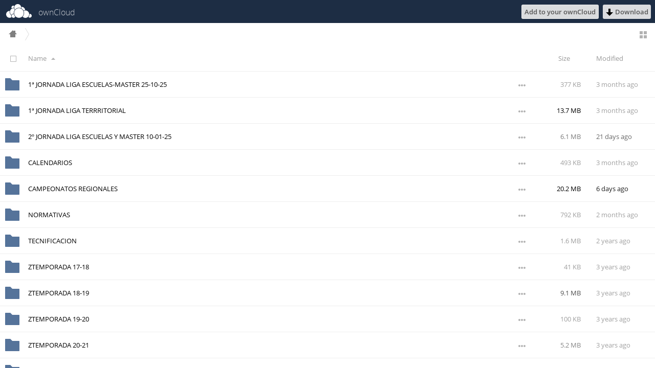

--- FILE ---
content_type: text/html; charset=UTF-8
request_url: http://fedecanat.es/owncloud/index.php/s/CZcNoYjP2n2opc6
body_size: 3679
content:
<!DOCTYPE html>
<html class="ng-csp" data-placeholder-focus="false" lang="en" >
	<head data-requesttoken="VB4dFFkYTARaMBs6MSR+PTYoCRg+PDQBNE8tRWMheRY=:0iZS0kgNmgVrFAJORooqIjlIUwcu2x2PykvFzRewOVg=">
		<meta charset="utf-8">
		<title>
		ownCloud		</title>
		<meta http-equiv="X-UA-Compatible" content="IE=edge">
		<meta name="referrer" content="never">
		<meta name="viewport" content="width=device-width, minimum-scale=1.0, maximum-scale=1.0">
		<meta name="theme-color" content="#1d2d44">
		<link rel="icon" href="/owncloud/core/img/favicon.ico">
		<link rel="apple-touch-icon-precomposed" href="/owncloud/core/img/favicon-touch.png">
		<link rel="mask-icon" sizes="any" href="/owncloud/core/img/favicon-mask.svg" color="#1d2d44">
					<link rel="stylesheet" href="/owncloud/core/css/styles.css?v=b9a08fde301d9d66deb807795971645e">
					<link rel="stylesheet" href="/owncloud/core/css/inputs.css?v=b9a08fde301d9d66deb807795971645e">
					<link rel="stylesheet" href="/owncloud/core/css/header.css?v=b9a08fde301d9d66deb807795971645e">
					<link rel="stylesheet" href="/owncloud/core/css/icons.css?v=b9a08fde301d9d66deb807795971645e">
					<link rel="stylesheet" href="/owncloud/core/css/fonts.css?v=b9a08fde301d9d66deb807795971645e">
					<link rel="stylesheet" href="/owncloud/core/css/apps.css?v=b9a08fde301d9d66deb807795971645e">
					<link rel="stylesheet" href="/owncloud/core/css/global.css?v=b9a08fde301d9d66deb807795971645e">
					<link rel="stylesheet" href="/owncloud/core/css/fixes.css?v=b9a08fde301d9d66deb807795971645e">
					<link rel="stylesheet" href="/owncloud/core/css/multiselect.css?v=b9a08fde301d9d66deb807795971645e">
					<link rel="stylesheet" href="/owncloud/core/css/mobile.css?v=b9a08fde301d9d66deb807795971645e">
					<link rel="stylesheet" href="/owncloud/core/vendor/jquery-ui/themes/base/jquery-ui.css?v=b9a08fde301d9d66deb807795971645e">
					<link rel="stylesheet" href="/owncloud/core/css/jquery-ui-fixes.css?v=b9a08fde301d9d66deb807795971645e">
					<link rel="stylesheet" href="/owncloud/core/css/tooltip.css?v=b9a08fde301d9d66deb807795971645e">
					<link rel="stylesheet" href="/owncloud/core/css/share.css?v=b9a08fde301d9d66deb807795971645e">
					<link rel="stylesheet" href="/owncloud/apps/files_versions/css/versions.css?v=b9a08fde301d9d66deb807795971645e">
					<link rel="stylesheet" href="/owncloud/apps/files_pdfviewer/css/style.css?v=b9a08fde301d9d66deb807795971645e">
					<link rel="stylesheet" href="/owncloud/apps/files_videoplayer/css/style.css?v=b9a08fde301d9d66deb807795971645e">
					<link rel="stylesheet" href="/owncloud/apps/firstrunwizard/css/colorbox.css?v=b9a08fde301d9d66deb807795971645e">
					<link rel="stylesheet" href="/owncloud/apps/firstrunwizard/css/firstrunwizard.css?v=b9a08fde301d9d66deb807795971645e">
					<link rel="stylesheet" href="/owncloud/apps/gallery/css/slideshow.css?v=b9a08fde301d9d66deb807795971645e">
					<link rel="stylesheet" href="/owncloud/apps/gallery/css/gallerybutton.css?v=b9a08fde301d9d66deb807795971645e">
					<link rel="stylesheet" href="/owncloud/core/css/jquery.ocdialog.css?v=b9a08fde301d9d66deb807795971645e">
					<link rel="stylesheet" href="/owncloud/apps/files_sharing/css/public.css?v=b9a08fde301d9d66deb807795971645e">
					<link rel="stylesheet" href="/owncloud/apps/files_sharing/css/mobile.css?v=b9a08fde301d9d66deb807795971645e">
					<link rel="stylesheet" href="/owncloud/apps/files/css/files.css?v=b9a08fde301d9d66deb807795971645e">
					<link rel="stylesheet" href="/owncloud/apps/files/css/upload.css?v=b9a08fde301d9d66deb807795971645e">
									<script src="/owncloud/index.php/core/js/oc.js?v=b9a08fde301d9d66deb807795971645e"></script>
					<script src="/owncloud/core/vendor/jquery/dist/jquery.min.js?v=b9a08fde301d9d66deb807795971645e"></script>
					<script src="/owncloud/core/vendor/jquery-migrate/jquery-migrate.min.js?v=b9a08fde301d9d66deb807795971645e"></script>
					<script src="/owncloud/core/vendor/jquery-ui/ui/jquery-ui.custom.js?v=b9a08fde301d9d66deb807795971645e"></script>
					<script src="/owncloud/core/vendor/underscore/underscore.js?v=b9a08fde301d9d66deb807795971645e"></script>
					<script src="/owncloud/core/vendor/moment/min/moment-with-locales.js?v=b9a08fde301d9d66deb807795971645e"></script>
					<script src="/owncloud/core/vendor/handlebars/handlebars.js?v=b9a08fde301d9d66deb807795971645e"></script>
					<script src="/owncloud/core/vendor/blueimp-md5/js/md5.js?v=b9a08fde301d9d66deb807795971645e"></script>
					<script src="/owncloud/core/vendor/bootstrap/js/tooltip.js?v=b9a08fde301d9d66deb807795971645e"></script>
					<script src="/owncloud/core/vendor/backbone/backbone.js?v=b9a08fde301d9d66deb807795971645e"></script>
					<script src="/owncloud/core/vendor/es6-promise/dist/es6-promise.js?v=b9a08fde301d9d66deb807795971645e"></script>
					<script src="/owncloud/core/vendor/davclient.js/lib/client.js?v=b9a08fde301d9d66deb807795971645e"></script>
					<script src="/owncloud/core/js/placeholders.js?v=b9a08fde301d9d66deb807795971645e"></script>
					<script src="/owncloud/core/js/compatibility.js?v=b9a08fde301d9d66deb807795971645e"></script>
					<script src="/owncloud/core/js/jquery.ocdialog.js?v=b9a08fde301d9d66deb807795971645e"></script>
					<script src="/owncloud/core/js/oc-dialogs.js?v=b9a08fde301d9d66deb807795971645e"></script>
					<script src="/owncloud/core/js/js.js?v=b9a08fde301d9d66deb807795971645e"></script>
					<script src="/owncloud/core/js/l10n.js?v=b9a08fde301d9d66deb807795971645e"></script>
					<script src="/owncloud/core/js/octemplate.js?v=b9a08fde301d9d66deb807795971645e"></script>
					<script src="/owncloud/core/js/eventsource.js?v=b9a08fde301d9d66deb807795971645e"></script>
					<script src="/owncloud/core/js/config.js?v=b9a08fde301d9d66deb807795971645e"></script>
					<script src="/owncloud/core/search/js/search.js?v=b9a08fde301d9d66deb807795971645e"></script>
					<script src="/owncloud/core/js/oc-requesttoken.js?v=b9a08fde301d9d66deb807795971645e"></script>
					<script src="/owncloud/core/js/apps.js?v=b9a08fde301d9d66deb807795971645e"></script>
					<script src="/owncloud/core/js/mimetype.js?v=b9a08fde301d9d66deb807795971645e"></script>
					<script src="/owncloud/core/js/mimetypelist.js?v=b9a08fde301d9d66deb807795971645e"></script>
					<script src="/owncloud/core/vendor/snapjs/dist/latest/snap.js?v=b9a08fde301d9d66deb807795971645e"></script>
					<script src="/owncloud/core/vendor/backbone/backbone.js?v=b9a08fde301d9d66deb807795971645e"></script>
					<script src="/owncloud/core/js/oc-backbone.js?v=b9a08fde301d9d66deb807795971645e"></script>
					<script src="/owncloud/core/js/placeholder.js?v=b9a08fde301d9d66deb807795971645e"></script>
					<script src="/owncloud/core/js/jquery.avatar.js?v=b9a08fde301d9d66deb807795971645e"></script>
					<script src="/owncloud/core/js/backgroundjobs.js?v=b9a08fde301d9d66deb807795971645e"></script>
					<script src="/owncloud/core/js/shareconfigmodel.js?v=b9a08fde301d9d66deb807795971645e"></script>
					<script src="/owncloud/core/js/shareitemmodel.js?v=b9a08fde301d9d66deb807795971645e"></script>
					<script src="/owncloud/core/js/sharedialogresharerinfoview.js?v=b9a08fde301d9d66deb807795971645e"></script>
					<script src="/owncloud/core/js/sharedialoglinkshareview.js?v=b9a08fde301d9d66deb807795971645e"></script>
					<script src="/owncloud/core/js/sharedialogmailview.js?v=b9a08fde301d9d66deb807795971645e"></script>
					<script src="/owncloud/core/js/sharedialogexpirationview.js?v=b9a08fde301d9d66deb807795971645e"></script>
					<script src="/owncloud/core/js/sharedialogshareelistview.js?v=b9a08fde301d9d66deb807795971645e"></script>
					<script src="/owncloud/core/js/sharedialogview.js?v=b9a08fde301d9d66deb807795971645e"></script>
					<script src="/owncloud/core/js/share.js?v=b9a08fde301d9d66deb807795971645e"></script>
					<script src="/owncloud/apps/files_pdfviewer/js/previewplugin.js?v=b9a08fde301d9d66deb807795971645e"></script>
					<script src="/owncloud/apps/files_videoplayer/js/viewer.js?v=b9a08fde301d9d66deb807795971645e"></script>
					<script src="/owncloud/apps/firstrunwizard/js/jquery.colorbox.js?v=b9a08fde301d9d66deb807795971645e"></script>
					<script src="/owncloud/apps/firstrunwizard/js/firstrunwizard.js?v=b9a08fde301d9d66deb807795971645e"></script>
					<script src="/owncloud/apps/gallery/js/vendor/bigshot/bigshot-compressed.js?v=b9a08fde301d9d66deb807795971645e"></script>
					<script src="/owncloud/apps/gallery/js/vendor/dompurify/src/purify.js?v=b9a08fde301d9d66deb807795971645e"></script>
					<script src="/owncloud/apps/gallery/js/galleryutility.js?v=b9a08fde301d9d66deb807795971645e"></script>
					<script src="/owncloud/apps/gallery/js/galleryfileaction.js?v=b9a08fde301d9d66deb807795971645e"></script>
					<script src="/owncloud/apps/gallery/js/slideshow.js?v=b9a08fde301d9d66deb807795971645e"></script>
					<script src="/owncloud/apps/gallery/js/slideshowcontrols.js?v=b9a08fde301d9d66deb807795971645e"></script>
					<script src="/owncloud/apps/gallery/js/slideshowzoomablepreview.js?v=b9a08fde301d9d66deb807795971645e"></script>
					<script src="/owncloud/apps/gallery/js/gallerybutton.js?v=b9a08fde301d9d66deb807795971645e"></script>
					<script src="/owncloud/core/js/files/fileinfo.js?v=b9a08fde301d9d66deb807795971645e"></script>
					<script src="/owncloud/core/js/files/client.js?v=b9a08fde301d9d66deb807795971645e"></script>
					<script src="/owncloud/apps/files/js/file-upload.js?v=b9a08fde301d9d66deb807795971645e"></script>
					<script src="/owncloud/apps/files_sharing/js/public.js?v=b9a08fde301d9d66deb807795971645e"></script>
					<script src="/owncloud/apps/files/js/fileactions.js?v=b9a08fde301d9d66deb807795971645e"></script>
					<script src="/owncloud/apps/files/js/fileactionsmenu.js?v=b9a08fde301d9d66deb807795971645e"></script>
					<script src="/owncloud/apps/files/js/jquery.fileupload.js?v=b9a08fde301d9d66deb807795971645e"></script>
					<script src="/owncloud/apps/files/js/filesummary.js?v=b9a08fde301d9d66deb807795971645e"></script>
					<script src="/owncloud/apps/files/js/breadcrumb.js?v=b9a08fde301d9d66deb807795971645e"></script>
					<script src="/owncloud/apps/files/js/fileinfomodel.js?v=b9a08fde301d9d66deb807795971645e"></script>
					<script src="/owncloud/apps/files/js/newfilemenu.js?v=b9a08fde301d9d66deb807795971645e"></script>
					<script src="/owncloud/apps/files/js/files.js?v=b9a08fde301d9d66deb807795971645e"></script>
					<script src="/owncloud/apps/files/js/filelist.js?v=b9a08fde301d9d66deb807795971645e"></script>
					<script src="/owncloud/apps/files/js/keyboardshortcuts.js?v=b9a08fde301d9d66deb807795971645e"></script>
					</head>
	<body id="body-public">
		<noscript>
	<div id="nojavascript">
		<div>
			This application requires JavaScript for correct operation. Please <a href="http://enable-javascript.com/" target="_blank" rel="noreferrer">enable JavaScript</a> and reload the page.		</div>
	</div>
</noscript>
		

<div id="notification-container">
	<div id="notification" style="display: none;"></div>
</div>

<input type="hidden" id="filesApp" name="filesApp" value="1">
<input type="hidden" id="isPublic" name="isPublic" value="1">
<input type="hidden" name="dir" value="/" id="dir">
<input type="hidden" name="downloadURL" value="http://fedecanat.es/owncloud/index.php/s/CZcNoYjP2n2opc6/download" id="downloadURL">
<input type="hidden" name="sharingToken" value="CZcNoYjP2n2opc6" id="sharingToken">
<input type="hidden" name="filename" value="SALTOS" id="filename">
<input type="hidden" name="mimetype" value="httpd/unix-directory" id="mimetype">
<input type="hidden" name="previewSupported" value="false" id="previewSupported">
<input type="hidden" name="mimetypeIcon" value="/owncloud/core/img/filetypes/folder.png" id="mimetypeIcon">
<input type="hidden" name="filesize" value="386258318" id="filesize">
<input type="hidden" name="maxSizeAnimateGif" value="10" id="maxSizeAnimateGif">


<header><div id="header" class="share-folder">
		<a href="/owncloud/index.php"
		   title="" id="owncloud">
			<div class="logo-icon svg">
			</div>
		</a>

		<div class="header-appname-container">
			<h1 class="header-appname">
				ownCloud			</h1>
		</div>

		<div id="logo-claim" style="display:none;"></div>
		<div class="header-right">
			<span id="details">
									<span id="save" data-protected="false"
						  data-owner-display-name="webmaster" data-owner="webmaster" data-name="SALTOS">
					<button id="save-button">Add to your ownCloud</button>
					<form class="save-form hidden" action="#">
						<input type="text" id="remote_address" placeholder="example.com/owncloud"/>
						<button id="save-button-confirm" class="icon-confirm svg" disabled></button>
					</form>
				</span>
								<a href="http://fedecanat.es/owncloud/index.php/s/CZcNoYjP2n2opc6/download" id="download" class="button">
					<img class="svg" alt="" src="/owncloud/core/img/actions/download.svg"/>
					<span id="download-text">Download</span>
				</a>
			</span>
		</div>
</div></header>
<div id="content-wrapper">
	<div id="content">
		<div id="preview">
							<div id="controls">
		<div class="actions creatable hidden">
			<div id="uploadprogresswrapper">
				<div id="uploadprogressbar">
					<em class="label outer" style="display:none"><span class="desktop">Uploading...</span><span class="mobile">...</span></em>
				</div>
				<input type="button" class="stop icon-close" style="display:none" value="" />
			</div>
		</div>
		<div id="file_action_panel"></div>
		<div class="notCreatable notPublic hidden">
			You don’t have permission to upload or create files here		</div>
		<input type="hidden" name="permissions" value="" id="permissions">
	<input type="hidden" id="max_upload" name="MAX_FILE_SIZE" value="537919488">
	<input type="hidden" id="upload_limit" value="537919488">
	<input type="hidden" id="free_space" value="INF">
		<input type="hidden" id="publicUploadRequestToken" name="requesttoken" value="VB4dFFkYTARaMBs6MSR+PTYoCRg+PDQBNE8tRWMheRY=:0iZS0kgNmgVrFAJORooqIjlIUwcu2x2PykvFzRewOVg=" />
	<input type="hidden" id="dirToken" name="dirToken" value="CZcNoYjP2n2opc6" />
		<input type="hidden" class="max_human_file_size"
		   value="(max 513 MB)">
</div>

<div id="emptycontent" class="hidden">
	<div class="icon-folder"></div>
	<h2>No files in here</h2>
	<p class="uploadmessage hidden">Upload some content or sync with your devices!</p>
</div>

<div class="nofilterresults emptycontent hidden">
	<div class="icon-search"></div>
	<h2>No entries found in this folder</h2>
	<p></p>
</div>

<table id="filestable" data-allow-public-upload="no" data-preview-x="32" data-preview-y="32">
	<thead>
		<tr>
			<th id='headerName' class="hidden column-name">
				<div id="headerName-container">
					<input type="checkbox" id="select_all_files" class="select-all checkbox"/>
					<label for="select_all_files">
						<span class="hidden-visually">Select all</span>
					</label>
					<a class="name sort columntitle" data-sort="name"><span>Name</span><span class="sort-indicator"></span></a>
					<span id="selectedActionsList" class="selectedActions">
						<a href="" class="download">
							<span class="icon icon-download"></span>
							<span>Download</span>
						</a>
					</span>
				</div>
			</th>
			<th id="headerSize" class="hidden column-size">
				<a class="size sort columntitle" data-sort="size"><span>Size</span><span class="sort-indicator"></span></a>
			</th>
			<th id="headerDate" class="hidden column-mtime">
				<a id="modified" class="columntitle" data-sort="mtime"><span>Modified</span><span class="sort-indicator"></span></a>
					<span class="selectedActions"><a href="" class="delete-selected">
						<span>Delete</span>
						<span class="icon icon-delete"></span>
					</a></span>
			</th>
		</tr>
	</thead>
	<tbody id="fileList">
	</tbody>
	<tfoot>
	</tfoot>
</table>
<input type="hidden" name="dir" id="dir" value="" />
<div class="hiddenuploadfield">
	<input type="file" id="file_upload_start" class="hiddenuploadfield" name="files[]"
		data-url="/owncloud/index.php/apps/files/ajax/upload.php" />
</div>
<div id="editor"></div><!-- FIXME Do not use this div in your app! It is deprecated and will be removed in the future! -->
<div id="uploadsize-message" title="Upload too large">
	<p>
	The files you are trying to upload exceed the maximum size for file uploads on this server.	</p>
</div>
					</div>
	</div>
	<footer>
		<p class="info">
			<a href="https://owncloud.org" target="_blank" rel="noreferrer">ownCloud</a> – web services under your control		</p>
	</footer>
</div>
	</body>
</html>


--- FILE ---
content_type: text/css
request_url: http://fedecanat.es/owncloud/core/css/styles.css?v=b9a08fde301d9d66deb807795971645e
body_size: 21989
content:
/* Copyright (c) 2011, Jan-Christoph Borchardt, http://jancborchardt.net
 This file is licensed under the Affero General Public License version 3 or later.
 See the COPYING-README file. */

html, body, div, span, object, iframe, h1, h2, h3, h4, h5, h6, p, blockquote, pre, a, abbr, acronym, address, code, del, dfn, em, img, q, dl, dt, dd, ol, ul, li, fieldset, form, label, legend, table, caption, tbody, tfoot, thead, tr, th, td, article, aside, dialog, figure, footer, header, hgroup, nav, section { margin:0; padding:0; border:0; outline:0; font-weight:inherit; font-size:100%; font-family:inherit; vertical-align:baseline; cursor:default; }
html, body { height:100%; }
article, aside, dialog, figure, footer, header, hgroup, nav, section { display:block; }
body { line-height:1.5; }
table { border-collapse:separate; border-spacing:0; white-space:nowrap; }
caption, th, td { text-align:left; font-weight:normal; }
table, td, th { vertical-align:middle; }
a { border:0; color:#000; text-decoration:none;}
a, a *, input, input *, select, .button span, label { cursor:pointer; }
ul { list-style:none; }

body {
	background-color: #ffffff;
	font-weight: 400;
	font-size: .8em;
	line-height: 1.6em;
	font-family: 'Open Sans', Frutiger, Calibri, 'Myriad Pro', Myriad, sans-serif;
	color: #000;
	height: auto;
}

#body-login {
	text-align: center;
	background-image: url('../img/background.jpg');
	background-position: 50% 50%;
	background-repeat: no-repeat;
	background-size: cover;
}

.two-factor-provider {
	text-align: center;
	width: 100%;
	display: inline-block;
}

a.two-factor-cancel {
	color: #fff;
}

.float-spinner {
	height: 32px;
	display: none;
}
#body-login .float-spinner {
	margin-top: -32px;
	padding-top: 32px;
}

#nojavascript {
	position: fixed;
	top: 0;
	bottom: 0;
	height: 100%;
	width: 100%;
	z-index: 9000;
	text-align: center;
	background-color: rgba(0,0,0,0.5);
	color: #fff;
	line-height: 125%;
	font-size: 24px;
}
#nojavascript div {
	display: block;
	position: relative;
	width: 50%;
	top: 35%;
	margin: 0px auto;
}
#nojavascript a {
	color: #fff;
	border-bottom: 2px dotted #fff;
}
#nojavascript a:hover,
#nojavascript a:focus {
	color: #ddd;
}

/* SCROLLING */
::-webkit-scrollbar {
	width: 5px;
}
::-webkit-scrollbar-track-piece {
	background-color: transparent;
}
::-webkit-scrollbar-thumb {
	background: #ddd;
	border-radius: 3px;
}

/* Searchbox */
.searchbox input[type="search"] {
	position: relative;
	font-size: 1.2em;
	padding: 3px;
	padding-left: 25px;
	background: transparent url('../img/actions/search-white.svg') no-repeat 6px center;
	color: #fff;
	border: 0;
	border-radius: 3px;
	margin-top: 9px;
	float: right;
	width: 0;
	cursor: pointer;
	-webkit-transition: all 100ms;
	transition: all 100ms;
	-ms-filter: "progid:DXImageTransform.Microsoft.Alpha(Opacity=70)";
	opacity: .7;
}
.searchbox input[type="search"]:focus,
.searchbox input[type="search"]:active,
.searchbox input[type="search"]:valid {
	color: #fff;
	width: 155px;
	max-width: 50%;
	cursor: text;
	background-color: #112;
}

/* CONTENT ------------------------------------------------------------------ */
#controls {
	box-sizing: border-box;
	position: fixed;
	top: 45px;
	right: 0;
	left: 0;
	height: 44px;
	width: 100%;
	padding: 0;
	margin: 0;
	background-color: rgba(255, 255, 255, .95);
	z-index: 50;
	-webkit-user-select: none;
	-moz-user-select: none;
	-ms-user-select: none;
	user-select: none;
}
/* position controls for apps with app-navigation */
#app-navigation+#app-content #controls {
	left: 250px;
}
.viewer-mode #app-navigation+#app-content #controls {
	left: 0;
}

#controls .button,
#controls button,
#controls input[type='submit'],
#controls input[type='text'],
#controls input[type='password'],
#controls select {
	box-sizing: border-box;
	display: inline-block;
	height: 36px;
	padding: 7px 10px
}

#controls .button.hidden {
	display: none;
}

#content {
	position: relative;
	height: 100%;
	width: 100%;
}
#content .hascontrols {
	margin-top: 45px;
}
#content-wrapper {
	position: absolute;
	height: 100%;
	width: 100%;
	overflow-x: hidden; /* prevent horizontal scrollbar */
	padding-top: 45px;
	box-sizing:border-box;
}
/* allow horizontal scrollbar for personal and admin settings */
#body-settings:not(.snapjs-left) .app-settings {
	overflow-x: auto;
}

#emptycontent,
.emptycontent {
	color: #888;
	text-align: center;
	margin-top: 30vh;
	width: 100%;
}
#emptycontent.emptycontent-search,
.emptycontent.emptycontent-search {
	position: static;
}
#emptycontent h2,
.emptycontent h2 {
	margin-bottom: 10px;
	line-height: 150%;
}
#emptycontent [class^="icon-"],
.emptycontent [class^="icon-"],
#emptycontent [class*=" icon-"],
.emptycontent [class*=" icon-"] {
	background-size: 64px;
	height: 64px;
	width: 64px;
	margin: 0 auto 15px;
	-ms-filter: "progid:DXImageTransform.Microsoft.Alpha(Opacity=40)";
	opacity: .4;
}


/* LOG IN & INSTALLATION ------------------------------------------------------------ */

/* Some whitespace to the top */
#body-login #header {
	padding-top: 100px;
}
#body-login {
	background-attachment: fixed; /* fix background gradient */
	height: 100%; /* fix sticky footer */
}

/* Dark subtle label text */
#body-login p.info,
#body-login form fieldset legend,
#body-login #datadirContent label,
#body-login form fieldset .warning-info,
#body-login form input[type="checkbox"]+label {
	text-align: center;
	color: #fff;
}
/* overrides another !important statement that sets this to unreadable black */
#body-login form .warning input[type="checkbox"]:hover+label,
#body-login form .warning input[type="checkbox"]:focus+label,
#body-login form .warning input[type="checkbox"]+label {
	color: #fff !important;
}

#body-login .update h2 {
	margin: 12px 0 20px;
}

#body-login .update a {
	color: #fff;
	border-bottom: 1px solid #aaa;
}

#body-login .infogroup {
	margin-bottom: 15px;
}

#body-login p#message img {
	vertical-align: middle;
	padding: 5px;
}

#body-login div.buttons {
	text-align: center;
}
#body-login p.info {
	width: 22em;
	margin: 0 auto;
	padding-top: 20px;
	-webkit-user-select: none;
	-moz-user-select: none;
	-ms-user-select: none;
	user-select: none;
}
#body-login p.info a {
	font-weight: 600;
	padding: 13px;
	margin: -13px;
}

/* position log in button as confirm icon in right of password field */
#body-login #submit.login {
	position: absolute;
	right: 0;
	top: 0;
	border: none;
	background-color: transparent;
	-ms-filter: "progid:DXImageTransform.Microsoft.Alpha(Opacity=30)";
	opacity: .3;
}
#body-login #submit.login:hover,
#body-login #submit.login:focus {
	-ms-filter: "progid:DXImageTransform.Microsoft.Alpha(Opacity=70)";
	opacity: .7;
}
#body-login input[type="password"] {
	padding-right: 40px;
	box-sizing: border-box;
	min-width: 269px;
}

#body-login form {
	position: relative;
	width: 280px;
	margin: 32px auto;
	padding: 0;
}
#body-login form fieldset {
	margin-bottom: 20px;
	text-align: left;
	-webkit-user-select: none;
	-moz-user-select: none;
	-ms-user-select: none;
	user-select: none;
}
#body-login form #sqliteInformation {
	margin-top: -20px;
	margin-bottom: 20px;
}
#body-login form #adminaccount {
	margin-bottom: 15px;
}
#body-login form fieldset legend, #datadirContent label {
	width: 100%;
}
#body-login #datadirContent label {
	display: block;
	margin: 0;
}
#body-login form #datadirField legend {
	margin-bottom: 15px;
}
#body-login #showAdvanced {
	padding: 13px; /* increase clickable area of Advanced dropdown */
}
#body-login #showAdvanced img {
	vertical-align: bottom; /* adjust position of Advanced dropdown arrow */
	margin-left: -4px;
}
#body-login .icon-info-white {
	padding: 10px;
}

/* strengthify wrapper */
#body-login .strengthify-wrapper {
	display: inline-block;
	position: relative;
	left: 15px;
	top: -21px;
	width: 252px;
}

/* tipsy for the strengthify wrapper looks better with following font settings */
#body-login .tipsy-inner {
	font-weight: bold;
	color: #ccc;
}

/* General new input field look */
#body-login input[type="text"],
#body-login input[type="password"],
#body-login input[type="email"] {
	border: none;
	font-weight: 300;
}

/* Nicely grouping input field sets */
.grouptop,
.groupmiddle,
.groupbottom {
	position: relative;
	-webkit-user-select: none;
	-moz-user-select: none;
	-ms-user-select: none;
	user-select: none;
}
#body-login .grouptop input,
.grouptop input {
	margin-bottom: 0 !important;
	border-bottom: 0 !important;
	border-bottom-left-radius: 0 !important;
	border-bottom-right-radius: 0 !important;
}
#body-login .groupmiddle input,
.groupmiddle input {
	margin-top: 0 !important;
	margin-bottom: 0 !important;
	border-top: 0 !important;
	border-bottom: 0 !important;
	border-radius: 0 !important;
	box-shadow: 0 1px 0 rgba(0,0,0,.1) inset !important;
}
#body-login .groupbottom input,
.groupbottom input {
	margin-top: 0 !important;
	border-top: 0 !important;
	border-top-right-radius: 0 !important;
	border-top-left-radius: 0 !important;
	box-shadow: 0 1px 0 rgba(0,0,0,.1) inset !important;
}
#body-login .groupbottom input[type=submit] {
	box-shadow: none !important;
}

/* keep the labels for screen readers but hide them since we use placeholders */
label.infield {
	display: none;
}

#body-login form input[type="checkbox"]+label {
	position: relative;
	margin: 0;
	padding: 14px;
	padding-left: 28px;
	vertical-align: middle;
	-webkit-user-select: none;
	-moz-user-select: none;
	-ms-user-select: none;
	user-select: none;
}

#body-login form .errors { background:#fed7d7; border:1px solid #f00; list-style-indent:inside; margin:0 0 2em; padding:1em; }
#body-login .success { background:#d7fed7; border:1px solid #0f0; width: 35%; margin: 30px auto; padding:1em; text-align: center;}

#body-login #showAdvanced > img {
	padding: 4px;
	box-sizing: border-box;
}

#body-login p.info a, #body-login #showAdvanced {
	color: #fff;
}

#body-login #remember_login:hover+label,
#body-login #remember_login:focus+label,
#body-login p.info a:hover,
#body-login p.info a:focus  {
	opacity: .6;
}

#body-login footer .info {
	white-space: nowrap;
}

/* Show password toggle */
#show, #dbpassword {
	position: absolute;
	right: 1em;
	top: .8em;
	float: right;
}
#show, #dbpassword, #personal-show {
	display: none;
}
#show + label, #dbpassword + label {
	right: 21px;
	top: 15px !important;
	margin: -14px !important;
	padding: 14px !important;
}
#show:checked + label, #dbpassword:checked + label, #personal-show:checked + label {
	-ms-filter: "progid:DXImageTransform.Microsoft.Alpha(Opacity=80)";
	opacity: .8;
}
#show + label, #dbpassword + label, #personal-show + label {
	position: absolute !important;
	height: 20px;
	width: 24px;
	background-image: url('../img/actions/toggle.svg');
	background-repeat: no-repeat;
	background-position: center;
	-ms-filter: "progid:DXImageTransform.Microsoft.Alpha(Opacity=30)";
	opacity: .3;
}
#show + label:before, #dbpassword + label:before, #personal-show + label:before {
	display: none;
}
#pass2, input[name="personal-password-clone"] {
	padding: .6em 2.5em .4em .4em;
	width: 8em;
}
#personal-show + label {
	height: 14px;
	margin-top: 14px;
	margin-left: -36px;
}
#passwordbutton {
	margin-left: .5em;
}

/* Database selector */
#body-login form #selectDbType { text-align:center; white-space: nowrap; }
#body-login form #selectDbType .info {
	white-space: normal;
}
#body-login form #selectDbType label {
	position:static; margin:0 -3px 5px; padding:.4em;
	font-size:12px; background:#f8f8f8; color:#888; cursor:pointer;
	border: 1px solid #ddd;
}
#body-login form #selectDbType label.ui-state-hover, #body-login form #selectDbType label.ui-state-active { color:#000; background-color:#e8e8e8; }


/* Warnings and errors are the same */
#body-login .warning,
#body-login .update,
#body-login .error {
	display: block;
	padding: 10px;
	background-color: rgba(0,0,0,.3);
	color: #fff;
	text-align: left;
	border-radius: 3px;
	cursor: default;
}

#body-login .update {
	width: inherit;
	text-align: center;
}

#body-login .update .appList {
	list-style: disc;
	text-align: left;
	margin-left: 25px;
	margin-right: 25px;
}

#body-login .v-align {
	width: inherit;
}

#body-login .update img.float-spinner {
	float: left;
}

#body-user .warning, #body-settings .warning {
	margin-top: 8px;
	padding: 5px;
	background: #fdd;
	border-radius: 3px;
}

.warning legend,
.warning a,
.error a {
	color: #fff !important;
	font-weight: 600 !important;
}
.error a.button {
	color: #555 !important;
	display: inline-block;
	text-align: center;
}
.error pre {
	white-space: pre-wrap;
	text-align: left;
}

.error-wide {
	width: 700px;
	margin-left: -200px !important;
}

.error-wide .button {
	color: black !important;
}

.warning-input {
	border-color: #ce3702 !important;
}

/* Fixes for log in page, TODO should be removed some time */
#body-login .update,
#body-login .error {
	margin: 35px auto;
}
#body-login .warning {
	margin: 0 7px 5px 4px;
}
#body-login .warning legend {
	-ms-filter: "progid:DXImageTransform.Microsoft.Alpha(Opacity=100)";
	opacity: 1;
}
#body-login a.warning {
	cursor: pointer;
}

/* fixes for update page TODO should be fixed some time in a proper way */
/* this is just for an error while updating the ownCloud instance */
#body-login .updateProgress .error {
	margin-top: 10px;
	margin-bottom: 10px;
}

/* Alternative Logins */
#alternative-logins legend { margin-bottom:10px; }
#alternative-logins li { height:40px; display:inline-block; white-space:nowrap; }

/* Log in and install button */
#body-login input {
	font-size: 20px;
	margin: 5px;
	padding: 11px 10px 9px;
}
#body-login input[type="text"],
#body-login input[type="password"] {
	width: 249px;
}
#body-login input.login {
	width: auto;
	float: right;
}
#body-login input[type="submit"] {
	padding: 10px 20px; /* larger log in and installation buttons */
}
#remember_login {
	margin: 18px 5px 0 16px !important;
}
#body-login .remember-login-container {
	margin-top: 10px;
	text-align: center;
}

/* Sticky footer */
#body-login .wrapper {
	min-height: 100%;
	margin: 0 auto -70px;
	width: 300px;
}
#body-login footer, #body-login .push {
	height: 70px;
}

/* round profile photos */
.avatar,
.avatar img,
.avatardiv,
.avatardiv img {
	border-radius: 50%;
}
td.avatar {
	border-radius: 0;
}


#notification-container {
	position: absolute;
	top: 0;
	width: 100%;
	text-align: center;
}
#notification {
	margin: 0 auto;
	max-width: 60%;
	z-index: 8000;
	background-color: #fc4;
	border: 0;
	padding: 1px 8px;
	display: none;
	position: relative;
	top: 0;
	border-bottom-left-radius: 3px;
	border-bottom-right-radius: 3px;
	-ms-filter: "progid:DXImageTransform.Microsoft.Alpha(Opacity=90)";
	opacity: .9;
}
#notification span {
	cursor: pointer;
	margin-left: 1em;
}
#notification {
	overflow-x: hidden;
	overflow-y: auto;
	max-height: 100px;
}
#notification .row {
	position: relative;
}
#notification .row .close {
	display: inline-block;
	vertical-align: middle;
	position: absolute;
	right: 0;
	top: 0;
}
#notification .row.closeable {
	padding-right: 20px;
}

tr .action:not(.permanent),
.selectedActions a {
	-ms-filter: "progid:DXImageTransform.Microsoft.Alpha(Opacity=0)";
	opacity: 0;
}
tr:hover .action,
tr:focus .action,
tr .action.permanent,
.selectedActions a {
	-ms-filter: "progid:DXImageTransform.Microsoft.Alpha(Opacity=50)";
	opacity: .5;
}
tr .action {
	width: 16px;
	height: 16px;
}
.header-action {
	-ms-filter: "progid:DXImageTransform.Microsoft.Alpha(Opacity=80)";
	opacity: .8;
}
tr:hover .action:hover,
tr:focus .action:focus,
.selectedActions a:hover,
.selectedActions a:focus,
.header-action:hover,
.header-action:focus {
	-ms-filter: "progid:DXImageTransform.Microsoft.Alpha(Opacity=100)";
	opacity: 1;
}
tbody tr:hover,
tbody tr:focus,
tbody tr:active {
	background-color: #f8f8f8;
}

code { font-family:"Lucida Console", "Lucida Sans Typewriter", "DejaVu Sans Mono", monospace; }

#quota {
	cursor: default;
	margin: 30px !important;
	position: relative;
	padding: 0 !important;
}
#quota div {
	padding: 0;
	background-color: rgb(220,220,220);
	font-weight: normal;
	white-space: nowrap;
	border-bottom-left-radius: 3px;
	border-top-left-radius: 3px;
	min-width: 1%;
	max-width: 100%;
}
#quotatext {padding:.6em 1em;}

#quota div.quota-warning {
	background-color: #fc4;
}

.pager { list-style:none; float:right; display:inline; margin:.7em 13em 0 0; }
.pager li { display:inline-block; }

.ui-state-default, .ui-widget-content .ui-state-default, .ui-widget-header .ui-state-default { overflow:hidden; text-overflow:ellipsis; }
.separator { display:inline; border-left:1px solid #d3d3d3; border-right:1px solid #fff; height:10px; width:0px; margin:4px; }

a.bookmarklet { background-color:#ddd; border:1px solid #ccc; padding:5px;padding-top:0px;padding-bottom:2px; text-decoration:none; margin-top:5px }

.exception{color:#000;}
.exception textarea{width:95%;height:200px;background:#ffe;border:0;}

.ui-icon-circle-triangle-e{ background-image:url('../img/actions/play-next.svg'); }
.ui-icon-circle-triangle-w{ background-image:url('../img/actions/play-previous.svg'); }

.ui-datepicker-prev,.ui-datepicker-next{ border:1px solid #ddd; background:#fff; }

/* ---- DIALOGS ---- */
#oc-dialog-filepicker-content .dirtree {width:92%; overflow:hidden; }
#oc-dialog-filepicker-content .dirtree .home {
	background-image:url('../img/places/home.svg');
	background-repeat:no-repeat;
	background-position: left center;
	width: 30px;
	display: inline-block;
}
#oc-dialog-filepicker-content .dirtree span:not(:last-child) { cursor: pointer; }
#oc-dialog-filepicker-content .dirtree span:last-child { font-weight: bold; }
#oc-dialog-filepicker-content .dirtree span:not(:last-child)::after { content: '>'; padding: 3px;}
#oc-dialog-filepicker-content .filelist {
	overflow-y:auto;
	height: 300px;
	background-color:white;
	width:100%;
}
#oc-dialog-filepicker-content .filelist li {
	position: relative;
}
#oc-dialog-filepicker-content .filelist .filename {
	position: absolute;
	top: 8px;
	max-width: 60%;
	overflow: hidden;
	white-space: nowrap;
	text-overflow: ellipsis;
}
#oc-dialog-filepicker-content .filelist img {
	margin: 2px 1em 0 4px;
	width: 32px;
}
#oc-dialog-filepicker-content .filelist .date {
	float: right;
	margin-right: 10px;
	margin-top: 0;
	padding-top: 9px;
}
#oc-dialog-filepicker-content .filepicker_element_selected { background-color:lightblue;}
.ui-dialog {position:fixed !important;}
span.ui-icon {float: left; margin: 3px 7px 30px 0;}

.move2trash { /* decrease spinner size */
	width: 16px;
	height: 16px;
}

/* ---- TOOLTIPS ---- */
.extra-data {
	padding-right: 5px !important;
}
.tipsy-inner {
	max-width: 400px !important;
	overflow: hidden;
	text-overflow: ellipsis;
}

/* ---- TAGS ---- */
#tagsdialog .content {
	width: 100%; height: 280px;
}
#tagsdialog .scrollarea {
	overflow:auto; border:1px solid #ddd;
	width: 100%; height: 240px;
}
#tagsdialog .bottombuttons {
	 width: 100%; height: 30px;
}
#tagsdialog .bottombuttons * { float:left;}
#tagsdialog .taglist li { background:#f8f8f8; padding:.3em .8em; white-space:nowrap; overflow:hidden; text-overflow:ellipsis; -webkit-transition:background-color 500ms; transition:background-color 500ms; }
#tagsdialog .taglist li:hover, #tagsdialog .taglist li:active { background:#eee; }
#tagsdialog .addinput { width: 90%; clear: both; }

/* ---- APP SETTINGS - LEGACY, DO NOT USE THE POPUP! ---- */
.popup {
	background-color: #fff;
	border-radius: 3px;
	box-shadow: 0 0 10px #aaa;
	color: #333;
	padding: 10px;
	position: fixed !important;
	z-index: 100;
}
.popup.topright { top:7em; right:1em; }
.popup.bottomleft { bottom:1em; left:33em; }
.popup .close { position:absolute; top:0.2em; right:0.2em; height:20px; width:20px; background:url('../img/actions/close.svg') no-repeat center; }
.popup h2 { font-size:20px; }
.arrow { border-bottom:10px solid white; border-left:10px solid transparent; border-right:10px solid transparent; display:block; height:0; position:absolute; width:0; z-index:201; }
.arrow.left { left:-13px; bottom:1.2em; -webkit-transform:rotate(270deg); -ms-transform:rotate(270deg); transform:rotate(270deg); }
.arrow.up { top:-8px; right:6px; }
.arrow.down { -webkit-transform:rotate(180deg); -ms-transform:rotate(180deg); transform:rotate(180deg); }


/* ---- BREADCRUMB ---- */
div.crumb {
	float: left;
	display: block;
	background-image: url('../img/breadcrumb.svg');
	background-repeat: no-repeat;
	background-position: right center;
	height: 44px;
	background-size: auto 24px;
}
div.crumb.hidden {
	display: none;
}
div.crumb a,
div.crumb span {
	position: relative;
	top: 12px;
	padding: 14px 24px 14px 17px;
	color: #555;
}
div.crumb:first-child a {
	position: relative;
	top: 13px;
}
div.crumb.last {
	font-weight: 600;
	margin-right: 10px;
}
div.crumb a.ellipsislink {
	padding: 0 !important;
	position: relative;
	top: 8px !important;
}

/* some feedback for hover/tap on breadcrumbs */
div.crumb:hover,
div.crumb:focus,
div.crumb a:focus,
div.crumb:active {
	-ms-filter:"progid:DXImageTransform.Microsoft.Alpha(Opacity=70)";
	opacity:.7;
}

.appear {
	opacity: 1;
	-webkit-transition: opacity 500ms ease 0s;
	-moz-transition: opacity 500ms ease 0s;
	-ms-transition: opacity 500ms ease 0s;
	-o-transition: opacity 500ms ease 0s;
	transition: opacity 500ms ease 0s;
}
.appear.transparent {
	opacity: 0;
}


/* public footer */
#body-public footer {
	position: relative;
	text-align: center;
}

#body-public footer .info {
	color: #777;
	text-align: center;
	margin: 0 auto;
	padding: 20px 0;
}

#body-public footer .info a {
	color: #777;
	font-weight: 600;
	padding: 13px;
	margin: -13px;
}


/* LEGACY FIX only - do not use fieldsets for settings */
fieldset.warning legend, fieldset.update legend {
	top: 18px;
	position: relative;
}
fieldset.warning legend + p, fieldset.update legend + p {
	margin-top: 12px;
}


/* for IE10 */
@-ms-viewport {
	width: device-width;
}

/* hidden input type=file field */
.hiddenuploadfield {
   width: 0;
   height: 0;
   opacity: 0;
   -ms-filter: "progid:DXImageTransform.Microsoft.Alpha(Opacity=0)";
}


--- FILE ---
content_type: text/css
request_url: http://fedecanat.es/owncloud/core/css/fonts.css?v=b9a08fde301d9d66deb807795971645e
body_size: 728
content:
/* for low-res screens, use Regular font-weight instead of Light */
@media (-webkit-max-device-pixel-ratio: 1.3), (max-resolution: 124.8dpi) {
	@font-face {
		font-family: 'Open Sans';
		font-style: normal;
		font-weight: normal;
		src: local('Open Sans'), local('OpenSans'), url('../fonts/OpenSans-Regular.woff') format('woff');
	}
}

@font-face {
	font-family: 'Open Sans';
	font-style: normal;
	font-weight: 300;
	src: local('Open Sans Light'), local('OpenSans-Light'), url('../fonts/OpenSans-Light.woff') format('woff');
}

@font-face {
	font-family: 'Open Sans';
	font-style: normal;
	font-weight: 600;
	src: local('Open Sans Semibold'), local('OpenSans-Semibold'), url('../fonts/OpenSans-Semibold.woff') format('woff');
}


--- FILE ---
content_type: text/css
request_url: http://fedecanat.es/owncloud/core/css/apps.css?v=b9a08fde301d9d66deb807795971645e
body_size: 14786
content:
/* APP STYLING -------------------------------------------------------------- */


#app {
	height: 100%;
	width: 100%;
}
#app * {
	box-sizing: border-box;
}





/* APP-NAVIGATION ------------------------------------------------------------*/


/* Navigation: folder like structure */
#app-navigation {
	width: 250px;
	height: 100%;
	float: left;
	box-sizing: border-box;
	background-color: #fff;
	padding-bottom: 44px;
	-webkit-user-select: none;
	-moz-user-select: none;
	-ms-user-select: none;
	user-select: none;
	border-right: 1px solid #eee;
}
#app-navigation > ul {
	position: relative;
	height: 100%;
	width: inherit;
	overflow: auto;
	box-sizing: border-box;
}
#app-navigation li {
	position: relative;
	width: 100%;
	box-sizing: border-box;
}

#app-navigation .active.with-menu > a,
#app-navigation .with-counter > a {
	padding-right: 50px;
}

#app-navigation .active.with-menu.with-counter > a {
	padding-right: 90px;
}

#app-navigation .with-icon a,
#app-navigation .app-navigation-entry-loading a {
	padding-left: 44px;
	background-size: 16px 16px;
	background-position: 14px center;
	background-repeat: no-repeat;
}

#app-navigation li > a {
	display: block;
	width: 100%;
	line-height: 44px;
	min-height: 44px;
	padding: 0 12px;
	overflow: hidden;
	box-sizing: border-box;
	white-space: nowrap;
	text-overflow: ellipsis;
	color: #000;
	opacity: .57;
}
#app-navigation .active,
#app-navigation .active a,
#app-navigation li:hover > a,
#app-navigation li:focus > a,
#app-navigation a:focus,
#app-navigation .selected,
#app-navigation .selected a {
	opacity: 1;
}

#app-navigation .collapse {
	display: none; /* hide collapse button initially */
}
#app-navigation .collapsible > .collapse {
	position: absolute;
	height: 44px;
	width: 44px;
	margin: 0;
	padding: 0;
	background: none; background-image: url('../img/actions/triangle-s.svg');
	background-size: 16px; background-repeat: no-repeat; background-position: center;
	border: none;
	border-radius: 0;
	outline: none !important;
	box-shadow: none;
}
#app-navigation .collapsible:hover > a,
#app-navigation .collapsible:focus > a {
	background-image: none;
}
#app-navigation .collapsible:hover > .collapse,
#app-navigation .collapsible:focus > .collapse {
	display: block;
}

#app-navigation .collapsible .collapse {
	-webkit-transform: rotate(-90deg);
	-ms-transform:rotate(-90deg);
	transform: rotate(-90deg);
}
#app-navigation .collapsible.open .collapse {
	-webkit-transform: rotate(0);
	-ms-transform:rotate(0);
	transform: rotate(0);
}

/* Second level nesting for lists */
#app-navigation > ul ul {
	display: none;
}
#app-navigation > ul ul li > a {
	padding-left: 32px;
}
#app-navigation > .with-icon ul li > a,
#app-navigation > .with-icon ul li.app-navigation-entry-loading > a {
	padding-left: 68px;
	background-position: 44px center;
}

#app-navigation .collapsible.open {
	background-image: linear-gradient(top, rgb(238,238,238) 0%, rgb(245,245,245) 100%);
	background-image: -webkit-linear-gradient(top, rgb(238,238,238) 0%, rgb(245,245,245) 100%);
	background-image: -ms-linear-gradient(top, rgb(238,238,238) 0%, rgb(245,245,245) 100%);
}

#app-navigation > ul .collapsible.open:hover,
#app-navigation > ul .collapsible.open:focus {
	box-shadow: inset 0 0 3px #ddd;
}

#app-navigation > ul .collapsible.open ul {
	display: block;
}


/* Deleted entries with undo button */
#app-navigation .app-navigation-entry-deleted {
	display: inline-block;
	height: 44px;
	width: 100%;
}

	#app-navigation .app-navigation-entry-deleted-description {
		padding-left: 12px;
		position: relative;
		white-space: nowrap;
		text-overflow: ellipsis;
		overflow: hidden;
		display: inline-block;
		width: calc(100% - 49px);
		line-height: 44px;
		float: left;
	}

	#app-navigation .app-navigation-entry-deleted-button {
		margin: 0;
		height: 44px;
		width: 44px;
		line-height: 44px;
		border: 0;
		display: inline-block;
		background-color: transparent;
		opacity: .5;
	}

	#app-navigation .app-navigation-entry-deleted-button:hover,
	#app-navigation .app-navigation-entry-deleted-button:focus {
		opacity: 1;
	}

/* counter and actions, legacy code */
#app-navigation .utils {
	position: absolute;
	padding: 7px 7px 0 0;
	right: 0;
	top: 0;
	bottom: 0;
	font-size: 12px;
}
	#app-navigation .utils button,
	#app-navigation .utils .counter {
		width: 44px;
		height: 44px;
		padding-top: 12px;
	}


/* drag and drop */
#app-navigation .drag-and-drop {
	-webkit-transition: padding-bottom 500ms ease 0s;
	transition: padding-bottom 500ms ease 0s;
	padding-bottom: 40px;
}
#app-navigation .error {
	color: #dd1144;
}

#app-navigation .app-navigation-separator {
	border-bottom: 1px solid #ddd;
}

/**
 * App navigation utils, buttons and counters for drop down menu
 */
#app-navigation .app-navigation-entry-utils {
	position: absolute;
	top: 0;
	right: 0;
	z-index: 105;
}

	#app-navigation .app-navigation-entry-utils ul {
		display: block !important;
	}


	#app-navigation .app-navigation-entry-utils li {
		float: left;
		width: 44px !important;
		height: 44px;
		line-height: 44px;
	}

	#app-navigation .active > .app-navigation-entry-utils li {
		display: inline-block;
	}

	#app-navigation .app-navigation-entry-utils button {
		height: 38px;
		width: 38px;
		line-height: 38px;
		float: left;
	}

	#app-navigation .app-navigation-entry-utils-menu-button {
		display: none;
	}
	#app-navigation .app-navigation-entry-utils-menu-button button {
		border: 0;
		opacity: .5;
		background-color: transparent;
		background-repeat: no-repeat;
		background-position: center;
		background-image: url('../img/actions/more.svg');
	}

	#app-navigation .app-navigation-entry-utils-menu-button:hover button,
	#app-navigation .app-navigation-entry-utils-menu-button:focus button {
		background-color: transparent;
		opacity: 1;
	}

	#app-navigation .app-navigation-entry-utils-counter {
		overflow: hidden;
		text-overflow: hidden;
		text-align: right;
		font-size: 9pt;
		width: 38px;
		line-height: 44px;
		padding: 0 10px;
	}

	#app-navigation .app-navigation-entry-utils ul,
	#app-navigation .app-navigation-entry-menu ul {
		list-style-type: none;
	}

/* menu bubble / popover */
.bubble,
#app-navigation .app-navigation-entry-menu {
	position: absolute;
	background-color: #fff;
	color: #333;
	border-radius: 3px;
	border-top-right-radius: 0;
	z-index: 110;
	margin: -5px 14px 5px 10px;
	right: 0;
	-webkit-filter: drop-shadow(0 0 5px rgba(150, 150, 150, 0.75));
	-moz-filter: drop-shadow(0 0 5px rgba(150, 150, 150, 0.75));
	-ms-filter: drop-shadow(0 0 5px rgba(150, 150, 150, 0.75));
	-o-filter: drop-shadow(0 0 5px rgba(150, 150, 150, 0.75));
	filter: drop-shadow(0 0 5px rgba(150, 150, 150, 0.75));
}

.ie .bubble,
.ie #app-navigation .app-navigation-entry-menu,
.ie .bubble:after,
.ie #app-navigation .app-navigation-entry-menu:after,
.edge .bubble,
.edge #app-navigation .app-navigation-entry-menu,
.edge .bubble:after,
.edge #app-navigation .app-navigation-entry-menu:after {
	border: 1px solid #eee;
}
/* miraculous border arrow stuff */
.bubble:after,
#app-navigation .app-navigation-entry-menu:after {
	bottom: 100%;
	right: 0; /* change this to adjust the arrow position */
	border: solid transparent;
	content: " ";
	height: 0;
	width: 0;
	position: absolute;
	pointer-events: none;
}
.bubble:after,
#app-navigation .app-navigation-entry-menu:after {
	border-color: rgba(238, 238, 238, 0);
	border-bottom-color: #fff;
	border-width: 10px;
	margin-left: -10px;
}
.bubble .action {
	-ms-filter: "progid:DXImageTransform.Microsoft.Alpha(Opacity=50)" !important;
	filter: alpha(opacity=50) !important;
	opacity: .5 !important;
}
.bubble .action:hover,
.bubble .action:focus {
	-ms-filter: "progid:DXImageTransform.Microsoft.Alpha(Opacity=100)" !important;
	filter: alpha(opacity=100) !important;
	opacity: 1 !important;
}

#app-navigation .app-navigation-entry-menu {
	display: none;
}

#app-navigation .app-navigation-entry-menu.open {
	display: block;
}

	/* list of options for an entry */
	#app-navigation .app-navigation-entry-menu ul {
		display: block !important;
	}

	#app-navigation .app-navigation-entry-menu li {
		float: left;
		width: 38px !important;
	}

		#app-navigation .app-navigation-entry-menu li button {
			float: right;
			width: 36px !important;
			height: 36px;
			line-height: 36px;
			border: 0;
			opacity: .5;
			background-color: transparent;
		}

		#app-navigation .app-navigation-entry-menu li button:hover,
		#app-navigation .app-navigation-entry-menu li button:focus {
			opacity: 1;
			background-color: transparent;
		}

/* editing an entry */
#app-navigation .app-navigation-entry-edit {
	padding-left: 5px;
	padding-right: 5px;
	display: inline-block;
	height: 39px;
	width: 100%;
}

	#app-navigation .app-navigation-entry-edit input {
		border-bottom-right-radius: 0;
		border-top-right-radius: 0;
		width: calc(100% - 36px);
		padding: 5px;
		margin-right: 0;
		height: 38px;
		float: left;
		border: 1px solid rgba(190,190,190,.9);
	}

	#app-navigation .app-navigation-entry-edit button,
	#app-navigation .app-navigation-entry-edit input[type="submit"] {
		width: 36px;
		height: 38px;
		float: left;
	}

	#app-navigation .app-navigation-entry-edit .icon-checkmark {
		border-bottom-left-radius: 0;
		border-top-left-radius: 0;
		border-left: 0;
		margin-right: 0;
	}


/* APP-CONTENT ---------------------------------------------------------------*/


/* Part where the content will be loaded into */
#app-content {
	position: relative;
	height: 100%;
	overflow-y: auto;
}

#app-content-wrapper {
	min-width: 100%;
	min-height: 100%;
}

/* APP-SIDEBAR ----------------------------------------------------------------*/

/*
	Sidebar: a sidebar to be used within #app-content
	 have it as first element within app-content in order to shrink other
	 sibling containers properly. Compare Files app for example.
*/
#app-sidebar {
	position: fixed;
	top: 45px;
	right: 0;
	left: auto;
	bottom: 0;
	width: 27%;
	min-width: 300px;
	display: block;
	background: #fff;
	border-left: 1px solid #eee;
	-webkit-transition: margin-right 300ms;
	transition: margin-right 300ms;
	overflow-x: hidden;
	overflow-y: auto;
	visibility: visible;
	z-index: 500;
}

#app-content.with-app-sidebar {
	margin-right: 27%;
}

#app-sidebar.disappear {
	visibility: hidden;
}

/* APP-SETTINGS ---------------------------------------------------------------*/

/* settings area */
#app-settings {
	position: fixed;
	width: 250px; /* change to 100% when layout positions are absolute */
	bottom: 0;
	z-index: 140;
}
#app-settings.opened #app-settings-content {
	display: block;
}
#app-settings-content {
	display: none;
	padding: 10px;
	background-color: #fff;
}
#app-settings.open #app-settings-content {
	display: block;
	/* restrict height of settings and make scrollable */
	max-height: 300px;
	overflow-y: auto;
}
#app-settings-content,
#app-settings-header {
	border-right: 1px solid #eee;
}

/* display input fields at full width */
#app-settings-content input[type='text'] {
	width: 93%;
}

.settings-button {
	display: block;
	height: 44px;
	width: 100%;
	padding: 0;
	margin: 0;
	background-color: #fff;
	background-image: url('../img/actions/settings.svg');
	background-position: 14px center;
	background-repeat: no-repeat;
	box-shadow: none;
	border: 0;
	border-radius: 0;
	text-align: left;
	padding-left: 42px;
	font-weight: normal;
}
.settings-button:hover,
.settings-button:focus {
	background-color: #fff;
}
.settings-button.opened:hover,
.settings-button.opened:focus {
	background-color: #fff;
}

/* buttons */
button.loading {
	background-image: url('../img/loading.gif');
	background-position: right 10px center; background-repeat: no-repeat;
	background-size: 16px;
	padding-right: 30px;
}

/* general styles for the content area */
.section {
	display: block;
	padding: 30px;
	color: #555;
	margin-bottom: 24px;
}
.section.hidden {
	display: none !important;
}
.sub-section {
	position: relative;
	margin-top: 10px;
	margin-left: 27px;
	margin-bottom: 10px;
}
/* no top border for first settings item */
#app-content > .section:first-child {
	border-top: none;
}

/* heading styles */
h2 {
	font-size: 20px;
	font-weight: 300;
	margin-bottom: 12px;
}
h3 {
	font-size: 15px;
	font-weight: 300;
	margin: 12px 0;
}

/* slight position correction of checkboxes and radio buttons */
.section input[type="checkbox"],
.section input[type="radio"] {
	vertical-align: -2px;
	margin-right: 4px;
}
.appear {
	opacity: 1;
	-webkit-transition: opacity 500ms ease 0s;
	-moz-transition: opacity 500ms ease 0s;
	-ms-transition: opacity 500ms ease 0s;
	-o-transition: opacity 500ms ease 0s;
	transition: opacity 500ms ease 0s;
}
.appear.transparent {
	opacity: 0;
}


/* do not use italic typeface style, instead lighter color */
em {
	font-style: normal;
	-ms-filter: "progid:DXImageTransform.Microsoft.Alpha(Opacity=50)";
	opacity: .5;
}

/* generic dropdown style */
.dropdown {
	background:#eee;
	border-bottom-left-radius: 5px;
	border-bottom-right-radius: 5px;
	box-shadow:0 1px 1px #777;
	display:block;
	margin-right: 0;
	position:absolute;
	right:0;
	width:420px;
	z-index:500;
	padding:16px;
}

/* generic tab styles */
.tabHeaders {
	margin: 15px;
}
.tabHeaders .tabHeader {
	float: left;
	padding: 5px;
	cursor: pointer;
}
.tabHeaders .tabHeader, .tabHeaders .tabHeader a {
	color: #888;
}
.tabHeaders .tabHeader.selected {
	font-weight: 600;
}
.tabHeaders .tabHeader.selected,
.tabHeaders .tabHeader:hover {
	border-bottom: 1px solid #333;
}
.tabHeaders .tabHeader.selected,
.tabHeaders .tabHeader.selected a,
.tabHeaders .tabHeader:hover,
.tabHeaders .tabHeader:hover a {
	color: #000;
}
.tabsContainer {
	clear: left;
}
.tabsContainer .tab {
	padding: 15px;
}

/* popover menu styles (use together with "bubble" class) */
.popovermenu .menuitem,
.popovermenu .menuitem>span {
	cursor: pointer;
	vertical-align: middle;
}

.popovermenu .menuitem {
	-ms-filter: "progid:DXImageTransform.Microsoft.Alpha(Opacity=50)";
	filter: alpha(opacity=50);
	opacity: .5;
}

.popovermenu .menuitem:hover,
.popovermenu .menuitem:focus {
	-ms-filter: "progid:DXImageTransform.Microsoft.Alpha(Opacity=100)";
	filter: alpha(opacity=100);
	opacity: 1;
}

.popovermenu {
	padding: 4px 12px;
}

.popovermenu li {
	padding: 5px 0;
}

.popovermenu .menuitem img {
	padding: initial;
}

.popovermenu a.menuitem,
.popovermenu label.menuitem,
.popovermenu .menuitem {
	padding: 10px;
	margin: -10px;
}

.popovermenu.hidden {
	display: none;
}

.popovermenu .menuitem {
	display: block;
	line-height: 30px;
	padding-left: 5px;
	color: #000;
	padding: 0;
}

.popovermenu .menuitem .icon,
.popovermenu .menuitem .no-icon {
	display: inline-block;
	width: 16px;
	height: 16px;
	margin-right: 10px;
	vertical-align: middle;
}

.popovermenu .menuitem {
	opacity: 0.5;
}

.popovermenu li:hover .menuitem {
	opacity: 1;
}


--- FILE ---
content_type: text/css
request_url: http://fedecanat.es/owncloud/core/css/global.css?v=b9a08fde301d9d66deb807795971645e
body_size: 607
content:
/* Copyright (c) 2015, Raghu Nayyar, http://raghunayyar.com
 This file is licensed under the Affero General Public License version 3 or later.
 See the COPYING-README file. */

/* Global Components */

.pull-left {
	float: left;
}

.pull-right {
	float: right;
}

.clear-left {
	clear: left;
}

.clear-right {
	clear: right;
}

.clear-both {
	clear: both;
}

.hidden {
	display: none;
}

.hidden-visually {
	position: absolute;
	left:-10000px;
	top: auto;
	width: 1px;
	height: 1px;
	overflow: hidden;
}

.bold {
	font-weight:600;
}

.center {
	text-align:center;
}

.inlineblock {
	display: inline-block;
}

--- FILE ---
content_type: text/css
request_url: http://fedecanat.es/owncloud/core/css/jquery-ui-fixes.css?v=b9a08fde301d9d66deb807795971645e
body_size: 3630
content:
/* Component containers
----------------------------------*/
.ui-widget {
	font-family: "Lucida Grande", Arial, Verdana, sans-serif;
	font-size: 1em;
}
.ui-widget button {
	font-family: "Lucida Grande", Arial, Verdana, sans-serif;
}
.ui-widget-content {
	border: 1px solid #dddddd;
	background: #eeeeee url('images/ui-bg_highlight-soft_100_eeeeee_1x100.png') 50% top repeat-x;
	color: #333333;
}
.ui-widget-content a {
	color: #333333;
}
.ui-widget-header {
	border: 1px solid #1d2d44;
	background: #1d2d44 url('images/ui-bg_flat_35_1d2d44_40x100.png') 50% 50% repeat-x;
	color: #ffffff;
}
.ui-widget-header a {
	color: #ffffff;
}

/* Interaction states
----------------------------------*/
.ui-state-default,
.ui-widget-content .ui-state-default,
.ui-widget-header .ui-state-default {
	border: 1px solid #ddd;
	background: #f8f8f8 url('images/ui-bg_glass_100_f8f8f8_1x400.png') 50% 50% repeat-x;
	font-weight: bold;
	color: #555;
}
.ui-state-default a,
.ui-state-default a:link,
.ui-state-default a:visited {
	color: #555;
}
.ui-state-hover,
.ui-widget-content .ui-state-hover,
.ui-widget-header .ui-state-hover,
.ui-state-focus,
.ui-widget-content .ui-state-focus,
.ui-widget-header .ui-state-focus {
	border: 1px solid #ddd;
	background: #ffffff url('images/ui-bg_flat_100_ffffff_40x100.png') 50% 50% repeat-x;
	font-weight: bold;
	color: #333;
}
.ui-state-hover a,
.ui-state-hover a:hover,
.ui-state-hover a:link,
.ui-state-hover a:visited {
	color: #333;
}
.ui-state-active,
.ui-widget-content .ui-state-active,
.ui-widget-header .ui-state-active {
	border: 1px solid #1d2d44;
	background: #f8f8f8 url('images/ui-bg_glass_100_f8f8f8_1x400.png') 50% 50% repeat-x;
	font-weight: bold;
	color: #1d2d44;
}
.ui-state-active a,
.ui-state-active a:link,
.ui-state-active a:visited {
	color: #1d2d44;
}

/* Interaction Cues
----------------------------------*/
.ui-state-highlight,
.ui-widget-content .ui-state-highlight,
.ui-widget-header .ui-state-highlight {
	border: 1px solid #ddd;
	background: #f8f8f8 url('images/ui-bg_highlight-hard_100_f8f8f8_1x100.png') 50% top repeat-x;
	color: #555;
}
.ui-state-highlight a,
.ui-widget-content .ui-state-highlight a,
.ui-widget-header .ui-state-highlight a {
	color: #555;
}
.ui-state-error,
.ui-widget-content .ui-state-error,
.ui-widget-header .ui-state-error {
	border: 1px solid #cd0a0a;
	background: #b81900 url('images/ui-bg_diagonals-thick_18_b81900_40x40.png') 50% 50% repeat;
	color: #ffffff;
}
.ui-state-error a,
.ui-widget-content .ui-state-error a,
.ui-widget-header .ui-state-error a {
	color: #ffffff;
}
.ui-state-error-text,
.ui-widget-content .ui-state-error-text,
.ui-widget-header .ui-state-error-text {
	color: #ffffff;
}

/* Icons
----------------------------------*/
.ui-state-default .ui-icon {
	background-image: url('images/ui-icons_1d2d44_256x240.png');
}
.ui-state-hover .ui-icon,
.ui-state-focus .ui-icon {
	background-image: url('images/ui-icons_1d2d44_256x240.png');
}
.ui-state-active .ui-icon {
	background-image: url('images/ui-icons_1d2d44_256x240.png');
}
.ui-state-highlight .ui-icon {
	background-image: url('images/ui-icons_ffffff_256x240.png');
}
.ui-state-error .ui-icon,
.ui-state-error-text .ui-icon {
	background-image: url('images/ui-icons_ffd27a_256x240.png');
}

/* Misc visuals
----------------------------------*/
/* Overlays */
.ui-widget-overlay {
	background: #666666 url('images/ui-bg_diagonals-thick_20_666666_40x40.png') 50% 50% repeat;
	opacity: .5;
}
.ui-widget-shadow {
	margin: -5px 0 0 -5px;
	padding: 5px;
	background: #000000 url('images/ui-bg_flat_10_000000_40x100.png') 50% 50% repeat-x;
	opacity: .2;
	border-radius: 5px;
}


--- FILE ---
content_type: text/css
request_url: http://fedecanat.es/owncloud/apps/files_versions/css/versions.css?v=b9a08fde301d9d66deb807795971645e
body_size: 962
content:
.versionsTabView .clear-float {
	clear: both;
}
.versionsTabView li {
	width: 100%;
	cursor: default;
	height: 56px;
	float: left;
	border-bottom: 1px solid rgba(100,100,100,.1);
}
.versionsTabView li:last-child {
	border-bottom: none;
}

.versionsTabView li > * {
	vertical-align: middle;
	-ms-filter: "progid:DXImageTransform.Microsoft.Alpha(Opacity=50)";
	filter: alpha(opacity=50);
	opacity: .5;
}

.versionsTabView li > a,
.versionsTabView li > span {
	padding: 15px 10px 11px;
}

.versionsTabView li > *:hover,
.versionsTabView li > *:focus {
	-ms-filter: "progid:DXImageTransform.Microsoft.Alpha(Opacity=100)";
	filter: alpha(opacity=100);
	opacity: 1;
}

.versionsTabView img {
	cursor: pointer;
	padding-right: 4px;
}

.versionsTabView img.preview {
	cursor: default;
	opacity: 1;
}

.versionsTabView .versiondate {
	min-width: 100px;
	vertical-align: super;
}

.versionsTabView .revertVersion {
	cursor: pointer;
	float: right;
	margin-right: -10px;
}


--- FILE ---
content_type: text/css
request_url: http://fedecanat.es/owncloud/apps/files_pdfviewer/css/style.css?v=b9a08fde301d9d66deb807795971645e
body_size: 140
content:
/* force full height on public template */
#body-public .full-height {
	height: 100%;
}
.ie #body-public .full-height {
	display: block;
}



--- FILE ---
content_type: text/css
request_url: http://fedecanat.es/owncloud/apps/gallery/css/slideshow.css?v=b9a08fde301d9d66deb807795971645e
body_size: 3601
content:
#slideshow {
	position: fixed;
	left: 0;
	top: 0;
	width: 100%;
	height: 100%;
	z-index: 100000;
	display: none;
	background-color: black;
	background-position: center center;
	-webkit-touch-callout: none;
	-webkit-user-select: none;
	-khtml-user-select: none;
	-moz-user-select: none;
	-ms-user-select: none;
	user-select: none;
}

#slideshow > img {
	position: relative;
	vertical-align: middle;
	display: block;
	margin-left: auto;
	margin-right: auto;
}

#slideshow img:hover {
	background: black url([data-uri]) repeat;
}

#slideshow > input {
	background-color: transparent;
	border: 0 transparent;
	color: transparent;
	outline: 0;
	box-shadow: none;
	width: 52px;
	height: 52px;
	position: absolute;
	z-index: 1100;
	opacity: .5;
	background-position: center center;
	background-repeat: no-repeat;
}

#slideshow.inactive > input,
#slideshow.inactive > .progress,
#slideshow.inactive > .menu input,
#slideshow.inactive > .name {
	opacity: 0;
	/* slow fadeout, fadein will be 300ms again*/
	-webkit-transition: opacity 3s;
	-moz-transition: opacity 3s;
	-o-transition: opacity 3s;
	transition: opacity 3s;
}

#slideshow input.icon-view-toggle-background {
	background-image: url("../img/toggle.svg");
}

#slideshow > * {
	-webkit-transition: opacity 300ms;
	-moz-transition: opacity 300ms;
	-o-transition: opacity 300ms;
	transition: opacity 300ms;
}

#slideshow > input:hover,
#slideshow > .menu input:hover,
#slideshow.inactive > .name:hover {
	opacity: .75;
}

#slideshow > .next, #slideshow > .previous {
	height:100%;
	width: 25%;
}

#slideshow > .next {
	right: 0;
	background-position: right;
}

#slideshow > .previous {
	left: 0;
	background-position: left;
}

#slideshow > .exit {
	right: 0;
	top: 0;
}

#slideshow > .pause, #slideshow > .play {
	bottom: 0;
	right: 0;
	margin-top: -21px;
}

#slideshow > .progress {
	z-index: 1100;
	position: fixed;
	bottom: 13px;
	right: 13px;
	background-position: 0 100%;
	width: 32px;
	opacity: .5;
	height: 0;
	min-height: 0;
	cursor: pointer;
}

#slideshow > .menu {
	position: relative;
	z-index: 1100;
	right: 50px;
}

#slideshow .menu .menuItem {
	float: right;
	border: 0 transparent;
	color: transparent;
	outline: 0;
	box-shadow: none;
	width: 52px;
	height: 52px;
	opacity: .5;
	background-position: center center;
	background-repeat: no-repeat;
	background-color: transparent;
	margin-right: 10px;
}

#slideshow > .name {
	position: fixed;
	bottom: 18px;
	z-index: 1099;
	width: 100%;
}

#slideshow > .name .title {
	padding: 0 50px 3px;
	text-align: center;
	color: #fff;
	text-shadow: 1px 1px 4px #333, 1px -1px 4px #333, -1px 1px 4px #333, -1px -1px 4px #333;
	font-size: 18px;
	line-height: normal;
	text-overflow: ellipsis;
	overflow: hidden;
	white-space: nowrap;
	opacity: .75;
}

#slideshow > .notification {
	margin: 0 auto;
	max-width: 60%;
	z-index: 8000;
	background-color: #fc4;
	border: 0;
	padding: 1px 8px;
	display: none;
	position: absolute;
	top: 0;
	border-bottom-left-radius: 3px;
	border-bottom-right-radius: 3px;
	opacity: .9;
	left: 50%;
	-webkit-transform: translate(-50%, 0);
	-moz-transform: translate(-50%, 0);
	transform: translate(-50%, 0);
}

#slideshow > .bigshotContainer {
	width: 100%;
	height: 100%;
}

#slideshow > .bigshotContainer > img {
	z-index: 10;
}

#slideshow .icon-loading-dark {
	position: absolute !important;
	top: 50%;
	left: 0;
	right: 0;
	margin: auto;
	width: 32px;
	height: 32px;
}


--- FILE ---
content_type: text/css
request_url: http://fedecanat.es/owncloud/apps/gallery/css/gallerybutton.css?v=b9a08fde301d9d66deb807795971645e
body_size: 3686
content:
/* Gallery buttons design  */
#controls .left {
	float: left;
}

#controls .button.view-switcher {
	float: right;
	margin-top: 5px;
	font-weight: normal;
	width: 40px;
	padding: 6px 11px;
	background-color: transparent;
	border: 1px solid transparent;
}

#controls .button.view-switcher img{
	opacity: .3;
}

#controls .button.view-switcher.gallery {
	float: none;
	margin-right: 4px;
	padding: 7px 11px;
	background-color: rgba(240, 240, 240, .9);
}

#controls .button.view-switcher.gallery img{
	opacity: .5;
}

#controls .button.sorting {
	padding: 8px 7px;
	-webkit-perspective: 1000px;
	-moz-perspective: 1000px;
	perspective: 1000px;
}

#controls .button.left-switch-button,
#controls .button.left-switch-button:hover {
	float: right;
	display: inline;
	border-radius: 3px 0 0 3px;
	margin-left: 3px;
	margin-right: 0;
	border-right: 0;
	border-right: 1px solid rgba(216, 216, 216, 0.9);
}

#controls .button.right-switch-button {
	float: right;
	display: inline;
	border-radius: 0 3px 3px 0;
	margin-left: -1px;
}

#share-button img,
.button.left-switch-button img,
.button.right-switch-button img {
	vertical-align: -3px;
	opacity: 0.6;
}

#controls .disabled-button {
	pointer-events: none;
	background-color: rgba(230, 230, 230, .9);
	border: 1px solid rgba(230, 230, 230, .9);
}

#controls .disabled-button img {
	opacity: 0.25;
}

#controls .disabled-button:hover,
#controls .disabled-button:focus,
#controls .disabled-button a:focus,
#controls .disabled-button.loading {
	background-color: rgba(255, 255, 255, .9);
	color: #111;
	border: 1px solid rgba(240, 240, 240, .9);
}

#controls .button.view-switcher:hover {
	background-color: rgba(255, 255, 255, .9);
	color: #111;
	border: 1px solid rgba(240, 240, 240, .9);
}

#controls .button.sorting.active-button {
	background-color: rgba(255, 255, 255, .9);
	color: #111;
	border: 1px solid rgba(240, 240, 240, .9);
	border-right-color: rgba(216, 216, 216, 0.9);
}

#controls .button.sorting.active-button:hover {
	background-color: rgba(255, 255, 255, .9);
	color: #111;
	border: 1px solid rgba(240, 240, 240, .9);
	border-right-color: rgba(216, 216, 216, 0.9);
}

/* Original Flip CSS by David Walsh
http://davidwalsh.name/css-flip*/

/* Wrapping both sort images */
#controls .button.sorting .flipper {
	-webkit-transform: perspective(1000px);
	-moz-transform: perspective(1000px);
	transform: perspective(1000px);

	-webkit-transform-style: preserve-3d;
	-moz-transform-style: preserve-3d;
	transform-style: preserve-3d;

	-webkit-transition: 0.3s;
	-moz-transition: 0.3s;
	transition: 0.3s;

	position: relative;
}

#controls .button.sorting .front,
#controls .button.sorting .back {
	-webkit-backface-visibility: hidden;
	-moz-backface-visibility: hidden;
	backface-visibility: hidden;

	-webkit-transform-style: preserve-3d;
	-moz-transform-style: preserve-3d;
	transform-style: preserve-3d;

	-webkit-transition: 0.3s;
	-moz-transition: 0.3s;
	transition: 0.3s;

	position: absolute;
	top: 0;
	left: 0;
	padding: 2px 1px;
}

#controls .button.sorting .front,
#controls .button.sorting.active-button.hover .back {
	z-index: 2;

	-webkit-transform: rotateX(0deg);
	-moz-transform: rotateX(0deg);
	transform: rotateX(0deg);
}

#controls .button.sorting .back {
	filter: alpha(opacity=0); /* Hide this class in IE<10 */

	-webkit-transform: rotateX(180deg);
	-moz-transform: rotateX(180deg);
	transform: rotateX(180deg);
}

#button-loading {
	position: absolute;
	width: 24px;
	height: 24px;
	background-size: 24px 24px;
	margin-left: -4px;
	margin-top: -3px;
}

#controls .button.sorting.active-button.hover .front {
	-webkit-transform: rotateX(180deg);
	-moz-transform: rotateX(180deg);
	transform: rotateX(180deg);
}


--- FILE ---
content_type: text/css
request_url: http://fedecanat.es/owncloud/apps/files/css/upload.css?v=b9a08fde301d9d66deb807795971645e
body_size: 4390
content:
#upload {
	-moz-box-sizing: border-box;
	-webkit-box-sizing: border-box;
	box-sizing: border-box;
	height: 36px;
	width: 39px;
	padding: 0 !important; /* override default control bar button padding */
	margin-left: 3px;
	overflow: hidden;
	vertical-align: top;
	position: relative;
	z-index: -20;
}
#upload .icon-upload {
	position: relative;
	display: block;
	width: 100%;
	height: 44px;
	width: 44px;
	margin: -5px -3px;
	cursor: pointer;
	z-index: 10;
	opacity: .65;
}
.file_upload_target { display:none; }
.file_upload_form { display:inline; float:left; margin:0; padding:0; cursor:pointer; overflow:visible; }

#uploadprogresswrapper, #uploadprogresswrapper * {
	-moz-box-sizing: border-box;
	-webkit-box-sizing: border-box;
	box-sizing: border-box;
}

#uploadprogresswrapper {
	display: inline-block;
	vertical-align: top;
	height: 36px;
	margin-left: 3px;
}
#uploadprogresswrapper > input[type='button'] {
	height: 36px;
	margin-left: 3px;
}
#uploadprogressbar {
	position:relative;
	float: left;
	width: 200px;
	height: 36px;
	display:inline-block;
	text-align: center;
}
#uploadprogressbar .ui-progressbar-value.ui-widget-header.ui-corner-left {
    height: 100%;
    top: 0px;
    left: 0px;
    position: absolute;
    overflow: hidden;
}
#uploadprogressbar .label {
    top: 6px;
    opacity: 1;
    overflow: hidden;
    white-space: nowrap;
	font-weight: normal;
}
#uploadprogressbar .label.inner {
    color:white; 
    position: absolute;
    display: block;
    width: 200px;
}
#uploadprogressbar .label.outer {
    position: relative;
    color: black;
}
#uploadprogressbar .desktop {
	display: block;
}
#uploadprogressbar .mobile {
	display: none;
}

#uploadprogressbar + stop {
	font-size: 13px;
}

.oc-dialog .fileexists {
	-webkit-touch-callout: none;
	-webkit-user-select: none;
	-khtml-user-select: none;
	-moz-user-select: none;
	-ms-user-select: none;
	user-select: none;
}

.oc-dialog .fileexists .conflict .filename,
.oc-dialog .fileexists .conflict .mtime,
.oc-dialog .fileexists .conflict .size {
	-webkit-touch-callout: initial;
	-webkit-user-select: initial;
	-khtml-user-select: initial;
	-moz-user-select: initial;
	-ms-user-select: initial;
	user-select: initial;
}
.oc-dialog .fileexists .conflict .message {
	color: #e9322d;
}
.oc-dialog .fileexists table {
	width: 100%;
}
.oc-dialog .fileexists th {
	padding-left: 0;
	padding-right: 0;
}
.oc-dialog .fileexists th input[type='checkbox'] {
	margin-right: 3px;
}
.oc-dialog .fileexists th:first-child {
	width: 230px;
}
.oc-dialog .fileexists th label {
	font-weight: normal;
	color:black;
}
.oc-dialog .fileexists th .count {
	margin-left: 3px;
}
.oc-dialog .fileexists .conflicts .template {
	display: none;
}
.oc-dialog .fileexists .conflict {
	width: 100%;
	height: 85px;
}
.oc-dialog .fileexists .conflict .filename {
	color:#777;
	word-break: break-all;
	clear: left;
}
.oc-dialog .fileexists .icon {
	width: 64px;
	height: 64px;
	margin: 0px 5px 5px 5px;
	background-repeat: no-repeat;
	background-size: 64px 64px;
	float: left;
}
.oc-dialog .fileexists .replacement {
	float: left;
	width: 230px;
}
.oc-dialog .fileexists .original {
	float: left;
	width: 230px;
}
.oc-dialog .fileexists .conflicts {
	overflow-y:scroll;
	max-height: 225px;
}
.oc-dialog .fileexists .conflict input[type='checkbox'] {
	float: left;
}
.oc-dialog .fileexists #allfileslabel {
	float:right;
}
.oc-dialog .fileexists #allfiles {
	vertical-align: bottom;
	position: relative;
	top: -3px;
}
.oc-dialog .fileexists #allfiles + span{
	vertical-align: bottom;
}
.oc-dialog .oc-dialog-buttonrow {
	width:100%;
	text-align:right;
}
.oc-dialog .oc-dialog-buttonrow .cancel {
	float:left;
}

.highlightUploaded {
	-webkit-animation: highlightAnimation 2s 1;
	-moz-animation: highlightAnimation 2s 1;
	-o-animation: highlightAnimation 2s 1;
	animation: highlightAnimation 2s 1;
}

@-webkit-keyframes highlightAnimation {
  0% { background-color: rgba(255, 255, 140, 1); }
  100% { background-color: rgba(0, 0, 0, 0); }
}
@-moz-keyframes highlightAnimation {
  0% { background-color: rgba(255, 255, 140, 1); }
  100% { background-color: rgba(0, 0, 0, 0); }
}
@-o-keyframes highlightAnimation {
  0% { background-color: rgba(255, 255, 140, 1); }
  100% { background-color: rgba(0, 0, 0, 0); }
}
@keyframes highlightAnimation {
  0% { background-color: rgba(255, 255, 140, 1); }
  100% { background-color: rgba(0, 0, 0, 0); }
}


--- FILE ---
content_type: text/javascript
request_url: http://fedecanat.es/owncloud/apps/gallery/js/slideshowcontrols.js?v=b9a08fde301d9d66deb807795971645e
body_size: 10055
content:
/* global SlideShow */
(function ($, SlideShow) {
	"use strict";
	/**
	 * Button and key controls for the slideshow
	 *
	 * @param {Object} slideshow
	 * @param {*} container
	 * @param {Object} zoomablePreview
	 * @param {number} interval
	 * @param {Array} features
	 * @constructor
	 */
	var Controls = function (slideshow, container, zoomablePreview, interval, features) {
		this.slideshow = slideshow;
		this.container = container;
		this.zoomablePreview = zoomablePreview;
		this.progressBar = container.find('.progress');
		this.interval = interval || 5000;
		if (features.indexOf('background_colour_toggle') > -1) {
			this.backgroundToggle = true;
		}
	};

	Controls.prototype = {
		current: 0,
		errorLoadingImage: false,
		playTimeout: 0,
		playing: false,
		active: false,
		backgroundToggle: false,

		/**
		 * Initialises the controls
		 */
		init: function () {
			var makeCallBack = function (handler) {
				return function (evt) {
					if (!this.active) {
						return;
					}
					evt.stopPropagation();
					evt.preventDefault();
					handler.call(this);
				}.bind(this);
			}.bind(this);

			this._buttonSetup(makeCallBack);
			this._specialButtonSetup(makeCallBack);
			this._keyCodeSetup(makeCallBack);
		},

		/**
		 * Updates the controls
		 *
		 * @param {{name:string, url: string, path: string, fallBack: string}[]} images
		 * @param {boolean} autoPlay
		 */
		update: function (images, autoPlay) {
			this.images = images;
			this.active = true;
			this.showButton('.play');
			this.hideButton('.pause, .progress');
			this.playing = false;

			// Hide prev/next and play buttons when we only have one pic
			this.container.find('.next, .previous, .play').toggle(this.images.length > 1);

			// Hide the action buttons until we have something to show
			this.hideActionButtons();

			if (autoPlay) {
				this._playPauseToggle();
			}
		},

		/**
		 * Initialises local variables when the show starts
		 *
		 * @param {number} currentImageId
		 */
		show: function (currentImageId) {
			var currentImage = this.images[currentImageId];
			this.current = currentImageId;
			this.errorLoadingImage = false;
			if (this.playing) {
				this._setTimeout();
			}
			this._setName(currentImage.name);
		},

		/**
		 * Stops and hides the slideshow
		 */
		stop: function () {
			this._setName('');
			this.playing = false;
			this.slideshow.stop();
			this.zoomablePreview.stop();

			this._clearTimeout();
			this.container.hide();
			this.active = false;
		},

		/**
		 * Updates the private variables in case of problems loading an image
		 *
		 * @param {Array} images
		 * @param {boolean} errorLoadingImage
		 */
		updateControls: function (images, errorLoadingImage) {
			this.images = images;
			this.errorLoadingImage = errorLoadingImage;
		},

		/**
		 * Shows the action buttons
		 */
		showActionButtons: function (transparent) {
			if (transparent) {
				this._showBackgroundToggle();
			}
			this.showButton('.downloadImage');
		},

		/**
		 * Hides the action buttons
		 */
		hideActionButtons: function () {
			this.hideButton('.changeBackground');
			this.hideButton('.downloadImage');
		},

		/**
		 * Shows a button which has been hidden
		 */
		showButton: function (button) {
			this.container.find(button).removeClass('hidden');
		},

		/**
		 * Hides a button
		 *
		 * @param button
		 */
		hideButton: function (button) {
			this.container.find(button).addClass('hidden');
		},

		/**
		 * Removes a button
		 *
		 * @param button
		 */
		removeButton: function (button) {
			this.container.find(button).remove();
		},

		/**
		 * Sets up the button based navigation
		 *
		 * @param {Function} makeCallBack
		 * @private
		 */
		_buttonSetup: function (makeCallBack) {
			this.container.children('.next').click(makeCallBack(this._next));
			this.container.children('.previous').click(makeCallBack(this._previous));
			this.container.children('.exit').click(makeCallBack(this._exit));
			this.container.children('.pause, .play').click(makeCallBack(this._playPauseToggle));
			this.progressBar.click(makeCallBack(this._playPauseToggle));
			this.container.children('.previous, .next, .menu, .name').on(
				'mousewheel DOMMouseScroll mousemove', function (evn) {
					this.container.children('.bigshotContainer')[0].dispatchEvent(
						new WheelEvent(evn.originalEvent.type, evn.originalEvent));
				}.bind(this));
		},

		/**
		 * Sets up additional buttons
		 *
		 * @param {Function} makeCallBack
		 * @private
		 */
		_specialButtonSetup: function (makeCallBack) {
			this.container.find('.downloadImage').click(makeCallBack(this._getImageDownload));
			this.container.find('.menu').width = 52;
			if (this.backgroundToggle) {
				this.container.find('.changeBackground').click(
					makeCallBack(this._toggleBackground));
				this.container.find('.menu').width += 52;
			} else {
				this.hideButton('.changeBackground');
			}


		},

		/**
		 * Shows the background colour switcher, if activated in the configuration
		 */
		_showBackgroundToggle: function () {
			if (this.backgroundToggle) {
				this.showButton('.changeBackground');
			}
		},

		/**
		 * Sets up the key based controls
		 *
		 * @param {Function} makeCallBack
		 * @private
		 */
		_keyCodeSetup: function (makeCallBack) {
			$(document).keyup(function (evt) {
				var escKey = 27;
				var leftKey = 37;
				var rightKey = 39;
				var spaceKey = 32;
				var fKey = 70;
				var zoomOutKeys = [48, 96, 79, 40]; // zero, o or down key
				var zoomInKeys = [57, 105, 73, 38]; // 9, i or up key
				if (evt.keyCode === escKey) {
					makeCallBack(this._exit)(evt);
				} else if (evt.keyCode === leftKey) {
					makeCallBack(this._previous)(evt);
				} else if (evt.keyCode === rightKey) {
					makeCallBack(this._next)(evt);
				} else if (evt.keyCode === spaceKey) {
					makeCallBack(this._playPauseToggle)(evt);
				} else if (evt.keyCode === fKey) {
					makeCallBack(this._fullScreenToggle)(evt);
				} else if (this._hasKeyBeenPressed(evt, zoomOutKeys)) {
					makeCallBack(this._zoomToOriginal)(evt);
				} else if (this._hasKeyBeenPressed(evt, zoomInKeys)) {
					makeCallBack(this._zoomToFit)(evt);
				}
			}.bind(this));
		},

		/**
		 * Determines if a key has been pressed by comparing the event and the key
		 *
		 * @param evt
		 * @param {Array} keys
		 *
		 * @returns {boolean}
		 * @private
		 */
		_hasKeyBeenPressed: function (evt, keys) {
			var i, keysLength = keys.length;
			for (i = 0; i < keysLength; i++) {
				if (evt.keyCode === keys[i]) {
					return true;
				}
			}
			return false;
		},

		/**
		 * Starts the slideshow timer
		 *
		 * @private
		 */
		_setTimeout: function () {
			this._clearTimeout();
			this.playTimeout = setTimeout(this._next.bind(this), this.interval);
			this.progressBar.stop();
			this.progressBar.css('height', '6px');
			this.progressBar.animate({'height': '26px'}, this.interval, 'linear');
		},

		/**
		 * Stops the slideshow timer
		 *
		 * @private
		 */
		_clearTimeout: function () {
			if (this.playTimeout) {
				clearTimeout(this.playTimeout);
			}
			this.progressBar.stop();
			this.progressBar.css('height', '6px');
			this.playTimeout = 0;
		},

		/**
		 * Starts/stops autoplay and shows/hides the play/pause buttons
		 *
		 * @private
		 */
		_playPauseToggle: function () {
			if (this.playing === true) {
				this.playing = false;
				this._clearTimeout();
			} else {
				this.playing = true;
				this._setTimeout();
			}

			this.container.find('.play, .pause, .progress').toggleClass('hidden');
		},

		/**
		 * Shows the next slide
		 *
		 * @private
		 */
		_next: function () {
			this._setName('');
			this.slideshow.hideErrorNotification();
			this.zoomablePreview.reset();

			if (this.errorLoadingImage) {
				this.current -= 1;
			}
			this.current = (this.current + 1) % this.images.length;
			var next = (this.current + 1) % this.images.length;
			this._updateSlideshow(next);
		},

		/**
		 * Shows the previous slide
		 *
		 * @private
		 */
		_previous: function () {
			this._setName('');
			this.slideshow.hideErrorNotification();
			this.zoomablePreview.reset();

			this.current = (this.current - 1 + this.images.length) % this.images.length;
			var previous = (this.current - 1 + this.images.length) % this.images.length;
			this._updateSlideshow(previous);
		},

		/**
		 * Asks the slideshow for the next image
		 *
		 * @param {number} imageId
		 * @private
		 */
		_updateSlideshow: function (imageId) {
			this.slideshow.next(this.current, this.images[imageId]);
		},

		/**
		 * Exits the slideshow by going back in history
		 *
		 * @private
		 */
		_exit: function () {

			// Only modern browsers can manipulate history
			if (history && history.replaceState) {
				// We simulate a click on the back button in order to be consistent
				window.history.back();
			} else {
				// For ancient browsers supported in core
				this.stop();
			}
		},

		/**
		 * Launches fullscreen mode if the browser supports it
		 *
		 * @private
		 */
		_fullScreenToggle: function () {
			this.zoomablePreview.fullScreenToggle();
		},

		/**
		 * Resizes the image to its original size
		 *
		 * @private
		 */
		_zoomToOriginal: function () {
			this.zoomablePreview.zoomToOriginal();
		},

		/**
		 * Fits the image in the browser window
		 *
		 * @private
		 */
		_zoomToFit: function () {
			this.zoomablePreview.zoomToFit();
		},

		/**
		 * Sends the current image as a download
		 *
		 * @returns {boolean}
		 * @private
		 */
		_getImageDownload: function () {
			var downloadUrl = this.images[this.current].downloadUrl;

			return this.slideshow.getImageDownload(downloadUrl);
		},

		/**
		 * Changes the colour of the background of the image
		 *
		 * @private
		 */
		_toggleBackground: function () {
			this.slideshow.toggleBackground();
		},

		/**
		 * Shows the filename of the current image
		 * @param {string} imageName
		 * @private
		 */
		_setName: function (imageName) {
			var nameElement = this.container.find('.title');
			nameElement.text(imageName);
		}
	};

	SlideShow.Controls = Controls;
})(jQuery, SlideShow);


--- FILE ---
content_type: image/svg+xml
request_url: http://fedecanat.es/owncloud/core/img/places/home.svg
body_size: 506
content:
<?xml version="1.0" encoding="UTF-8" standalone="no"?>
<svg xmlns:rdf="http://www.w3.org/1999/02/22-rdf-syntax-ns#" xmlns="http://www.w3.org/2000/svg" height="16" width="16" version="1.0" xmlns:cc="http://creativecommons.org/ns#" xmlns:dc="http://purl.org/dc/elements/1.1/">
 <rect style="color:#000000" fill-opacity="0" height="97.986" width="163.31" y="-32.993" x="-62.897"/>
 <path opacity=".5" d="m8 1.0306-8 7.9694h3v6.0001h10v-6h3l-3-3.0306v-3.9695h-3v1.0812l-2-2.0505z" fill-rule="evenodd"/>
</svg>


--- FILE ---
content_type: text/javascript
request_url: http://fedecanat.es/owncloud/apps/files_videoplayer/js/viewer.js?v=b9a08fde301d9d66deb807795971645e
body_size: 3061
content:
var videoViewer = {
	UI : {
		playerTemplate : '<header><link href="'+OC.filePath('files_videoplayer', 'videojs', 'src')+'/video-js.css" rel="stylesheet"><script src="'+OC.filePath('files_videoplayer', 'videojs', 'src')+'/video.js"></script>' +
		'</header><video id="my_video_1" class="video-js vjs-sublime-skin" controls preload="auto" width="100%" height="100%" poster="'+OC.filePath('files_videoplayer', '', 'img')+'/poster.png" data-setup=\'{"techOrder": ["html5"]}\'>' +
		'<source type="%type%" src="%src%" />' +
		'</video>',
		show : function () {
			// insert HTML
			$('<div id="videoplayer_overlay" style="display:none;"><div id="videoplayer_outer_container"><div id="videoplayer_container"><div id="videoplayer"></div></div></div></div>').appendTo('body');
			var playerView = videoViewer.UI.playerTemplate
								.replace(/%type%/g, escapeHTML(videoViewer.mime))
								.replace(/%src%/g, escapeHTML(videoViewer.location))
			;
			$(playerView).prependTo('#videoplayer');
			// add event to overlay
			$("#videoplayer_overlay").on("click", function(e) {
				if (e.target != this) {
					return;
				} else {
					videoViewer.hidePlayer();
				}
			});
			// show elements
			$('#videoplayer_overlay').fadeIn('fast');
			// initialize player
			var vjsPlayer = videojs("my_video_1");
			// append close button to video element
			$("#my_video_1").append('<a class="icon-view-close" id="box-close" href="#"></a>');
			// add event to close button
			$('#box-close').click(videoViewer.hidePlayer);
			// autoplay
			vjsPlayer.play();
		},
		hide : function() {
			$('#videoplayer_overlay').fadeOut('fast', function() {
				$('#videoplayer_overlay').remove();
			});
		}
	},
	mime : null,
	file : null,
	location : null,
	player : null,
	mimeTypes : [
		'video/mp4',
		'video/webm',
		'video/x-flv',
		'video/ogg',
		'video/quicktime',
	],
	onView : function(file, data) {
		videoViewer.file = file;
		videoViewer.dir = data.dir;
		if ($('#isPublic').length){
			// No seek for public videos atm, sorry
			videoViewer.location = data.fileList.getDownloadUrl(file, videoViewer.dir);
		} else {
			videoViewer.location = OC.linkToRemote('webdav') + OC.joinPaths(videoViewer.dir, file);
		}
		videoViewer.mime = data.$file.attr('data-mime');
		videoViewer.showPlayer();
	},
	showPlayer : function() {
		videoViewer.UI.show();
	},
	hidePlayer : function() {
		videoViewer.player = false;
		delete videoViewer.player;
		videoViewer.UI.hide();
		// force close socket
		$('video').each(function() {
		    $($(this)[0]).attr('src', '');
		});
	},
	log : function(message){
		console.log(message);
	}
};

$(document).ready(function(){

	// add event to ESC key
	$(document).keyup(function(e) {
		if (e.keyCode === 27) {
			videoViewer.hidePlayer();
		}
	});

	if (typeof FileActions !== 'undefined') {
		for (var i = 0; i < videoViewer.mimeTypes.length; ++i) {
			var mime = videoViewer.mimeTypes[i];
			OCA.Files.fileActions.register(mime, 'View', OC.PERMISSION_READ, '', videoViewer.onView);
			OCA.Files.fileActions.setDefault(mime, 'View');
		}
	}

});


--- FILE ---
content_type: image/svg+xml
request_url: http://fedecanat.es/owncloud/core/img/actions/triangle-n.svg
body_size: 397
content:
<?xml version="1.0" encoding="UTF-8" standalone="no"?>
<svg xmlns:rdf="http://www.w3.org/1999/02/22-rdf-syntax-ns#" xmlns="http://www.w3.org/2000/svg" height="16px" width="16px" version="1.1" xmlns:cc="http://creativecommons.org/ns#" xmlns:dc="http://purl.org/dc/elements/1.1/">
 <path style="color:#000000;block-progression:tb;text-transform:none;text-indent:0" d="m12 10-4-4-4 3.9941z"/>
</svg>


--- FILE ---
content_type: text/javascript
request_url: http://fedecanat.es/owncloud/core/js/octemplate.js?v=b9a08fde301d9d66deb807795971645e
body_size: 3082
content:
/**
 * jQuery plugin for micro templates
 *
 * Strings are automatically escaped, but that can be disabled by setting
 * escapeFunction to null.
 *
 * Usage examples:
 *
 *	var htmlStr = '<p>Bake, uncovered, until the {greasystuff} is melted and the {pasta} is heated through, about {min} minutes.</p>'
 *	$(htmlStr).octemplate({greasystuff: 'cheese', pasta: 'macaroni', min: 10});
 *
 * 	var htmlStr = '<p>Welcome back {user}</p>';
 *	$(htmlStr).octemplate({user: 'John Q. Public'}, {escapeFunction: null});
 *
 * Be aware that the target string must be wrapped in an HTML element for the
 * plugin to work. The following won't work:
 * 
 *      var textStr = 'Welcome back {user}';
 *      $(textStr).octemplate({user: 'John Q. Public'});
 *
 * For anything larger than one-liners, you can use a simple $.get() ajax
 * request to get the template, or you can embed them it the page using the
 * text/template type:
 *
 * <script id="contactListItemTemplate" type="text/template">
 *	<tr class="contact" data-id="{id}">
 *		<td class="name">
 *			<input type="checkbox" name="id" value="{id}" /><span class="nametext">{name}</span>
 *		</td>
 *		<td class="email">
 *			<a href="mailto:{email}">{email}</a>
 *		</td>
 *		<td class="phone">{phone}</td>
 *	</tr>
 * </script>
 *
 * var $tmpl = $('#contactListItemTemplate');
 * var contacts = // fetched in some ajax call
 *
 * $.each(contacts, function(idx, contact) {
 * 		$contactList.append(
 * 			$tmpl.octemplate({
 * 				id: contact.getId(),
 * 				name: contact.getDisplayName(),
 * 				email: contact.getPreferredEmail(),
 * 				phone: contact.getPreferredPhone(),
 * 			});
 * 		);
 * });
 */
(function( $ ) {
	/**
	* Object Template
	* Inspired by micro templating done by e.g. underscore.js
	*/
	var Template = {
		init: function(vars, options, elem) {
			// Mix in the passed in options with the default options
			this.vars = vars;
			this.options = $.extend({},this.options,options);

			this.elem = elem;
			var self = this;

			if(typeof this.options.escapeFunction === 'function') {
				var keys = Object.keys(this.vars);
				for (var key = 0; key < keys.length; key++) {
					if(typeof this.vars[keys[key]] === 'string') {
						this.vars[keys[key]] = self.options.escapeFunction(this.vars[keys[key]]);
					}
				}
			}

			var _html = this._build(this.vars);
			return $(_html);
		},
		// From stackoverflow.com/questions/1408289/best-way-to-do-variable-interpolation-in-javascript
		_build: function(o){
			var data = this.elem.attr('type') === 'text/template' ? this.elem.html() : outerHTML(this.elem.get(0));
			try {
				return data.replace(/{([^{}]*)}/g,
					function (a, b) {
						var r = o[b];
						return typeof r === 'string' || typeof r === 'number' ? r : a;
					}
				);
			} catch(e) {
				console.error(e, 'data:', data);
			}
		},
		options: {
			escapeFunction: escapeHTML
		}
	};

	$.fn.octemplate = function(vars, options) {
		var vars = vars ? vars : {};
		if(this.length) {
			var _template = Object.create(Template);
			return _template.init(vars, options, this);
		}
	};

})( jQuery );



--- FILE ---
content_type: text/javascript
request_url: http://fedecanat.es/owncloud/apps/files/js/keyboardshortcuts.js?v=b9a08fde301d9d66deb807795971645e
body_size: 4757
content:
/**
 * Copyright (c) 2012 Erik Sargent <esthepiking at gmail dot com>
 * This file is licensed under the Affero General Public License version 3 or
 * later.
 */
/*****************************
 * Keyboard shortcuts for Files app
 * ctrl/cmd+n: new folder
 * ctrl/cmd+shift+n: new file
 * esc (while new file context menu is open): close menu
 * up/down: select file/folder
 * enter: open file/folder
 * delete/backspace: delete file/folder
 *****************************/
(function(Files) {
	var keys = [];
	var keyCodes = {
		shift: 16,
		n: 78,
		cmdFirefox: 224,
		cmdOpera: 17,
		leftCmdWebKit: 91,
		rightCmdWebKit: 93,
		ctrl: 17,
		esc: 27,
		downArrow: 40,
		upArrow: 38,
		enter: 13,
		del: 46
	};

	function removeA(arr) {
		var what, a = arguments,
			L = a.length,
			ax;
		while (L > 1 && arr.length) {
			what = a[--L];
			while ((ax = arr.indexOf(what)) !== -1) {
				arr.splice(ax, 1);
			}
		}
		return arr;
	}

	function newFile() {
		$("#new").addClass("active");
		$(".popup.popupTop").toggle(true);
		$('#new li[data-type="file"]').trigger('click');
		removeA(keys, keyCodes.n);
	}

	function newFolder() {
		$("#new").addClass("active");
		$(".popup.popupTop").toggle(true);
		$('#new li[data-type="folder"]').trigger('click');
		removeA(keys, keyCodes.n);
	}

	function esc() {
		$("#controls").trigger('click');
	}

	function down() {
		var select = -1;
		$("#fileList tr").each(function(index) {
			if ($(this).hasClass("mouseOver")) {
				select = index + 1;
				$(this).removeClass("mouseOver");
			}
		});
		if (select === -1) {
			$("#fileList tr:first").addClass("mouseOver");
		} else {
			$("#fileList tr").each(function(index) {
				if (index === select) {
					$(this).addClass("mouseOver");
				}
			});
		}
	}

	function up() {
		var select = -1;
		$("#fileList tr").each(function(index) {
			if ($(this).hasClass("mouseOver")) {
				select = index - 1;
				$(this).removeClass("mouseOver");
			}
		});
		if (select === -1) {
			$("#fileList tr:last").addClass("mouseOver");
		} else {
			$("#fileList tr").each(function(index) {
				if (index === select) {
					$(this).addClass("mouseOver");
				}
			});
		}
	}

	function enter() {
		$("#fileList tr").each(function(index) {
			if ($(this).hasClass("mouseOver")) {
				$(this).removeClass("mouseOver");
				$(this).find("span.nametext").trigger('click');
			}
		});
	}

	function del() {
		$("#fileList tr").each(function(index) {
			if ($(this).hasClass("mouseOver")) {
				$(this).removeClass("mouseOver");
				$(this).find("a.action.delete").trigger('click');
			}
		});
	}

	function rename() {
		$("#fileList tr").each(function(index) {
			if ($(this).hasClass("mouseOver")) {
				$(this).removeClass("mouseOver");
				$(this).find("a[data-action='Rename']").trigger('click');
			}
		});
	}
	Files.bindKeyboardShortcuts = function(document, $) {
		$(document).keydown(function(event) { //check for modifier keys
            if(!$(event.target).is('body')) {
                return;
            }
			var preventDefault = false;
			if ($.inArray(event.keyCode, keys) === -1) {
				keys.push(event.keyCode);
			}
			if (
			$.inArray(keyCodes.n, keys) !== -1 && ($.inArray(keyCodes.cmdFirefox, keys) !== -1 || $.inArray(keyCodes.cmdOpera, keys) !== -1 || $.inArray(keyCodes.leftCmdWebKit, keys) !== -1 || $.inArray(keyCodes.rightCmdWebKit, keys) !== -1 || $.inArray(keyCodes.ctrl, keys) !== -1 || event.ctrlKey)) {
				preventDefault = true; //new file/folder prevent browser from responding
			}
			if (preventDefault) {
				event.preventDefault(); //Prevent web browser from responding
				event.stopPropagation();
				return false;
			}
		});
		$(document).keyup(function(event) {
			// do your event.keyCode checks in here
			if (
			$.inArray(keyCodes.n, keys) !== -1 && ($.inArray(keyCodes.cmdFirefox, keys) !== -1 || $.inArray(keyCodes.cmdOpera, keys) !== -1 || $.inArray(keyCodes.leftCmdWebKit, keys) !== -1 || $.inArray(keyCodes.rightCmdWebKit, keys) !== -1 || $.inArray(keyCodes.ctrl, keys) !== -1 || event.ctrlKey)) {
				if ($.inArray(keyCodes.shift, keys) !== -1) { //16=shift, New File
					newFile();
				} else { //New Folder
					newFolder();
				}
			} else if ($("#new").hasClass("active") && $.inArray(keyCodes.esc, keys) !== -1) { //close new window
				esc();
			} else if ($.inArray(keyCodes.downArrow, keys) !== -1) { //select file
				down();
			} else if ($.inArray(keyCodes.upArrow, keys) !== -1) { //select file
				up();
			} else if (!$("#new").hasClass("active") && $.inArray(keyCodes.enter, keys) !== -1) { //open file
				enter();
			} else if (!$("#new").hasClass("active") && $.inArray(keyCodes.del, keys) !== -1) { //delete file
				del();
			}
			removeA(keys, event.keyCode);
		});
	};
})((OCA.Files && OCA.Files.Files) || {});


--- FILE ---
content_type: image/svg+xml
request_url: http://fedecanat.es/owncloud/core/img/actions/toggle-pictures.svg
body_size: 557
content:
<?xml version="1.0" encoding="UTF-8" standalone="no"?>
<svg xmlns:rdf="http://www.w3.org/1999/02/22-rdf-syntax-ns#" xmlns="http://www.w3.org/2000/svg" height="16" width="16" version="1.0" xmlns:cc="http://creativecommons.org/ns#" xmlns:xlink="http://www.w3.org/1999/xlink" xmlns:dc="http://purl.org/dc/elements/1.1/">
 <rect rx=".5" ry=".5" height="6" width="6" y="1" x="1"/>
 <rect rx=".5" ry=".5" height="6" width="6" y="1" x="9"/>
 <rect rx=".5" ry=".5" height="6" width="6" y="9" x="9"/>
 <rect rx=".5" ry=".5" height="6" width="6" y="9" x="1"/>
</svg>


--- FILE ---
content_type: text/javascript
request_url: http://fedecanat.es/owncloud/core/js/sharedialogview.js?v=b9a08fde301d9d66deb807795971645e
body_size: 12443
content:
/*
 * Copyright (c) 2015
 *
 * This file is licensed under the Affero General Public License version 3
 * or later.
 *
 * See the COPYING-README file.
 *
 */

(function() {
	if(!OC.Share) {
		OC.Share = {};
	}

	var TEMPLATE_BASE =
		'<div class="resharerInfoView subView"></div>' +
		'{{#if isSharingAllowed}}' +
		'<label for="shareWith-{{cid}}" class="hidden-visually">{{shareLabel}}</label>' +
		'<div class="oneline">' +
		'    <input id="shareWith-{{cid}}" class="shareWithField" type="text" placeholder="{{sharePlaceholder}}" />' +
		'    <span class="shareWithLoading icon-loading-small hidden"></span>'+
		'{{{remoteShareInfo}}}' +
		'</div>' +
		'{{/if}}' +
		'<div class="shareeListView subView"></div>' +
		'<div class="linkShareView subView"></div>' +
		'<div class="expirationView subView"></div>' +
		'<div class="mailView subView"></div>' +
		'<div class="loading hidden" style="height: 50px"></div>';

	var TEMPLATE_REMOTE_SHARE_INFO =
		'<a target="_blank" class="icon-info svg shareWithRemoteInfo hasTooltip" href="{{docLink}}" ' +
		'title="{{tooltip}}"></a>';

	/**
	 * @class OCA.Share.ShareDialogView
	 * @member {OC.Share.ShareItemModel} model
	 * @member {jQuery} $el
	 * @memberof OCA.Sharing
	 * @classdesc
	 *
	 * Represents the GUI of the share dialogue
	 *
	 */
	var ShareDialogView = OC.Backbone.View.extend({
		/** @type {Object} **/
		_templates: {},

		/** @type {boolean} **/
		_showLink: true,

		/** @type {string} **/
		tagName: 'div',

		/** @type {OC.Share.ShareConfigModel} **/
		configModel: undefined,

		/** @type {object} **/
		resharerInfoView: undefined,

		/** @type {object} **/
		linkShareView: undefined,

		/** @type {object} **/
		expirationView: undefined,

		/** @type {object} **/
		shareeListView: undefined,

		/** @type {object} **/
		mailView: undefined,

		events: {
			'input .shareWithField': 'onShareWithFieldChanged'
		},

		initialize: function(options) {
			var view = this;

			this.model.on('fetchError', function() {
				OC.Notification.showTemporary(t('core', 'Share details could not be loaded for this item.'));
			});

			if(!_.isUndefined(options.configModel)) {
				this.configModel = options.configModel;
			} else {
				throw 'missing OC.Share.ShareConfigModel';
			}

			this.configModel.on('change:isRemoteShareAllowed', function() {
				view.render();
			});
			this.model.on('change:permissions', function() {
				view.render();
			});

			this.model.on('request', this._onRequest, this);
			this.model.on('sync', this._onEndRequest, this);

			var subViewOptions = {
				model: this.model,
				configModel: this.configModel
			};

			var subViews = {
				resharerInfoView: 'ShareDialogResharerInfoView',
				linkShareView: 'ShareDialogLinkShareView',
				expirationView: 'ShareDialogExpirationView',
				shareeListView: 'ShareDialogShareeListView',
				mailView: 'ShareDialogMailView'
			};

			for(var name in subViews) {
				var className = subViews[name];
				this[name] = _.isUndefined(options[name])
					? new OC.Share[className](subViewOptions)
					: options[name];
			}

			_.bindAll(this,
				'autocompleteHandler',
				'_onSelectRecipient',
				'onShareWithFieldChanged'
			);
		},

		onShareWithFieldChanged: function() {
			var $el = this.$el.find('.shareWithField');
			if ($el.val().length < 2) {
				$el.removeClass('error').tooltip('hide');
			}
		},

		autocompleteHandler: function (search, response) {
			var view = this;
			var $loading = this.$el.find('.shareWithLoading');
			$loading.removeClass('hidden');
			$loading.addClass('inlineblock');
			$.get(
				OC.linkToOCS('apps/files_sharing/api/v1') + 'sharees',
				{
					format: 'json',
					search: search.term.trim(),
					perPage: 200,
					itemType: view.model.get('itemType')
				},
				function (result) {
					$loading.addClass('hidden');
					$loading.removeClass('inlineblock');
					if (result.ocs.meta.statuscode == 100) {
						var users   = result.ocs.data.exact.users.concat(result.ocs.data.users);
						var groups  = result.ocs.data.exact.groups.concat(result.ocs.data.groups);
						var remotes = result.ocs.data.exact.remotes.concat(result.ocs.data.remotes);

						var usersLength;
						var groupsLength;
						var remotesLength;

						var i, j;

						//Filter out the current user
						usersLength = users.length;
						for (i = 0 ; i < usersLength; i++) {
							if (users[i].value.shareWith === OC.currentUser) {
								users.splice(i, 1);
								break;
							}
						}

						// Filter out the owner of the share
						if (view.model.hasReshare()) {
							usersLength = users.length;
							for (i = 0 ; i < usersLength; i++) {
								if (users[i].value.shareWith === view.model.getReshareOwner()) {
									users.splice(i, 1);
									break;
								}
							}
						}

						var shares = view.model.get('shares');
						var sharesLength = shares.length;

						// Now filter out all sharees that are already shared with
						for (i = 0; i < sharesLength; i++) {
							var share = shares[i];

							if (share.share_type === OC.Share.SHARE_TYPE_USER) {
								usersLength = users.length;
								for (j = 0; j < usersLength; j++) {
									if (users[j].value.shareWith === share.share_with) {
										users.splice(j, 1);
										break;
									}
								}
							} else if (share.share_type === OC.Share.SHARE_TYPE_GROUP) {
								groupsLength = groups.length;
								for (j = 0; j < groupsLength; j++) {
									if (groups[j].value.shareWith === share.share_with) {
										groups.splice(j, 1);
										break;
									}
								}
							} else if (share.share_type === OC.Share.SHARE_TYPE_REMOTE) {
								remotesLength = remotes.length;
								for (j = 0; j < remotesLength; j++) {
									if (remotes[j].value.shareWith === share.share_with) {
										remotes.splice(j, 1);
										break;
									}
								}
							}
						}

						var suggestions = users.concat(groups).concat(remotes);

						if (suggestions.length > 0) {
							$('.shareWithField').removeClass('error')
								.tooltip('hide')
								.autocomplete("option", "autoFocus", true);
							response(suggestions);
						} else {
							var title = t('core', 'No users or groups found for {search}', {search: $('.shareWithField').val()});
							if (!view.configModel.get('allowGroupSharing')) {
								title = t('core', 'No users found for {search}', {search: $('.shareWithField').val()});
							}
							$('.shareWithField').addClass('error')
								.attr('data-original-title', title)
								.tooltip('hide')
								.tooltip({
									placement: 'bottom',
									trigger: 'manual'
								})
								.tooltip('fixTitle')
								.tooltip('show');
							response();
						}
					} else {
						response();
					}
				}
			).fail(function() {
				$loading.addClass('hidden');
				$loading.removeClass('inlineblock');
				OC.Notification.show(t('core', 'An error occurred. Please try again'));
				window.setTimeout(OC.Notification.hide, 5000);
			});
		},

		autocompleteRenderItem: function(ul, item) {
			var insert = $("<a>");
			var text = item.label;
			if (item.value.shareType === OC.Share.SHARE_TYPE_GROUP) {
				text = t('core', '{sharee} (group)', {
					sharee: text
				});
			} else if (item.value.shareType === OC.Share.SHARE_TYPE_REMOTE) {
				if (item.value.server) {
					text = t('core', '{sharee} (at {server})', {
						sharee: text,
						server: item.value.server
					});
				} else {
					text = t('core', '{sharee} (remote)', {
						sharee: text
					});
				}
			}
			insert.text(text);
			insert.attr('title', item.value.shareWith);
			if(item.value.shareType === OC.Share.SHARE_TYPE_GROUP) {
				insert = insert.wrapInner('<strong></strong>');
			}
			insert.tooltip({
				placement: 'bottom',
				container: 'body'
			});
			return $("<li>")
				.addClass((item.value.shareType === OC.Share.SHARE_TYPE_GROUP) ? 'group' : 'user')
				.append(insert)
				.appendTo(ul);
		},

		_onSelectRecipient: function(e, s) {
			e.preventDefault();
			$(e.target).attr('disabled', true)
				.val(s.item.label);
			var $loading = this.$el.find('.shareWithLoading');
			$loading.removeClass('hidden')
				.addClass('inlineblock');

			this.model.addShare(s.item.value, {success: function() {
				$(e.target).val('')
					.attr('disabled', false);
				$loading.addClass('hidden')
					.removeClass('inlineblock');
			}, error: function(obj, msg) {
				OC.Notification.showTemporary(msg);
				$(e.target).attr('disabled', false)
					.autocomplete('search', $(e.target).val());
				$loading.addClass('hidden')
					.removeClass('inlineblock');
			}});
		},

		_toggleLoading: function(state) {
			this._loading = state;
			this.$el.find('.subView').toggleClass('hidden', state);
			this.$el.find('.loading').toggleClass('hidden', !state);
		},

		_onRequest: function() {
			// only show the loading spinner for the first request (for now)
			if (!this._loadingOnce) {
				this._toggleLoading(true);
			}
		},

		_onEndRequest: function() {
			var self = this;
			this._toggleLoading(false);
			if (!this._loadingOnce) {
				this._loadingOnce = true;
				// the first time, focus on the share field after the spinner disappeared
				_.defer(function() {
					self.$('.shareWithField').focus();
				});
			}
		},

		render: function() {
			var baseTemplate = this._getTemplate('base', TEMPLATE_BASE);

			this.$el.html(baseTemplate({
				cid: this.cid,
				shareLabel: t('core', 'Share'),
				sharePlaceholder: this._renderSharePlaceholderPart(),
				remoteShareInfo: this._renderRemoteShareInfoPart(),
				isSharingAllowed: this.model.sharePermissionPossible()
			}));

			var $shareField = this.$el.find('.shareWithField');
			if ($shareField.length) {
				$shareField.autocomplete({
					minLength: 1,
					delay: 750,
					focus: function(event) {
						event.preventDefault();
					},
					source: this.autocompleteHandler,
					select: this._onSelectRecipient
				}).data('ui-autocomplete')._renderItem = this.autocompleteRenderItem;
			}

			this.resharerInfoView.$el = this.$el.find('.resharerInfoView');
			this.resharerInfoView.render();

			this.linkShareView.$el = this.$el.find('.linkShareView');
			this.linkShareView.render();

			this.expirationView.$el = this.$el.find('.expirationView');
			this.expirationView.render();

			this.shareeListView.$el = this.$el.find('.shareeListView');
			this.shareeListView.render();

			this.mailView.$el = this.$el.find('.mailView');
			this.mailView.render();

			this.$el.find('.hasTooltip').tooltip();

			return this;
		},

		/**
		 * sets whether share by link should be displayed or not. Default is
		 * true.
		 *
		 * @param {bool} showLink
		 */
		setShowLink: function(showLink) {
			this._showLink = (typeof showLink === 'boolean') ? showLink : true;
			this.linkShareView.showLink = this._showLink;
		},

		_renderRemoteShareInfoPart: function() {
			var remoteShareInfo = '';
			if(this.configModel.get('isRemoteShareAllowed')) {
				var infoTemplate = this._getRemoteShareInfoTemplate();
				remoteShareInfo = infoTemplate({
					docLink: this.configModel.getFederatedShareDocLink(),
					tooltip: t('core', 'Share with people on other ownClouds using the syntax username@example.com/owncloud')
				});
			}

			return remoteShareInfo;
		},

		_renderSharePlaceholderPart: function () {
			var sharePlaceholder = t('core', 'Share with users…');

			if (this.configModel.get('allowGroupSharing')) {
				if (this.configModel.get('isRemoteShareAllowed')) {
					sharePlaceholder = t('core', 'Share with users, groups or remote users…');
				} else {
					sharePlaceholder = t('core', 'Share with users or groups…')
				}
			} else if (this.configModel.get('isRemoteShareAllowed')) {
					sharePlaceholder = t('core', 'Share with users or remote users…');
			}

			return sharePlaceholder;
		},

		/**
		 *
		 * @param {string} key - an identifier for the template
		 * @param {string} template - the HTML to be compiled by Handlebars
		 * @returns {Function} from Handlebars
		 * @private
		 */
		_getTemplate: function (key, template) {
			if (!this._templates[key]) {
				this._templates[key] = Handlebars.compile(template);
			}
			return this._templates[key];
		},

		/**
		 * returns the info template for remote sharing
		 *
		 * @returns {Function}
		 * @private
		 */
		_getRemoteShareInfoTemplate: function() {
			return this._getTemplate('remoteShareInfo', TEMPLATE_REMOTE_SHARE_INFO);
		}
	});

	OC.Share.ShareDialogView = ShareDialogView;

})();


--- FILE ---
content_type: text/javascript
request_url: http://fedecanat.es/owncloud/apps/files/js/fileactionsmenu.js?v=b9a08fde301d9d66deb807795971645e
body_size: 3764
content:
/*
 * Copyright (c) 2014
 *
 * This file is licensed under the Affero General Public License version 3
 * or later.
 *
 * See the COPYING-README file.
 *
 */

(function() {

	var TEMPLATE_MENU =
		'<ul>' +
		'{{#each items}}' +
		'<li>' +
		'<a href="#" class="menuitem action action-{{nameLowerCase}} permanent" data-action="{{name}}">' +
			'{{#if icon}}<img class="icon" src="{{icon}}"/>' +
			'{{else}}'+
				'{{#if iconClass}}' +
				'<span class="icon {{iconClass}}"></span>' +
				'{{else}}' +
				'<span class="no-icon"></span>' +
				'{{/if}}' +
			'{{/if}}' +
			'<span>{{displayName}}</span></a>' +
		'</li>' +
		'{{/each}}' +
		'</ul>';

	/**
	 * Construct a new FileActionsMenu instance
	 * @constructs FileActionsMenu
	 * @memberof OCA.Files
	 */
	var FileActionsMenu = OC.Backbone.View.extend({
		tagName: 'div',
		className: 'fileActionsMenu popovermenu bubble hidden open menu',

		/**
		 * Current context
		 *
		 * @type OCA.Files.FileActionContext
		 */
		_context: null,

		events: {
			'click a.action': '_onClickAction'
		},

		template: function(data) {
			if (!OCA.Files.FileActionsMenu._TEMPLATE) {
				OCA.Files.FileActionsMenu._TEMPLATE = Handlebars.compile(TEMPLATE_MENU);
			}
			return OCA.Files.FileActionsMenu._TEMPLATE(data);
		},

		/**
		 * Event handler whenever an action has been clicked within the menu
		 *
		 * @param {Object} event event object
		 */
		_onClickAction: function(event) {
			var $target = $(event.target);
			if (!$target.is('a')) {
				$target = $target.closest('a');
			}
			var fileActions = this._context.fileActions;
			var actionName = $target.attr('data-action');
			var actions = fileActions.getActions(
				fileActions.getCurrentMimeType(),
				fileActions.getCurrentType(),
				fileActions.getCurrentPermissions()
			);
			var actionSpec = actions[actionName];
			var fileName = this._context.$file.attr('data-file');

			event.stopPropagation();
			event.preventDefault();

			OC.hideMenus();

			actionSpec.action(
				fileName,
				this._context
			);
		},

		/**
		 * Renders the menu with the currently set items
		 */
		render: function() {
			var self = this;
			var fileActions = this._context.fileActions;
			var actions = fileActions.getActions(
				fileActions.getCurrentMimeType(),
				fileActions.getCurrentType(),
				fileActions.getCurrentPermissions()
			);

			var defaultAction = fileActions.getDefaultFileAction(
				fileActions.getCurrentMimeType(),
				fileActions.getCurrentType(),
				fileActions.getCurrentPermissions()
			);

			var items = _.filter(actions, function(actionSpec) {
				return (
					actionSpec.type === OCA.Files.FileActions.TYPE_DROPDOWN &&
					(!defaultAction || actionSpec.name !== defaultAction.name)
				);
			});
			items = _.map(items, function(item) {
				if (_.isFunction(item.displayName)) {
					item = _.extend({}, item);
					item.displayName = item.displayName(self._context);
				}
				return item;
			});
			items = items.sort(function(actionA, actionB) {
				var orderA = actionA.order || 0;
				var orderB = actionB.order || 0;
				if (orderB === orderA) {
					return OC.Util.naturalSortCompare(actionA.displayName, actionB.displayName);
				}
				return orderA - orderB;
			});
			items = _.map(items, function(item) {
				item.nameLowerCase = item.name.toLowerCase();
				return item;
			});

			this.$el.html(this.template({
				items: items
			}));
		},

		/**
		 * Displays the menu under the given element
		 *
		 * @param {OCA.Files.FileActionContext} context context
		 * @param {Object} $trigger trigger element
		 */
		show: function(context) {
			this._context = context;

			this.render();
			this.$el.removeClass('hidden');

			OC.showMenu(null, this.$el);
		}
	});

	OCA.Files.FileActionsMenu = FileActionsMenu;

})();



--- FILE ---
content_type: text/javascript
request_url: http://fedecanat.es/owncloud/core/search/js/search.js?v=b9a08fde301d9d66deb807795971645e
body_size: 11797
content:
/**
 * ownCloud - core
 *
 * This file is licensed under the Affero General Public License version 3 or
 * later. See the COPYING file.
 *
 * @author Jörn Friedrich Dreyer <jfd@owncloud.com>
 * @copyright Jörn Friedrich Dreyer 2014
 */

(function () {
	/**
	 * @class OCA.Search
	 * @classdesc
	 *
	 * The Search class manages a search queries and their results
	 *
	 * @param $searchBox container element with existing markup for the #searchbox form
	 * @param $searchResults container element for results und status message
	 */
	var Search = function($searchBox, $searchResults) {
		this.initialize($searchBox, $searchResults);
	};
	/**
	 * @memberof OC
	 */
	Search.prototype = {

		/**
		 * Initialize the search box
		 *
		 * @param $searchBox container element with existing markup for the #searchbox form
		 * @param $searchResults container element for results und status message
		 * @private
		 */
		initialize: function($searchBox, $searchResults) {

			var self = this;

			/**
			 * contains closures that are called to filter the current content
			 */
			var filters = {};
			this.setFilter = function(type, filter) {
				filters[type] = filter;
			};
			this.hasFilter = function(type) {
				return typeof filters[type] !== 'undefined';
			};
			this.getFilter = function(type) {
				return filters[type];
			};

			/**
			 * contains closures that are called to render search results
			 */
			var renderers = {};
			this.setRenderer = function(type, renderer) {
				renderers[type] = renderer;
			};
			this.hasRenderer = function(type) {
				return typeof renderers[type] !== 'undefined';
			};
			this.getRenderer = function(type) {
				return renderers[type];
			};

			/**
			 * contains closures that are called when a search result has been clicked
			 */
			var handlers = {};
			this.setHandler = function(type, handler) {
				handlers[type] = handler;
			};
			this.hasHandler = function(type) {
				return typeof handlers[type] !== 'undefined';
			};
			this.getHandler = function(type) {
				return handlers[type];
			};

			var currentResult = -1;
			var lastQuery = '';
			var lastInApps = [];
			var lastPage = 0;
			var lastSize = 30;
			var lastResults = [];
			var timeoutID = null;

			this.getLastQuery = function() {
				return lastQuery;
			};

			/**
			 * Do a search query and display the results
			 * @param {string} query the search query
			 * @param inApps
			 * @param page
			 * @param size
			 */
			this.search = function(query, inApps, page, size) {
				if (query) {
					OC.addStyle('core/search','results');
					if (typeof page !== 'number') {
						page = 1;
					}
					if (typeof size !== 'number') {
						size = 30;
					}
					if (typeof inApps !== 'object') {
						var currentApp = getCurrentApp();
						if(currentApp) {
							inApps = [currentApp];
						} else {
							inApps = [];
						}
					}
					// prevent double pages
					if ($searchResults && query === lastQuery && page === lastPage && size === lastSize) {
						return;
					}
					window.clearTimeout(timeoutID);
					timeoutID = window.setTimeout(function() {
						lastQuery = query;
						lastInApps = inApps;
						lastPage = page;
						lastSize = size;

						//show spinner
						$searchResults.removeClass('hidden');
						$status.addClass('status');
						$status.html(t('core', 'Searching other places')+'<img class="spinner" alt="search in progress" src="'+OC.webroot+'/core/img/loading.gif" />');

						// do the actual search query
						$.getJSON(OC.generateUrl('core/search'), {query:query, inApps:inApps, page:page, size:size }, function(results) {
							lastResults = results;
							if (page === 1) {
								showResults(results);
							} else {
								addResults(results);
							}
						});
					}, 500);
				}
			};

			//TODO should be a core method, see https://github.com/owncloud/core/issues/12557
			function getCurrentApp() {
				var content = document.getElementById('content');
				if (content) {
					var classList = document.getElementById('content').className.split(/\s+/);
					for (var i = 0; i < classList.length; i++) {
						if (classList[i].indexOf('app-') === 0) {
							return classList[i].substr(4);
						}
					}
				}
				return false;
			}

			var $status = $searchResults.find('#status');
			// summaryAndStatusHeight is a constant
			var summaryAndStatusHeight = 118;

			function isStatusOffScreen() {
				return $searchResults.position() &&
					($searchResults.position().top + summaryAndStatusHeight > window.innerHeight);
			}

			function placeStatus() {
				if (isStatusOffScreen()) {
					$status.addClass('fixed');
				} else {
					$status.removeClass('fixed');
				}
			}
			function showResults(results) {
				lastResults = results;
				$searchResults.find('tr.result').remove();
				$searchResults.removeClass('hidden');
				addResults(results);
			}
			function addResults(results) {
				var $template = $searchResults.find('tr.template');
				jQuery.each(results, function (i, result) {
					var $row = $template.clone();
					$row.removeClass('template');
					$row.addClass('result');

					$row.data('result', result);

					// generic results only have four attributes
					$row.find('td.info div.name').text(result.name);
					$row.find('td.info a').attr('href', result.link);

					/**
					 * Give plugins the ability to customize the search results. see result.js for examples
					 */
					if (self.hasRenderer(result.type)) {
						$row = self.getRenderer(result.type)($row, result);
					} else {
						// for backward compatibility add text div
						$row.find('td.info div.name').addClass('result');
						$row.find('td.result div.name').after('<div class="text"></div>');
						$row.find('td.result div.text').text(result.name);
						if (OC.search.customResults && OC.search.customResults[result.type]) {
							OC.search.customResults[result.type]($row, result);
						}
					}
					if ($row) {
						$searchResults.find('tbody').append($row);
					}
				});
				var count = $searchResults.find('tr.result').length;
				$status.data('count', count);
				if (count === 0) {
					$status.addClass('emptycontent').removeClass('status');
					$status.html('');
					$status.append('<div class="icon-search"></div>');
					$status.append('<h2>' + t('core', 'No search results in other folders') + '</h2>');
				} else {
					$status.removeClass('emptycontent').addClass('status');
					$status.text(n('core', '{count} search result in another folder', '{count} search results in other folders', count, {count:count}));
				}
			}
			function renderCurrent() {
				var result = $searchResults.find('tr.result')[currentResult];
				if (result) {
					var $result = $(result);
					var currentOffset = $('#app-content').scrollTop();
					$('#app-content').animate({
						// Scrolling to the top of the new result
						scrollTop: currentOffset + $result.offset().top - $result.height() * 2
					}, {
						duration: 100
					});
					$searchResults.find('tr.result.current').removeClass('current');
					$result.addClass('current');
				}
			}
			this.hideResults = function() {
				$searchResults.addClass('hidden');
				$searchResults.find('tr.result').remove();
				lastQuery = false;
			};
			this.clear = function() {
				self.hideResults();
				if(self.hasFilter(getCurrentApp())) {
					self.getFilter(getCurrentApp())('');
				}
				$searchBox.val('');
				$searchBox.blur();
			};

			/**
			 * Event handler for when scrolling the list container.
			 * This appends/renders the next page of entries when reaching the bottom.
			 */
			function onScroll() {
				if ($searchResults && lastQuery !== false && lastResults.length > 0) {
					var resultsBottom = $searchResults.offset().top + $searchResults.height();
					var containerBottom = $searchResults.offsetParent().offset().top +
						$searchResults.offsetParent().height();
					if ( resultsBottom < containerBottom * 1.2 ) {
						self.search(lastQuery, lastInApps, lastPage + 1);
					}
					placeStatus();
				}
			}

			$('#app-content').on('scroll', _.bind(onScroll, this));

			/**
			 * scrolls the search results to the top
			 */
			function scrollToResults() {
				setTimeout(function() {
					if (isStatusOffScreen()) {
						var newScrollTop = $('#app-content').prop('scrollHeight') - $searchResults.height();
						console.log('scrolling to ' + newScrollTop);
						$('#app-content').animate({
							scrollTop: newScrollTop
						}, {
							duration: 100,
							complete: function () {
								scrollToResults();
							}
						});
					}
				}, 150);
			}

			$('form.searchbox').submit(function(event) {
				event.preventDefault();
			});

			$searchBox.on('search', function () {
				if($searchBox.val() === '') {
					if(self.hasFilter(getCurrentApp())) {
						self.getFilter(getCurrentApp())('');
					}
					self.hideResults();
				}
			});
			$searchBox.keyup(function(event) {
				if (event.keyCode === 13) { //enter
					if(currentResult > -1) {
						var result = $searchResults.find('tr.result a')[currentResult];
						window.location = $(result).attr('href');
					}
				} else if(event.keyCode === 38) { //up
					if(currentResult > 0) {
						currentResult--;
						renderCurrent();
					}
				} else if(event.keyCode === 40) { //down
					if(lastResults.length > currentResult + 1){
						currentResult++;
						renderCurrent();
					}
				} else {
					var query = $searchBox.val();
					if (lastQuery !== query) {
						currentResult = -1;
						if (query.length > 2) {
							self.search(query);
						} else {
							self.hideResults();
						}
						if(self.hasFilter(getCurrentApp())) {
							self.getFilter(getCurrentApp())(query);
						}
					}
				}
			});
			$(document).keyup(function(event) {
				if(event.keyCode === 27) { //esc
					$searchBox.val('');
					if(self.hasFilter(getCurrentApp())) {
						self.getFilter(getCurrentApp())('');
					}
					self.hideResults();
				}
			});

			$(document).keydown(function(event) {
				if ((event.ctrlKey || event.metaKey) && // Ctrl or Command (OSX)
					!event.shiftKey &&
					event.keyCode === 70 && // F
					self.hasFilter(getCurrentApp()) && // Search is enabled
					!$searchBox.is(':focus') // if searchbox is already focused do nothing (fallback to browser default)
				) {
					$searchBox.focus();
					event.preventDefault();
				}
			});

			$searchResults.on('click', 'tr.result', function (event) {
				var $row = $(this);
				var item = $row.data('result');
				if(self.hasHandler(item.type)){
					var result = self.getHandler(item.type)($row, item, event);
					$searchBox.val('');
					if(self.hasFilter(getCurrentApp())) {
						self.getFilter(getCurrentApp())('');
					}
					self.hideResults();
					return result;
				}
			});
			$searchResults.on('click', '#status', function (event) {
				event.preventDefault();
				scrollToResults();
				return false;
			});
			placeStatus();

			OC.Plugins.attach('OCA.Search', this);

			// hide search file if search is not enabled
			if(self.hasFilter(getCurrentApp())) {
				return;
			}
			if ($searchResults.length === 0) {
				$searchBox.hide();
			}
		}
	};
	OCA.Search = Search;
})();

$(document).ready(function() {
	var $searchResults = $('#searchresults');
	if ($searchResults.length > 0) {
		$searchResults.addClass('hidden');
		$('#app-content')
			.find('.viewcontainer').css('min-height', 'initial');
		$searchResults.load(OC.webroot + '/core/search/templates/part.results.html', function () {
			OC.Search = new OCA.Search($('#searchbox'), $('#searchresults'));
		});
	} else {
		_.defer(function() {
			OC.Search = new OCA.Search($('#searchbox'), $('#searchresults'));
		});
	}
});

/**
 * @deprecated use get/setRenderer() instead
 */
OC.search.customResults = {};
/**
 * @deprecated use get/setRenderer() instead
 */
OC.search.resultTypes = {};


--- FILE ---
content_type: text/javascript
request_url: http://fedecanat.es/owncloud/core/js/files/fileinfo.js?v=b9a08fde301d9d66deb807795971645e
body_size: 2036
content:
/*
 * Copyright (c) 2015
 *
 * This file is licensed under the Affero General Public License version 3
 * or later.
 *
 * See the COPYING-README file.
 *
 */

(function(OC) {

	/**
	 * @class OC.Files.FileInfo
	 * @classdesc File information
	 *
	 * @param {Object} data file data, see attributes for details
	 *
	 * @since 8.2
	 */
	var FileInfo = function(data) {
		var self = this;
		_.each(data, function(value, key) {
			if (!_.isFunction(value)) {
				self[key] = value;
			}
		});

		if (!_.isUndefined(this.id)) {
			this.id = parseInt(data.id, 10);
		}

		// TODO: normalize path
		this.path = data.path || '';

		if (this.type === 'dir') {
			this.mimetype = 'httpd/unix-directory';
		} else {
			this.mimetype = this.mimetype || 'application/octet-stream';
		}

		if (!this.type) {
			if (this.mimetype === 'httpd/unix-directory') {
				this.type = 'dir';
			} else {
				this.type = 'file';
			}
		}
	};

	/**
	 * @memberof OC.Files
	 */
	FileInfo.prototype = {
		/**
		 * File id
		 *
		 * @type int
		 */
		id: null,

		/**
		 * File name
		 *
		 * @type String
		 */
		name: null,

		/**
		 * Path leading to the file, without the file name,
		 * and with a leading slash.
		 *
		 * @type String
		 */
		path: null,

		/**
		 * Mime type
		 *
		 * @type String
		 */
		mimetype: null,

		/**
		 * Icon URL.
		 *
		 * Can be used to override the mime type icon.
		 *
		 * @type String
		 */
		icon: null,

		/**
		 * File type. 'file'  for files, 'dir' for directories.
		 *
		 * @type String
		 * @deprecated rely on mimetype instead
		 */
		type: null,

		/**
		 * Permissions.
		 *
		 * @see OC#PERMISSION_ALL for permissions
		 * @type int
		 */
		permissions: null,

		/**
		 * Modification time
		 *
		 * @type int
		 */
		mtime: null,

		/**
		 * Etag
		 *
		 * @type String
		 */
		etag: null,

		/**
		 * Mount type.
		 *
		 * One of null, "external-root", "shared" or "shared-root"
		 *
		 * @type string
		 */
		mountType: null
	};

	if (!OC.Files) {
		OC.Files = {};
	}
	OC.Files.FileInfo = FileInfo;
})(OC);



--- FILE ---
content_type: text/javascript
request_url: http://fedecanat.es/owncloud/apps/firstrunwizard/js/firstrunwizard.js?v=b9a08fde301d9d66deb807795971645e
body_size: 547
content:
function showfirstrunwizard(){
	$.colorbox({
		opacity:0.4, 
		transition:"elastic", 
		speed:100, 
		width:"70%", 
		height:"70%", 
		href: OC.filePath('firstrunwizard', '', 'wizard.php'),
		onComplete : function(){
			if (!SVGSupport()) {
				replaceSVG();
			}
		},
		onClosed : function(){
			$.ajax({
			url: OC.filePath('firstrunwizard', 'ajax', 'disable.php'),
			data: ""
			});
		}  
	});
}

$('#showWizard').live('click', function () {	
	showfirstrunwizard();
});

$('#closeWizard').live('click', function () {	
		$.colorbox.close();
});

--- FILE ---
content_type: text/javascript
request_url: http://fedecanat.es/owncloud/core/js/sharedialoglinkshareview.js?v=b9a08fde301d9d66deb807795971645e
body_size: 8778
content:
/*
 * Copyright (c) 2015
 *
 * This file is licensed under the Affero General Public License version 3
 * or later.
 *
 * See the COPYING-README file.
 *
 */

(function() {
	if (!OC.Share) {
		OC.Share = {};
	}

	var PASSWORD_PLACEHOLDER = '**********';
	var PASSWORD_PLACEHOLDER_MESSAGE = t('core', 'Choose a password for the public link');

	var TEMPLATE =
			'{{#if shareAllowed}}' +
			'<span class="icon-loading-small hidden"></span>' +
			'<input type="checkbox" name="linkCheckbox" id="linkCheckbox-{{cid}}" class="checkbox linkCheckbox" value="1" {{#if isLinkShare}}checked="checked"{{/if}} />' +
			'<label for="linkCheckbox-{{cid}}">{{linkShareLabel}}</label>' +
			'<br />' +
			'<label for="linkText-{{cid}}" class="hidden-visually">{{urlLabel}}</label>' +
			'<input id="linkText-{{cid}}" class="linkText {{#unless isLinkShare}}hidden{{/unless}}" type="text" readonly="readonly" value="{{shareLinkURL}}" />' +
			'    {{#if publicUpload}}' +
			'<div id="allowPublicUploadWrapper">' +
			'    <span class="icon-loading-small hidden"></span>' +
			'    <input type="checkbox" value="1" name="allowPublicUpload" id="sharingDialogAllowPublicUpload-{{cid}}" class="checkbox publicUploadCheckbox" {{{publicUploadChecked}}} />' +
			'<label for="sharingDialogAllowPublicUpload-{{cid}}">{{publicUploadLabel}}</label>' +
			'</div>' +
			'    {{/if}}' +			
			'    {{#if showPasswordCheckBox}}' +
			'<input type="checkbox" name="showPassword" id="showPassword-{{cid}}" class="checkbox showPasswordCheckbox" {{#if isPasswordSet}}checked="checked"{{/if}} value="1" />' +
			'<label for="showPassword-{{cid}}">{{enablePasswordLabel}}</label>' +
			'    {{/if}}' +
			'<div id="linkPass" class="linkPass {{#unless isPasswordSet}}hidden{{/unless}}">' +
			'    <label for="linkPassText-{{cid}}" class="hidden-visually">{{passwordLabel}}</label>' +
			'    <input id="linkPassText-{{cid}}" class="linkPassText" type="password" placeholder="{{passwordPlaceholder}}" />' +
			'    <span class="icon-loading-small hidden"></span>' +
			'</div>' +
			'{{else}}' +
			// FIXME: this doesn't belong in this view
			'{{#if noSharingPlaceholder}}<input id="shareWith-{{cid}}" class="shareWithField" type="text" placeholder="{{noSharingPlaceholder}}" disabled="disabled"/>{{/if}}' +
			'{{/if}}'
		;

	/**
	 * @class OCA.Share.ShareDialogLinkShareView
	 * @member {OC.Share.ShareItemModel} model
	 * @member {jQuery} $el
	 * @memberof OCA.Sharing
	 * @classdesc
	 *
	 * Represents the GUI of the share dialogue
	 *
	 */
	var ShareDialogLinkShareView = OC.Backbone.View.extend({
		/** @type {string} **/
		id: 'shareDialogLinkShare',

		/** @type {OC.Share.ShareConfigModel} **/
		configModel: undefined,

		/** @type {Function} **/
		_template: undefined,

		/** @type {boolean} **/
		showLink: true,

		events: {
			'focusout input.linkPassText': 'onPasswordEntered',
			'keyup input.linkPassText': 'onPasswordKeyUp',
			'click .linkCheckbox': 'onLinkCheckBoxChange',
			'click .linkText': 'onLinkTextClick',
			'change .publicUploadCheckbox': 'onAllowPublicUploadChange',
			'click .showPasswordCheckbox': 'onShowPasswordClick'
		},

		initialize: function(options) {
			var view = this;

			this.model.on('change:permissions', function() {
				view.render();
			});

			this.model.on('change:itemType', function() {
				view.render();
			});

			this.model.on('change:allowPublicUploadStatus', function() {
				view.render();
			});

			this.model.on('change:linkShare', function() {
				view.render();
			});

			if(!_.isUndefined(options.configModel)) {
				this.configModel = options.configModel;
			} else {
				throw 'missing OC.Share.ShareConfigModel';
			}

			_.bindAll(
				this,
				'onLinkCheckBoxChange',
				'onPasswordEntered',
				'onPasswordKeyUp',
				'onLinkTextClick',
				'onShowPasswordClick',
				'onAllowPublicUploadChange'
			);
		},

		onLinkCheckBoxChange: function() {
			var $checkBox = this.$el.find('.linkCheckbox');
			var $loading = $checkBox.siblings('.icon-loading-small');
			if(!$loading.hasClass('hidden')) {
				return false;
			}

			if($checkBox.is(':checked')) {
				if(this.configModel.get('enforcePasswordForPublicLink') === false) {
					$loading.removeClass('hidden');
					// this will create it
					this.model.saveLinkShare();
				} else {
					this.$el.find('.linkPass').slideToggle(OC.menuSpeed);
					this.$el.find('.linkPassText').focus();
				}
			} else {
				if (this.model.get('linkShare').isLinkShare) {
					$loading.removeClass('hidden');
					this.model.removeLinkShare();
				} else {
					this.$el.find('.linkPass').slideToggle(OC.menuSpeed);
				}
			}
		},

		onLinkTextClick: function() {
			var $el = this.$el.find('.linkText');
			$el.focus();
			$el.select();
		},

		onShowPasswordClick: function() {
			this.$el.find('.linkPass').slideToggle(OC.menuSpeed);
			if(!this.$el.find('.showPasswordCheckbox').is(':checked')) {
				this.model.saveLinkShare({
					password: ''
				});
			} else {
				this.$el.find('.linkPassText').focus();
			}
		},

		onPasswordKeyUp: function(event) {
			if(event.keyCode == 13) {
				this.onPasswordEntered();
			}
		},

		onPasswordEntered: function() {
			var $loading = this.$el.find('.linkPass .icon-loading-small');
			if (!$loading.hasClass('hidden')) {
				// still in process
				return;
			}
			var $input = this.$el.find('.linkPassText');
			$input.removeClass('error');
			var password = $input.val();
			// in IE9 the password might be the placeholder due to bugs in the placeholders polyfill
			if(password === '' || password === PASSWORD_PLACEHOLDER || password === PASSWORD_PLACEHOLDER_MESSAGE) {
				return;
			}

			$loading
				.removeClass('hidden')
				.addClass('inlineblock');

			this.model.saveLinkShare({
				password: password
			}, {
				error: function(model, msg) {
					// destroy old tooltips
					$input.tooltip('destroy');
					$loading.removeClass('inlineblock').addClass('hidden');
					$input.addClass('error');
					$input.attr('title', msg);
					$input.tooltip({placement: 'bottom', trigger: 'manual'});
					$input.tooltip('show');
				}
			});
		},

		onAllowPublicUploadChange: function() {
			var $checkbox = this.$('.publicUploadCheckbox');
			$checkbox.siblings('.icon-loading-small').removeClass('hidden').addClass('inlineblock');

			var permissions = OC.PERMISSION_READ;
			if($checkbox.is(':checked')) {
				permissions = OC.PERMISSION_UPDATE | OC.PERMISSION_CREATE | OC.PERMISSION_READ | OC.PERMISSION_DELETE;
			}

			this.model.saveLinkShare({
				permissions: permissions
			});
		},

		render: function() {
			var linkShareTemplate = this.template();
			var resharingAllowed = this.model.sharePermissionPossible();

			if(!resharingAllowed
				|| !this.showLink
				|| !this.configModel.isShareWithLinkAllowed())
			{
				var templateData = {shareAllowed: false};
				if (!resharingAllowed) {
					// add message
					templateData.noSharingPlaceholder = t('core', 'Resharing is not allowed');
				}
				this.$el.html(linkShareTemplate(templateData));
				return this;
			}

			var publicUpload =
				this.model.isFolder()
				&& this.model.createPermissionPossible()
				&& this.configModel.isPublicUploadEnabled();

			var publicUploadChecked = '';
			if(this.model.isPublicUploadAllowed()) {
				publicUploadChecked = 'checked="checked"';
			}

			var isLinkShare = this.model.get('linkShare').isLinkShare;
			var isPasswordSet = !!this.model.get('linkShare').password;
			var showPasswordCheckBox = isLinkShare
				&& (   !this.configModel.get('enforcePasswordForPublicLink')
					|| !this.model.get('linkShare').password);

			this.$el.html(linkShareTemplate({
				cid: this.cid,
				shareAllowed: true,
				isLinkShare: isLinkShare,
				shareLinkURL: this.model.get('linkShare').link,
				linkShareLabel: t('core', 'Share link'),
				urlLabel: t('core', 'Link'),
				enablePasswordLabel: t('core', 'Password protect'),
				passwordLabel: t('core', 'Password'),
				passwordPlaceholder: isPasswordSet ? PASSWORD_PLACEHOLDER : PASSWORD_PLACEHOLDER_MESSAGE,
				isPasswordSet: isPasswordSet,
				showPasswordCheckBox: showPasswordCheckBox,
				publicUpload: publicUpload && isLinkShare,
				publicUploadChecked: publicUploadChecked,
				publicUploadLabel: t('core', 'Allow editing'),
				mailPublicNotificationEnabled: isLinkShare && this.configModel.isMailPublicNotificationEnabled(),
				mailPrivatePlaceholder: t('core', 'Email link to person'),
				mailButtonText: t('core', 'Send')
			}));

			this.delegateEvents();

			return this;
		},

		/**
		 * @returns {Function} from Handlebars
		 * @private
		 */
		template: function () {
			if (!this._template) {
				this._template = Handlebars.compile(TEMPLATE);
			}
			return this._template;
		}

	});

	OC.Share.ShareDialogLinkShareView = ShareDialogLinkShareView;

})();


--- FILE ---
content_type: image/svg+xml
request_url: http://fedecanat.es/owncloud/core/img/actions/more.svg
body_size: 660
content:
<?xml version="1.0" encoding="UTF-8" standalone="no"?>
<svg xmlns:rdf="http://www.w3.org/1999/02/22-rdf-syntax-ns#" xmlns="http://www.w3.org/2000/svg" height="16" width="16" version="1.0" xmlns:cc="http://creativecommons.org/ns#" xmlns:xlink="http://www.w3.org/1999/xlink" xmlns:dc="http://purl.org/dc/elements/1.1/">
 <rect style="color:#000000" fill-opacity="0" height="97.986" width="163.31" y="-32.993" x="-62.897"/>
 <path d="m3 6c-1.1046 0-2 0.8954-2 2s0.8954 2 2 2 2-0.8954 2-2-0.8954-2-2-2zm5 0c-1.1046 0-2 0.8954-2 2s0.8954 2 2 2 2-0.8954 2-2-0.8954-2-2-2zm5 0c-1.105 0-2 0.8954-2 2s0.895 2 2 2 2-0.8954 2-2-0.895-2-2-2z" fill-rule="evenodd"/>
</svg>


--- FILE ---
content_type: text/javascript
request_url: http://fedecanat.es/owncloud/apps/files/js/filesummary.js?v=b9a08fde301d9d66deb807795971645e
body_size: 7790
content:
/**
* ownCloud
*
* @author Vincent Petry
* @copyright 2014 Vincent Petry <pvince81@owncloud.com>
*
* This library is free software; you can redistribute it and/or
* modify it under the terms of the GNU AFFERO GENERAL PUBLIC LICENSE
* License as published by the Free Software Foundation; either
* version 3 of the License, or any later version.
*
* This library is distributed in the hope that it will be useful,
* but WITHOUT ANY WARRANTY; without even the implied warranty of
* MERCHANTABILITY or FITNESS FOR A PARTICULAR PURPOSE.  See the
* GNU AFFERO GENERAL PUBLIC LICENSE for more details.
*
* You should have received a copy of the GNU Affero General Public
* License along with this library.  If not, see <http://www.gnu.org/licenses/>.
*
*/

(function() {
	var INFO_TEMPLATE =
		'<span class="info">' +
			'<span class="dirinfo"></span>' +
			'<span class="connector"> and </span>' +
			'<span class="fileinfo"></span>' +
			'<span class="hiddeninfo"></span>' +
			'<span class="filter"></span>' +
		'</span>';

	/**
	 * The FileSummary class encapsulates the file summary values and
	 * the logic to render it in the given container
	 *
	 * @constructs FileSummary
	 * @memberof OCA.Files
	 *
	 * @param $tr table row element
	 * @param {OC.Backbone.Model} [options.filesConfig] files app configuration
	 */
	var FileSummary = function($tr, options) {
		options = options || {};
		var self = this;
		this.$el = $tr;
		var filesConfig = options.config;
		if (filesConfig) {
			this._showHidden = !!filesConfig.get('showhidden');
			filesConfig.on('change:showhidden', function() {
				self._showHidden = !!this.get('showhidden');
				self.update();
			});
		}
		this.clear();
		this.render();
	};

	FileSummary.prototype = {
		_showHidden: null,

		summary: {
			totalFiles: 0,
			totalDirs: 0,
			totalHidden: 0,
			totalSize: 0,
			filter:'',
			sumIsPending:false
		},

		/**
		 * Returns whether the given file info must be hidden
		 *
		 * @param {OC.Files.FileInfo} fileInfo file info
		 * 
		 * @return {boolean} true if the file is a hidden file, false otherwise
		 */
		_isHiddenFile: function(file) {
			return file.name && file.name.charAt(0) === '.';
		},

		/**
		 * Adds file
		 * @param {OC.Files.FileInfo} file file to add
		 * @param {boolean} update whether to update the display
		 */
		add: function(file, update) {
			if (file.name && file.name.toLowerCase().indexOf(this.summary.filter) === -1) {
				return;
			}
			if (file.type === 'dir' || file.mime === 'httpd/unix-directory') {
				this.summary.totalDirs++;
			}
			else {
				this.summary.totalFiles++;
			}
			if (this._isHiddenFile(file)) {
				this.summary.totalHidden++;
			}

			var size = parseInt(file.size, 10) || 0;
			if (size >=0) {
				this.summary.totalSize += size;
			} else {
				this.summary.sumIsPending = true;
			}
			if (!!update) {
				this.update();
			}
		},
		/**
		 * Removes file
		 * @param {OC.Files.FileInfo} file file to remove
		 * @param {boolean} update whether to update the display
		 */
		remove: function(file, update) {
			if (file.name && file.name.toLowerCase().indexOf(this.summary.filter) === -1) {
				return;
			}
			if (file.type === 'dir' || file.mime === 'httpd/unix-directory') {
				this.summary.totalDirs--;
			}
			else {
				this.summary.totalFiles--;
			}
			if (this._isHiddenFile(file)) {
				this.summary.totalHidden--;
			}
			var size = parseInt(file.size, 10) || 0;
			if (size >=0) {
				this.summary.totalSize -= size;
			}
			if (!!update) {
				this.update();
			}
		},
		setFilter: function(filter, files){
			this.summary.filter = filter.toLowerCase();
			this.calculate(files);
		},
		/**
		 * Returns the total of files and directories
		 */
		getTotal: function() {
			return this.summary.totalDirs + this.summary.totalFiles;
		},
		/**
		 * Recalculates the summary based on the given files array
		 * @param files array of files
		 */
		calculate: function(files) {
			var file;
			var summary = {
				totalDirs: 0,
				totalFiles: 0,
				totalHidden: 0,
				totalSize: 0,
				filter: this.summary.filter,
				sumIsPending: false
			};

			for (var i = 0; i < files.length; i++) {
				file = files[i];
				if (file.name && file.name.toLowerCase().indexOf(this.summary.filter) === -1) {
					continue;
				}
				if (file.type === 'dir' || file.mime === 'httpd/unix-directory') {
					summary.totalDirs++;
				}
				else {
					summary.totalFiles++;
				}
				if (this._isHiddenFile(file)) {
					summary.totalHidden++;
				}
				var size = parseInt(file.size, 10) || 0;
				if (size >=0) {
					summary.totalSize += size;
				} else {
					summary.sumIsPending = true;
				}
			}
			this.setSummary(summary);
		},
		/**
		 * Clears the summary
		 */
		clear: function() {
			this.calculate([]);
		},
		/**
		 * Sets the current summary values
		 * @param summary map
		 */
		setSummary: function(summary) {
			this.summary = summary;
			if (typeof this.summary.filter === 'undefined') {
				this.summary.filter = '';
			}
			this.update();
		},

		_infoTemplate: function(data) {
			if (!this._infoTemplateCompiled) {
				this._infoTemplateCompiled = Handlebars.compile(INFO_TEMPLATE);
			}
			return this._infoTemplateCompiled(data);
		},

		/**
		 * Renders the file summary element
		 */
		update: function() {
			if (!this.$el) {
				return;
			}
			if (!this.summary.totalFiles && !this.summary.totalDirs) {
				this.$el.addClass('hidden');
				return;
			}
			// There's a summary and data -> Update the summary
			this.$el.removeClass('hidden');
			var $dirInfo = this.$el.find('.dirinfo');
			var $fileInfo = this.$el.find('.fileinfo');
			var $connector = this.$el.find('.connector');
			var $filterInfo = this.$el.find('.filter');
			var $hiddenInfo = this.$el.find('.hiddeninfo');

			// Substitute old content with new translations
			$dirInfo.html(n('files', '%n folder', '%n folders', this.summary.totalDirs));
			$fileInfo.html(n('files', '%n file', '%n files', this.summary.totalFiles));
			$hiddenInfo.html(' (' + n('files', 'including %n hidden', 'including %n hidden', this.summary.totalHidden) + ')');
			var fileSize = this.summary.sumIsPending ? t('files', 'Pending') : OC.Util.humanFileSize(this.summary.totalSize);
			this.$el.find('.filesize').html(fileSize);

			// Show only what's necessary (may be hidden)
			if (this.summary.totalDirs === 0) {
				$dirInfo.addClass('hidden');
				$connector.addClass('hidden');
			} else {
				$dirInfo.removeClass('hidden');
			}
			if (this.summary.totalFiles === 0) {
				$fileInfo.addClass('hidden');
				$connector.addClass('hidden');
			} else {
				$fileInfo.removeClass('hidden');
			}
			if (this.summary.totalDirs > 0 && this.summary.totalFiles > 0) {
				$connector.removeClass('hidden');
			}
			$hiddenInfo.toggleClass('hidden', this.summary.totalHidden === 0 || this._showHidden)
			if (this.summary.filter === '') {
				$filterInfo.html('');
				$filterInfo.addClass('hidden');
			} else {
				$filterInfo.html(' ' + n('files', 'matches \'{filter}\'', 'match \'{filter}\'', this.summary.totalDirs + this.summary.totalFiles, {filter: this.summary.filter}));
				$filterInfo.removeClass('hidden');
			}
		},
		render: function() {
			if (!this.$el) {
				return;
			}
			var summary = this.summary;

			// don't show the filesize column, if filesize is NaN (e.g. in trashbin)
			var fileSize = '';
			if (!isNaN(summary.totalSize)) {
				fileSize = summary.sumIsPending ? t('files', 'Pending') : OC.Util.humanFileSize(summary.totalSize);
				fileSize = '<td class="filesize">' + fileSize + '</td>';
			}

			var $summary = $(
				'<td>' + this._infoTemplate() + '</td>' +
				fileSize +
				'<td class="date"></td>'
			);
			this.$el.addClass('hidden');
			this.$el.append($summary);
			this.update();
		}
	};
	OCA.Files.FileSummary = FileSummary;
})();



--- FILE ---
content_type: text/javascript
request_url: http://fedecanat.es/owncloud/apps/files/js/filelist.js?v=b9a08fde301d9d66deb807795971645e
body_size: 87176
content:
/*
 * Copyright (c) 2014
 *
 * This file is licensed under the Affero General Public License version 3
 * or later.
 *
 * See the COPYING-README file.
 *
 */

(function() {

	var TEMPLATE_ADDBUTTON = '<a href="#" class="button new">' +
		'<span class="icon {{iconClass}}"></span>' +
		'<span class="hidden-visually">{{addText}}</span>' +
		'</a>';

	/**
	 * @class OCA.Files.FileList
	 * @classdesc
	 *
	 * The FileList class manages a file list view.
	 * A file list view consists of a controls bar and
	 * a file list table.
	 *
	 * @param $el container element with existing markup for the #controls
	 * and a table
	 * @param {Object} [options] map of options, see other parameters
	 * @param {Object} [options.scrollContainer] scrollable container, defaults to $(window)
	 * @param {Object} [options.dragOptions] drag options, disabled by default
	 * @param {Object} [options.folderDropOptions] folder drop options, disabled by default
	 * @param {boolean} [options.detailsViewEnabled=true] whether to enable details view
	 * @param {OC.Files.Client} [options.filesClient] files client to use
	 */
	var FileList = function($el, options) {
		this.initialize($el, options);
	};
	/**
	 * @memberof OCA.Files
	 */
	FileList.prototype = {
		SORT_INDICATOR_ASC_CLASS: 'icon-triangle-n',
		SORT_INDICATOR_DESC_CLASS: 'icon-triangle-s',

		id: 'files',
		appName: t('files', 'Files'),
		isEmpty: true,
		useUndo:true,

		/**
		 * Top-level container with controls and file list
		 */
		$el: null,

		/**
		 * Files table
		 */
		$table: null,

		/**
		 * List of rows (table tbody)
		 */
		$fileList: null,

		/**
		 * @type OCA.Files.BreadCrumb
		 */
		breadcrumb: null,

		/**
		 * @type OCA.Files.FileSummary
		 */
		fileSummary: null,

		/**
		 * @type OCA.Files.DetailsView
		 */
		_detailsView: null,

		/**
		 * Files client instance
		 *
		 * @type OC.Files.Client
		 */
		filesClient: null,

		/**
		 * Whether the file list was initialized already.
		 * @type boolean
		 */
		initialized: false,

		/**
		 * Number of files per page
		 *
		 * @return {int} page size
		 */
		pageSize: function() {
			return Math.ceil(this.$container.height() / 50);
		},

		/**
		 * Array of files in the current folder.
		 * The entries are of file data.
		 *
		 * @type Array.<OC.Files.FileInfo>
		 */
		files: [],

		/**
		 * Current directory entry
		 *
		 * @type OC.Files.FileInfo
		 */
		dirInfo: null,

		/**
		 * File actions handler, defaults to OCA.Files.FileActions
		 * @type OCA.Files.FileActions
		 */
		fileActions: null,

		/**
		 * Whether selection is allowed, checkboxes and selection overlay will
		 * be rendered
		 */
		_allowSelection: true,

		/**
		 * Map of file id to file data
		 * @type Object.<int, Object>
		 */
		_selectedFiles: {},

		/**
		 * Summary of selected files.
		 * @type OCA.Files.FileSummary
		 */
		_selectionSummary: null,

		/**
		 * If not empty, only files containing this string will be shown
		 * @type String
		 */
		_filter: '',

		/**
		 * @type Backbone.Model
		 */
		_filesConfig: undefined,

		/**
		 * Sort attribute
		 * @type String
		 */
		_sort: 'name',

		/**
		 * Sort direction: 'asc' or 'desc'
		 * @type String
		 */
		_sortDirection: 'asc',

		/**
		 * Sort comparator function for the current sort
		 * @type Function
		 */
		_sortComparator: null,

		/**
		 * Whether to do a client side sort.
		 * When false, clicking on a table header will call reload().
		 * When true, clicking on a table header will simply resort the list.
		 */
		_clientSideSort: true,

		/**
		 * Current directory
		 * @type String
		 */
		_currentDirectory: null,

		_dragOptions: null,
		_folderDropOptions: null,

		/**
		 * Initialize the file list and its components
		 *
		 * @param $el container element with existing markup for the #controls
		 * and a table
		 * @param options map of options, see other parameters
		 * @param options.scrollContainer scrollable container, defaults to $(window)
		 * @param options.dragOptions drag options, disabled by default
		 * @param options.folderDropOptions folder drop options, disabled by default
		 * @param options.scrollTo name of file to scroll to after the first load
		 * @param {OC.Files.Client} [options.filesClient] files API client
		 * @param {OC.Backbone.Model} [options.filesConfig] files app configuration
		 * @private
		 */
		initialize: function($el, options) {
			var self = this;
			options = options || {};
			if (this.initialized) {
				return;
			}

			if (options.config) {
				this._filesConfig = options.config;
			} else if (!_.isUndefined(OCA.Files) && !_.isUndefined(OCA.Files.App)) {
				this._filesConfig = OCA.Files.App.getFilesConfig();
			} else {
				this._filesConfig = new OC.Backbone.Model({
					'showhidden': false
				});
			}

			if (options.dragOptions) {
				this._dragOptions = options.dragOptions;
			}
			if (options.folderDropOptions) {
				this._folderDropOptions = options.folderDropOptions;
			}
			if (options.filesClient) {
				this.filesClient = options.filesClient;
			} else {
				// default client if not specified
				this.filesClient = OC.Files.getClient();
			}

			this.$el = $el;
			if (options.id) {
				this.id = options.id;
			}
			this.$container = options.scrollContainer || $(window);
			this.$table = $el.find('table:first');
			this.$fileList = $el.find('#fileList');

			if (!_.isUndefined(this._filesConfig)) {
				this._filesConfig.on('change:showhidden', function() {
					var showHidden = this.get('showhidden');
					self.$el.toggleClass('hide-hidden-files', !showHidden);
					self.updateSelectionSummary();

					if (!showHidden) {
						// hiding files could make the page too small, need to try rendering next page
						self._onScroll();
					}
				});

				this.$el.toggleClass('hide-hidden-files', !this._filesConfig.get('showhidden'));
			}


			if (_.isUndefined(options.detailsViewEnabled) || options.detailsViewEnabled) {
				this._detailsView = new OCA.Files.DetailsView();
				this._detailsView.$el.insertBefore(this.$el);
				this._detailsView.$el.addClass('disappear');
			}

			this._initFileActions(options.fileActions);

			if (this._detailsView) {
				this._detailsView.addDetailView(new OCA.Files.MainFileInfoDetailView({fileList: this, fileActions: this.fileActions}));
			}

			this.files = [];
			this._selectedFiles = {};
			this._selectionSummary = new OCA.Files.FileSummary(undefined, {config: this._filesConfig});
			// dummy root dir info
			this.dirInfo = new OC.Files.FileInfo({});

			this.fileSummary = this._createSummary();

			if (options.sorting) {
				this.setSort(options.sorting.mode, options.sorting.direction, false, false);
			} else {
				this.setSort('name', 'asc', false, false);
			}

			var breadcrumbOptions = {
				onClick: _.bind(this._onClickBreadCrumb, this),
				getCrumbUrl: function(part) {
					return self.linkTo(part.dir);
				}
			};
			// if dropping on folders is allowed, then also allow on breadcrumbs
			if (this._folderDropOptions) {
				breadcrumbOptions.onDrop = _.bind(this._onDropOnBreadCrumb, this);
				breadcrumbOptions.onOver = function() {
					self.$el.find('td.filename.ui-droppable').droppable('disable');
				}
				breadcrumbOptions.onOut = function() {
					self.$el.find('td.filename.ui-droppable').droppable('enable');
				}
			}
			this.breadcrumb = new OCA.Files.BreadCrumb(breadcrumbOptions);

			var $controls = this.$el.find('#controls');
			if ($controls.length > 0) {
				$controls.prepend(this.breadcrumb.$el);
				this.$table.addClass('has-controls');
			}

			this._renderNewButton();

			this.$el.find('thead th .columntitle').click(_.bind(this._onClickHeader, this));

			this._onResize = _.debounce(_.bind(this._onResize, this), 100);
			$('#app-content').on('appresized', this._onResize);
			$(window).resize(this._onResize);

			this.$el.on('show', this._onResize);

			this.updateSearch();

			this.$fileList.on('click','td.filename>a.name, td.filesize, td.date', _.bind(this._onClickFile, this));

			this.$fileList.on('change', 'td.filename>.selectCheckBox', _.bind(this._onClickFileCheckbox, this));
			this.$el.on('urlChanged', _.bind(this._onUrlChanged, this));
			this.$el.find('.select-all').click(_.bind(this._onClickSelectAll, this));
			this.$el.find('.download').click(_.bind(this._onClickDownloadSelected, this));
			this.$el.find('.delete-selected').click(_.bind(this._onClickDeleteSelected, this));

			this.$el.find('.selectedActions a').tooltip({placement:'top'});

			this.setupUploadEvents();

			this.$container.on('scroll', _.bind(this._onScroll, this));

			if (options.scrollTo) {
				this.$fileList.one('updated', function() {
					self.scrollTo(options.scrollTo);
				});
			}

			OC.Plugins.attach('OCA.Files.FileList', this);
		},

		/**
		 * Destroy / uninitialize this instance.
		 */
		destroy: function() {
			if (this._newFileMenu) {
				this._newFileMenu.remove();
			}
			if (this._newButton) {
				this._newButton.remove();
			}
			if (this._detailsView) {
				this._detailsView.remove();
			}
			// TODO: also unregister other event handlers
			this.fileActions.off('registerAction', this._onFileActionsUpdated);
			this.fileActions.off('setDefault', this._onFileActionsUpdated);
			OC.Plugins.detach('OCA.Files.FileList', this);
			$('#app-content').off('appresized', this._onResize);
		},

		/**
		 * Initializes the file actions, set up listeners.
		 *
		 * @param {OCA.Files.FileActions} fileActions file actions
		 */
		_initFileActions: function(fileActions) {
			var self = this;
			this.fileActions = fileActions;
			if (!this.fileActions) {
				this.fileActions = new OCA.Files.FileActions();
				this.fileActions.registerDefaultActions();
			}

			if (this._detailsView) {
				this.fileActions.registerAction({
					name: 'Details',
					displayName: t('files', 'Details'),
					mime: 'all',
					order: -50,
					iconClass: 'icon-details',
					permissions: OC.PERMISSION_READ,
					actionHandler: function(fileName, context) {
						self._updateDetailsView(fileName);
					}
				});
			}

			this._onFileActionsUpdated = _.debounce(_.bind(this._onFileActionsUpdated, this), 100);
			this.fileActions.on('registerAction', this._onFileActionsUpdated);
			this.fileActions.on('setDefault', this._onFileActionsUpdated);
		},

		/**
		 * Returns a unique model for the given file name.
		 *
		 * @param {string|object} fileName file name or jquery row
		 * @return {OCA.Files.FileInfoModel} file info model
		 */
		getModelForFile: function(fileName) {
			var self = this;
			var $tr;
			// jQuery object ?
			if (fileName.is) {
				$tr = fileName;
				fileName = $tr.attr('data-file');
			} else {
				$tr = this.findFileEl(fileName);
			}

			if (!$tr || !$tr.length) {
				return null;
			}

			// if requesting the selected model, return it
			if (this._currentFileModel && this._currentFileModel.get('name') === fileName) {
				return this._currentFileModel;
			}

			// TODO: note, this is a temporary model required for synchronising
			// state between different views.
			// In the future the FileList should work with Backbone.Collection
			// and contain existing models that can be used.
			// This method would in the future simply retrieve the matching model from the collection.
			var model = new OCA.Files.FileInfoModel(this.elementToFile($tr));
			if (!model.get('path')) {
				model.set('path', this.getCurrentDirectory(), {silent: true});
			}

			model.on('change', function(model) {
				// re-render row
				var highlightState = $tr.hasClass('highlighted');
				$tr = self.updateRow(
					$tr,
					model.toJSON(),
					{updateSummary: true, silent: false, animate: true}
				);

				// restore selection state
				var selected = !!self._selectedFiles[$tr.data('id')];
				self._selectFileEl($tr, selected);

				$tr.toggleClass('highlighted', highlightState);
			});
			model.on('busy', function(model, state) {
				self.showFileBusyState($tr, state);
			});

			return model;
		},

		/**
		 * Displays the details view for the given file and
		 * selects the given tab
		 *
		 * @param {string} fileName file name for which to show details
		 * @param {string} [tabId] optional tab id to select
		 */
		showDetailsView: function(fileName, tabId) {
			this._updateDetailsView(fileName);
			if (tabId) {
				this._detailsView.selectTab(tabId);
			}
			OC.Apps.showAppSidebar(this._detailsView.$el);
		},

		/**
		 * Update the details view to display the given file
		 *
		 * @param {string} fileName file name from the current list
		 * @param {boolean} [show=true] whether to open the sidebar if it was closed
		 */
		_updateDetailsView: function(fileName, show) {
			if (!this._detailsView) {
				return;
			}

			// show defaults to true
			show = _.isUndefined(show) || !!show;
			var oldFileInfo = this._detailsView.getFileInfo();
			if (oldFileInfo) {
				// TODO: use more efficient way, maybe track the highlight
				this.$fileList.children().filterAttr('data-id', '' + oldFileInfo.get('id')).removeClass('highlighted');
				oldFileInfo.off('change', this._onSelectedModelChanged, this);
			}

			if (!fileName) {
				this._detailsView.setFileInfo(null);
				if (this._currentFileModel) {
					this._currentFileModel.off();
				}
				this._currentFileModel = null;
				OC.Apps.hideAppSidebar(this._detailsView.$el);
				return;
			}

			if (show && this._detailsView.$el.hasClass('disappear')) {
				OC.Apps.showAppSidebar(this._detailsView.$el);
			}

			var $tr = this.findFileEl(fileName);
			var model = this.getModelForFile($tr);

			this._currentFileModel = model;

			$tr.addClass('highlighted');

			this._detailsView.setFileInfo(model);
			this._detailsView.$el.scrollTop(0);
		},

		/**
		 * Event handler for when the window size changed
		 */
		_onResize: function() {
			var containerWidth = this.$el.width();
			var actionsWidth = 0;
			$.each(this.$el.find('#controls .actions'), function(index, action) {
				actionsWidth += $(action).outerWidth();
			});

			// subtract app navigation toggle when visible
			containerWidth -= $('#app-navigation-toggle').width();

			this.breadcrumb.setMaxWidth(containerWidth - actionsWidth - 10);

			this.$table.find('>thead').width($('#app-content').width() - OC.Util.getScrollBarWidth());
		},

		/**
		 * Event handler for when the URL changed
		 */
		_onUrlChanged: function(e) {
			if (e && _.isString(e.dir)) {
				this.changeDirectory(e.dir, false, true);
			}
		},

		/**
		 * Selected/deselects the given file element and updated
		 * the internal selection cache.
		 *
		 * @param {Object} $tr single file row element
		 * @param {bool} state true to select, false to deselect
		 */
		_selectFileEl: function($tr, state, showDetailsView) {
			var $checkbox = $tr.find('td.filename>.selectCheckBox');
			var oldData = !!this._selectedFiles[$tr.data('id')];
			var data;
			$checkbox.prop('checked', state);
			$tr.toggleClass('selected', state);
			// already selected ?
			if (state === oldData) {
				return;
			}
			data = this.elementToFile($tr);
			if (state) {
				this._selectedFiles[$tr.data('id')] = data;
				this._selectionSummary.add(data);
			}
			else {
				delete this._selectedFiles[$tr.data('id')];
				this._selectionSummary.remove(data);
			}
			if (this._detailsView && !this._detailsView.$el.hasClass('disappear')) {
				// hide sidebar
				this._updateDetailsView(null);
			}
			this.$el.find('.select-all').prop('checked', this._selectionSummary.getTotal() === this.files.length);
		},

		/**
		 * Event handler for when clicking on files to select them
		 */
		_onClickFile: function(event) {
			var $tr = $(event.target).closest('tr');
			if ($tr.hasClass('dragging')) {
				return;
			}
			if (this._allowSelection && (event.ctrlKey || event.shiftKey)) {
				event.preventDefault();
				if (event.shiftKey) {
					var $lastTr = $(this._lastChecked);
					var lastIndex = $lastTr.index();
					var currentIndex = $tr.index();
					var $rows = this.$fileList.children('tr');

					// last clicked checkbox below current one ?
					if (lastIndex > currentIndex) {
						var aux = lastIndex;
						lastIndex = currentIndex;
						currentIndex = aux;
					}

					// auto-select everything in-between
					for (var i = lastIndex + 1; i < currentIndex; i++) {
						this._selectFileEl($rows.eq(i), true);
					}
				}
				else {
					this._lastChecked = $tr;
				}
				var $checkbox = $tr.find('td.filename>.selectCheckBox');
				this._selectFileEl($tr, !$checkbox.prop('checked'));
				this.updateSelectionSummary();
			} else {
				// clicked directly on the name
				if (!this._detailsView || $(event.target).is('.nametext') || $(event.target).closest('.nametext').length) {
					var filename = $tr.attr('data-file');
					var renaming = $tr.data('renaming');
					if (!renaming) {
						this.fileActions.currentFile = $tr.find('td');
						var mime = this.fileActions.getCurrentMimeType();
						var type = this.fileActions.getCurrentType();
						var permissions = this.fileActions.getCurrentPermissions();
						var action = this.fileActions.getDefault(mime,type, permissions);
						if (action) {
							event.preventDefault();
							// also set on global object for legacy apps
							window.FileActions.currentFile = this.fileActions.currentFile;
							action(filename, {
								$file: $tr,
								fileList: this,
								fileActions: this.fileActions,
								dir: $tr.attr('data-path') || this.getCurrentDirectory()
							});
						}
						// deselect row
						$(event.target).closest('a').blur();
					}
				} else {
					this._updateDetailsView($tr.attr('data-file'));
					event.preventDefault();
				}
			}
		},

		/**
		 * Event handler for when clicking on a file's checkbox
		 */
		_onClickFileCheckbox: function(e) {
			var $tr = $(e.target).closest('tr');
			var state = !$tr.hasClass('selected');
			this._selectFileEl($tr, state);
			this._lastChecked = $tr;
			this.updateSelectionSummary();
			if (this._detailsView && !this._detailsView.$el.hasClass('disappear')) {
				// hide sidebar
				this._updateDetailsView(null);
			}
		},

		/**
		 * Event handler for when selecting/deselecting all files
		 */
		_onClickSelectAll: function(e) {
			var checked = $(e.target).prop('checked');
			this.$fileList.find('td.filename>.selectCheckBox').prop('checked', checked)
				.closest('tr').toggleClass('selected', checked);
			this._selectedFiles = {};
			this._selectionSummary.clear();
			if (checked) {
				for (var i = 0; i < this.files.length; i++) {
					var fileData = this.files[i];
					this._selectedFiles[fileData.id] = fileData;
					this._selectionSummary.add(fileData);
				}
			}
			this.updateSelectionSummary();
			if (this._detailsView && !this._detailsView.$el.hasClass('disappear')) {
				// hide sidebar
				this._updateDetailsView(null);
			}
		},

		/**
		 * Event handler for when clicking on "Download" for the selected files
		 */
		_onClickDownloadSelected: function(event) {
			var files;
			var dir = this.getCurrentDirectory();
			if (this.isAllSelected() && this.getSelectedFiles().length > 1) {
				files = OC.basename(dir);
				dir = OC.dirname(dir) || '/';
			}
			else {
				files = _.pluck(this.getSelectedFiles(), 'name');
			}

			var downloadFileaction = $('#selectedActionsList').find('.download');

			// don't allow a second click on the download action
			if(downloadFileaction.hasClass('disabled')) {
				event.preventDefault();
				return;
			}

			var disableLoadingState = function(){
				OCA.Files.FileActions.updateFileActionSpinner(downloadFileaction, false);
			};

			OCA.Files.FileActions.updateFileActionSpinner(downloadFileaction, true);
			if(this.getSelectedFiles().length > 1) {
				OCA.Files.Files.handleDownload(this.getDownloadUrl(files, dir, true), disableLoadingState);
			}
			else {
				first = this.getSelectedFiles()[0];
				OCA.Files.Files.handleDownload(this.getDownloadUrl(first.name, dir, true), disableLoadingState);
			}
			return false;
		},

		/**
		 * Event handler for when clicking on "Delete" for the selected files
		 */
		_onClickDeleteSelected: function(event) {
			var files = null;
			if (!this.isAllSelected()) {
				files = _.pluck(this.getSelectedFiles(), 'name');
			}
			this.do_delete(files);
			event.preventDefault();
			return false;
		},

		/**
		 * Event handler when clicking on a table header
		 */
		_onClickHeader: function(e) {
			if (this.$table.hasClass('multiselect')) {
				return;
			}
			var $target = $(e.target);
			var sort;
			if (!$target.is('a')) {
				$target = $target.closest('a');
			}
			sort = $target.attr('data-sort');
			if (sort) {
				if (this._sort === sort) {
					this.setSort(sort, (this._sortDirection === 'desc')?'asc':'desc', true, true);
				}
				else {
					if ( sort === 'name' ) {	//default sorting of name is opposite to size and mtime
						this.setSort(sort, 'asc', true, true);
					}
					else {
						this.setSort(sort, 'desc', true, true);
					}
				}
			}
		},

		/**
		 * Event handler when clicking on a bread crumb
		 */
		_onClickBreadCrumb: function(e) {
			var $el = $(e.target).closest('.crumb'),
				$targetDir = $el.data('dir');

			if ($targetDir !== undefined && e.which === 1) {
				e.preventDefault();
				this.changeDirectory($targetDir);
				this.updateSearch();
			}
		},

		/**
		 * Event handler for when scrolling the list container.
		 * This appends/renders the next page of entries when reaching the bottom.
		 */
		_onScroll: function(e) {
			if (this.$container.scrollTop() + this.$container.height() > this.$el.height() - 300) {
				this._nextPage(true);
			}
		},

		/**
		 * Event handler when dropping on a breadcrumb
		 */
		_onDropOnBreadCrumb: function( event, ui ) {
			var self = this;
			var $target = $(event.target);
			if (!$target.is('.crumb')) {
				$target = $target.closest('.crumb');
			}
			var targetPath = $(event.target).data('dir');
			var dir = this.getCurrentDirectory();
			while (dir.substr(0,1) === '/') {//remove extra leading /'s
				dir = dir.substr(1);
			}
			dir = '/' + dir;
			if (dir.substr(-1,1) !== '/') {
				dir = dir + '/';
			}
			// do nothing if dragged on current dir
			if (targetPath === dir || targetPath + '/' === dir) {
				return;
			}

			var files = this.getSelectedFiles();
			if (files.length === 0) {
				// single one selected without checkbox?
				files = _.map(ui.helper.find('tr'), function(el) {
					return self.elementToFile($(el));
				});
			}

			this.move(_.pluck(files, 'name'), targetPath);

			// re-enable td elements to be droppable
			// sometimes the filename drop handler is still called after re-enable,
			// it seems that waiting for a short time before re-enabling solves the problem
			setTimeout(function() {
				self.$el.find('td.filename.ui-droppable').droppable('enable');
			}, 10);
		},

		/**
		 * Sets a new page title
		 */
		setPageTitle: function(title){
			if (title) {
				title += ' - ';
			} else {
				title = '';
			}
			title += this.appName;
			// Sets the page title with the " - ownCloud" suffix as in templates
			window.document.title = title + ' - ' + oc_defaults.title;

			return true;
		},
		/**
		 * Returns the file info for the given file name from the internal collection.
		 *
		 * @param {string} fileName file name
		 * @return {OCA.Files.FileInfo} file info or null if it was not found
		 *
		 * @since 8.2
		 */
		findFile: function(fileName) {
			return _.find(this.files, function(aFile) {
				return (aFile.name === fileName);
			}) || null;
		},
		/**
		 * Returns the tr element for a given file name, but only if it was already rendered.
		 *
		 * @param {string} fileName file name
		 * @return {Object} jQuery object of the matching row
		 */
		findFileEl: function(fileName){
			// use filterAttr to avoid escaping issues
			return this.$fileList.find('tr').filterAttr('data-file', fileName);
		},

		/**
		 * Returns the file data from a given file element.
		 * @param $el file tr element
		 * @return file data
		 */
		elementToFile: function($el){
			$el = $($el);
			var data = {
				id: parseInt($el.attr('data-id'), 10),
				name: $el.attr('data-file'),
				mimetype: $el.attr('data-mime'),
				mtime: parseInt($el.attr('data-mtime'), 10),
				type: $el.attr('data-type'),
				size: parseInt($el.attr('data-size'), 10),
				etag: $el.attr('data-etag'),
				permissions: parseInt($el.attr('data-permissions'), 10)
			};
			var icon = $el.attr('data-icon');
			if (icon) {
				data.icon = icon;
			}
			var mountType = $el.attr('data-mounttype');
			if (mountType) {
				data.mountType = mountType;
			}
			var path = $el.attr('data-path');
			if (path) {
				data.path = path;
			}
			return data;
		},

		/**
		 * Appends the next page of files into the table
		 * @param animate true to animate the new elements
		 * @return array of DOM elements of the newly added files
		 */
		_nextPage: function(animate) {
			var index = this.$fileList.children().length,
				count = this.pageSize(),
				hidden,
				tr,
				fileData,
				newTrs = [],
				isAllSelected = this.isAllSelected();

			if (index >= this.files.length) {
				return false;
			}

			while (count > 0 && index < this.files.length) {
				fileData = this.files[index];
				if (this._filter) {
					hidden = fileData.name.toLowerCase().indexOf(this._filter.toLowerCase()) === -1;
				} else {
					hidden = false;
				}
				tr = this._renderRow(fileData, {updateSummary: false, silent: true, hidden: hidden});
				this.$fileList.append(tr);
				if (isAllSelected || this._selectedFiles[fileData.id]) {
					tr.addClass('selected');
					tr.find('.selectCheckBox').prop('checked', true);
				}
				if (animate) {
					tr.addClass('appear transparent');
				}
				newTrs.push(tr);
				index++;
				count--;
			}

			// trigger event for newly added rows
			if (newTrs.length > 0) {
				this.$fileList.trigger($.Event('fileActionsReady', {fileList: this, $files: newTrs}));
			}

			if (animate) {
				// defer, for animation
				window.setTimeout(function() {
					for (var i = 0; i < newTrs.length; i++ ) {
						newTrs[i].removeClass('transparent');
					}
				}, 0);
			}

			return newTrs;
		},

		/**
		 * Event handler for when file actions were updated.
		 * This will refresh the file actions on the list.
		 */
		_onFileActionsUpdated: function() {
			var self = this;
			var $files = this.$fileList.find('tr');
			if (!$files.length) {
				return;
			}

			$files.each(function() {
				self.fileActions.display($(this).find('td.filename'), false, self);
			});
			this.$fileList.trigger($.Event('fileActionsReady', {fileList: this, $files: $files}));

		},

		/**
		 * Sets the files to be displayed in the list.
		 * This operation will re-render the list and update the summary.
		 * @param filesArray array of file data (map)
		 */
		setFiles: function(filesArray) {
			var self = this;

			// detach to make adding multiple rows faster
			this.files = filesArray;

			this.$fileList.empty();

			// clear "Select all" checkbox
			this.$el.find('.select-all').prop('checked', false);

			// Save full files list while rendering

			this.isEmpty = this.files.length === 0;
			this._nextPage();

			this.updateEmptyContent();

			this.fileSummary.calculate(this.files);

			this._selectedFiles = {};
			this._selectionSummary.clear();
			this.updateSelectionSummary();
			$(window).scrollTop(0);

			this.$fileList.trigger(jQuery.Event('updated'));
			_.defer(function() {
				self.$el.closest('#app-content').trigger(jQuery.Event('apprendered'));
			});
		},

		/**
		 * Returns whether the given file info must be hidden
		 *
		 * @param {OC.Files.FileInfo} fileInfo file info
		 * 
		 * @return {boolean} true if the file is a hidden file, false otherwise
		 */
		_isHiddenFile: function(file) {
			return file.name && file.name.charAt(0) === '.';
		},

		/**
		 * Returns the icon URL matching the given file info
		 *
		 * @param {OC.Files.FileInfo} fileInfo file info
		 *
		 * @return {string} icon URL
		 */
		_getIconUrl: function(fileInfo) {
			var mimeType = fileInfo.mimetype || 'application/octet-stream';
			if (mimeType === 'httpd/unix-directory') {
				// use default folder icon
				if (fileInfo.mountType === 'shared' || fileInfo.mountType === 'shared-root') {
					return OC.MimeType.getIconUrl('dir-shared');
				} else if (fileInfo.mountType === 'external-root') {
					return OC.MimeType.getIconUrl('dir-external');
				}
				return OC.MimeType.getIconUrl('dir');
			}
			return OC.MimeType.getIconUrl(mimeType);
		},

		/**
		 * Creates a new table row element using the given file data.
		 * @param {OC.Files.FileInfo} fileData file info attributes
		 * @param options map of attributes
		 * @return new tr element (not appended to the table)
		 */
		_createRow: function(fileData, options) {
			var td, simpleSize, basename, extension, sizeColor,
				icon = fileData.icon || this._getIconUrl(fileData),
				name = fileData.name,
				// TODO: get rid of type, only use mime type
				type = fileData.type || 'file',
				mtime = parseInt(fileData.mtime, 10),
				mime = fileData.mimetype,
				path = fileData.path,
				dataIcon = null,
				linkUrl;
			options = options || {};

			if (isNaN(mtime)) {
				mtime = new Date().getTime();
			}

			if (type === 'dir') {
				mime = mime || 'httpd/unix-directory';

				if (fileData.mountType && fileData.mountType.indexOf('external') === 0) {
					icon = OC.MimeType.getIconUrl('dir-external');
					dataIcon = icon;
				}
			}

			//containing tr
			var tr = $('<tr></tr>').attr({
				"data-id" : fileData.id,
				"data-type": type,
				"data-size": fileData.size,
				"data-file": name,
				"data-mime": mime,
				"data-mtime": mtime,
				"data-etag": fileData.etag,
				"data-permissions": fileData.permissions || this.getDirectoryPermissions()
			});

			if (dataIcon) {
				// icon override
				tr.attr('data-icon', dataIcon);
			}

			if (fileData.mountType) {
				// dirInfo (parent) only exist for the "real" file list
				if (this.dirInfo.id) {
					// FIXME: HACK: detect shared-root
					if (fileData.mountType === 'shared' && this.dirInfo.mountType !== 'shared' && this.dirInfo.mountType !== 'shared-root') {
						// if parent folder isn't share, assume the displayed folder is a share root
						fileData.mountType = 'shared-root';
					} else if (fileData.mountType === 'external' && this.dirInfo.mountType !== 'external' && this.dirInfo.mountType !== 'external-root') {
						// if parent folder isn't external, assume the displayed folder is the external storage root
						fileData.mountType = 'external-root';
					}
				}
				tr.attr('data-mounttype', fileData.mountType);
			}

			if (!_.isUndefined(path)) {
				tr.attr('data-path', path);
			}
			else {
				path = this.getCurrentDirectory();
			}

			// filename td
			td = $('<td class="filename"></td>');


			// linkUrl
			if (mime === 'httpd/unix-directory') {
				linkUrl = this.linkTo(path + '/' + name);
			}
			else {
				linkUrl = this.getDownloadUrl(name, path, type === 'dir');
			}
			if (this._allowSelection) {
				td.append(
					'<input id="select-' + this.id + '-' + fileData.id +
					'" type="checkbox" class="selectCheckBox checkbox"/><label for="select-' + this.id + '-' + fileData.id + '">' +
					'<div class="thumbnail" style="background-image:url(' + icon + '); background-size: 32px;"></div>' +
					'<span class="hidden-visually">' + t('files', 'Select') + '</span>' +
					'</label>'
				);
			} else {
				td.append('<div class="thumbnail" style="background-image:url(' + icon + '); background-size: 32px;"></div>');
			}
			var linkElem = $('<a></a>').attr({
				"class": "name",
				"href": linkUrl
			});

			// from here work on the display name
			name = fileData.displayName || name;

			// show hidden files (starting with a dot) completely in gray
			if(name.indexOf('.') === 0) {
				basename = '';
				extension = name;
			// split extension from filename for non dirs
			} else if (mime !== 'httpd/unix-directory' && name.indexOf('.') !== -1) {
				basename = name.substr(0, name.lastIndexOf('.'));
				extension = name.substr(name.lastIndexOf('.'));
			} else {
				basename = name;
				extension = false;
			}
			var nameSpan=$('<span></span>').addClass('nametext');
			var innernameSpan = $('<span></span>').addClass('innernametext').text(basename);
			nameSpan.append(innernameSpan);
			linkElem.append(nameSpan);
			if (extension) {
				nameSpan.append($('<span></span>').addClass('extension').text(extension));
			}
			if (fileData.extraData) {
				if (fileData.extraData.charAt(0) === '/') {
					fileData.extraData = fileData.extraData.substr(1);
				}
				nameSpan.addClass('extra-data').attr('title', fileData.extraData);
				nameSpan.tooltip({placement: 'right'});
			}
			// dirs can show the number of uploaded files
			if (mime === 'httpd/unix-directory') {
				linkElem.append($('<span></span>').attr({
					'class': 'uploadtext',
					'currentUploads': 0
				}));
			}
			td.append(linkElem);
			tr.append(td);

			// size column
			if (typeof(fileData.size) !== 'undefined' && fileData.size >= 0) {
				simpleSize = humanFileSize(parseInt(fileData.size, 10), true);
				sizeColor = Math.round(160-Math.pow((fileData.size/(1024*1024)),2));
			} else {
				simpleSize = t('files', 'Pending');
			}

			td = $('<td></td>').attr({
				"class": "filesize",
				"style": 'color:rgb(' + sizeColor + ',' + sizeColor + ',' + sizeColor + ')'
			}).text(simpleSize);
			tr.append(td);

			// date column (1000 milliseconds to seconds, 60 seconds, 60 minutes, 24 hours)
			// difference in days multiplied by 5 - brightest shade for files older than 32 days (160/5)
			var modifiedColor = Math.round(((new Date()).getTime() - mtime )/1000/60/60/24*5 );
			// ensure that the brightest color is still readable
			if (modifiedColor >= '160') {
				modifiedColor = 160;
			}
			var formatted;
			var text;
			if (mtime > 0) {
				formatted = OC.Util.formatDate(mtime);
				text = OC.Util.relativeModifiedDate(mtime);
			} else {
				formatted = t('files', 'Unable to determine date');
				text = '?';
			}
			td = $('<td></td>').attr({ "class": "date" });
			td.append($('<span></span>').attr({
				"class": "modified",
				"title": formatted,
				"style": 'color:rgb('+modifiedColor+','+modifiedColor+','+modifiedColor+')'
			}).text(text)
			  .tooltip({placement: 'top'})
			);
			tr.find('.filesize').text(simpleSize);
			tr.append(td);
			return tr;
		},

		/**
		 * Adds an entry to the files array and also into the DOM
		 * in a sorted manner.
		 *
		 * @param {OC.Files.FileInfo} fileData map of file attributes
		 * @param {Object} [options] map of attributes
		 * @param {boolean} [options.updateSummary] true to update the summary
		 * after adding (default), false otherwise. Defaults to true.
		 * @param {boolean} [options.silent] true to prevent firing events like "fileActionsReady",
		 * defaults to false.
		 * @param {boolean} [options.animate] true to animate the thumbnail image after load
		 * defaults to true.
		 * @return new tr element (not appended to the table)
		 */
		add: function(fileData, options) {
			var index = -1;
			var $tr;
			var $rows;
			var $insertionPoint;
			options = _.extend({animate: true}, options || {});

			// there are three situations to cover:
			// 1) insertion point is visible on the current page
			// 2) insertion point is on a not visible page (visible after scrolling)
			// 3) insertion point is at the end of the list

			$rows = this.$fileList.children();
			index = this._findInsertionIndex(fileData);
			if (index > this.files.length) {
				index = this.files.length;
			}
			else {
				$insertionPoint = $rows.eq(index);
			}

			// is the insertion point visible ?
			if ($insertionPoint.length) {
				// only render if it will really be inserted
				$tr = this._renderRow(fileData, options);
				$insertionPoint.before($tr);
			}
			else {
				// if insertion point is after the last visible
				// entry, append
				if (index === $rows.length) {
					$tr = this._renderRow(fileData, options);
					this.$fileList.append($tr);
				}
			}

			this.isEmpty = false;
			this.files.splice(index, 0, fileData);

			if ($tr && options.animate) {
				$tr.addClass('appear transparent');
				window.setTimeout(function() {
					$tr.removeClass('transparent');
				});
			}

			if (options.scrollTo) {
				this.scrollTo(fileData.name);
			}

			// defaults to true if not defined
			if (typeof(options.updateSummary) === 'undefined' || !!options.updateSummary) {
				this.fileSummary.add(fileData, true);
				this.updateEmptyContent();
			}

			return $tr;
		},

		/**
		 * Creates a new row element based on the given attributes
		 * and returns it.
		 *
		 * @param {OC.Files.FileInfo} fileData map of file attributes
		 * @param {Object} [options] map of attributes
		 * @param {int} [options.index] index at which to insert the element
		 * @param {boolean} [options.updateSummary] true to update the summary
		 * after adding (default), false otherwise. Defaults to true.
		 * @param {boolean} [options.animate] true to animate the thumbnail image after load
		 * defaults to true.
		 * @return new tr element (not appended to the table)
		 */
		_renderRow: function(fileData, options) {
			options = options || {};
			var type = fileData.type || 'file',
				mime = fileData.mimetype,
				path = fileData.path || this.getCurrentDirectory(),
				permissions = parseInt(fileData.permissions, 10) || 0;

			if (fileData.isShareMountPoint) {
				permissions = permissions | OC.PERMISSION_UPDATE;
			}

			if (type === 'dir') {
				mime = mime || 'httpd/unix-directory';
			}
			var tr = this._createRow(
				fileData,
				options
			);
			var filenameTd = tr.find('td.filename');

			// TODO: move dragging to FileActions ?
			// enable drag only for deletable files
			if (this._dragOptions && permissions & OC.PERMISSION_DELETE) {
				filenameTd.draggable(this._dragOptions);
			}
			// allow dropping on folders
			if (this._folderDropOptions && mime === 'httpd/unix-directory') {
				tr.droppable(this._folderDropOptions);
			}

			if (options.hidden) {
				tr.addClass('hidden');
			}

			if (this._isHiddenFile(fileData)) {
				tr.addClass('hidden-file');
			}

			// display actions
			this.fileActions.display(filenameTd, !options.silent, this);

			if (mime !== 'httpd/unix-directory') {
				var iconDiv = filenameTd.find('.thumbnail');
				// lazy load / newly inserted td ?
				// the typeof check ensures that the default value of animate is true
				if (typeof(options.animate) === 'undefined' || !!options.animate) {
					this.lazyLoadPreview({
						path: path + '/' + fileData.name,
						mime: mime,
						etag: fileData.etag,
						callback: function(url) {
							iconDiv.css('background-image', 'url("' + url + '")');
						}
					});
				}
				else {
					// set the preview URL directly
					var urlSpec = {
							file: path + '/' + fileData.name,
							c: fileData.etag
						};
					var previewUrl = this.generatePreviewUrl(urlSpec);
					previewUrl = previewUrl.replace('(', '%28').replace(')', '%29');
					iconDiv.css('background-image', 'url("' + previewUrl + '")');
				}
			}
			return tr;
		},
		/**
		 * Returns the current directory
		 * @method getCurrentDirectory
		 * @return current directory
		 */
		getCurrentDirectory: function(){
			return this._currentDirectory || this.$el.find('#dir').val() || '/';
		},
		/**
		 * Returns the directory permissions
		 * @return permission value as integer
		 */
		getDirectoryPermissions: function() {
			return parseInt(this.$el.find('#permissions').val(), 10);
		},
		/**
		 * Changes the current directory and reload the file list.
		 * @param {string} targetDir target directory (non URL encoded)
		 * @param {boolean} [changeUrl=true] if the URL must not be changed (defaults to true)
		 * @param {boolean} [force=false] set to true to force changing directory
		 * @param {string} [fileId] optional file id, if known, to be appended in the URL
		 */
		changeDirectory: function(targetDir, changeUrl, force, fileId) {
			var self = this;
			var currentDir = this.getCurrentDirectory();
			targetDir = targetDir || '/';
			if (!force && currentDir === targetDir) {
				return;
			}
			this._setCurrentDir(targetDir, changeUrl, fileId);
			this.reload().then(function(success){
				if (!success) {
					self.changeDirectory(currentDir, true);
				}
			});
		},
		linkTo: function(dir) {
			return OC.linkTo('files', 'index.php')+"?dir="+ encodeURIComponent(dir).replace(/%2F/g, '/');
		},

		_isValidPath: function(path) {
			var sections = path.split('/');
			for (var i = 0; i < sections.length; i++) {
				if (sections[i] === '..') {
					return false;
				}
			}
			return true;
		},

		/**
		 * Sets the current directory name and updates the breadcrumb.
		 * @param targetDir directory to display
		 * @param changeUrl true to also update the URL, false otherwise (default)
		 * @param {string} [fileId] file id
		 */
		_setCurrentDir: function(targetDir, changeUrl, fileId) {
			targetDir = targetDir.replace(/\\/g, '/');
			if (!this._isValidPath(targetDir)) {
				targetDir = '/';
				changeUrl = true;
			}
			var previousDir = this.getCurrentDirectory(),
				baseDir = OC.basename(targetDir);

			if (baseDir !== '') {
				this.setPageTitle(baseDir);
			}
			else {
				this.setPageTitle();
			}

			if (targetDir.length > 0 && targetDir[0] !== '/') {
				targetDir = '/' + targetDir;
			}
			this._currentDirectory = targetDir;

			// legacy stuff
			this.$el.find('#dir').val(targetDir);

			if (changeUrl !== false) {
				var params = {
					dir: targetDir,
					previousDir: previousDir
				};
				if (fileId) {
					params.fileId = fileId;
				}
				this.$el.trigger(jQuery.Event('changeDirectory', params));
			}
			this.breadcrumb.setDirectory(this.getCurrentDirectory());
		},
		/**
		 * Sets the current sorting and refreshes the list
		 *
		 * @param sort sort attribute name
		 * @param direction sort direction, one of "asc" or "desc"
		 * @param update true to update the list, false otherwise (default)
		 * @param persist true to save changes in the database (default)
		 */
		setSort: function(sort, direction, update, persist) {
			var comparator = FileList.Comparators[sort] || FileList.Comparators.name;
			this._sort = sort;
			this._sortDirection = (direction === 'desc')?'desc':'asc';
			this._sortComparator = comparator;

			if (direction === 'desc') {
				this._sortComparator = function(fileInfo1, fileInfo2) {
					return -comparator(fileInfo1, fileInfo2);
				};
			}
			this.$el.find('thead th .sort-indicator')
				.removeClass(this.SORT_INDICATOR_ASC_CLASS)
				.removeClass(this.SORT_INDICATOR_DESC_CLASS)
				.toggleClass('hidden', true)
				.addClass(this.SORT_INDICATOR_DESC_CLASS);

			this.$el.find('thead th.column-' + sort + ' .sort-indicator')
				.removeClass(this.SORT_INDICATOR_ASC_CLASS)
				.removeClass(this.SORT_INDICATOR_DESC_CLASS)
				.toggleClass('hidden', false)
				.addClass(direction === 'desc' ? this.SORT_INDICATOR_DESC_CLASS : this.SORT_INDICATOR_ASC_CLASS);
			if (update) {
				if (this._clientSideSort) {
					this.files.sort(this._sortComparator);
					this.setFiles(this.files);
				}
				else {
					this.reload();
				}
			}

			if (persist) {
				$.post(OC.generateUrl('/apps/files/api/v1/sorting'), {
					mode: sort,
					direction: direction
				});
			}
		},

		/**
		 * Returns list of webdav properties to request
		 */
		_getWebdavProperties: function() {
			return [].concat(this.filesClient.getPropfindProperties());
		},

		/**
		 * Reloads the file list using ajax call
		 *
		 * @return ajax call object
		 */
		reload: function() {
			this._selectedFiles = {};
			this._selectionSummary.clear();
			if (this._currentFileModel) {
				this._currentFileModel.off();
			}
			this._currentFileModel = null;
			this.$el.find('.select-all').prop('checked', false);
			this.showMask();
			this._reloadCall = this.filesClient.getFolderContents(
				this.getCurrentDirectory(), {
					includeParent: true,
					properties: this._getWebdavProperties()
				}
			);
			if (this._detailsView) {
				// close sidebar
				this._updateDetailsView(null);
			}
			var callBack = this.reloadCallback.bind(this);
			return this._reloadCall.then(callBack, callBack);
		},
		reloadCallback: function(status, result) {
			delete this._reloadCall;
			this.hideMask();

			if (status === 401) {
				return false;
			}

			// Firewall Blocked request?
			if (status === 403) {
				// Go home
				this.changeDirectory('/');
				OC.Notification.showTemporary(t('files', 'This operation is forbidden'));
				return false;
			}

			// Did share service die or something else fail?
			if (status === 500) {
				// Go home
				this.changeDirectory('/');
				OC.Notification.showTemporary(
					t('files', 'This directory is unavailable, please check the logs or contact the administrator')
				);
				return false;
			}

			if (status === 503) {
				// Go home
				if (this.getCurrentDirectory() !== '/') {
					this.changeDirectory('/');
					// TODO: read error message from exception
					OC.Notification.showTemporary(
						t('files', 'Storage not available')
					);
				}
				return false;
			}

			if (status === 404) {
				// go back home
				this.changeDirectory('/');
				return false;
			}
			// aborted ?
			if (status === 0){
				return true;
			}

			// TODO: parse remaining quota from PROPFIND response
			this.updateStorageStatistics(true);

			// first entry is the root
			this.dirInfo = result.shift();

			if (this.dirInfo.permissions) {
				this.setDirectoryPermissions(this.dirInfo.permissions);
			}

			result.sort(this._sortComparator);
			this.setFiles(result);

			if (this.dirInfo) {
				var newFileId = this.dirInfo.id;
				// update fileid in URL
				var params = {
					dir: this.getCurrentDirectory()
				};
				if (newFileId) {
					params.fileId = newFileId;
				}
				this.$el.trigger(jQuery.Event('afterChangeDirectory', params));
			}
			return true;
		},

		updateStorageStatistics: function(force) {
			OCA.Files.Files.updateStorageStatistics(this.getCurrentDirectory(), force);
		},

		/**
		 * @deprecated do not use nor override
		 */
		getAjaxUrl: function(action, params) {
			return OCA.Files.Files.getAjaxUrl(action, params);
		},

		getDownloadUrl: function(files, dir, isDir) {
			return OCA.Files.Files.getDownloadUrl(files, dir || this.getCurrentDirectory(), isDir);
		},

		/**
		 * Generates a preview URL based on the URL space.
		 * @param urlSpec attributes for the URL
		 * @param {int} urlSpec.x width
		 * @param {int} urlSpec.y height
		 * @param {String} urlSpec.file path to the file
		 * @return preview URL
		 */
		generatePreviewUrl: function(urlSpec) {
			urlSpec = urlSpec || {};
			if (!urlSpec.x) {
				urlSpec.x = this.$table.data('preview-x') || 32;
			}
			if (!urlSpec.y) {
				urlSpec.y = this.$table.data('preview-y') || 32;
			}
			urlSpec.x *= window.devicePixelRatio;
			urlSpec.y *= window.devicePixelRatio;
			urlSpec.x = Math.ceil(urlSpec.x);
			urlSpec.y = Math.ceil(urlSpec.y);
			urlSpec.forceIcon = 0;
			return OC.generateUrl('/core/preview.png?') + $.param(urlSpec);
		},

		/**
		 * Lazy load a file's preview.
		 *
		 * @param path path of the file
		 * @param mime mime type
		 * @param callback callback function to call when the image was loaded
		 * @param etag file etag (for caching)
		 */
		lazyLoadPreview : function(options) {
			var self = this;
			var path = options.path;
			var mime = options.mime;
			var ready = options.callback;
			var etag = options.etag;

			// get mime icon url
			var iconURL = OC.MimeType.getIconUrl(mime);
			var previewURL,
				urlSpec = {};
			ready(iconURL); // set mimeicon URL

			urlSpec.file = OCA.Files.Files.fixPath(path);
			if (options.x) {
				urlSpec.x = options.x;
			}
			if (options.y) {
				urlSpec.y = options.y;
			}
			if (options.a) {
				urlSpec.a = options.a;
			}
			if (options.mode) {
				urlSpec.mode = options.mode;
			}

			if (etag){
				// use etag as cache buster
				urlSpec.c = etag;
			}

			previewURL = self.generatePreviewUrl(urlSpec);
			previewURL = previewURL.replace('(', '%28');
			previewURL = previewURL.replace(')', '%29');

			// preload image to prevent delay
			// this will make the browser cache the image
			var img = new Image();
			img.onload = function(){
				// if loading the preview image failed (no preview for the mimetype) then img.width will < 5
				if (img.width > 5) {
					ready(previewURL, img);
				} else if (options.error) {
					options.error();
				}
			};
			if (options.error) {
				img.onerror = options.error;
			}
			img.src = previewURL;
		},

		/**
		 * @deprecated
		 */
		setDirectoryPermissions: function(permissions) {
			var isCreatable = (permissions & OC.PERMISSION_CREATE) !== 0;
			this.$el.find('#permissions').val(permissions);
			this.$el.find('.creatable').toggleClass('hidden', !isCreatable);
			this.$el.find('.notCreatable').toggleClass('hidden', isCreatable);
		},
		/**
		 * Shows/hides action buttons
		 *
		 * @param show true for enabling, false for disabling
		 */
		showActions: function(show){
			this.$el.find('.actions,#file_action_panel').toggleClass('hidden', !show);
			if (show){
				// make sure to display according to permissions
				var permissions = this.getDirectoryPermissions();
				var isCreatable = (permissions & OC.PERMISSION_CREATE) !== 0;
				this.$el.find('.creatable').toggleClass('hidden', !isCreatable);
				this.$el.find('.notCreatable').toggleClass('hidden', isCreatable);
				// remove old style breadcrumbs (some apps might create them)
				this.$el.find('#controls .crumb').remove();
				// refresh breadcrumbs in case it was replaced by an app
				this.breadcrumb.render();
			}
			else{
				this.$el.find('.creatable, .notCreatable').addClass('hidden');
			}
		},
		/**
		 * Enables/disables viewer mode.
		 * In viewer mode, apps can embed themselves under the controls bar.
		 * In viewer mode, the actions of the file list will be hidden.
		 * @param show true for enabling, false for disabling
		 */
		setViewerMode: function(show){
			this.showActions(!show);
			this.$el.find('#filestable').toggleClass('hidden', show);
			this.$el.trigger(new $.Event('changeViewerMode', {viewerModeEnabled: show}));
		},
		/**
		 * Removes a file entry from the list
		 * @param name name of the file to remove
		 * @param {Object} [options] map of attributes
		 * @param {boolean} [options.updateSummary] true to update the summary
		 * after removing, false otherwise. Defaults to true.
		 * @return deleted element
		 */
		remove: function(name, options){
			options = options || {};
			var fileEl = this.findFileEl(name);
			var fileId = fileEl.data('id');
			var index = fileEl.index();
			if (!fileEl.length) {
				return null;
			}
			if (this._selectedFiles[fileId]) {
				// remove from selection first
				this._selectFileEl(fileEl, false);
				this.updateSelectionSummary();
			}
			if (this._dragOptions && (fileEl.data('permissions') & OC.PERMISSION_DELETE)) {
				// file is only draggable when delete permissions are set
				fileEl.find('td.filename').draggable('destroy');
			}
			this.files.splice(index, 1);
			if (this._currentFileModel && this._currentFileModel.get('id') === fileId) {
				// Note: in the future we should call destroy() directly on the model
				// and the model will take care of the deletion.
				// Here we only trigger the event to notify listeners that
				// the file was removed.
				this._currentFileModel.trigger('destroy');
				this._updateDetailsView(null);
			}
			fileEl.remove();
			// TODO: improve performance on batch update
			this.isEmpty = !this.files.length;
			if (typeof(options.updateSummary) === 'undefined' || !!options.updateSummary) {
				this.updateEmptyContent();
				this.fileSummary.remove({type: fileEl.attr('data-type'), size: fileEl.attr('data-size')}, true);
			}

			var lastIndex = this.$fileList.children().length;
			// if there are less elements visible than one page
			// but there are still pending elements in the array,
			// then directly append the next page
			if (lastIndex < this.files.length && lastIndex < this.pageSize()) {
				this._nextPage(true);
			}

			return fileEl;
		},
		/**
		 * Finds the index of the row before which the given
		 * fileData should be inserted, considering the current
		 * sorting
		 *
		 * @param {OC.Files.FileInfo} fileData file info
		 */
		_findInsertionIndex: function(fileData) {
			var index = 0;
			while (index < this.files.length && this._sortComparator(fileData, this.files[index]) > 0) {
				index++;
			}
			return index;
		},
		/**
		 * Moves a file to a given target folder.
		 *
		 * @param fileNames array of file names to move
		 * @param targetPath absolute target path
		 */
		move: function(fileNames, targetPath) {
			var self = this;
			var dir = this.getCurrentDirectory();
			if (dir.charAt(dir.length - 1) !== '/') {
				dir += '/';
			}
			var target = OC.basename(targetPath);
			if (!_.isArray(fileNames)) {
				fileNames = [fileNames];
			}
			_.each(fileNames, function(fileName) {
				var $tr = self.findFileEl(fileName);
				self.showFileBusyState($tr, true);
				if (targetPath.charAt(targetPath.length - 1) !== '/') {
					// make sure we move the files into the target dir,
					// not overwrite it
					targetPath = targetPath + '/';
				}
				self.filesClient.move(dir + fileName, targetPath + fileName)
					.done(function() {
						// if still viewing the same directory
						if (OC.joinPaths(self.getCurrentDirectory(), '/') === dir) {
							// recalculate folder size
							var oldFile = self.findFileEl(target);
							var newFile = self.findFileEl(fileName);
							var oldSize = oldFile.data('size');
							var newSize = oldSize + newFile.data('size');
							oldFile.data('size', newSize);
							oldFile.find('td.filesize').text(OC.Util.humanFileSize(newSize));

							// TODO: also update entry in FileList.files
							self.remove(fileName);
						}
					})
					.fail(function(status) {
						if (status === 412) {
							// TODO: some day here we should invoke the conflict dialog
							OC.Notification.showTemporary(
								t('files', 'Could not move "{file}", target exists', {file: fileName})
							);
						} else {
							OC.Notification.showTemporary(
								t('files', 'Could not move "{file}"', {file: fileName})
							);
						}
					})
					.always(function() {
						self.showFileBusyState($tr, false);
					});
			});

		},

		/**
		 * Updates the given row with the given file info
		 *
		 * @param {Object} $tr row element
		 * @param {OCA.Files.FileInfo} fileInfo file info
		 * @param {Object} options options
		 *
		 * @return {Object} new row element
		 */
		updateRow: function($tr, fileInfo, options) {
			this.files.splice($tr.index(), 1);
			$tr.remove();
			options = _.extend({silent: true}, options);
			options = _.extend(options, {updateSummary: false});
			$tr = this.add(fileInfo, options);
			this.$fileList.trigger($.Event('fileActionsReady', {fileList: this, $files: $tr}));
			return $tr;
		},

		/**
		 * Triggers file rename input field for the given file name.
		 * If the user enters a new name, the file will be renamed.
		 *
		 * @param oldName file name of the file to rename
		 */
		rename: function(oldName) {
			var self = this;
			var tr, td, input, form;
			tr = this.findFileEl(oldName);
			var oldFileInfo = this.files[tr.index()];
			tr.data('renaming',true);
			td = tr.children('td.filename');
			input = $('<input type="text" class="filename"/>').val(oldName);
			form = $('<form></form>');
			form.append(input);
			td.children('a.name').hide();
			td.append(form);
			input.focus();
			//preselect input
			var len = input.val().lastIndexOf('.');
			if ( len === -1 ||
				tr.data('type') === 'dir' ) {
				len = input.val().length;
			}
			input.selectRange(0, len);
			var checkInput = function () {
				var filename = input.val();
				if (filename !== oldName) {
					// Files.isFileNameValid(filename) throws an exception itself
					OCA.Files.Files.isFileNameValid(filename);
					if (self.inList(filename)) {
						throw t('files', '{newName} already exists', {newName: filename});
					}
				}
				return true;
			};

			function restore() {
				input.tooltip('hide');
				tr.data('renaming',false);
				form.remove();
				td.children('a.name').show();
			}

			function updateInList(fileInfo) {
				self.updateRow(tr, fileInfo);
				self._updateDetailsView(fileInfo.name, false);
			}

			// TODO: too many nested blocks, move parts into functions
			form.submit(function(event) {
				event.stopPropagation();
				event.preventDefault();
				if (input.hasClass('error')) {
					return;
				}

				try {
					var newName = input.val();
					input.tooltip('hide');
					form.remove();

					if (newName !== oldName) {
						checkInput();
						// mark as loading (temp element)
						self.showFileBusyState(tr, true);
						tr.attr('data-file', newName);
						var basename = newName;
						if (newName.indexOf('.') > 0 && tr.data('type') !== 'dir') {
							basename = newName.substr(0, newName.lastIndexOf('.'));
						}
						td.find('a.name span.nametext').text(basename);
						td.children('a.name').show();

						var path = tr.attr('data-path') || self.getCurrentDirectory();
						self.filesClient.move(OC.joinPaths(path, oldName), OC.joinPaths(path, newName))
							.done(function() {
								oldFileInfo.name = newName;
								updateInList(oldFileInfo);
							})
							.fail(function(status) {
								// TODO: 409 means current folder does not exist, redirect ?
								if (status === 404) {
									// source not found, so remove it from the list
									OC.Notification.showTemporary(
										t(
											'files',
											'Could not rename "{fileName}", it does not exist any more',
											{fileName: oldName}
										)
									);
									self.remove(newName, {updateSummary: true});
									return;
								} else if (status === 412) {
									// target exists
									OC.Notification.showTemporary(
										t(
											'files',
											'The name "{targetName}" is already used in the folder "{dir}". Please choose a different name.',
											{
												targetName: newName,
												dir: self.getCurrentDirectory()
											}
										)
									);
								} else {
									// restore the item to its previous state
									OC.Notification.showTemporary(
										t('files', 'Could not rename "{fileName}"', {fileName: oldName})
									);
								}
								updateInList(oldFileInfo);
							});
					} else {
						// add back the old file info when cancelled
						self.files.splice(tr.index(), 1);
						tr.remove();
						tr = self.add(oldFileInfo, {updateSummary: false, silent: true});
						self.$fileList.trigger($.Event('fileActionsReady', {fileList: self, $files: $(tr)}));
					}
				} catch (error) {
					input.attr('title', error);
					input.tooltip({placement: 'right', trigger: 'manual'});
					input.tooltip('show');
					input.addClass('error');
				}
				return false;
			});
			input.keyup(function(event) {
				// verify filename on typing
				try {
					checkInput();
					input.tooltip('hide');
					input.removeClass('error');
				} catch (error) {
					input.attr('title', error);
					input.tooltip({placement: 'right', trigger: 'manual'});
					input.tooltip('show');
					input.addClass('error');
				}
				if (event.keyCode === 27) {
					restore();
				}
			});
			input.click(function(event) {
				event.stopPropagation();
				event.preventDefault();
			});
			input.blur(function() {
				form.trigger('submit');
			});
		},

		/**
		 * Create an empty file inside the current directory.
		 *
		 * @param {string} name name of the file
		 *
		 * @return {Promise} promise that will be resolved after the
		 * file was created
		 *
		 * @since 8.2
		 */
		createFile: function(name) {
			var self = this;
			var deferred = $.Deferred();
			var promise = deferred.promise();

			OCA.Files.Files.isFileNameValid(name);

			if (this.lastAction) {
				this.lastAction();
			}

			name = this.getUniqueName(name);
			var targetPath = this.getCurrentDirectory() + '/' + name;

			self.filesClient.putFileContents(
					targetPath,
					'',
					{
						contentType: 'text/plain',
						overwrite: true
					}
				)
				.done(function() {
					// TODO: error handling / conflicts
					self.filesClient.getFileInfo(
							targetPath, {
								properties: self._getWebdavProperties()
							}
						)
						.then(function(status, data) {
							self.add(data, {animate: true, scrollTo: true});
							deferred.resolve(status, data);
						})
						.fail(function(status) {
							OC.Notification.showTemporary(t('files', 'Could not create file "{file}"', {file: name}));
							deferred.reject(status);
						});
				})
				.fail(function(status) {
					if (status === 412) {
						OC.Notification.showTemporary(
							t('files', 'Could not create file "{file}" because it already exists', {file: name})
						);
					} else {
						OC.Notification.showTemporary(t('files', 'Could not create file "{file}"', {file: name}));
					}
					deferred.reject(status);
				});

			return promise;
		},

		/**
		 * Create a directory inside the current directory.
		 *
		 * @param {string} name name of the directory
		 *
		 * @return {Promise} promise that will be resolved after the
		 * directory was created
		 *
		 * @since 8.2
		 */
		createDirectory: function(name) {
			var self = this;
			var deferred = $.Deferred();
			var promise = deferred.promise();

			OCA.Files.Files.isFileNameValid(name);

			if (this.lastAction) {
				this.lastAction();
			}

			name = this.getUniqueName(name);
			var targetPath = this.getCurrentDirectory() + '/' + name;

			this.filesClient.createDirectory(targetPath)
				.done(function(createStatus) {
					self.filesClient.getFileInfo(
							targetPath, {
								properties: self._getWebdavProperties()
							}
						)
						.done(function(status, data) {
							self.add(data, {animate: true, scrollTo: true});
							deferred.resolve(status, data);
						})
						.fail(function() {
							OC.Notification.showTemporary(t('files', 'Could not create folder "{dir}"', {dir: name}));
							deferred.reject(createStatus);
						});
				})
				.fail(function(createStatus) {
					// method not allowed, folder might exist already
					if (createStatus === 405) {
						self.filesClient.getFileInfo(
								targetPath, {
									properties: self._getWebdavProperties()
								}
							)
							.done(function(status, data) {
								// add it to the list, for completeness
								self.add(data, {animate: true, scrollTo: true});
								OC.Notification.showTemporary(
									t('files', 'Could not create folder "{dir}" because it already exists', {dir: name})
								);
								// still consider a failure
								deferred.reject(createStatus, data);
							})
							.fail(function() {
								OC.Notification.showTemporary(
									t('files', 'Could not create folder "{dir}"', {dir: name})
								);
								deferred.reject(status);
							});
					} else {
						OC.Notification.showTemporary(t('files', 'Could not create folder "{dir}"', {dir: name}));
						deferred.reject(createStatus);
					}
				});

			return promise;
		},

		/**
		 * Returns whether the given file name exists in the list
		 *
		 * @param {string} file file name
		 *
		 * @return {bool} true if the file exists in the list, false otherwise
		 */
		inList:function(file) {
			return this.findFile(file);
		},

		/**
		 * Shows busy state on a given file row or multiple
		 *
		 * @param {string|Array.<string>} files file name or array of file names
		 * @param {bool} [busy=true] busy state, true for busy, false to remove busy state
		 *
		 * @since 8.2
		 */
		showFileBusyState: function(files, state) {
			var self = this;
			if (!_.isArray(files) && !files.is) {
				files = [files];
			}

			if (_.isUndefined(state)) {
				state = true;
			}

			_.each(files, function(fileName) {
				// jquery element already ?
				var $tr;
				if (_.isString(fileName)) {
					$tr = self.findFileEl(fileName);
				} else {
					$tr = $(fileName);
				}

				var $thumbEl = $tr.find('.thumbnail');
				$tr.toggleClass('busy', state);

				if (state) {
					$thumbEl.attr('data-oldimage', $thumbEl.css('background-image'));
					$thumbEl.css('background-image', 'url('+ OC.imagePath('core', 'loading.gif') + ')');
				} else {
					$thumbEl.css('background-image', $thumbEl.attr('data-oldimage'));
					$thumbEl.removeAttr('data-oldimage');
				}
			});
		},

		/**
		 * Delete the given files from the given dir
		 * @param files file names list (without path)
		 * @param dir directory in which to delete the files, defaults to the current
		 * directory
		 */
		do_delete:function(files, dir) {
			var self = this;
			if (files && files.substr) {
				files=[files];
			}
			if (!files) {
				// delete all files in directory
				files = _.pluck(this.files, 'name');
			}
			if (files) {
				this.showFileBusyState(files, true);
			}
			// Finish any existing actions
			if (this.lastAction) {
				this.lastAction();
			}

			dir = dir || this.getCurrentDirectory();

			function removeFromList(file) {
				var fileEl = self.remove(file, {updateSummary: false});
				// FIXME: not sure why we need this after the
				// element isn't even in the DOM any more
				fileEl.find('.selectCheckBox').prop('checked', false);
				fileEl.removeClass('selected');
				self.fileSummary.remove({type: fileEl.attr('data-type'), size: fileEl.attr('data-size')});
				// TODO: this info should be returned by the ajax call!
				self.updateEmptyContent();
				self.fileSummary.update();
				self.updateSelectionSummary();
				// FIXME: don't repeat this, do it once all files are done
				self.updateStorageStatistics();
			}

			_.each(files, function(file) {
				self.filesClient.remove(dir + '/' + file)
					.done(function() {
						removeFromList(file);
					})
					.fail(function(status) {
						if (status === 404) {
							// the file already did not exist, remove it from the list
							removeFromList(file);
						} else {
							// only reset the spinner for that one file
							OC.Notification.showTemporary(
									t('files', 'Error deleting file "{fileName}".', {fileName: file}),
									{timeout: 10}
							);
							var deleteAction = self.findFileEl(file).find('.action.delete');
							deleteAction.removeClass('icon-loading-small').addClass('icon-delete');
							self.showFileBusyState(files, false);
						}
					});
			});
		},
		/**
		 * Creates the file summary section
		 */
		_createSummary: function() {
			var $tr = $('<tr class="summary"></tr>');
			this.$el.find('tfoot').append($tr);

			return new OCA.Files.FileSummary($tr, {config: this._filesConfig});
		},
		updateEmptyContent: function() {
			var permissions = this.getDirectoryPermissions();
			var isCreatable = (permissions & OC.PERMISSION_CREATE) !== 0;
			this.$el.find('#emptycontent').toggleClass('hidden', !this.isEmpty);
			this.$el.find('#emptycontent .uploadmessage').toggleClass('hidden', !isCreatable || !this.isEmpty);
			this.$el.find('#filestable thead th').toggleClass('hidden', this.isEmpty);
		},
		/**
		 * Shows the loading mask.
		 *
		 * @see OCA.Files.FileList#hideMask
		 */
		showMask: function() {
			// in case one was shown before
			var $mask = this.$el.find('.mask');
			if ($mask.exists()) {
				return;
			}

			this.$table.addClass('hidden');
			this.$el.find('#emptycontent').addClass('hidden');

			$mask = $('<div class="mask transparent"></div>');

			$mask.css('background-image', 'url('+ OC.imagePath('core', 'loading.gif') + ')');
			$mask.css('background-repeat', 'no-repeat');
			this.$el.append($mask);

			$mask.removeClass('transparent');
		},
		/**
		 * Hide the loading mask.
		 * @see OCA.Files.FileList#showMask
		 */
		hideMask: function() {
			this.$el.find('.mask').remove();
			this.$table.removeClass('hidden');
		},
		scrollTo:function(file) {
			if (!_.isArray(file)) {
				file = [file];
			}
			this.highlightFiles(file, function($tr) {
				$tr.addClass('searchresult');
				$tr.one('hover', function() {
					$tr.removeClass('searchresult');
				});
			});
		},
		/**
		 * @deprecated use setFilter(filter)
		 */
		filter:function(query) {
			this.setFilter('');
		},
		/**
		 * @deprecated use setFilter('')
		 */
		unfilter:function() {
			this.setFilter('');
		},
		/**
		 * hide files matching the given filter
		 * @param filter
		 */
		setFilter:function(filter) {
			var total = 0;
			if (this._filter === filter) {
				return;
			}
			this._filter = filter;
			this.fileSummary.setFilter(filter, this.files);
			total = this.fileSummary.getTotal();
			if (!this.$el.find('.mask').exists()) {
				this.hideIrrelevantUIWhenNoFilesMatch();
			}

			var visibleCount = 0;
			filter = filter.toLowerCase();

			function filterRows(tr) {
				var $e = $(tr);
				if ($e.data('file').toString().toLowerCase().indexOf(filter) === -1) {
					$e.addClass('hidden');
				} else {
					visibleCount++;
					$e.removeClass('hidden');
				}
			}

			var $trs = this.$fileList.find('tr');
			do {
				_.each($trs, filterRows);
				if (visibleCount < total) {
					$trs = this._nextPage(false);
				}
			} while (visibleCount < total && $trs.length > 0);

			this.$container.trigger('scroll');
		},
		hideIrrelevantUIWhenNoFilesMatch:function() {
			if (this._filter && this.fileSummary.summary.totalDirs + this.fileSummary.summary.totalFiles === 0) {
				this.$el.find('#filestable thead th').addClass('hidden');
				this.$el.find('#emptycontent').addClass('hidden');
				$('#searchresults').addClass('filter-empty');
				$('#searchresults .emptycontent').addClass('emptycontent-search');
				if ( $('#searchresults').length === 0 || $('#searchresults').hasClass('hidden') ) {
					this.$el.find('.nofilterresults').removeClass('hidden').
						find('p').text(t('files', "No entries in this folder match '{filter}'", {filter:this._filter},  null, {'escape': false}));
				}
			} else {
				$('#searchresults').removeClass('filter-empty');
				$('#searchresults .emptycontent').removeClass('emptycontent-search');
				this.$el.find('#filestable thead th').toggleClass('hidden', this.isEmpty);
				if (!this.$el.find('.mask').exists()) {
					this.$el.find('#emptycontent').toggleClass('hidden', !this.isEmpty);
				}
				this.$el.find('.nofilterresults').addClass('hidden');
			}
		},
		/**
		 * get the current filter
		 * @param filter
		 */
		getFilter:function(filter) {
			return this._filter;
		},
		/**
		 * update the search object to use this filelist when filtering
		 */
		updateSearch:function() {
			if (OCA.Search.files) {
				OCA.Search.files.setFileList(this);
			}
			if (OC.Search) {
				OC.Search.clear();
			}
		},
		/**
		 * Update UI based on the current selection
		 */
		updateSelectionSummary: function() {
			var summary = this._selectionSummary.summary;
			var selection;

			var showHidden = !!this._filesConfig.get('showhidden');
			if (summary.totalFiles === 0 && summary.totalDirs === 0) {
				this.$el.find('#headerName a.name>span:first').text(t('files','Name'));
				this.$el.find('#headerSize a>span:first').text(t('files','Size'));
				this.$el.find('#modified a>span:first').text(t('files','Modified'));
				this.$el.find('table').removeClass('multiselect');
				this.$el.find('.selectedActions').addClass('hidden');
			}
			else {
				this.$el.find('.selectedActions').removeClass('hidden');
				this.$el.find('#headerSize a>span:first').text(OC.Util.humanFileSize(summary.totalSize));

				var directoryInfo = n('files', '%n folder', '%n folders', summary.totalDirs);
				var fileInfo = n('files', '%n file', '%n files', summary.totalFiles);

				if (summary.totalDirs > 0 && summary.totalFiles > 0) {
					var selectionVars = {
						dirs: directoryInfo,
						files: fileInfo
					};
					selection = t('files', '{dirs} and {files}', selectionVars);
				} else if (summary.totalDirs > 0) {
					selection = directoryInfo;
				} else {
					selection = fileInfo;
				}

				if (!showHidden && summary.totalHidden > 0) {
					var hiddenInfo = n('files', 'including %n hidden', 'including %n hidden', summary.totalHidden);
					selection += ' (' + hiddenInfo + ')';
				}

				this.$el.find('#headerName a.name>span:first').text(selection);
				this.$el.find('#modified a>span:first').text('');
				this.$el.find('table').addClass('multiselect');
				this.$el.find('.delete-selected').toggleClass('hidden', !this.isSelectedDeletable());
			}
		},

		/**
		 * Check whether all selected files are deletable
		 */
		isSelectedDeletable: function() {
			return _.reduce(this.getSelectedFiles(), function(deletable, file) {
				return deletable && (file.permissions & OC.PERMISSION_DELETE);
			}, true);
		},

		/**
		 * Returns whether all files are selected
		 * @return true if all files are selected, false otherwise
		 */
		isAllSelected: function() {
			return this.$el.find('.select-all').prop('checked');
		},

		/**
		 * Returns the file info of the selected files
		 *
		 * @return array of file names
		 */
		getSelectedFiles: function() {
			return _.values(this._selectedFiles);
		},

		getUniqueName: function(name) {
			if (this.findFileEl(name).exists()) {
				var numMatch;
				var parts=name.split('.');
				var extension = "";
				if (parts.length > 1) {
					extension=parts.pop();
				}
				var base=parts.join('.');
				numMatch=base.match(/\((\d+)\)/);
				var num=2;
				if (numMatch && numMatch.length>0) {
					num=parseInt(numMatch[numMatch.length-1], 10)+1;
					base=base.split('(');
					base.pop();
					base=$.trim(base.join('('));
				}
				name=base+' ('+num+')';
				if (extension) {
					name = name+'.'+extension;
				}
				// FIXME: ugly recursion
				return this.getUniqueName(name);
			}
			return name;
		},

		/**
		 * Shows a "permission denied" notification
		 */
		_showPermissionDeniedNotification: function() {
			var message = t('core', 'You don’t have permission to upload or create files here');
			OC.Notification.showTemporary(message);
		},

		/**
		 * Setup file upload events related to the file-upload plugin
		 */
		setupUploadEvents: function() {
			var self = this;

			// handle upload events
			var fileUploadStart = this.$el.find('#file_upload_start');

			// detect the progress bar resize
			fileUploadStart.on('resized', this._onResize);

			fileUploadStart.on('fileuploaddrop', function(e, data) {
				OC.Upload.log('filelist handle fileuploaddrop', e, data);

				if (self.$el.hasClass('hidden')) {
					// do not upload to invisible lists
					return false;
				}

				var dropTarget = $(e.originalEvent.target);
				// check if dropped inside this container and not another one
				if (dropTarget.length
					&& !self.$el.is(dropTarget) // dropped on list directly
					&& !self.$el.has(dropTarget).length // dropped inside list
					&& !dropTarget.is(self.$container) // dropped on main container
					) {
					return false;
				}

				// find the closest tr or crumb to use as target
				dropTarget = dropTarget.closest('tr, .crumb');

				// if dropping on tr or crumb, drag&drop upload to folder
				if (dropTarget && (dropTarget.data('type') === 'dir' ||
					dropTarget.hasClass('crumb'))) {

					// remember as context
					data.context = dropTarget;

					// if permissions are specified, only allow if create permission is there
					var permissions = dropTarget.data('permissions');
					if (!_.isUndefined(permissions) && (permissions & OC.PERMISSION_CREATE) === 0) {
						self._showPermissionDeniedNotification();
						return false;
					}
					var dir = dropTarget.data('file');
					// if from file list, need to prepend parent dir
					if (dir) {
						var parentDir = self.getCurrentDirectory();
						if (parentDir[parentDir.length - 1] !== '/') {
							parentDir += '/';
						}
						dir = parentDir + dir;
					}
					else{
						// read full path from crumb
						dir = dropTarget.data('dir') || '/';
					}

					// add target dir
					data.targetDir = dir;
				} else {
					// we are dropping somewhere inside the file list, which will
					// upload the file to the current directory
					data.targetDir = self.getCurrentDirectory();

					// cancel uploads to current dir if no permission
					var isCreatable = (self.getDirectoryPermissions() & OC.PERMISSION_CREATE) !== 0;
					if (!isCreatable) {
						self._showPermissionDeniedNotification();
						return false;
					}
				}
			});
			fileUploadStart.on('fileuploadadd', function(e, data) {
				OC.Upload.log('filelist handle fileuploadadd', e, data);

				//finish delete if we are uploading a deleted file
				if (self.deleteFiles && self.deleteFiles.indexOf(data.files[0].name)!==-1) {
					self.finishDelete(null, true); //delete file before continuing
				}

				// add ui visualization to existing folder
				if (data.context && data.context.data('type') === 'dir') {
					// add to existing folder

					// update upload counter ui
					var uploadText = data.context.find('.uploadtext');
					var currentUploads = parseInt(uploadText.attr('currentUploads'), 10);
					currentUploads += 1;
					uploadText.attr('currentUploads', currentUploads);

					var translatedText = n('files', 'Uploading %n file', 'Uploading %n files', currentUploads);
					if (currentUploads === 1) {
						self.showFileBusyState(uploadText.closest('tr'), true);
						uploadText.text(translatedText);
						uploadText.show();
					} else {
						uploadText.text(translatedText);
					}
				}

			});
			/*
			 * when file upload done successfully add row to filelist
			 * update counter when uploading to sub folder
			 */
			fileUploadStart.on('fileuploaddone', function(e, data) {
				OC.Upload.log('filelist handle fileuploaddone', e, data);

				var response;
				if (typeof data.result === 'string') {
					response = data.result;
				} else {
					// fetch response from iframe
					response = data.result[0].body.innerText;
				}
				var result = JSON.parse(response);

				if (typeof result[0] !== 'undefined' && result[0].status === 'success') {
					var file = result[0];
					var size = 0;

					if (data.context && data.context.data('type') === 'dir') {

						// update upload counter ui
						var uploadText = data.context.find('.uploadtext');
						var currentUploads = parseInt(uploadText.attr('currentUploads'), 10);
						currentUploads -= 1;
						uploadText.attr('currentUploads', currentUploads);
						var translatedText = n('files', 'Uploading %n file', 'Uploading %n files', currentUploads);
						if (currentUploads === 0) {
							self.showFileBusyState(uploadText.closest('tr'), false);
							uploadText.text(translatedText);
							uploadText.hide();
						} else {
							uploadText.text(translatedText);
						}

						// update folder size
						size = parseInt(data.context.data('size'), 10);
						size += parseInt(file.size, 10);
						data.context.attr('data-size', size);
						data.context.find('td.filesize').text(humanFileSize(size));
					} else {
						// only append new file if uploaded into the current folder
						if (file.directory !== self.getCurrentDirectory()) {
							// Uploading folders actually uploads a list of files
							// for which the target directory (file.directory) might lie deeper
							// than the current directory

							var fileDirectory = file.directory.replace('/','').replace(/\/$/, "");
							var currentDirectory = self.getCurrentDirectory().replace('/','').replace(/\/$/, "") + '/';

							if (currentDirectory !== '/') {
								// abort if fileDirectory does not start with current one
								if (fileDirectory.indexOf(currentDirectory) !== 0) {
									return;
								}

								// remove the current directory part
								fileDirectory = fileDirectory.substr(currentDirectory.length);
							}

							// only take the first section of the path
							fileDirectory = fileDirectory.split('/');

							var fd;
							// if the first section exists / is a subdir
							if (fileDirectory.length) {
								fileDirectory = fileDirectory[0];

								// See whether it is already in the list
								fd = self.findFileEl(fileDirectory);
								if (fd.length === 0) {
									var dir = {
										name: fileDirectory,
										type: 'dir',
										mimetype: 'httpd/unix-directory',
										permissions: file.permissions,
										size: 0,
										id: file.parentId
									};
									fd = self.add(dir, {insert: true});
								}

								// update folder size
								size = parseInt(fd.attr('data-size'), 10);
								size += parseInt(file.size, 10);
								fd.attr('data-size', size);
								fd.find('td.filesize').text(OC.Util.humanFileSize(size));
							}

							return;
						}

						// add as stand-alone row to filelist
						size = t('files', 'Pending');
						if (data.files[0].size>=0) {
							size=data.files[0].size;
						}
						//should the file exist in the list remove it
						self.remove(file.name);

						// create new file context
						data.context = self.add(file, {animate: true});
					}
				}
			});
			fileUploadStart.on('fileuploadstop', function() {
				OC.Upload.log('filelist handle fileuploadstop');

				//cleanup uploading to a dir
				var uploadText = self.$fileList.find('tr .uploadtext');
				self.showFileBusyState(uploadText.closest('tr'), false);
				uploadText.fadeOut();
				uploadText.attr('currentUploads', 0);

				self.updateStorageStatistics();
			});
			fileUploadStart.on('fileuploadfail', function(e, data) {
				OC.Upload.log('filelist handle fileuploadfail', e, data);

				//if user pressed cancel hide upload chrome
				if (data.errorThrown === 'abort') {
					//cleanup uploading to a dir
					var uploadText = self.$fileList.find('tr .uploadtext');
					self.showFileBusyState(uploadText.closest('tr'), false);
					uploadText.fadeOut();
					uploadText.attr('currentUploads', 0);
				}
				self.updateStorageStatistics();
			});

		},

		/**
		 * Scroll to the last file of the given list
		 * Highlight the list of files
		 * @param files array of filenames,
		 * @param {Function} [highlightFunction] optional function
		 * to be called after the scrolling is finished
		 */
		highlightFiles: function(files, highlightFunction) {
			// Detection of the uploaded element
			var filename = files[files.length - 1];
			var $fileRow = this.findFileEl(filename);

			while(!$fileRow.exists() && this._nextPage(false) !== false) { // Checking element existence
				$fileRow = this.findFileEl(filename);
			}

			if (!$fileRow.exists()) { // Element not present in the file list
				return;
			}

			var currentOffset = this.$container.scrollTop();
			var additionalOffset = this.$el.find("#controls").height()+this.$el.find("#controls").offset().top;

			// Animation
			var _this = this;
			var $scrollContainer = this.$container;
			if ($scrollContainer[0] === window) {
				// need to use "body" to animate scrolling
				// when the scroll container is the window
				$scrollContainer = $('body');
			}
			$scrollContainer.animate({
				// Scrolling to the top of the new element
				scrollTop: currentOffset + $fileRow.offset().top - $fileRow.height() * 2 - additionalOffset
			}, {
				duration: 500,
				complete: function() {
					// Highlighting function
					var highlightRow = highlightFunction;

					if (!highlightRow) {
						highlightRow = function($fileRow) {
							$fileRow.addClass("highlightUploaded");
							setTimeout(function() {
								$fileRow.removeClass("highlightUploaded");
							}, 2500);
						};
					}

					// Loop over uploaded files
					for(var i=0; i<files.length; i++) {
						var $fileRow = _this.findFileEl(files[i]);

						if($fileRow.length !== 0) { // Checking element existence
							highlightRow($fileRow);
						}
					}

				}
			});
		},

		_renderNewButton: function() {
			// if an upload button (legacy) already exists or no actions container exist, skip
			var $actionsContainer = this.$el.find('#controls .actions');
			if (!$actionsContainer.length || this.$el.find('.button.upload').length) {
				return;
			}
			if (!this._addButtonTemplate) {
				this._addButtonTemplate = Handlebars.compile(TEMPLATE_ADDBUTTON);
			}
			var $newButton = $(this._addButtonTemplate({
				addText: t('files', 'New'),
				iconClass: 'icon-add'
			}));

			$actionsContainer.prepend($newButton);
			$newButton.tooltip({'placement': 'bottom'});

			$newButton.click(_.bind(this._onClickNewButton, this));
			this._newButton = $newButton;
		},

		_onClickNewButton: function(event) {
			var $target = $(event.target);
			if (!$target.hasClass('.button')) {
				$target = $target.closest('.button');
			}
			this._newButton.tooltip('hide');
			event.preventDefault();
			if ($target.hasClass('disabled')) {
				return false;
			}
			if (!this._newFileMenu) {
				this._newFileMenu = new OCA.Files.NewFileMenu({
					fileList: this
				});
				$('body').append(this._newFileMenu.$el);
			}
			this._newFileMenu.showAt($target);

			return false;
		},

		/**
		 * Register a tab view to be added to all views
		 */
		registerTabView: function(tabView) {
			if (this._detailsView) {
				this._detailsView.addTabView(tabView);
			}
		},

		/**
		 * Register a detail view to be added to all views
		 */
		registerDetailView: function(detailView) {
			if (this._detailsView) {
				this._detailsView.addDetailView(detailView);
			}
		}
	};

	/**
	 * Sort comparators.
	 * @namespace OCA.Files.FileList.Comparators
	 * @private
	 */
	FileList.Comparators = {
		/**
		 * Compares two file infos by name, making directories appear
		 * first.
		 *
		 * @param {OC.Files.FileInfo} fileInfo1 file info
		 * @param {OC.Files.FileInfo} fileInfo2 file info
		 * @return {int} -1 if the first file must appear before the second one,
		 * 0 if they are identify, 1 otherwise.
		 */
		name: function(fileInfo1, fileInfo2) {
			if (fileInfo1.type === 'dir' && fileInfo2.type !== 'dir') {
				return -1;
			}
			if (fileInfo1.type !== 'dir' && fileInfo2.type === 'dir') {
				return 1;
			}
			return OC.Util.naturalSortCompare(fileInfo1.name, fileInfo2.name);
		},
		/**
		 * Compares two file infos by size.
		 *
		 * @param {OC.Files.FileInfo} fileInfo1 file info
		 * @param {OC.Files.FileInfo} fileInfo2 file info
		 * @return {int} -1 if the first file must appear before the second one,
		 * 0 if they are identify, 1 otherwise.
		 */
		size: function(fileInfo1, fileInfo2) {
			return fileInfo1.size - fileInfo2.size;
		},
		/**
		 * Compares two file infos by timestamp.
		 *
		 * @param {OC.Files.FileInfo} fileInfo1 file info
		 * @param {OC.Files.FileInfo} fileInfo2 file info
		 * @return {int} -1 if the first file must appear before the second one,
		 * 0 if they are identify, 1 otherwise.
		 */
		mtime: function(fileInfo1, fileInfo2) {
			return fileInfo1.mtime - fileInfo2.mtime;
		}
	};

	/**
	 * File info attributes.
	 *
	 * @typedef {Object} OC.Files.FileInfo
	 *
	 * @lends OC.Files.FileInfo
	 *
	 * @deprecated use OC.Files.FileInfo instead
	 *
	 */
	OCA.Files.FileInfo = OC.Files.FileInfo;

	OCA.Files.FileList = FileList;
})();

$(document).ready(function() {
	// FIXME: unused ?
	OCA.Files.FileList.useUndo = (window.onbeforeunload)?true:false;
	$(window).bind('beforeunload', function () {
		if (OCA.Files.FileList.lastAction) {
			OCA.Files.FileList.lastAction();
		}
	});
	$(window).on('unload', function () {
		$(window).trigger('beforeunload');
	});

});


--- FILE ---
content_type: text/javascript
request_url: http://fedecanat.es/owncloud/core/js/js.js?v=b9a08fde301d9d66deb807795971645e
body_size: 59818
content:
/**
 * Disable console output unless DEBUG mode is enabled.
 * Add
 *      'debug' => true,
 * To the definition of $CONFIG in config/config.php to enable debug mode.
 * The undefined checks fix the broken ie8 console
 */

/* global oc_isadmin */

var oc_debug;
var oc_webroot;

var oc_current_user = document.getElementsByTagName('head')[0].getAttribute('data-user');
var oc_requesttoken = document.getElementsByTagName('head')[0].getAttribute('data-requesttoken');

window.oc_config = window.oc_config || {};

if (typeof oc_webroot === "undefined") {
	oc_webroot = location.pathname;
	var pos = oc_webroot.indexOf('/index.php/');
	if (pos !== -1) {
		oc_webroot = oc_webroot.substr(0, pos);
	}
	else {
		oc_webroot = oc_webroot.substr(0, oc_webroot.lastIndexOf('/'));
	}
}
if (
	oc_debug !== true || typeof console === "undefined" ||
	typeof console.log === "undefined"
) {
	if (!window.console) {
		window.console = {};
	}
	var noOp = function() { };
	var methods = ['log', 'debug', 'warn', 'info', 'error', 'assert', 'time', 'timeEnd'];
	for (var i = 0; i < methods.length; i++) {
		console[methods[i]] = noOp;
	}
}

/**
* Sanitizes a HTML string by replacing all potential dangerous characters with HTML entities
* @param {string} s String to sanitize
* @return {string} Sanitized string
*/
function escapeHTML(s) {
	return s.toString().split('&').join('&amp;').split('<').join('&lt;').split('>').join('&gt;').split('"').join('&quot;').split('\'').join('&#039;');
}

/**
* Get the path to download a file
* @param {string} file The filename
* @param {string} dir The directory the file is in - e.g. $('#dir').val()
* @return {string} Path to download the file
* @deprecated use Files.getDownloadURL() instead
*/
function fileDownloadPath(dir, file) {
	return OC.filePath('files', 'ajax', 'download.php')+'?files='+encodeURIComponent(file)+'&dir='+encodeURIComponent(dir);
}

/** @namespace */
var OC={
	PERMISSION_CREATE:4,
	PERMISSION_READ:1,
	PERMISSION_UPDATE:2,
	PERMISSION_DELETE:8,
	PERMISSION_SHARE:16,
	PERMISSION_ALL:31,
	TAG_FAVORITE: '_$!<Favorite>!$_',
	/* jshint camelcase: false */
	/**
	 * Relative path to ownCloud root.
	 * For example: "/owncloud"
	 *
	 * @type string
	 *
	 * @deprecated since 8.2, use OC.getRootPath() instead
	 * @see OC#getRootPath
	 */
	webroot:oc_webroot,

	appswebroots:(typeof oc_appswebroots !== 'undefined') ? oc_appswebroots:false,
	/**
	 * Currently logged in user or null if none
	 *
	 * @type String
	 * @deprecated use {@link OC.getCurrentUser} instead
	 */
	currentUser:(typeof oc_current_user!=='undefined')?oc_current_user:false,
	config: window.oc_config,
	appConfig: window.oc_appconfig || {},
	theme: window.oc_defaults || {},
	coreApps:['', 'admin','log','core/search','settings','core','3rdparty'],
	requestToken: oc_requesttoken,
	menuSpeed: 50,

	/**
	 * Get an absolute url to a file in an app
	 * @param {string} app the id of the app the file belongs to
	 * @param {string} file the file path relative to the app folder
	 * @return {string} Absolute URL to a file
	 */
	linkTo:function(app,file){
		return OC.filePath(app,'',file);
	},

	/**
	 * Creates a relative url for remote use
	 * @param {string} service id
	 * @return {string} the url
	 */
	linkToRemoteBase:function(service) {
		return OC.webroot + '/remote.php/' + service;
	},

	/**
	 * @brief Creates an absolute url for remote use
	 * @param {string} service id
	 * @return {string} the url
	 */
	linkToRemote:function(service) {
		return window.location.protocol + '//' + window.location.host + OC.linkToRemoteBase(service);
	},

	/**
	 * Gets the base path for the given OCS API service.
	 * @param {string} service name
	 * @param {int} version OCS API version
	 * @return {string} OCS API base path
	 */
	linkToOCS: function(service, version) {
		version = (version !== 2) ? 1 : 2;
		return window.location.protocol + '//' + window.location.host + OC.webroot + '/ocs/v' + version + '.php/' + service + '/';
	},

	/**
	 * Generates the absolute url for the given relative url, which can contain parameters.
	 * Parameters will be URL encoded automatically.
	 * @param {string} url
	 * @param [params] params
	 * @param [options] options
	 * @param {bool} [options.escape=true] enable/disable auto escape of placeholders (by default enabled)
	 * @return {string} Absolute URL for the given relative URL
	 */
	generateUrl: function(url, params, options) {
		var defaultOptions = {
				escape: true
			},
			allOptions = options || {};
		_.defaults(allOptions, defaultOptions);

		var _build = function (text, vars) {
			var vars = vars || [];
			return text.replace(/{([^{}]*)}/g,
				function (a, b) {
					var r = (vars[b]);
					if(allOptions.escape) {
						return (typeof r === 'string' || typeof r === 'number') ? encodeURIComponent(r) : encodeURIComponent(a);
					} else {
						return (typeof r === 'string' || typeof r === 'number') ? r : a;
					}
				}
			);
		};
		if (url.charAt(0) !== '/') {
			url = '/' + url;

		}

		if(oc_config.modRewriteWorking == true) {
			return OC.webroot + _build(url, params);
		}

		return OC.webroot + '/index.php' + _build(url, params);
	},

	/**
	 * Get the absolute url for a file in an app
	 * @param {string} app the id of the app
	 * @param {string} type the type of the file to link to (e.g. css,img,ajax.template)
	 * @param {string} file the filename
	 * @return {string} Absolute URL for a file in an app
	 */
	filePath:function(app,type,file){
		var isCore=OC.coreApps.indexOf(app)!==-1,
			link=OC.webroot;
		if(file.substring(file.length-3) === 'php' && !isCore){
			link+='/index.php/apps/' + app;
			if (file != 'index.php') {
				link+='/';
				if(type){
					link+=encodeURI(type + '/');
				}
				link+= file;
			}
		}else if(file.substring(file.length-3) !== 'php' && !isCore){
			link=OC.appswebroots[app];
			if(type){
				link+= '/'+type+'/';
			}
			if(link.substring(link.length-1) !== '/'){
				link+='/';
			}
			link+=file;
		}else{
			if ((app == 'settings' || app == 'core' || app == 'search') && type == 'ajax') {
				link+='/index.php/';
			}
			else {
				link+='/';
			}
			if(!isCore){
				link+='apps/';
			}
			if (app !== '') {
				app+='/';
				link+=app;
			}
			if(type){
				link+=type+'/';
			}
			link+=file;
		}
		return link;
	},

	/**
	 * Redirect to the target URL, can also be used for downloads.
	 * @param {string} targetURL URL to redirect to
	 */
	redirect: function(targetURL) {
		window.location = targetURL;
	},

	/**
	 * Reloads the current page
	 */
	reload: function() {
		window.location.reload();
	},

	/**
	 * Protocol that is used to access this ownCloud instance
	 * @return {string} Used protocol
	 */
	getProtocol: function() {
		return window.location.protocol.split(':')[0];
	},

	/**
	 * Returns the host used to access this ownCloud instance
	 * Host is sometimes the same as the hostname but now always.
	 *
	 * Examples:
	 * http://example.com => example.com
	 * https://example.com => example.com
	 * http://example.com:8080 => example.com:8080
	 *
	 * @return {string} host
	 *
	 * @since 8.2
	 */
	getHost: function() {
		return window.location.host;
	},

	/**
	 * Returns the hostname used to access this ownCloud instance
	 * The hostname is always stripped of the port
	 *
	 * @return {string} hostname
	 * @since 9.0
	 */
	getHostName: function() {
		return window.location.hostname;
	},

	/**
	 * Returns the port number used to access this ownCloud instance
	 *
	 * @return {int} port number
	 *
	 * @since 8.2
	 */
	getPort: function() {
		return window.location.port;
	},

	/**
	 * Returns the web root path where this ownCloud instance
	 * is accessible, with a leading slash.
	 * For example "/owncloud".
	 *
	 * @return {string} web root path
	 *
	 * @since 8.2
	 */
	getRootPath: function() {
		return OC.webroot;
	},

	/**
	 * Returns the currently logged in user or null if there is no logged in
	 * user (public page mode)
	 *
	 * @return {OC.CurrentUser} user spec
	 * @since 9.0.0
	 */
	getCurrentUser: function() {
		if (_.isUndefined(this._currentUserDisplayName)) {
			this._currentUserDisplayName = document.getElementsByTagName('head')[0].getAttribute('data-user-displayname');
		}
		return {
			uid: this.currentUser,
			displayName: this._currentUserDisplayName
		};
	},

	/**
	 * get the absolute path to an image file
	 * if no extension is given for the image, it will automatically decide
	 * between .png and .svg based on what the browser supports
	 * @param {string} app the app id to which the image belongs
	 * @param {string} file the name of the image file
	 * @return {string}
	 */
	imagePath:function(app,file){
		if(file.indexOf('.')==-1){//if no extension is given, use png or svg depending on browser support
			file+=(OC.Util.hasSVGSupport())?'.svg':'.png';
		}
		return OC.filePath(app,'img',file);
	},

	/**
	 * URI-Encodes a file path but keep the path slashes.
	 *
	 * @param path path
	 * @return encoded path
	 */
	encodePath: function(path) {
		if (!path) {
			return path;
		}
		var parts = path.split('/');
		var result = [];
		for (var i = 0; i < parts.length; i++) {
			result.push(encodeURIComponent(parts[i]));
		}
		return result.join('/');
	},

	/**
	 * Load a script for the server and load it. If the script is already loaded,
	 * the event handler will be called directly
	 * @param {string} app the app id to which the script belongs
	 * @param {string} script the filename of the script
	 * @param ready event handler to be called when the script is loaded
	 */
	addScript:function(app,script,ready){
		var deferred, path=OC.filePath(app,'js',script+'.js');
		if(!OC.addScript.loaded[path]){
			if(ready){
				deferred=$.getScript(path,ready);
			}else{
				deferred=$.getScript(path);
			}
			OC.addScript.loaded[path]=deferred;
		}else{
			if(ready){
				ready();
			}
		}
		return OC.addScript.loaded[path];
	},
	/**
	 * Loads a CSS file
	 * @param {string} app the app id to which the css style belongs
	 * @param {string} style the filename of the css file
	 */
	addStyle:function(app,style){
		var path=OC.filePath(app,'css',style+'.css');
		if(OC.addStyle.loaded.indexOf(path)===-1){
			OC.addStyle.loaded.push(path);
			if (document.createStyleSheet) {
				document.createStyleSheet(path);
			} else {
				style=$('<link rel="stylesheet" type="text/css" href="'+path+'"/>');
				$('head').append(style);
			}
		}
	},

	/**
	 * Loads translations for the given app asynchronously.
	 *
	 * @param {String} app app name
	 * @param {Function} callback callback to call after loading
	 * @return {Promise}
	 */
	addTranslations: function(app, callback) {
		return OC.L10N.load(app, callback);
	},

	/**
	 * Returns the base name of the given path.
	 * For example for "/abc/somefile.txt" it will return "somefile.txt"
	 *
	 * @param {String} path
	 * @return {String} base name
	 */
	basename: function(path) {
		return path.replace(/\\/g,'/').replace( /.*\//, '' );
	},

	/**
	 * Returns the dir name of the given path.
	 * For example for "/abc/somefile.txt" it will return "/abc"
	 *
	 * @param {String} path
	 * @return {String} dir name
	 */
	dirname: function(path) {
		return path.replace(/\\/g,'/').replace(/\/[^\/]*$/, '');
	},

	/**
	 * Join path sections
	 *
	 * @param {...String} path sections
	 *
	 * @return {String} joined path, any leading or trailing slash
	 * will be kept
	 *
	 * @since 8.2
	 */
	joinPaths: function() {
		if (arguments.length < 1) {
			return '';
		}
		var path = '';
		// convert to array
		var args = Array.prototype.slice.call(arguments);
		// discard empty arguments
		args = _.filter(args, function(arg) {
			return arg.length > 0;
		});
		if (args.length < 1) {
			return '';
		}

		var lastArg = args[args.length - 1];
		var leadingSlash = args[0].charAt(0) === '/';
		var trailingSlash = lastArg.charAt(lastArg.length - 1) === '/';
		var sections = [];
		var i;
		for (i = 0; i < args.length; i++) {
			sections = sections.concat(args[i].split('/'));
		}
		var first = !leadingSlash;
		for (i = 0; i < sections.length; i++) {
			if (sections[i] !== '') {
				if (first) {
					first = false;
				} else {
					path += '/';
				}
				path += sections[i];
			}
		}

		if (trailingSlash) {
			// add it back
			path += '/';
		}
		return path;
	},

	/**
	 * Do a search query and display the results
	 * @param {string} query the search query
	 */
	search: function (query) {
		OC.Search.search(query, null, 0, 30);
	},
	/**
	 * Dialog helper for jquery dialogs.
	 *
	 * @namespace OC.dialogs
	 */
	dialogs:OCdialogs,
	/**
	 * Parses a URL query string into a JS map
	 * @param {string} queryString query string in the format param1=1234&param2=abcde&param3=xyz
	 * @return {Object.<string, string>} map containing key/values matching the URL parameters
	 */
	parseQueryString:function(queryString){
		var parts,
			pos,
			components,
			result = {},
			key,
			value;
		if (!queryString){
			return null;
		}
		pos = queryString.indexOf('?');
		if (pos >= 0){
			queryString = queryString.substr(pos + 1);
		}
		parts = queryString.replace(/\+/g, '%20').split('&');
		for (var i = 0; i < parts.length; i++){
			// split on first equal sign
			var part = parts[i];
			pos = part.indexOf('=');
			if (pos >= 0) {
				components = [
					part.substr(0, pos),
					part.substr(pos + 1)
				];
			}
			else {
				// key only
				components = [part];
			}
			if (!components.length){
				continue;
			}
			key = decodeURIComponent(components[0]);
			if (!key){
				continue;
			}
			// if equal sign was there, return string
			if (components.length > 1) {
				result[key] = decodeURIComponent(components[1]);
			}
			// no equal sign => null value
			else {
				result[key] = null;
			}
		}
		return result;
	},

	/**
	 * Builds a URL query from a JS map.
	 * @param {Object.<string, string>} params map containing key/values matching the URL parameters
	 * @return {string} String containing a URL query (without question) mark
	 */
	buildQueryString: function(params) {
		if (!params) {
			return '';
		}
		return $.map(params, function(value, key) {
			var s = encodeURIComponent(key);
			if (value !== null && typeof(value) !== 'undefined') {
				s += '=' + encodeURIComponent(value);
			}
			return s;
		}).join('&');
	},

	/**
	 * Opens a popup with the setting for an app.
	 * @param {string} appid The ID of the app e.g. 'calendar', 'contacts' or 'files'.
	 * @param {boolean|string} loadJS If true 'js/settings.js' is loaded. If it's a string
	 * it will attempt to load a script by that name in the 'js' directory.
	 * @param {boolean} [cache] If true the javascript file won't be forced refreshed. Defaults to true.
	 * @param {string} [scriptName] The name of the PHP file to load. Defaults to 'settings.php' in
	 * the root of the app directory hierarchy.
	 */
	appSettings:function(args) {
		if(typeof args === 'undefined' || typeof args.appid === 'undefined') {
			throw { name: 'MissingParameter', message: 'The parameter appid is missing' };
		}
		var props = {scriptName:'settings.php', cache:true};
		$.extend(props, args);
		var settings = $('#appsettings');
		if(settings.length === 0) {
			throw { name: 'MissingDOMElement', message: 'There has be be an element with id "appsettings" for the popup to show.' };
		}
		var popup = $('#appsettings_popup');
		if(popup.length === 0) {
			$('body').prepend('<div class="popup hidden" id="appsettings_popup"></div>');
			popup = $('#appsettings_popup');
			popup.addClass(settings.hasClass('topright') ? 'topright' : 'bottomleft');
		}
		if(popup.is(':visible')) {
			popup.hide().remove();
		} else {
			var arrowclass = settings.hasClass('topright') ? 'up' : 'left';
			var jqxhr = $.get(OC.filePath(props.appid, '', props.scriptName), function(data) {
				popup.html(data).ready(function() {
					popup.prepend('<span class="arrow '+arrowclass+'"></span><h2>'+t('core', 'Settings')+'</h2><a class="close svg"></a>').show();
					popup.find('.close').bind('click', function() {
						popup.remove();
					});
					if(typeof props.loadJS !== 'undefined') {
						var scriptname;
						if(props.loadJS === true) {
							scriptname = 'settings.js';
						} else if(typeof props.loadJS === 'string') {
							scriptname = props.loadJS;
						} else {
							throw { name: 'InvalidParameter', message: 'The "loadJS" parameter must be either boolean or a string.' };
						}
						if(props.cache) {
							$.ajaxSetup({cache: true});
						}
						$.getScript(OC.filePath(props.appid, 'js', scriptname))
						.fail(function(jqxhr, settings, e) {
							throw e;
						});
					}
					if(!OC.Util.hasSVGSupport()) {
						OC.Util.replaceSVG();
					}
				}).show();
			}, 'html');
		}
	},

	/**
	 * For menu toggling
	 * @todo Write documentation
	 */
	registerMenu: function($toggle, $menuEl) {
		var self = this;
		$menuEl.addClass('menu');
		$toggle.on('click.menu', function(event) {
			// prevent the link event (append anchor to URL)
			event.preventDefault();

			if ($menuEl.is(OC._currentMenu)) {
				self.hideMenus();
				return;
			}
			// another menu was open?
			else if (OC._currentMenu) {
				// close it
				self.hideMenus();
			}
			$menuEl.slideToggle(OC.menuSpeed);
			OC._currentMenu = $menuEl;
			OC._currentMenuToggle = $toggle;
		});
	},

	/**
	 *  @todo Write documentation
	 */
	unregisterMenu: function($toggle, $menuEl) {
		// close menu if opened
		if ($menuEl.is(OC._currentMenu)) {
			this.hideMenus();
		}
		$toggle.off('click.menu').removeClass('menutoggle');
		$menuEl.removeClass('menu');
	},

	/**
	 * Hides any open menus
	 *
	 * @param {Function} complete callback when the hiding animation is done
	 */
	hideMenus: function(complete) {
		if (OC._currentMenu) {
			var lastMenu = OC._currentMenu;
			OC._currentMenu.trigger(new $.Event('beforeHide'));
			OC._currentMenu.slideUp(OC.menuSpeed, function() {
				lastMenu.trigger(new $.Event('afterHide'));
				if (complete) {
					complete.apply(this, arguments);
				}
			});
		}
		OC._currentMenu = null;
		OC._currentMenuToggle = null;
	},

	/**
	 * Shows a given element as menu
	 *
	 * @param {Object} [$toggle=null] menu toggle
	 * @param {Object} $menuEl menu element
	 * @param {Function} complete callback when the showing animation is done
	 */
	showMenu: function($toggle, $menuEl, complete) {
		if ($menuEl.is(OC._currentMenu)) {
			return;
		}
		this.hideMenus();
		OC._currentMenu = $menuEl;
		OC._currentMenuToggle = $toggle;
		$menuEl.trigger(new $.Event('beforeShow'));
		$menuEl.show();
		$menuEl.trigger(new $.Event('afterShow'));
		// no animation
		if (_.isFunction(complete)) {
			complete();
		}
	},

	/**
	 * Wrapper for matchMedia
	 *
	 * This is makes it possible for unit tests to
	 * stub matchMedia (which doesn't work in PhantomJS)
	 * @private
	 */
	_matchMedia: function(media) {
		if (window.matchMedia) {
			return window.matchMedia(media);
		}
		return false;
	},

	/**
	 * Returns the user's locale
	 *
	 * @return {String} locale string
	 */
	getLocale: function() {
		return $('html').prop('lang');
	},

	/**
	 * Returns whether the current user is an administrator
	 *
	 * @return {bool} true if the user is an admin, false otherwise
	 * @since 9.0.0
	 */
	isUserAdmin: function() {
		return oc_isadmin;
	},

	/**
	 * Process ajax error, redirects to main page
	 * if an error/auth error status was returned.
	 */
	_processAjaxError: function(xhr) {
		var self = this;
		// purposefully aborted request ?
		// this._userIsNavigatingAway needed to distinguish ajax calls cancelled by navigating away
		// from calls cancelled by failed cross-domain ajax due to SSO redirect
		if (xhr.status === 0 && (xhr.statusText === 'abort' || xhr.statusText === 'timeout' || self._reloadCalled)) {
			return;
		}

		if (_.contains([0, 302, 303, 307, 401], xhr.status)) {
			// sometimes "beforeunload" happens later, so need to defer the reload a bit
			setTimeout(function() {
				if (!self._userIsNavigatingAway && !self._reloadCalled) {
					OC.Notification.show(t('core', 'Problem loading page, reloading in 5 seconds'));
					setTimeout(OC.reload, 5000);
					// only call reload once
					self._reloadCalled = true;
				}
			}, 100);
		}
	},

	/**
	 * Registers XmlHttpRequest object for global error processing.
	 *
	 * This means that if this XHR object returns 401 or session timeout errors,
	 * the current page will automatically be reloaded.
	 *
	 * @param {XMLHttpRequest} xhr
	 */
	registerXHRForErrorProcessing: function(xhr) {
		var loadCallback = function() {
			if (xhr.readyState !== 4) {
				return;
			}

			if (xhr.status >= 200 && xhr.status < 300 || xhr.status === 304) {
				return;
			}

			// fire jquery global ajax error handler
			$(document).trigger(new $.Event('ajaxError'), xhr);
		};

		var errorCallback = function() {
			// fire jquery global ajax error handler
			$(document).trigger(new $.Event('ajaxError'), xhr);
		};

		if (xhr.addEventListener) {
			xhr.addEventListener('load', loadCallback);
			xhr.addEventListener('error', errorCallback);
		}

	}
};

/**
 * Current user attributes
 *
 * @typedef {Object} OC.CurrentUser
 *
 * @property {String} uid user id
 * @property {String} displayName display name
 */

/**
 * @namespace OC.Plugins
 */
OC.Plugins = {
	/**
	 * @type Array.<OC.Plugin>
	 */
	_plugins: {},

	/**
	 * Register plugin
	 *
	 * @param {String} targetName app name / class name to hook into
	 * @param {OC.Plugin} plugin
	 */
	register: function(targetName, plugin) {
		var plugins = this._plugins[targetName];
		if (!plugins) {
			plugins = this._plugins[targetName] = [];
		}
		plugins.push(plugin);
	},

	/**
	 * Returns all plugin registered to the given target
	 * name / app name / class name.
	 *
	 * @param {String} targetName app name / class name to hook into
	 * @return {Array.<OC.Plugin>} array of plugins
	 */
	getPlugins: function(targetName) {
		return this._plugins[targetName] || [];
	},

	/**
	 * Call attach() on all plugins registered to the given target name.
	 *
	 * @param {String} targetName app name / class name
	 * @param {Object} object to be extended
	 * @param {Object} [options] options
	 */
	attach: function(targetName, targetObject, options) {
		var plugins = this.getPlugins(targetName);
		for (var i = 0; i < plugins.length; i++) {
			if (plugins[i].attach) {
				plugins[i].attach(targetObject, options);
			}
		}
	},

	/**
	 * Call detach() on all plugins registered to the given target name.
	 *
	 * @param {String} targetName app name / class name
	 * @param {Object} object to be extended
	 * @param {Object} [options] options
	 */
	detach: function(targetName, targetObject, options) {
		var plugins = this.getPlugins(targetName);
		for (var i = 0; i < plugins.length; i++) {
			if (plugins[i].detach) {
				plugins[i].detach(targetObject, options);
			}
		}
	},

	/**
	 * Plugin
	 *
	 * @todo make this a real class in the future
	 * @typedef {Object} OC.Plugin
	 *
	 * @property {String} name plugin name
	 * @property {Function} attach function that will be called when the
	 * plugin is attached
	 * @property {Function} [detach] function that will be called when the
	 * plugin is detached
	 */

};

/**
 * @namespace OC.search
 */
OC.search.customResults = {};
/**
 * @deprecated use get/setFormatter() instead
 */
OC.search.resultTypes = {};

OC.addStyle.loaded=[];
OC.addScript.loaded=[];

/**
 * A little class to manage a status field for a "saving" process.
 * It can be used to display a starting message (e.g. "Saving...") and then
 * replace it with a green success message or a red error message.
 *
 * @namespace OC.msg
 */
OC.msg = {
	/**
	 * Displayes a "Saving..." message in the given message placeholder
	 *
	 * @param {Object} selector	Placeholder to display the message in
	 */
	startSaving: function(selector) {
		this.startAction(selector, t('core', 'Saving...'));
	},

	/**
	 * Displayes a custom message in the given message placeholder
	 *
	 * @param {Object} selector	Placeholder to display the message in
	 * @param {string} message	Plain text message to display (no HTML allowed)
	 */
	startAction: function(selector, message) {
		$(selector).text(message)
			.removeClass('success')
			.removeClass('error')
			.stop(true, true)
			.show();
	},

	/**
	 * Displayes an success/error message in the given selector
	 *
	 * @param {Object} selector	Placeholder to display the message in
	 * @param {Object} response	Response of the server
	 * @param {Object} response.data	Data of the servers response
	 * @param {string} response.data.message	Plain text message to display (no HTML allowed)
	 * @param {string} response.status	is being used to decide whether the message
	 * is displayed as an error/success
	 */
	finishedSaving: function(selector, response) {
		this.finishedAction(selector, response);
	},

	/**
	 * Displayes an success/error message in the given selector
	 *
	 * @param {Object} selector	Placeholder to display the message in
	 * @param {Object} response	Response of the server
	 * @param {Object} response.data Data of the servers response
	 * @param {string} response.data.message Plain text message to display (no HTML allowed)
	 * @param {string} response.status is being used to decide whether the message
	 * is displayed as an error/success
	 */
	finishedAction: function(selector, response) {
		if (response.status === "success") {
			this.finishedSuccess(selector, response.data.message);
		} else {
			this.finishedError(selector, response.data.message);
		}
	},

	/**
	 * Displayes an success message in the given selector
	 *
	 * @param {Object} selector Placeholder to display the message in
	 * @param {string} message Plain text success message to display (no HTML allowed)
	 */
	finishedSuccess: function(selector, message) {
		$(selector).text(message)
			.addClass('success')
			.removeClass('error')
			.stop(true, true)
			.delay(3000)
			.fadeOut(900)
			.show();
	},

	/**
	 * Displayes an error message in the given selector
	 *
	 * @param {Object} selector Placeholder to display the message in
	 * @param {string} message Plain text error message to display (no HTML allowed)
	 */
	finishedError: function(selector, message) {
		$(selector).text(message)
			.addClass('error')
			.removeClass('success')
			.show();
	}
};

/**
 * @todo Write documentation
 * @namespace
 */
OC.Notification={
	queuedNotifications: [],
	getDefaultNotificationFunction: null,

	/**
	 * @type Array.<int> array of notification timers
	 */
	notificationTimers: [],

	/**
	 * @param callback
	 * @todo Write documentation
	 */
	setDefault: function(callback) {
		OC.Notification.getDefaultNotificationFunction = callback;
	},

	/**
	 * Hides a notification.
	 *
	 * If a row is given, only hide that one.
	 * If no row is given, hide all notifications.
	 *
	 * @param {jQuery} [$row] notification row
	 * @param {Function} [callback] callback
	 */
	hide: function($row, callback) {
		var self = this;
		var $notification = $('#notification');

		if (_.isFunction($row)) {
			// first arg is the callback
			callback = $row;
			$row = undefined;
		}

		if (!$row) {
			console.warn('Missing argument $row in OC.Notification.hide() call, caller needs to be adjusted to only dismiss its own notification');
			// assume that the row to be hidden is the first one
			$row = $notification.find('.row:first');
		}

		if ($row && $notification.find('.row').length > 1) {
			// remove the row directly
			$row.remove();
			if (callback) {
				callback.call();
			}
			return;
		}

		_.defer(function() {
			// fade out is supposed to only fade when there is a single row
			// however, some code might call hide() and show() directly after,
			// which results in more than one element
			// in this case, simply delete that one element that was supposed to
			// fade out
			//
			// FIXME: remove once all callers are adjusted to only hide their own notifications
			if ($notification.find('.row').length > 1) {
				$row.remove();
				return;
			}

			// else, fade out whatever was present
			$notification.fadeOut('400', function(){
				if (self.isHidden()) {
					if (self.getDefaultNotificationFunction) {
						self.getDefaultNotificationFunction.call();
					}
				}
				if (callback) {
					callback.call();
				}
				$notification.empty();
			});
		});
	},

	/**
	 * Shows a notification as HTML without being sanitized before.
	 * If you pass unsanitized user input this may lead to a XSS vulnerability.
	 * Consider using show() instead of showHTML()
	 *
	 * @param {string} html Message to display
	 * @param {Object} [options] options
	 * @param {string] [options.type] notification type
	 * @param {int} [options.timeout=0] timeout value, defaults to 0 (permanent)
	 * @return {jQuery} jQuery element for notification row
	 */
	showHtml: function(html, options) {
		options = options || {};
		_.defaults(options, {
			timeout: 0
		});

		var self = this;
		var $notification = $('#notification');
		if (this.isHidden()) {
			$notification.fadeIn().css('display','inline-block');
		}
		var $row = $('<div class="row"></div>');
		if (options.type) {
			$row.addClass('type-' + options.type);
		}
		if (options.type === 'error') {
			// add a close button
			var $closeButton = $('<a class="action close icon-close" href="#"></a>');
			$closeButton.attr('alt', t('core', 'Dismiss'));
			$row.append($closeButton);
			$closeButton.one('click', function() {
				self.hide($row);
				return false;
			});
			$row.addClass('closeable');
		}

		$row.prepend(html);
		$notification.append($row);

		if(options.timeout > 0) {
			// register timeout to vanish notification
			this.notificationTimers.push(setTimeout(function() {
				self.hide($row);
			}, (options.timeout * 1000)));
		}

		return $row;
	},

	/**
	 * Shows a sanitized notification
	 *
	 * @param {string} text Message to display
	 * @param {Object} [options] options
	 * @param {string] [options.type] notification type
	 * @param {int} [options.timeout=0] timeout value, defaults to 0 (permanent)
	 * @return {jQuery} jQuery element for notification row
	 */
	show: function(text, options) {
		return this.showHtml($('<div/>').text(text).html(), options);
	},

	/**
	 * Shows a notification that disappears after x seconds, default is
	 * 7 seconds
	 *
	 * @param {string} text Message to show
	 * @param {array} [options] options array
	 * @param {int} [options.timeout=7] timeout in seconds, if this is 0 it will show the message permanently
	 * @param {boolean} [options.isHTML=false] an indicator for HTML notifications (true) or text (false)
	 * @param {string] [options.type] notification type
	 */
	showTemporary: function(text, options) {
		var self = this;
		var defaults = {
			isHTML: false,
			timeout: 7
		};
		options = options || {};
		// merge defaults with passed in options
		_.defaults(options, defaults);

		var $row;
		if(options.isHTML) {
			$row = this.showHtml(text, options);
		} else {
			$row = this.show(text, options);
		}
		return $row;
	},

	/**
	 * Returns whether a notification is hidden.
	 * @return {boolean}
	 */
	isHidden: function() {
		return !$("#notification").find('.row').length;
	}
};

/**
 * Breadcrumb class
 *
 * @namespace
 *
 * @deprecated will be replaced by the breadcrumb implementation
 * of the files app in the future
 */
OC.Breadcrumb={
	container:null,
	/**
	 * @todo Write documentation
	 * @param dir
	 * @param leafName
	 * @param leafLink
	 */
	show:function(dir, leafName, leafLink){
		if(!this.container){//default
			this.container=$('#controls');
		}
		this._show(this.container, dir, leafName, leafLink);
	},
	_show:function(container, dir, leafname, leaflink){
		var self = this;

		this._clear(container);

		// show home + path in subdirectories
		if (dir) {
			//add home
			var link = OC.linkTo('files','index.php');

			var crumb=$('<div/>');
			crumb.addClass('crumb');

			var crumbLink=$('<a/>');
			crumbLink.attr('href',link);

			var crumbImg=$('<img/>');
			crumbImg.attr('src',OC.imagePath('core','places/home'));
			crumbLink.append(crumbImg);
			crumb.append(crumbLink);
			container.prepend(crumb);

			//add path parts
			var segments = dir.split('/');
			var pathurl = '';
			jQuery.each(segments, function(i,name) {
				if (name !== '') {
					pathurl = pathurl+'/'+name;
					var link = OC.linkTo('files','index.php')+'?dir='+encodeURIComponent(pathurl);
					self._push(container, name, link);
				}
			});
		}

		//add leafname
		if (leafname && leaflink) {
			this._push(container, leafname, leaflink);
		}
	},

	/**
	 * @todo Write documentation
	 * @param {string} name
	 * @param {string} link
	 */
	push:function(name, link){
		if(!this.container){//default
			this.container=$('#controls');
		}
		return this._push(OC.Breadcrumb.container, name, link);
	},
	_push:function(container, name, link){
		var crumb=$('<div/>');
		crumb.addClass('crumb').addClass('last');

		var crumbLink=$('<a/>');
		crumbLink.attr('href',link);
		crumbLink.text(name);
		crumb.append(crumbLink);

		var existing=container.find('div.crumb');
		if(existing.length){
			existing.removeClass('last');
			existing.last().after(crumb);
		}else{
			container.prepend(crumb);
		}
		return crumb;
	},

	/**
	 * @todo Write documentation
	 */
	pop:function(){
		if(!this.container){//default
			this.container=$('#controls');
		}
		this.container.find('div.crumb').last().remove();
		this.container.find('div.crumb').last().addClass('last');
	},

	/**
	 * @todo Write documentation
	 */
	clear:function(){
		if(!this.container){//default
			this.container=$('#controls');
		}
		this._clear(this.container);
	},
	_clear:function(container) {
		container.find('div.crumb').remove();
	}
};

if(typeof localStorage !=='undefined' && localStorage !== null){
	/**
	 * User and instance aware localstorage
	 * @namespace
	 */
	OC.localStorage={
		namespace:'oc_'+OC.currentUser+'_'+OC.webroot+'_',

		/**
		 * Whether the storage contains items
		 * @param {string} name
		 * @return {boolean}
		 */
		hasItem:function(name){
			return OC.localStorage.getItem(name)!==null;
		},

		/**
		 * Add an item to the storage
		 * @param {string} name
		 * @param {string} item
		 */
		setItem:function(name,item){
			return localStorage.setItem(OC.localStorage.namespace+name,JSON.stringify(item));
		},

		/**
		 * Removes an item from the storage
		 * @param {string} name
		 * @param {string} item
		 */
		removeItem:function(name,item){
			return localStorage.removeItem(OC.localStorage.namespace+name);
		},

		/**
		 * Get an item from the storage
		 * @param {string} name
		 * @return {null|string}
		 */
		getItem:function(name){
			var item = localStorage.getItem(OC.localStorage.namespace+name);
			if(item === null) {
				return null;
			} else {
				return JSON.parse(item);
			}
		}
	};
}else{
	//dummy localstorage
	OC.localStorage={
		hasItem:function(){
			return false;
		},
		setItem:function(){
			return false;
		},
		getItem:function(){
			return null;
		}
	};
}

/**
 * check if the browser support svg images
 * @return {boolean}
 */
function SVGSupport() {
	return SVGSupport.checkMimeType.correct && !!document.createElementNS && !!document.createElementNS('http://www.w3.org/2000/svg', "svg").createSVGRect;
}
SVGSupport.checkMimeType=function(){
	$.ajax({
		url: OC.imagePath('core','breadcrumb.svg'),
		success:function(data,text,xhr){
			var headerParts=xhr.getAllResponseHeaders().split("\n");
			var headers={};
			$.each(headerParts,function(i,text){
				if(text){
					var parts=text.split(':',2);
					if(parts.length===2){
						var value=parts[1].trim();
						if(value[0]==='"'){
							value=value.substr(1,value.length-2);
						}
						headers[parts[0].toLowerCase()]=value;
					}
				}
			});
			if(headers["content-type"]!=='image/svg+xml'){
				OC.Util.replaceSVG();
				SVGSupport.checkMimeType.correct=false;
			}
		}
	});
};
SVGSupport.checkMimeType.correct=true;

/**
 * Replace all svg images with png for browser compatibility
 * @param $el
 * @deprecated use OC.Util.replaceSVG instead
 */
function replaceSVG($el){
	return OC.Util.replaceSVG($el);
}

/**
 * prototypical inheritance functions
 * @todo Write documentation
 * usage:
 * MySubObject=object(MyObject)
 */
function object(o) {
	function F() {}
	F.prototype = o;
	return new F();
}

/**
 * Initializes core
 */
function initCore() {
	/**
	 * Disable automatic evaluation of responses for $.ajax() functions (and its
	 * higher-level alternatives like $.get() and $.post()).
	 *
	 * If a response to a $.ajax() request returns a content type of "application/javascript"
	 * JQuery would previously execute the response body. This is a pretty unexpected
	 * behaviour and can result in a bypass of our Content-Security-Policy as well as
	 * multiple unexpected XSS vectors.
	 */
	$.ajaxSetup({
		contents: {
			script: false
		}
	});

	/**
	 * Set users locale to moment.js as soon as possible
	 */
	moment.locale(OC.getLocale());

	var userAgent = window.navigator.userAgent;
	var msie = userAgent.indexOf('MSIE ');
	var trident = userAgent.indexOf('Trident/');
	var edge = userAgent.indexOf('Edge/');

	if (msie > 0 || trident > 0) {
		// (IE 10 or older) || IE 11
		$('html').addClass('ie');
	} else if (edge > 0) {
		// for edge
		$('html').addClass('edge');
	}

	$(window).on('unload.main', function() {
		OC._unloadCalled = true;
	});
	$(window).on('beforeunload.main', function() {
		// super-trick thanks to http://stackoverflow.com/a/4651049
		// in case another handler displays a confirmation dialog (ex: navigating away
		// during an upload), there are two possible outcomes: user clicked "ok" or
		// "cancel"

		// first timeout handler is called after unload dialog is closed
		setTimeout(function() {
			OC._userIsNavigatingAway = true;

			// second timeout event is only called if user cancelled (Chrome),
			// but in other browsers it might still be triggered, so need to
			// set a higher delay...
			setTimeout(function() {
				if (!OC._unloadCalled) {
					OC._userIsNavigatingAway = false;
				}
			}, 10000);
		},1);
	});
	$(document).on('ajaxError.main', function( event, request, settings ) {
		if (settings && settings.allowAuthErrors) {
			return;
		}
		OC._processAjaxError(request);
	});

	/**
	 * Calls the server periodically to ensure that session doesn't
	 * time out
	 */
	function initSessionHeartBeat(){
		// max interval in seconds set to 24 hours
		var maxInterval = 24 * 3600;
		// interval in seconds
		var interval = 900;
		if (oc_config.session_lifetime) {
			interval = Math.floor(oc_config.session_lifetime / 2);
		}
		// minimum one minute
		if (interval < 60) {
			interval = 60;
		}
		if (interval > maxInterval) {
			interval = maxInterval;
		}
		var url = OC.generateUrl('/heartbeat');
		var heartBeatTimeout = null;
		var heartBeat = function() {
			clearTimeout(heartBeatTimeout);
			heartBeatTimeout = setInterval(function() {
				$.post(url);
			}, interval * 1000);
		};
		$(document).ajaxComplete(heartBeat);
		heartBeat();
	}

	// session heartbeat (defaults to enabled)
	if (typeof(oc_config.session_keepalive) === 'undefined' ||
		!!oc_config.session_keepalive) {

		initSessionHeartBeat();
	}

	if(!OC.Util.hasSVGSupport()){ //replace all svg images with png images for browser that don't support svg
		OC.Util.replaceSVG();
	}else{
		SVGSupport.checkMimeType();
	}

	OC.registerMenu($('#expand'), $('#expanddiv'));

	// toggle for menus
	$(document).on('mouseup.closemenus', function(event) {
		var $el = $(event.target);
		if ($el.closest('.menu').length || $el.closest('.menutoggle').length) {
			// don't close when clicking on the menu directly or a menu toggle
			return false;
		}

		OC.hideMenus();
	});

	/**
	 * Set up the main menu toggle to react to media query changes.
	 * If the screen is small enough, the main menu becomes a toggle.
	 * If the screen is bigger, the main menu is not a toggle any more.
	 */
	function setupMainMenu() {
		// toggle the navigation
		var $toggle = $('#header .header-appname-container');
		var $navigation = $('#navigation');

		// init the menu
		OC.registerMenu($toggle, $navigation);
		$toggle.data('oldhref', $toggle.attr('href'));
		$toggle.attr('href', '#');
		$navigation.hide();

		// show loading feedback
		$navigation.delegate('a', 'click', function(event) {
			var $app = $(event.target);
			if(!$app.is('a')) {
				$app = $app.closest('a');
			}
			if(!event.ctrlKey) {
				$app.addClass('app-loading');
			} else {
				// Close navigation when opening app in
				// a new tab
				OC.hideMenus();
			}
		});
	}

	function setupUserMenu() {
		var $menu = $('#header #settings');

		$menu.delegate('a', 'click', function(event) {
			var $page = $(event.target);
			if (!$page.is('a')) {
				$page = $page.closest('a');
			}
			$page.find('img').remove();
			$page.find('div').remove(); // prevent odd double-clicks
			$page.prepend($('<div/>').addClass('icon-loading-small-dark'));
		});
	}

	setupMainMenu();
	setupUserMenu();

	// move triangle of apps dropdown to align with app name triangle
	// 2 is the additional offset between the triangles
	if($('#navigation').length) {
		$('#header #owncloud + .menutoggle').one('click', function(){
			var caretPosition = $('.header-appname + .icon-caret').offset().left - 2;
			if(caretPosition > 255) {
				// if the app name is longer than the menu, just put the triangle in the middle
				return;
			} else {
				$('head').append('<style>#navigation:after { left: '+ caretPosition +'px; }</style>');
			}
		});
	}

	// just add snapper for logged in users
	if($('#app-navigation').length && !$('html').hasClass('lte9')) {

		// App sidebar on mobile
		var snapper = new Snap({
			element: document.getElementById('app-content'),
			disable: 'right',
			maxPosition: 250,
			minDragDistance: 100
		});
		$('#app-content').prepend('<div id="app-navigation-toggle" class="icon-menu" style="display:none;"></div>');
		$('#app-navigation-toggle').click(function(){
			if(snapper.state().state == 'left'){
				snapper.close();
			} else {
				snapper.open('left');
			}
		});
		// close sidebar when switching navigation entry
		var $appNavigation = $('#app-navigation');
		$appNavigation.delegate('a, :button', 'click', function(event) {
			var $target = $(event.target);
			// don't hide navigation when changing settings or adding things
			if($target.is('.app-navigation-noclose') ||
				$target.closest('.app-navigation-noclose').length) {
				return;
			}
			if($target.is('.add-new') ||
				$target.closest('.add-new').length) {
				return;
			}
			if($target.is('#app-settings') ||
				$target.closest('#app-settings').length) {
				return;
			}
			snapper.close();
		});

		var toggleSnapperOnSize = function() {
			if($(window).width() > 768) {
				snapper.close();
				snapper.disable();
			} else {
				snapper.enable();
			}
		};

		$(window).resize(_.debounce(toggleSnapperOnSize, 250));

		// initial call
		toggleSnapperOnSize();

		// adjust controls bar width
		var adjustControlsWidth = function() {
			if($('#controls').length) {
				var controlsWidth;
				// if there is a scrollbar …
				if($('#app-content').get(0).scrollHeight > $('#app-content').height()) {
					if($(window).width() > 768) {
						controlsWidth = $('#content').width() - $('#app-navigation').width() - getScrollBarWidth();
						if (!$('#app-sidebar').hasClass('hidden') && !$('#app-sidebar').hasClass('disappear')) {
							controlsWidth -= $('#app-sidebar').width();
						}
					} else {
						controlsWidth = $('#content').width() - getScrollBarWidth();
					}
				} else { // if there is none
					if($(window).width() > 768) {
						controlsWidth = $('#content').width() - $('#app-navigation').width();
						if (!$('#app-sidebar').hasClass('hidden') && !$('#app-sidebar').hasClass('disappear')) {
							controlsWidth -= $('#app-sidebar').width();
						}
					} else {
						controlsWidth = $('#content').width();
					}
				}
				$('#controls').css('width', controlsWidth);
				$('#controls').css('min-width', controlsWidth);
			}
		};

		$(window).resize(_.debounce(adjustControlsWidth, 250));

		$('body').delegate('#app-content', 'apprendered appresized', adjustControlsWidth);

	}
}

$(document).ready(initCore);

/**
 * Filter Jquery selector by attribute value
 */
$.fn.filterAttr = function(attr_name, attr_value) {
	return this.filter(function() { return $(this).attr(attr_name) === attr_value; });
};

/**
 * Returns a human readable file size
 * @param {number} size Size in bytes
 * @param {boolean} skipSmallSizes return '< 1 kB' for small files
 * @return {string}
 */
function humanFileSize(size, skipSmallSizes) {
	var humanList = ['B', 'KB', 'MB', 'GB', 'TB'];
	// Calculate Log with base 1024: size = 1024 ** order
	var order = size > 0 ? Math.floor(Math.log(size) / Math.log(1024)) : 0;
	// Stay in range of the byte sizes that are defined
	order = Math.min(humanList.length - 1, order);
	var readableFormat = humanList[order];
	var relativeSize = (size / Math.pow(1024, order)).toFixed(1);
	if(skipSmallSizes === true && order === 0) {
		if(relativeSize !== "0.0"){
			return '< 1 KB';
		} else {
			return '0 KB';
		}
	}
	if(order < 2){
		relativeSize = parseFloat(relativeSize).toFixed(0);
	}
	else if(relativeSize.substr(relativeSize.length-2,2)==='.0'){
		relativeSize=relativeSize.substr(0,relativeSize.length-2);
	}
	return relativeSize + ' ' + readableFormat;
}

/**
 * Format an UNIX timestamp to a human understandable format
 * @param {number} timestamp UNIX timestamp
 * @return {string} Human readable format
 */
function formatDate(timestamp){
	return OC.Util.formatDate(timestamp);
}

//
/**
 * Get the value of a URL parameter
 * @link http://stackoverflow.com/questions/1403888/get-url-parameter-with-jquery
 * @param {string} name URL parameter
 * @return {string}
 */
function getURLParameter(name) {
	return decodeURI(
			(RegExp(name + '=' + '(.+?)(&|$)').exec(location.search) || [, null])[1]
			);
}

/**
 * Takes an absolute timestamp and return a string with a human-friendly relative date
 * @param {number} timestamp A Unix timestamp
 */
function relative_modified_date(timestamp) {
	/*
	 Were multiplying by 1000 to bring the timestamp back to its original value
	 per https://github.com/owncloud/core/pull/10647#discussion_r16790315
	  */
	return OC.Util.relativeModifiedDate(timestamp * 1000);
}

/**
 * Utility functions
 * @namespace
 */
OC.Util = {
	// TODO: remove original functions from global namespace
	humanFileSize: humanFileSize,

	/**
	 * @param timestamp
	 * @param format
	 * @returns {string} timestamp formatted as requested
	 */
	formatDate: function (timestamp, format) {
		format = format || "LLL";
		return moment(timestamp).format(format);
	},

	/**
	 * @param timestamp
	 * @returns {string} human readable difference from now
	 */
	relativeModifiedDate: function (timestamp) {
		var diff = moment().diff(moment(timestamp));
		if (diff >= 0 && diff < 45000 ) {
			return t('core', 'seconds ago');
		}
		return moment(timestamp).fromNow();
	},
	/**
	 * Returns whether the browser supports SVG
	 * @return {boolean} true if the browser supports SVG, false otherwise
	 */
	// TODO: replace with original function
	hasSVGSupport: SVGSupport,
	/**
	 * If SVG is not supported, replaces the given icon's extension
	 * from ".svg" to ".png".
	 * If SVG is supported, return the image path as is.
	 * @param {string} file image path with svg extension
	 * @return {string} fixed image path with png extension if SVG is not supported
	 */
	replaceSVGIcon: function(file) {
		if (file && !OC.Util.hasSVGSupport()) {
			var i = file.lastIndexOf('.svg');
			if (i >= 0) {
				file = file.substr(0, i) + '.png' + file.substr(i+4);
			}
		}
		return file;
	},
	/**
	 * Replace SVG images in all elements that have the "svg" class set
	 * with PNG images.
	 *
	 * @param $el root element from which to search, defaults to $('body')
	 */
	replaceSVG: function($el) {
		if (!$el) {
			$el = $('body');
		}
		$el.find('img.svg').each(function(index,element){
			element=$(element);
			var src=element.attr('src');
			element.attr('src',src.substr(0, src.length-3) + 'png');
		});
		$el.find('.svg').each(function(index,element){
			element = $(element);
			var background = element.css('background-image');
			if (background){
				var i = background.lastIndexOf('.svg');
				if (i >= 0){
					background = background.substr(0,i) + '.png' + background.substr(i + 4);
					element.css('background-image', background);
				}
			}
			element.find('*').each(function(index, element) {
				element = $(element);
				var background = element.css('background-image');
				if (background) {
					var i = background.lastIndexOf('.svg');
					if(i >= 0){
						background = background.substr(0,i) + '.png' + background.substr(i + 4);
						element.css('background-image', background);
					}
				}
			});
		});
	},

	/**
	 * Fix image scaling for IE8, since background-size is not supported.
	 *
	 * This scales the image to the element's actual size, the URL is
	 * taken from the "background-image" CSS attribute.
	 *
	 * @deprecated IE8 isn't supported since 9.0
	 * @param {Object} $el image element
	 */
	scaleFixForIE8: function($el) {},

	/**
	 * Returns whether this is IE
	 *
	 * @return {bool} true if this is IE, false otherwise
	 */
	isIE: function() {
		return $('html').hasClass('ie');
	},

	/**
	 * Returns whether this is IE8
	 *
	 * @deprecated IE8 isn't supported since 9.0
	 * @return {bool} false (IE8 isn't supported anymore)
	 */
	isIE8: function() {
		return false;
	},

	/**
	 * Returns the width of a generic browser scrollbar
	 *
	 * @return {int} width of scrollbar
	 */
	getScrollBarWidth: function() {
		if (this._scrollBarWidth) {
			return this._scrollBarWidth;
		}

		var inner = document.createElement('p');
		inner.style.width = "100%";
		inner.style.height = "200px";

		var outer = document.createElement('div');
		outer.style.position = "absolute";
		outer.style.top = "0px";
		outer.style.left = "0px";
		outer.style.visibility = "hidden";
		outer.style.width = "200px";
		outer.style.height = "150px";
		outer.style.overflow = "hidden";
		outer.appendChild (inner);

		document.body.appendChild (outer);
		var w1 = inner.offsetWidth;
		outer.style.overflow = 'scroll';
		var w2 = inner.offsetWidth;
		if(w1 === w2) {
			w2 = outer.clientWidth;
		}

		document.body.removeChild (outer);

		this._scrollBarWidth = (w1 - w2);

		return this._scrollBarWidth;
	},

	/**
	 * Remove the time component from a given date
	 *
	 * @param {Date} date date
	 * @return {Date} date with stripped time
	 */
	stripTime: function(date) {
		// FIXME: likely to break when crossing DST
		// would be better to use a library like momentJS
		return new Date(date.getFullYear(), date.getMonth(), date.getDate());
	},

	_chunkify: function(t) {
		// Adapted from http://my.opera.com/GreyWyvern/blog/show.dml/1671288
		var tz = [], x = 0, y = -1, n = 0, code, c;

		while (x < t.length) {
			c = t.charAt(x);
			// only include the dot in strings
			var m = ((!n && c === '.') || (c >= '0' && c <= '9'));
			if (m !== n) {
				// next chunk
				y++;
				tz[y] = '';
				n = m;
			}
			tz[y] += c;
			x++;
		}
		return tz;
	},
	/**
	 * Compare two strings to provide a natural sort
	 * @param a first string to compare
	 * @param b second string to compare
	 * @return -1 if b comes before a, 1 if a comes before b
	 * or 0 if the strings are identical
	 */
	naturalSortCompare: function(a, b) {
		var x;
		var aa = OC.Util._chunkify(a);
		var bb = OC.Util._chunkify(b);

		for (x = 0; aa[x] && bb[x]; x++) {
			if (aa[x] !== bb[x]) {
				var aNum = Number(aa[x]), bNum = Number(bb[x]);
				// note: == is correct here
				if (aNum == aa[x] && bNum == bb[x]) {
					return aNum - bNum;
				} else {
					// Forcing 'en' locale to match the server-side locale which is
					// always 'en'.
					//
					// Note: This setting isn't supported by all browsers but for the ones
					// that do there will be more consistency between client-server sorting
					return aa[x].localeCompare(bb[x], 'en');
				}
			}
		}
		return aa.length - bb.length;
	},
	/**
	 * Calls the callback in a given interval until it returns true
	 * @param {function} callback
	 * @param {integer} interval in milliseconds
	 */
	waitFor: function(callback, interval) {
		var internalCallback = function() {
			if(callback() !== true) {
				setTimeout(internalCallback, interval);
			}
		};

		internalCallback();
	},
	/**
	 * Checks if a cookie with the given name is present and is set to the provided value.
	 * @param {string} name name of the cookie
	 * @param {string} value value of the cookie
	 * @return {boolean} true if the cookie with the given name has the given value
	 */
	isCookieSetToValue: function(name, value) {
		var cookies = document.cookie.split(';');
		for (var i=0; i < cookies.length; i++) {
			var cookie = cookies[i].split('=');
			if (cookie[0].trim() === name && cookie[1].trim() === value) {
				return true;
			}
		}
		return false;
	}
};

/**
 * Utility class for the history API,
 * includes fallback to using the URL hash when
 * the browser doesn't support the history API.
 *
 * @namespace
 */
OC.Util.History = {
	_handlers: [],

	/**
	 * Push the current URL parameters to the history stack
	 * and change the visible URL.
	 * Note: this includes a workaround for IE8/IE9 that uses
	 * the hash part instead of the search part.
	 *
	 * @param params to append to the URL, can be either a string
	 * or a map
	 * @param {boolean} [replace=false] whether to replace instead of pushing
	 */
	_pushState: function(params, replace) {
		var strParams;
		if (typeof(params) === 'string') {
			strParams = params;
		}
		else {
			strParams = OC.buildQueryString(params);
		}
		if (window.history.pushState) {
			var url = location.pathname + '?' + strParams;
			if (replace) {
				window.history.replaceState(params, '', url);
			} else {
				window.history.pushState(params, '', url);
			}
		}
		// use URL hash for IE8
		else {
			window.location.hash = '?' + strParams;
			// inhibit next onhashchange that just added itself
			// to the event queue
			this._cancelPop = true;
		}
	},

	/**
	 * Push the current URL parameters to the history stack
	 * and change the visible URL.
	 * Note: this includes a workaround for IE8/IE9 that uses
	 * the hash part instead of the search part.
	 *
	 * @param params to append to the URL, can be either a string
	 * or a map
	 */
	pushState: function(params) {
		return this._pushState(params, false);
	},

	/**
	 * Push the current URL parameters to the history stack
	 * and change the visible URL.
	 * Note: this includes a workaround for IE8/IE9 that uses
	 * the hash part instead of the search part.
	 *
	 * @param params to append to the URL, can be either a string
	 * or a map
	 */
	replaceState: function(params) {
		return this._pushState(params, true);
	},

	/**
	 * Add a popstate handler
	 *
	 * @param handler function
	 */
	addOnPopStateHandler: function(handler) {
		this._handlers.push(handler);
	},

	/**
	 * Parse a query string from the hash part of the URL.
	 * (workaround for IE8 / IE9)
	 */
	_parseHashQuery: function() {
		var hash = window.location.hash,
			pos = hash.indexOf('?');
		if (pos >= 0) {
			return hash.substr(pos + 1);
		}
		if (hash.length) {
			// remove hash sign
			return hash.substr(1);
		}
		return '';
	},

	_decodeQuery: function(query) {
		return query.replace(/\+/g, ' ');
	},

	/**
	 * Parse the query/search part of the URL.
	 * Also try and parse it from the URL hash (for IE8)
	 *
	 * @return map of parameters
	 */
	parseUrlQuery: function() {
		var query = this._parseHashQuery(),
			params;
		// try and parse from URL hash first
		if (query) {
			params = OC.parseQueryString(this._decodeQuery(query));
		}
		// else read from query attributes
		params = _.extend(params || {}, OC.parseQueryString(this._decodeQuery(location.search)));
		return params || {};
	},

	_onPopState: function(e) {
		if (this._cancelPop) {
			this._cancelPop = false;
			return;
		}
		var params;
		if (!this._handlers.length) {
			return;
		}
		params = (e && e.state);
		if (_.isString(params)) {
			params = OC.parseQueryString(params);
		} else if (!params) {
			params = this.parseUrlQuery() || {};
		}
		for (var i = 0; i < this._handlers.length; i++) {
			this._handlers[i](params);
		}
	}
};

// fallback to hashchange when no history support
if (window.history.pushState) {
	window.onpopstate = _.bind(OC.Util.History._onPopState, OC.Util.History);
}
else {
	$(window).on('hashchange', _.bind(OC.Util.History._onPopState, OC.Util.History));
}

/**
 * Get a variable by name
 * @param {string} name
 * @return {*}
 */
OC.get=function(name) {
	var namespaces = name.split(".");
	var tail = namespaces.pop();
	var context=window;

	for(var i = 0; i < namespaces.length; i++) {
		context = context[namespaces[i]];
		if(!context){
			return false;
		}
	}
	return context[tail];
};

/**
 * Set a variable by name
 * @param {string} name
 * @param {*} value
 */
OC.set=function(name, value) {
	var namespaces = name.split(".");
	var tail = namespaces.pop();
	var context=window;

	for(var i = 0; i < namespaces.length; i++) {
		if(!context[namespaces[i]]){
			context[namespaces[i]]={};
		}
		context = context[namespaces[i]];
	}
	context[tail]=value;
};

// fix device width on windows phone
(function() {
	if ("-ms-user-select" in document.documentElement.style && navigator.userAgent.match(/IEMobile\/10\.0/)) {
		var msViewportStyle = document.createElement("style");
		msViewportStyle.appendChild(
			document.createTextNode("@-ms-viewport{width:auto!important}")
		);
		document.getElementsByTagName("head")[0].appendChild(msViewportStyle);
	}
})();

/**
 * Namespace for apps
 * @namespace OCA
 */
window.OCA = {};

/**
 * select a range in an input field
 * @link http://stackoverflow.com/questions/499126/jquery-set-cursor-position-in-text-area
 * @param {type} start
 * @param {type} end
 */
jQuery.fn.selectRange = function(start, end) {
	return this.each(function() {
		if (this.setSelectionRange) {
			this.focus();
			this.setSelectionRange(start, end);
		} else if (this.createTextRange) {
			var range = this.createTextRange();
			range.collapse(true);
			range.moveEnd('character', end);
			range.moveStart('character', start);
			range.select();
		}
	});
};

/**
 * check if an element exists.
 * allows you to write if ($('#myid').exists()) to increase readability
 * @link http://stackoverflow.com/questions/31044/is-there-an-exists-function-for-jquery
 */
jQuery.fn.exists = function(){
	return this.length > 0;
};

/**
 * @deprecated use OC.Util.getScrollBarWidth() instead
 */
function getScrollBarWidth() {
	return OC.Util.getScrollBarWidth();
}

/**
 * jQuery tipsy shim for the bootstrap tooltip
 */
jQuery.fn.tipsy = function(argument) {
	console.warn('Deprecation warning: tipsy is deprecated. Use tooltip instead.');
	if(typeof argument === 'object' && argument !== null) {

		// tipsy defaults
		var options = {
			placement: 'bottom',
			delay: { 'show': 0, 'hide': 0},
			trigger: 'hover',
			html: false,
			container: 'body'
		};
		if(argument.gravity) {
			switch(argument.gravity) {
				case 'n':
				case 'nw':
				case 'ne':
					options.placement='bottom';
					break;
				case 's':
				case 'sw':
				case 'se':
					options.placement='top';
					break;
				case 'w':
					options.placement='right';
					break;
				case 'e':
					options.placement='left';
					break;
			}
		}
		if(argument.trigger) {
			options.trigger = argument.trigger;
		}
		if(argument.delayIn) {
			options.delay["show"] = argument.delayIn;
		}
		if(argument.delayOut) {
			options.delay["hide"] = argument.delayOut;
		}
		if(argument.html) {
			options.html = true;
		}
		if(argument.fallback) {
			options.title = argument.fallback;
		}
		// destroy old tooltip in case the title has changed
		jQuery.fn.tooltip.call(this, 'destroy');
		jQuery.fn.tooltip.call(this, options);
	} else {
		this.tooltip(argument);
		jQuery.fn.tooltip.call(this, argument);
	}
	return this;
}


--- FILE ---
content_type: text/javascript
request_url: http://fedecanat.es/owncloud/apps/files/js/file-upload.js?v=b9a08fde301d9d66deb807795971645e
body_size: 23698
content:
/*
 * Copyright (c) 2014
 *
 * This file is licensed under the Affero General Public License version 3
 * or later.
 *
 * See the COPYING-README file.
 *
 */

/**
 * The file upload code uses several hooks to interact with blueimps jQuery file upload library:
 * 1. the core upload handling hooks are added when initializing the plugin,
 * 2. if the browser supports progress events they are added in a separate set after the initialization
 * 3. every app can add it's own triggers for fileupload
 *    - files adds d'n'd handlers and also reacts to done events to add new rows to the filelist
 *    - TODO pictures upload button
 *    - TODO music upload button
 */

/* global jQuery, oc_requesttoken, humanFileSize, FileList */

/**
 * Function that will allow us to know if Ajax uploads are supported
 * @link https://github.com/New-Bamboo/example-ajax-upload/blob/master/public/index.html
 * also see article @link http://blog.new-bamboo.co.uk/2012/01/10/ridiculously-simple-ajax-uploads-with-formdata
 */
function supportAjaxUploadWithProgress() {
	return supportFileAPI() && supportAjaxUploadProgressEvents() && supportFormData();

	// Is the File API supported?
	function supportFileAPI() {
		var fi = document.createElement('INPUT');
		fi.type = 'file';
		return 'files' in fi;
	}

	// Are progress events supported?
	function supportAjaxUploadProgressEvents() {
		var xhr = new XMLHttpRequest();
		return !! (xhr && ('upload' in xhr) && ('onprogress' in xhr.upload));
	}

	// Is FormData supported?
	function supportFormData() {
		return !! window.FormData;
	}
}

/**
 * Add form data into the given form data
 *
 * @param {Array|Object} formData form data which can either be an array or an object
 * @param {Object} newData key-values to add to the form data
 *
 * @return updated form data
 */
function addFormData(formData, newData) {
	// in IE8, formData is an array instead of object
	if (_.isArray(formData)) {
		_.each(newData, function(value, key) {
			formData.push({name: key, value: value});
		});
	} else {
		formData = _.extend(formData, newData);
	}
	return formData;
}

/**
 * keeps track of uploads in progress and implements callbacks for the conflicts dialog
 * @namespace
 */
OC.Upload = {
	_uploads: [],
	/**
	 * deletes the jqHXR object from a data selection
	 * @param {object} data
	 */
	deleteUpload:function(data) {
		delete data.jqXHR;
	},
	/**
	 * cancels all uploads
	 */
	cancelUploads:function() {
		this.log('canceling uploads');
		jQuery.each(this._uploads, function(i, jqXHR) {
			jqXHR.abort();
		});
		this._uploads = [];
	},
	rememberUpload:function(jqXHR) {
		if (jqXHR) {
			this._uploads.push(jqXHR);
		}
	},
	showUploadCancelMessage: _.debounce(function() {
		OC.Notification.showTemporary(t('files', 'Upload cancelled.'), {timeout: 10});
	}, 500),
	/**
	 * Checks the currently known uploads.
	 * returns true if any hxr has the state 'pending'
	 * @returns {boolean}
	 */
	isProcessing:function() {
		var count = 0;

		jQuery.each(this._uploads, function(i, data) {
			if (data.state() === 'pending') {
				count++;
			}
		});
		return count > 0;
	},
	/**
	 * callback for the conflicts dialog
	 * @param {object} data
	 */
	onCancel:function(data) {
		this.cancelUploads();
	},
	/**
	 * callback for the conflicts dialog
	 * calls onSkip, onReplace or onAutorename for each conflict
	 * @param {object} conflicts - list of conflict elements
	 */
	onContinue:function(conflicts) {
		var self = this;
		//iterate over all conflicts
		jQuery.each(conflicts, function (i, conflict) {
			conflict = $(conflict);
			var keepOriginal = conflict.find('.original input[type="checkbox"]:checked').length === 1;
			var keepReplacement = conflict.find('.replacement input[type="checkbox"]:checked').length === 1;
			if (keepOriginal && keepReplacement) {
				// when both selected -> autorename
				self.onAutorename(conflict.data('data'));
			} else if (keepReplacement) {
				// when only replacement selected -> overwrite
				self.onReplace(conflict.data('data'));
			} else {
				// when only original seleted -> skip
				// when none selected -> skip
				self.onSkip(conflict.data('data'));
			}
		});
	},
	/**
	 * handle skipping an upload
	 * @param {object} data
	 */
	onSkip:function(data) {
		this.log('skip', null, data);
		this.deleteUpload(data);
	},
	/**
	 * handle replacing a file on the server with an uploaded file
	 * @param {object} data
	 */
	onReplace:function(data) {
		this.log('replace', null, data);
		if (data.data) {
			data.data.append('resolution', 'replace');
		} else {
			if (!data.formData) {
				data.formData = {};
			}
			addFormData(data.formData, {resolution: 'replace'});
		}
		data.submit();
	},
	/**
	 * handle uploading a file and letting the server decide a new name
	 * @param {object} data
	 */
	onAutorename:function(data) {
		this.log('autorename', null, data);
		if (data.data) {
			data.data.append('resolution', 'autorename');
		} else {
			if (!data.formData) {
				data.formData = {};
			}
			addFormData(data.formData, {resolution: 'autorename'});
		}
		data.submit();
	},
	_trace:false, //TODO implement log handler for JS per class?
	log:function(caption, e, data) {
		if (this._trace) {
			console.log(caption);
			console.log(data);
		}
	},
	/**
	 * checks the list of existing files prior to uploading and shows a simple dialog to choose
	 * skip all, replace all or choose which files to keep
	 *
	 * @param {array} selection of files to upload
	 * @param {object} callbacks - object with several callback methods
	 * @param {function} callbacks.onNoConflicts
	 * @param {function} callbacks.onSkipConflicts
	 * @param {function} callbacks.onReplaceConflicts
	 * @param {function} callbacks.onChooseConflicts
	 * @param {function} callbacks.onCancel
	 */
	checkExistingFiles: function (selection, callbacks) {
		var fileList = FileList;
		var conflicts = [];
		// only keep non-conflicting uploads
		selection.uploads = _.filter(selection.uploads, function(upload) {
			var fileInfo = fileList.findFile(upload.files[0].name);
			if (fileInfo) {
				conflicts.push([
					// original
					_.extend(fileInfo, {
						directory: fileInfo.directory || fileInfo.path || fileList.getCurrentDirectory()
					}),
					// replacement (File object)
					upload
				]);
				return false;
			}
			return true;
		});
		if (conflicts.length) {
			// wait for template loading
			OC.dialogs.fileexists(null, null, null, OC.Upload).done(function() {
				_.each(conflicts, function(conflictData) {
					OC.dialogs.fileexists(conflictData[1], conflictData[0], conflictData[1].files[0], OC.Upload);
				});
			});
		}

		// upload non-conflicting files
		// note: when reaching the server they might still meet conflicts
		// if the folder was concurrently modified, these will get added
		// to the already visible dialog, if applicable
		callbacks.onNoConflicts(selection);
	},

	_hideProgressBar: function() {
		$('#uploadprogresswrapper .stop').fadeOut();
		$('#uploadprogressbar').fadeOut(function() {
			$('#file_upload_start').trigger(new $.Event('resized'));
		});
	},

	_showProgressBar: function() {
		$('#uploadprogressbar').fadeIn();
		$('#file_upload_start').trigger(new $.Event('resized'));
	},

	/**
	 * Returns whether the given file is known to be a received shared file
	 *
	 * @param {Object} file file
	 * @return {bool} true if the file is a shared file
	 */
	_isReceivedSharedFile: function(file) {
		if (!window.FileList) {
			return false;
		}
		var $tr = window.FileList.findFileEl(file.name);
		if (!$tr.length) {
			return false;
		}

		return ($tr.attr('data-mounttype') === 'shared-root' && $tr.attr('data-mime') !== 'httpd/unix-directory');
	},

	init: function() {
		var self = this;
		if ( $('#file_upload_start').exists() ) {
			var file_upload_param = {
				dropZone: $('#content'), // restrict dropZone to content div
				pasteZone: null, 
				autoUpload: false,
				sequentialUploads: true,
				//singleFileUploads is on by default, so the data.files array will always have length 1
				/**
				 * on first add of every selection
				 * - check all files of originalFiles array with files in dir
				 * - on conflict show dialog
				 *   - skip all -> remember as single skip action for all conflicting files
				 *   - replace all -> remember as single replace action for all conflicting files
				 *   - choose -> show choose dialog
				 *     - mark files to keep
				 *       - when only existing -> remember as single skip action
				 *       - when only new -> remember as single replace action
				 *       - when both -> remember as single autorename action
				 * - start uploading selection
				 * @param {object} e
				 * @param {object} data
				 * @returns {boolean}
				 */
				add: function(e, data) {
					OC.Upload.log('add', e, data);
					var that = $(this), freeSpace;

					// we need to collect all data upload objects before
					// starting the upload so we can check their existence
					// and set individual conflict actions. Unfortunately,
					// there is only one variable that we can use to identify
					// the selection a data upload is part of, so we have to
					// collect them in data.originalFiles turning
					// singleFileUploads off is not an option because we want
					// to gracefully handle server errors like 'already exists'

					// create a container where we can store the data objects
					if ( ! data.originalFiles.selection ) {
						// initialize selection and remember number of files to upload
						data.originalFiles.selection = {
							uploads: [],
							filesToUpload: data.originalFiles.length,
							totalBytes: 0,
							biggestFileBytes: 0
						};
					}
					var selection = data.originalFiles.selection;

					// add uploads
					if ( selection.uploads.length < selection.filesToUpload ) {
						// remember upload
						selection.uploads.push(data);
					}

					//examine file
					var file = data.files[0];
					try {
						// FIXME: not so elegant... need to refactor that method to return a value
						Files.isFileNameValid(file.name);
					}
					catch (errorMessage) {
						data.textStatus = 'invalidcharacters';
						data.errorThrown = errorMessage;
					}

					// in case folder drag and drop is not supported file will point to a directory
					// http://stackoverflow.com/a/20448357
					if ( ! file.type && file.size%4096 === 0 && file.size <= 102400) {
						var dirUploadFailure = false;
						try {
							var reader = new FileReader();
							reader.readAsBinaryString(file);
						} catch (NS_ERROR_FILE_ACCESS_DENIED) {
							//file is a directory
							dirUploadFailure = true;
						}
						if (file.size === 0) {
							// file is empty or a directory
							dirUploadFailure = true;
						}

						if (dirUploadFailure) {
							data.textStatus = 'dirorzero';
							data.errorThrown = t('files',
								'Unable to upload {filename} as it is a directory or has 0 bytes',
								{filename: file.name}
							);
						}
					}

					// only count if we're not overwriting an existing shared file
					if (self._isReceivedSharedFile(file)) {
						file.isReceivedShare = true;
					} else {
						// add size
						selection.totalBytes += file.size;
						// update size of biggest file
						selection.biggestFileBytes = Math.max(selection.biggestFileBytes, file.size);
					}

					// check PHP upload limit against biggest file
					if (selection.biggestFileBytes > $('#upload_limit').val()) {
						data.textStatus = 'sizeexceedlimit';
						data.errorThrown = t('files',
							'Total file size {size1} exceeds upload limit {size2}', {
							'size1': humanFileSize(selection.biggestFileBytes),
							'size2': humanFileSize($('#upload_limit').val())
						});
					}

					// check free space
					freeSpace = $('#free_space').val();
					if (freeSpace >= 0 && selection.totalBytes > freeSpace) {
						data.textStatus = 'notenoughspace';
						data.errorThrown = t('files',
							'Not enough free space, you are uploading {size1} but only {size2} is left', {
							'size1': humanFileSize(selection.totalBytes),
							'size2': humanFileSize($('#free_space').val())
						});
					}

					// end upload for whole selection on error
					if (data.errorThrown) {
						// trigger fileupload fail
						var fu = that.data('blueimp-fileupload') || that.data('fileupload');
						fu._trigger('fail', e, data);
						return false; //don't upload anything
					}

					// check existing files when all is collected
					if ( selection.uploads.length >= selection.filesToUpload ) {

						//remove our selection hack:
						delete data.originalFiles.selection;

						var callbacks = {

							onNoConflicts: function (selection) {
								$.each(selection.uploads, function(i, upload) {
									upload.submit();
								});
							},
							onSkipConflicts: function (selection) {
								//TODO mark conflicting files as toskip
							},
							onReplaceConflicts: function (selection) {
								//TODO mark conflicting files as toreplace
							},
							onChooseConflicts: function (selection) {
								//TODO mark conflicting files as chosen
							},
							onCancel: function (selection) {
								$.each(selection.uploads, function(i, upload) {
									upload.abort();
								});
							}
						};

						OC.Upload.checkExistingFiles(selection, callbacks);

					}

					return true; // continue adding files
				},
				/**
				 * called after the first add, does NOT have the data param
				 * @param {object} e
				 */
				start: function(e) {
					OC.Upload.log('start', e, null);
					//hide the tooltip otherwise it covers the progress bar
					$('#upload').tipsy('hide');
				},
				submit: function(e, data) {
					OC.Upload.rememberUpload(data);
					if (!data.formData) {
						data.formData = {};
					}

					var fileDirectory = '';
					if(typeof data.files[0].relativePath !== 'undefined') {
						fileDirectory = data.files[0].relativePath;
					}

					var params = {
						requesttoken: oc_requesttoken,
						dir: data.targetDir || FileList.getCurrentDirectory(),
						file_directory: fileDirectory,
					};
					if (data.files[0].isReceivedShare) {
						params.isReceivedShare = true;
					}

					addFormData(data.formData, params);
				},
				fail: function(e, data) {
					OC.Upload.log('fail', e, data);
					if (typeof data.textStatus !== 'undefined' && data.textStatus !== 'success' ) {
						if (data.textStatus === 'abort') {
							OC.Upload.showUploadCancelMessage();
						} else {
							// HTTP connection problem
							var message = t('files', 'Error uploading file "{fileName}": {message}', {
								fileName: data.files[0].name,
								message: data.errorThrown
							});
							OC.Notification.show(message, {timeout: 0, type: 'error'});
							if (data.result) {
								var result = JSON.parse(data.result);
								if (result && result[0] && result[0].data && result[0].data.code === 'targetnotfound') {
									// abort upload of next files if any
									OC.Upload.cancelUploads();
								}
							}
						}
					}
					OC.Upload.deleteUpload(data);
				},
				/**
				 * called for every successful upload
				 * @param {object} e
				 * @param {object} data
				 */
				done:function(e, data) {
					OC.Upload.log('done', e, data);
					// handle different responses (json or body from iframe for ie)
					var response;
					if (typeof data.result === 'string') {
						response = data.result;
					} else {
						//fetch response from iframe
						response = data.result[0].body.innerText;
					}
					var result = JSON.parse(response);

					delete data.jqXHR;

					var fu = $(this).data('blueimp-fileupload') || $(this).data('fileupload');

					if (result.status === 'error' && result.data && result.data.message){
						data.textStatus = 'servererror';
						data.errorThrown = result.data.message;
						fu._trigger('fail', e, data);
					} else if (typeof result[0] === 'undefined') {
						data.textStatus = 'servererror';
						data.errorThrown = t('files', 'Could not get result from server.');
						fu._trigger('fail', e, data);
					} else if (result[0].status === 'readonly') {
						var original = result[0];
						var replacement = data.files[0];
						OC.dialogs.fileexists(data, original, replacement, OC.Upload);
					} else if (result[0].status === 'existserror') {
						//show "file already exists" dialog
						var original = result[0];
						var replacement = data.files[0];
						OC.dialogs.fileexists(data, original, replacement, OC.Upload);
					} else if (result[0].status !== 'success') {
						//delete data.jqXHR;
						data.textStatus = 'servererror';
						data.errorThrown = result[0].data.message; // error message has been translated on server
						fu._trigger('fail', e, data);
					} else { // Successful upload
						// Checking that the uploaded file is the last one and contained in the current directory
						if (data.files[0] === data.originalFiles[data.originalFiles.length - 1] &&
							result[0].directory === FileList.getCurrentDirectory()) {
							// Scroll to the last uploaded file and highlight all of them
							var fileList = _.pluck(data.originalFiles, 'name');
							FileList.highlightFiles(fileList);
						}
					}
				},
				/**
				 * called after last upload
				 * @param {object} e
				 * @param {object} data
				 */
				stop: function(e, data) {
					OC.Upload.log('stop', e, data);
				}
			};

			// initialize jquery fileupload (blueimp)
			var fileupload = $('#file_upload_start').fileupload(file_upload_param);
			window.file_upload_param = fileupload;

			if (supportAjaxUploadWithProgress()) {
				//remaining time
				var lastUpdate = new Date().getMilliseconds();
				var lastSize = 0;
				var bufferSize = 20;
				var buffer = [];
				var bufferIndex = 0;
				var bufferTotal = 0;
				for(var i = 0; i < bufferSize;i++){
					buffer[i] = 0;    
				}
				// add progress handlers
				fileupload.on('fileuploadadd', function(e, data) {
					OC.Upload.log('progress handle fileuploadadd', e, data);
					//show cancel button
					//if (data.dataType !== 'iframe') { //FIXME when is iframe used? only for ie?
					//	$('#uploadprogresswrapper .stop').show();
					//}
				});
				// add progress handlers
				fileupload.on('fileuploadstart', function(e, data) {
					OC.Upload.log('progress handle fileuploadstart', e, data);
					$('#uploadprogresswrapper .stop').show();
					$('#uploadprogresswrapper .label').show();
					$('#uploadprogressbar').progressbar({value: 0});
					$('#uploadprogressbar .ui-progressbar-value').
						html('<em class="label inner"><span class="desktop">'
							+ t('files', 'Uploading...')
							+ '</span><span class="mobile">'
							+ t('files', '...')
							+ '</span></em>');
                    $('#uploadprogressbar').tipsy({gravity:'n', fade:true, live:true});
					OC.Upload._showProgressBar();
				});
				fileupload.on('fileuploadprogress', function(e, data) {
					OC.Upload.log('progress handle fileuploadprogress', e, data);
					//TODO progressbar in row
				});
				fileupload.on('fileuploadprogressall', function(e, data) {
					OC.Upload.log('progress handle fileuploadprogressall', e, data);
					var progress = (data.loaded / data.total) * 100;
					var thisUpdate = new Date().getMilliseconds();
					var diffUpdate = (thisUpdate - lastUpdate)/1000; // eg. 2s
					lastUpdate = thisUpdate;
					var diffSize = data.loaded - lastSize;
					lastSize = data.loaded;
					diffSize = diffSize / diffUpdate; // apply timing factor, eg. 1mb/2s = 0.5mb/s
					var remainingSeconds = ((data.total - data.loaded) / diffSize);
					if(remainingSeconds >= 0) {
						bufferTotal = bufferTotal - (buffer[bufferIndex]) + remainingSeconds;
						buffer[bufferIndex] = remainingSeconds; //buffer to make it smoother
						bufferIndex = (bufferIndex + 1) % bufferSize;
					}
					var smoothRemainingSeconds = (bufferTotal / bufferSize); //seconds
					var date = new Date(smoothRemainingSeconds * 1000);
					var timeStringDesktop = "";
					var timeStringMobile = ""; 
					if(date.getUTCHours() > 0){
						timeStringDesktop = t('files', '{hours}:{minutes}:{seconds} hour{plural_s} left' , { 
							hours:date.getUTCHours(),
							minutes: ('0' + date.getUTCMinutes()).slice(-2),
							seconds: ('0' + date.getUTCSeconds()).slice(-2),
							plural_s: ( smoothRemainingSeconds === 3600  ? "": "s") // 1 hour = 1*60m*60s = 3600s
						});						
						timeStringMobile = t('files', '{hours}:{minutes}h' , {
							hours:date.getUTCHours(),
							minutes: ('0' + date.getUTCMinutes()).slice(-2),
							seconds: ('0' + date.getUTCSeconds()).slice(-2)
						});
					} else if(date.getUTCMinutes() > 0){
						timeStringDesktop = t('files', '{minutes}:{seconds} minute{plural_s} left' , {
							minutes: date.getUTCMinutes(),
							seconds: ('0' + date.getUTCSeconds()).slice(-2),
							plural_s: (smoothRemainingSeconds === 60 ? "": "s") // 1 minute = 1*60s = 60s
						}); 
						timeStringMobile = t('files', '{minutes}:{seconds}m' , {
							minutes: date.getUTCMinutes(),
							seconds: ('0' + date.getUTCSeconds()).slice(-2)
						});
					} else if(date.getUTCSeconds() > 0){ 
						timeStringDesktop = t('files', '{seconds} second{plural_s} left' , {
							seconds: date.getUTCSeconds(),
							plural_s: (smoothRemainingSeconds === 1 ? "": "s") // 1 second = 1s = 1s
						});
						timeStringMobile = t('files', '{seconds}s' , {seconds: date.getUTCSeconds()});
					} else {
						timeStringDesktop = t('files', 'Any moment now...');
						timeStringMobile = t('files', 'Soon...');
					}
					$('#uploadprogressbar .label .mobile').text(timeStringMobile);
					$('#uploadprogressbar .label .desktop').text(timeStringDesktop);
					$('#uploadprogressbar').attr('original-title',
						t('files', '{loadedSize} of {totalSize} ({bitrate})' , {
							loadedSize: humanFileSize(data.loaded),
							totalSize: humanFileSize(data.total),
							bitrate: humanFileSize(data.bitrate) + '/s'
						})
					);
					$('#uploadprogressbar').progressbar('value', progress);
				});
				fileupload.on('fileuploadstop', function(e, data) {
					OC.Upload.log('progress handle fileuploadstop', e, data);
					OC.Upload._hideProgressBar();
				});
				fileupload.on('fileuploadfail', function(e, data) {
					OC.Upload.log('progress handle fileuploadfail', e, data);
					//if user pressed cancel hide upload progress bar and cancel button
					if (data.errorThrown === 'abort') {
						OC.Upload._hideProgressBar();
					}
				});

			} else {
				// for all browsers that don't support the progress bar
				// IE 8 & 9

				// show a spinner
				fileupload.on('fileuploadstart', function() {
					$('#upload').addClass('icon-loading');
					$('#upload .icon-upload').hide();
				});

				// hide a spinner
				fileupload.on('fileuploadstop fileuploadfail', function() {
					$('#upload').removeClass('icon-loading');
					$('#upload .icon-upload').show();
				});
			}
		}

		$.assocArraySize = function(obj) {
			// http://stackoverflow.com/a/6700/11236
			var size = 0, key;
			for (key in obj) {
				if (obj.hasOwnProperty(key)) {
					size++;
				}
			}
			return size;
		};

		// warn user not to leave the page while upload is in progress
		$(window).on('beforeunload', function(e) {
			if (OC.Upload.isProcessing()) {
				return t('files', 'File upload is in progress. Leaving the page now will cancel the upload.');
			}
		});

		//add multiply file upload attribute to all browsers except konqueror (which crashes when it's used)
		if (navigator.userAgent.search(/konqueror/i) === -1) {
			$('#file_upload_start').attr('multiple', 'multiple');
		}

		window.file_upload_param = file_upload_param;
		return file_upload_param;
	}
};

$(document).ready(function() {
	OC.Upload.init();
});




--- FILE ---
content_type: text/javascript
request_url: http://fedecanat.es/owncloud/core/js/jquery.avatar.js?v=b9a08fde301d9d66deb807795971645e
body_size: 4312
content:
/**
 * Copyright (c) 2013 Christopher Schäpers <christopher@schaepers.it>
 * This file is licensed under the Affero General Public License version 3 or
 * later.
 * See the COPYING-README file.
 */

/**
 * This plugin inserts the right avatar for the user, depending on, whether a
 * custom avatar is uploaded - which it uses then - or not, and display a
 * placeholder with the first letter of the users name instead.
 * For this it queries the core_avatar_get route, thus this plugin is fit very
 * tightly for owncloud, and it may not work anywhere else.
 *
 * You may use this on any <div></div>
 * Here I'm using <div class="avatardiv"></div> as an example.
 *
 * There are 5 ways to call this:
 *
 * 1. $('.avatardiv').avatar('jdoe', 128);
 * This will make the div to jdoe's fitting avatar, with a size of 128px.
 *
 * 2. $('.avatardiv').avatar('jdoe');
 * This will make the div to jdoe's fitting avatar. If the div already has a
 * height, it will be used for the avatars size. Otherwise this plugin will
 * search for 'size' DOM data, to use for avatar size. If neither are available
 * it will default to 64px.
 *
 * 3. $('.avatardiv').avatar();
 * This will search the DOM for 'user' data, to use as the username. If there
 * is no username available it will default to a placeholder with the value of
 * "x". The size will be determined the same way, as the second example.
 *
 * 4. $('.avatardiv').avatar('jdoe', 128, true);
 * This will behave like the first example, except it will also append random
 * hashes to the custom avatar images, to force image reloading in IE8.
 *
 * 5. $('.avatardiv').avatar('jdoe', 128, undefined, true);
 * This will behave like the first example, but it will hide the avatardiv, if
 * it will display the default placeholder. undefined is the ie8fix from
 * example 4 and can be either true, or false/undefined, to be ignored.
 *
 * 6. $('.avatardiv').avatar('jdoe', 128, undefined, true, callback);
 * This will behave like the above example, but it will call the function
 * defined in callback after the avatar is placed into the DOM.
 *
 */

(function ($) {
	$.fn.avatar = function(user, size, ie8fix, hidedefault, callback, displayname) {
		if (typeof(size) === 'undefined') {
			if (this.height() > 0) {
				size = this.height();
			} else if (this.data('size') > 0) {
				size = this.data('size');
			} else {
				size = 64;
			}
		}

		this.height(size);
		this.width(size);

		if (typeof(user) === 'undefined') {
			if (typeof(this.data('user')) !== 'undefined') {
				user = this.data('user');
			} else {
				this.imageplaceholder('x');
				return;
			}
		}

		// sanitize
		user = String(user).replace(/\//g,'');

		var $div = this;

		var url = OC.generateUrl(
			'/avatar/{user}/{size}',
			{user: user, size: Math.ceil(size * window.devicePixelRatio)});

		// If the displayname is not defined we use the old code path
		if (typeof(displayname) === 'undefined') {
			$.get(url).always(function(result, status) {
				// if there is an error or an object returned (contains user information):
				// -> show the fallback placeholder
				if (typeof(result) === 'object' || status === 'error') {
					if (!hidedefault) {
						if (result.data && result.data.displayname) {
							$div.imageplaceholder(user, result.data.displayname);
						} else {
							// User does not exist
							$div.imageplaceholder(user, 'X');
							$div.css('background-color', '#b9b9b9');
						}
					} else {
						$div.hide();
					}
				// else an image is transferred and should be shown
				} else {
					$div.show();
					if (ie8fix === true) {
						$div.html('<img width="' + size + '" height="' + size + '" src="'+url+'#'+Math.floor(Math.random()*1000)+'">');
					} else {
						$div.html('<img width="' + size + '" height="' + size + '" src="'+url+'">');
					}
				}
				if(typeof callback === 'function') {
					callback();
				}
			});
		} else {
			// We already have the displayname so set the placeholder (to show at least something)
			if (!hidedefault) {
				$div.imageplaceholder(displayname);
			}

			var img = new Image();

			// If the new image loads successfully set it.
			img.onload = function() {
				$div.show();
				$div.text('');
				$div.append(img);
			}

			img.width = size;
			img.height = size;
			img.src = url;
		}
	};
}(jQuery));


--- FILE ---
content_type: image/svg+xml
request_url: http://fedecanat.es/owncloud/core/img/actions/triangle-s.svg
body_size: 395
content:
<?xml version="1.0" encoding="UTF-8" standalone="no"?>
<svg xmlns:rdf="http://www.w3.org/1999/02/22-rdf-syntax-ns#" xmlns="http://www.w3.org/2000/svg" height="16px" width="16px" version="1.1" xmlns:cc="http://creativecommons.org/ns#" xmlns:dc="http://purl.org/dc/elements/1.1/">
 <path style="color:#000000;block-progression:tb;text-transform:none;text-indent:0" d="m4 6 4 4 4-3.9941z"/>
</svg>


--- FILE ---
content_type: text/javascript
request_url: http://fedecanat.es/owncloud/core/js/oc-dialogs.js?v=b9a08fde301d9d66deb807795971645e
body_size: 25481
content:
/**
 * ownCloud
 *
 * @author Bartek Przybylski, Christopher Schäpers, Thomas Tanghus
 * @copyright 2012 Bartek Przybylski bartek@alefzero.eu
 *
 * This library is free software; you can redistribute it and/or
 * modify it under the terms of the GNU AFFERO GENERAL PUBLIC LICENSE
 * License as published by the Free Software Foundation; either
 * version 3 of the License, or any later version.
 *
 * This library is distributed in the hope that it will be useful,
 * but WITHOUT ANY WARRANTY; without even the implied warranty of
 * MERCHANTABILITY or FITNESS FOR A PARTICULAR PURPOSE.  See the
 * GNU AFFERO GENERAL PUBLIC LICENSE for more details.
 *
 * You should have received a copy of the GNU Affero General Public
 * License along with this library.  If not, see <http://www.gnu.org/licenses/>.
 *
 */

/* global alert */

/**
 * this class to ease the usage of jquery dialogs
 * @lends OC.dialogs
 */
var OCdialogs = {
	// dialog button types
	YES_NO_BUTTONS:		70,
	OK_BUTTONS:		71,
	// used to name each dialog
	dialogsCounter: 0,
	/**
	* displays alert dialog
	* @param text content of dialog
	* @param title dialog title
	* @param callback which will be triggered when user presses OK
	* @param modal make the dialog modal
	*/
	alert:function(text, title, callback, modal) {
		this.message(
			text,
			title,
			'alert',
			OCdialogs.OK_BUTTON,
			callback,
			modal
		);
	},
	/**
	* displays info dialog
	* @param text content of dialog
	* @param title dialog title
	* @param callback which will be triggered when user presses OK
	* @param modal make the dialog modal
	*/
	info:function(text, title, callback, modal) {
		this.message(text, title, 'info', OCdialogs.OK_BUTTON, callback, modal);
	},
	/**
	* displays confirmation dialog
	* @param text content of dialog
	* @param title dialog title
	* @param callback which will be triggered when user presses YES or NO
	*        (true or false would be passed to callback respectively)
	* @param modal make the dialog modal
	*/
	confirm:function(text, title, callback, modal) {
		return this.message(
			text,
			title,
			'notice',
			OCdialogs.YES_NO_BUTTONS,
			callback,
			modal
		);
	},
	/**
	 * displays prompt dialog
	 * @param text content of dialog
	 * @param title dialog title
	 * @param callback which will be triggered when user presses YES or NO
	 *        (true or false would be passed to callback respectively)
	 * @param modal make the dialog modal
	 * @param name name of the input field
	 * @param password whether the input should be a password input
	 */
	prompt: function (text, title, callback, modal, name, password) {
		return $.when(this._getMessageTemplate()).then(function ($tmpl) {
			var dialogName = 'oc-dialog-' + OCdialogs.dialogsCounter + '-content';
			var dialogId = '#' + dialogName;
			var $dlg = $tmpl.octemplate({
				dialog_name: dialogName,
				title      : title,
				message    : text,
				type       : 'notice'
			});
			var input = $('<input/>');
			input.attr('type', password ? 'password' : 'text').attr('id', dialogName + '-input');
			var label = $('<label/>').attr('for', dialogName + '-input').text(name + ': ');
			$dlg.append(label);
			$dlg.append(input);
			if (modal === undefined) {
				modal = false;
			}
			$('body').append($dlg);
			var buttonlist = [{
					text : t('core', 'No'),
					click: function () {
						if (callback !== undefined) {
							callback(false, input.val());
						}
						$(dialogId).ocdialog('close');
					}
				}, {
					text         : t('core', 'Yes'),
					click        : function () {
						if (callback !== undefined) {
							callback(true, input.val());
						}
						$(dialogId).ocdialog('close');
					},
					defaultButton: true
				}
			];

			$(dialogId).ocdialog({
				closeOnEscape: true,
				modal        : modal,
				buttons      : buttonlist
			});
			OCdialogs.dialogsCounter++;
		});
	},
	/**
	 * show a file picker to pick a file from
	 * @param title dialog title
	 * @param callback which will be triggered when user presses Choose
	 * @param multiselect whether it should be possible to select multiple files
	 * @param mimetypeFilter mimetype to filter by - directories will always be included
	 * @param modal make the dialog modal
	*/
	filepicker:function(title, callback, multiselect, mimetypeFilter, modal) {
		var self = this;
		// avoid opening the picker twice
		if (this.filepicker.loading) {
			return;
		}
		this.filepicker.loading = true;
		$.when(this._getFilePickerTemplate()).then(function($tmpl) {
			self.filepicker.loading = false;
			var dialogName = 'oc-dialog-filepicker-content';
			if(self.$filePicker) {
				self.$filePicker.ocdialog('close');
			}
			self.$filePicker = $tmpl.octemplate({
				dialog_name: dialogName,
				title: title
			}).data('path', '').data('multiselect', multiselect).data('mimetype', mimetypeFilter);

			if (modal === undefined) {
				modal = false;
			}
			if (multiselect === undefined) {
				multiselect = false;
			}
			if (mimetypeFilter === undefined) {
				mimetypeFilter = '';
			}

			$('body').append(self.$filePicker);

			self.$filePicker.ready(function() {
				self.$filelist = self.$filePicker.find('.filelist');
				self.$dirTree = self.$filePicker.find('.dirtree');
				self.$dirTree.on('click', 'span:not(:last-child)', self, self._handleTreeListSelect);
				self.$filelist.on('click', 'li', function(event) {
					self._handlePickerClick(event, $(this));
				});
				self._fillFilePicker('');
			});

			// build buttons
			var functionToCall = function() {
				if (callback !== undefined) {
					var datapath;
					if (multiselect === true) {
						datapath = [];
						self.$filelist.find('.filepicker_element_selected .filename').each(function(index, element) {
							datapath.push(self.$filePicker.data('path') + '/' + $(element).text());
						});
					} else {
						datapath = self.$filePicker.data('path');
						datapath += '/' + self.$filelist.find('.filepicker_element_selected .filename').text();
					}
					callback(datapath);
					self.$filePicker.ocdialog('close');
				}
			};
			var buttonlist = [{
				text: t('core', 'Choose'),
				click: functionToCall,
				defaultButton: true
			}];

			self.$filePicker.ocdialog({
				closeOnEscape: true,
				// max-width of 600
				width: Math.min((4/5)*$(document).width(), 600),
				height: 420,
				modal: modal,
				buttons: buttonlist,
				close: function() {
					try {
						$(this).ocdialog('destroy').remove();
					} catch(e) {}
					self.$filePicker = null;
				}
			});
			if (!OC.Util.hasSVGSupport()) {
				OC.Util.replaceSVG(self.$filePicker.parent());
			}
		})
		.fail(function(status, error) {
			// If the method is called while navigating away
			// from the page, it is probably not needed ;)
			self.filepicker.loading = false;
			if(status !== 0) {
				alert(t('core', 'Error loading file picker template: {error}', {error: error}));
			}
		});
	},
	/**
	 * Displays raw dialog
	 * You better use a wrapper instead ...
	*/
	message:function(content, title, dialogType, buttons, callback, modal) {
		return $.when(this._getMessageTemplate()).then(function($tmpl) {
			var dialogName = 'oc-dialog-' + OCdialogs.dialogsCounter + '-content';
			var dialogId = '#' + dialogName;
			var $dlg = $tmpl.octemplate({
				dialog_name: dialogName,
				title: title,
				message: content,
				type: dialogType
			});
			if (modal === undefined) {
				modal = false;
			}
			$('body').append($dlg);
			var buttonlist = [];
			switch (buttons) {
			case OCdialogs.YES_NO_BUTTONS:
				buttonlist = [{
					text: t('core', 'No'),
					click: function(){
						if (callback !== undefined) {
							callback(false);
						}
						$(dialogId).ocdialog('close');
					}
				},
				{
					text: t('core', 'Yes'),
					click: function(){
						if (callback !== undefined) {
							callback(true);
						}
						$(dialogId).ocdialog('close');
					},
					defaultButton: true
				}];
				break;
			case OCdialogs.OK_BUTTON:
				var functionToCall = function() {
					$(dialogId).ocdialog('close');
					if(callback !== undefined) {
						callback();
					}
				};
				buttonlist[0] = {
					text: t('core', 'Ok'),
					click: functionToCall,
					defaultButton: true
				};
				break;
			}

			$(dialogId).ocdialog({
				closeOnEscape: true,
				modal: modal,
				buttons: buttonlist
			});
			OCdialogs.dialogsCounter++;
		})
		.fail(function(status, error) {
			// If the method is called while navigating away from
			// the page, we still want to deliver the message.
			if(status === 0) {
				alert(title + ': ' + content);
			} else {
				alert(t('core', 'Error loading message template: {error}', {error: error}));
			}
		});
	},
	_fileexistsshown: false,
	/**
	 * Displays file exists dialog
	 * @param {object} data upload object
	 * @param {object} original file with name, size and mtime
	 * @param {object} replacement file with name, size and mtime
	 * @param {object} controller with onCancel, onSkip, onReplace and onRename methods
	 * @return {Promise} jquery promise that resolves after the dialog template was loaded
	*/
	fileexists:function(data, original, replacement, controller) {
		var self = this;
		var dialogDeferred = new $.Deferred();

		var getCroppedPreview = function(file) {
			var deferred = new $.Deferred();
			// Only process image files.
			var type = file.type && file.type.split('/').shift();
			if (window.FileReader && type === 'image') {
				var reader = new FileReader();
				reader.onload = function (e) {
					var blob = new Blob([e.target.result]);
					window.URL = window.URL || window.webkitURL;
					var originalUrl = window.URL.createObjectURL(blob);
					var image = new Image();
					image.src = originalUrl;
					image.onload = function () {
						var url = crop(image);
						deferred.resolve(url);
					};
				};
				reader.readAsArrayBuffer(file);
			} else {
				deferred.reject();
			}
			return deferred;
		};

		var crop = function(img) {
			var canvas = document.createElement('canvas'),
					targetSize = 96,
					width = img.width,
					height = img.height,
					x, y, size;

			// Calculate the width and height, constraining the proportions
			if (width > height) {
				y = 0;
				x = (width - height) / 2;
			} else {
				y = (height - width) / 2;
				x = 0;
			}
			size = Math.min(width, height);

			// Set canvas size to the cropped area
			canvas.width = size;
			canvas.height = size;
			var ctx = canvas.getContext("2d");
			ctx.drawImage(img, x, y, size, size, 0, 0, size, size);

			// Resize the canvas to match the destination (right size uses 96px)
			resampleHermite(canvas, size, size, targetSize, targetSize);

			return canvas.toDataURL("image/png", 0.7);
		};

		/**
		 * Fast image resize/resample using Hermite filter with JavaScript.
		 *
		 * @author: ViliusL
		 *
		 * @param {*} canvas
		 * @param {number} W
		 * @param {number} H
		 * @param {number} W2
		 * @param {number} H2
		 */
		var resampleHermite = function (canvas, W, H, W2, H2) {
			W2 = Math.round(W2);
			H2 = Math.round(H2);
			var img = canvas.getContext("2d").getImageData(0, 0, W, H);
			var img2 = canvas.getContext("2d").getImageData(0, 0, W2, H2);
			var data = img.data;
			var data2 = img2.data;
			var ratio_w = W / W2;
			var ratio_h = H / H2;
			var ratio_w_half = Math.ceil(ratio_w / 2);
			var ratio_h_half = Math.ceil(ratio_h / 2);

			for (var j = 0; j < H2; j++) {
				for (var i = 0; i < W2; i++) {
					var x2 = (i + j * W2) * 4;
					var weight = 0;
					var weights = 0;
					var weights_alpha = 0;
					var gx_r = 0;
					var gx_g = 0;
					var gx_b = 0;
					var gx_a = 0;
					var center_y = (j + 0.5) * ratio_h;
					for (var yy = Math.floor(j * ratio_h); yy < (j + 1) * ratio_h; yy++) {
						var dy = Math.abs(center_y - (yy + 0.5)) / ratio_h_half;
						var center_x = (i + 0.5) * ratio_w;
						var w0 = dy * dy; //pre-calc part of w
						for (var xx = Math.floor(i * ratio_w); xx < (i + 1) * ratio_w; xx++) {
							var dx = Math.abs(center_x - (xx + 0.5)) / ratio_w_half;
							var w = Math.sqrt(w0 + dx * dx);
							if (w >= -1 && w <= 1) {
								//hermite filter
								weight = 2 * w * w * w - 3 * w * w + 1;
								if (weight > 0) {
									dx = 4 * (xx + yy * W);
									//alpha
									gx_a += weight * data[dx + 3];
									weights_alpha += weight;
									//colors
									if (data[dx + 3] < 255)
										weight = weight * data[dx + 3] / 250;
									gx_r += weight * data[dx];
									gx_g += weight * data[dx + 1];
									gx_b += weight * data[dx + 2];
									weights += weight;
								}
							}
						}
					}
					data2[x2] = gx_r / weights;
					data2[x2 + 1] = gx_g / weights;
					data2[x2 + 2] = gx_b / weights;
					data2[x2 + 3] = gx_a / weights_alpha;
				}
			}
			canvas.getContext("2d").clearRect(0, 0, Math.max(W, W2), Math.max(H, H2));
			canvas.width = W2;
			canvas.height = H2;
			canvas.getContext("2d").putImageData(img2, 0, 0);
		};

		var addConflict = function($conflicts, original, replacement) {

			var $conflict = $conflicts.find('.template').clone().removeClass('template').addClass('conflict');
			var $originalDiv = $conflict.find('.original');
			var $replacementDiv = $conflict.find('.replacement');

			$conflict.data('data',data);

			$conflict.find('.filename').text(original.name);
			$originalDiv.find('.size').text(humanFileSize(original.size));
			$originalDiv.find('.mtime').text(formatDate(original.mtime));
			// ie sucks
			if (replacement.size && replacement.lastModifiedDate) {
				$replacementDiv.find('.size').text(humanFileSize(replacement.size));
				$replacementDiv.find('.mtime').text(formatDate(replacement.lastModifiedDate));
			}
			var path = original.directory + '/' +original.name;
			var urlSpec = {
				file:		path,
				x:		96,
				y:		96,
				c:		original.etag,
				forceIcon:	0
			};
			var previewpath = Files.generatePreviewUrl(urlSpec);
			// Escaping single quotes
			previewpath = previewpath.replace(/'/g, "%27");
			$originalDiv.find('.icon').css({"background-image":   "url('" + previewpath + "')"});
			getCroppedPreview(replacement).then(
				function(path){
					$replacementDiv.find('.icon').css('background-image','url(' + path + ')');
				}, function(){
					path = OC.MimeType.getIconUrl(replacement.type);
					$replacementDiv.find('.icon').css('background-image','url(' + path + ')');
				}
			);
			// connect checkboxes with labels
			var checkboxId = $conflicts.find('.conflict').length;
			$originalDiv.find('input:checkbox').attr('id', 'checkbox_original_'+checkboxId);
			$replacementDiv.find('input:checkbox').attr('id', 'checkbox_replacement_'+checkboxId);

			$conflicts.append($conflict);

			//set more recent mtime bold
			// ie sucks
			if (replacement.lastModifiedDate && replacement.lastModifiedDate.getTime() > original.mtime) {
				$replacementDiv.find('.mtime').css('font-weight', 'bold');
			} else if (replacement.lastModifiedDate && replacement.lastModifiedDate.getTime() < original.mtime) {
				$originalDiv.find('.mtime').css('font-weight', 'bold');
			} else {
				//TODO add to same mtime collection?
			}

			// set bigger size bold
			if (replacement.size && replacement.size > original.size) {
				$replacementDiv.find('.size').css('font-weight', 'bold');
			} else if (replacement.size && replacement.size < original.size) {
				$originalDiv.find('.size').css('font-weight', 'bold');
			} else {
				//TODO add to same size collection?
			}

			//TODO show skip action for files with same size and mtime in bottom row

			// always keep readonly files

			if (original.status === 'readonly') {
				$originalDiv
					.addClass('readonly')
					.find('input[type="checkbox"]')
						.prop('checked', true)
						.prop('disabled', true);
				$originalDiv.find('.message')
					.text(t('core','read-only'))
			}
		};
		//var selection = controller.getSelection(data.originalFiles);
		//if (selection.defaultAction) {
		//	controller[selection.defaultAction](data);
		//} else {
		var dialogName = 'oc-dialog-fileexists-content';
		var dialogId = '#' + dialogName;
		if (this._fileexistsshown) {
			// add conflict

			var $conflicts = $(dialogId+ ' .conflicts');
			addConflict($conflicts, original, replacement);

			var count = $(dialogId+ ' .conflict').length;
			var title = n('core',
							'{count} file conflict',
							'{count} file conflicts',
							count,
							{count:count}
						);
			$(dialogId).parent().children('.oc-dialog-title').text(title);

			//recalculate dimensions
			$(window).trigger('resize');
			dialogDeferred.resolve();
		} else {
			//create dialog
			this._fileexistsshown = true;
			$.when(this._getFileExistsTemplate()).then(function($tmpl) {
				var title = t('core','One file conflict');
				var $dlg = $tmpl.octemplate({
					dialog_name: dialogName,
					title: title,
					type: 'fileexists',

					allnewfiles: t('core','New Files'),
					allexistingfiles: t('core','Already existing files'),

					why: t('core','Which files do you want to keep?'),
					what: t('core','If you select both versions, the copied file will have a number added to its name.')
				});
				$('body').append($dlg);

				if (original && replacement) {
					var $conflicts = $dlg.find('.conflicts');
					addConflict($conflicts, original, replacement);
				}

				var buttonlist = [{
						text: t('core', 'Cancel'),
						classes: 'cancel',
						click: function(){
							if ( typeof controller.onCancel !== 'undefined') {
								controller.onCancel(data);
							}
							$(dialogId).ocdialog('close');
						}
					},
					{
						text: t('core', 'Continue'),
						classes: 'continue',
						click: function(){
							if ( typeof controller.onContinue !== 'undefined') {
								controller.onContinue($(dialogId + ' .conflict'));
							}
							$(dialogId).ocdialog('close');
						}
					}];

				$(dialogId).ocdialog({
					width: 500,
					closeOnEscape: true,
					modal: true,
					buttons: buttonlist,
					closeButton: null,
					close: function() {
							self._fileexistsshown = false;
							$(this).ocdialog('destroy').remove();
						}
				});

				$(dialogId).css('height','auto');

				var $primaryButton = $dlg.closest('.oc-dialog').find('button.continue');
				$primaryButton.prop('disabled', true);

				function updatePrimaryButton() {
					var checkedCount = $dlg.find('.conflicts .checkbox:checked').length;
					$primaryButton.prop('disabled', checkedCount === 0);
				}

				//add checkbox toggling actions
				$(dialogId).find('.allnewfiles').on('click', function() {
					var $checkboxes = $(dialogId).find('.conflict .replacement input[type="checkbox"]');
					$checkboxes.prop('checked', $(this).prop('checked'));
				});
				$(dialogId).find('.allexistingfiles').on('click', function() {
					var $checkboxes = $(dialogId).find('.conflict .original:not(.readonly) input[type="checkbox"]');
					$checkboxes.prop('checked', $(this).prop('checked'));
				});
				$(dialogId).find('.conflicts').on('click', '.replacement,.original:not(.readonly)', function() {
					var $checkbox = $(this).find('input[type="checkbox"]');
					$checkbox.prop('checked', !$checkbox.prop('checked'));
				});
				$(dialogId).find('.conflicts').on('click', '.replacement input[type="checkbox"],.original:not(.readonly) input[type="checkbox"]', function() {
					var $checkbox = $(this);
					$checkbox.prop('checked', !$checkbox.prop('checked'));
				});

				//update counters
				$(dialogId).on('click', '.replacement,.allnewfiles', function() {
					var count = $(dialogId).find('.conflict .replacement input[type="checkbox"]:checked').length;
					if (count === $(dialogId+ ' .conflict').length) {
						$(dialogId).find('.allnewfiles').prop('checked', true);
						$(dialogId).find('.allnewfiles + .count').text(t('core','(all selected)'));
					} else if (count > 0) {
						$(dialogId).find('.allnewfiles').prop('checked', false);
						$(dialogId).find('.allnewfiles + .count').text(t('core','({count} selected)',{count:count}));
					} else {
						$(dialogId).find('.allnewfiles').prop('checked', false);
						$(dialogId).find('.allnewfiles + .count').text('');
					}
					updatePrimaryButton();
				});
				$(dialogId).on('click', '.original,.allexistingfiles', function(){
					var count = $(dialogId).find('.conflict .original input[type="checkbox"]:checked').length;
					if (count === $(dialogId+ ' .conflict').length) {
						$(dialogId).find('.allexistingfiles').prop('checked', true);
						$(dialogId).find('.allexistingfiles + .count').text(t('core','(all selected)'));
					} else if (count > 0) {
						$(dialogId).find('.allexistingfiles').prop('checked', false);
						$(dialogId).find('.allexistingfiles + .count')
							.text(t('core','({count} selected)',{count:count}));
					} else {
						$(dialogId).find('.allexistingfiles').prop('checked', false);
						$(dialogId).find('.allexistingfiles + .count').text('');
					}
					updatePrimaryButton();
				});

				dialogDeferred.resolve();
			})
			.fail(function() {
				dialogDeferred.reject();
				alert(t('core', 'Error loading file exists template'));
			});
		}
		//}
		return dialogDeferred.promise();
	},
	_getFilePickerTemplate: function() {
		var defer = $.Deferred();
		if(!this.$filePickerTemplate) {
			var self = this;
			$.get(OC.filePath('core', 'templates', 'filepicker.html'), function(tmpl) {
				self.$filePickerTemplate = $(tmpl);
				self.$listTmpl = self.$filePickerTemplate.find('.filelist li:first-child').detach();
				defer.resolve(self.$filePickerTemplate);
			})
			.fail(function(jqXHR, textStatus, errorThrown) {
				defer.reject(jqXHR.status, errorThrown);
			});
		} else {
			defer.resolve(this.$filePickerTemplate);
		}
		return defer.promise();
	},
	_getMessageTemplate: function() {
		var defer = $.Deferred();
		if(!this.$messageTemplate) {
			var self = this;
			$.get(OC.filePath('core', 'templates', 'message.html'), function(tmpl) {
				self.$messageTemplate = $(tmpl);
				defer.resolve(self.$messageTemplate);
			})
			.fail(function(jqXHR, textStatus, errorThrown) {
				defer.reject(jqXHR.status, errorThrown);
			});
		} else {
			defer.resolve(this.$messageTemplate);
		}
		return defer.promise();
	},
	_getFileExistsTemplate: function () {
		var defer = $.Deferred();
		if (!this.$fileexistsTemplate) {
			var self = this;
			$.get(OC.filePath('files', 'templates', 'fileexists.html'), function (tmpl) {
				self.$fileexistsTemplate = $(tmpl);
				defer.resolve(self.$fileexistsTemplate);
			})
			.fail(function () {
				defer.reject();
			});
		} else {
			defer.resolve(this.$fileexistsTemplate);
		}
		return defer.promise();
	},
	_getFileList: function(dir, mimeType) {
		if (typeof(mimeType) === "string") {
			mimeType = [mimeType];
		}

		return $.getJSON(
			OC.filePath('files', 'ajax', 'list.php'),
			{
				dir: dir,
				mimetypes: JSON.stringify(mimeType)
			}
		);
	},

	/**
	 * fills the filepicker with files
	*/
	_fillFilePicker:function(dir) {
		var dirs = [];
		var others = [];
		var self = this;
		this.$filelist.empty().addClass('icon-loading');
		this.$filePicker.data('path', dir);
		$.when(this._getFileList(dir, this.$filePicker.data('mimetype'))).then(function(response) {

			$.each(response.data.files, function(index, file) {
				if (file.type === 'dir') {
					dirs.push(file);
				} else {
					others.push(file);
				}
			});

			self._fillSlug();
			var sorted = dirs.concat(others);

			$.each(sorted, function(idx, entry) {
				entry.icon = OC.MimeType.getIconUrl(entry.mimetype);
				var $li = self.$listTmpl.octemplate({
					type: entry.type,
					dir: dir,
					filename: entry.name,
					date: OC.Util.relativeModifiedDate(entry.mtime)
				});
				if (entry.type === 'file') {
					var urlSpec = {
						file: dir + '/' + entry.name
					};
					var previewUrl = OC.generateUrl('/core/preview.png?') + $.param(urlSpec);
					$li.find('img').attr('src', previewUrl);
				}
				else {
					$li.find('img').attr('src', OC.Util.replaceSVGIcon(entry.icon));
				}
				self.$filelist.append($li);
			});

			self.$filelist.removeClass('icon-loading');
			if (!OC.Util.hasSVGSupport()) {
				OC.Util.replaceSVG(self.$filePicker.find('.dirtree'));
			}
		});
	},
	/**
	 * fills the tree list with directories
	*/
	_fillSlug: function() {
		this.$dirTree.empty();
		var self = this;
		var path = this.$filePicker.data('path');
		var $template = $('<span data-dir="{dir}">{name}</span>');
		if(path) {
			var paths = path.split('/');
			$.each(paths, function(index, dir) {
				dir = paths.pop();
				if(dir === '') {
					return false;
				}
				self.$dirTree.prepend($template.octemplate({
					dir: paths.join('/') + '/' + dir,
					name: dir
				}));
			});
		}
		$template.octemplate({
			dir: '',
			name: '&nbsp;&nbsp;&nbsp;&nbsp;&nbsp;' // Ugly but works ;)
		}, {escapeFunction: null}).addClass('home svg').prependTo(this.$dirTree);
	},
	/**
	 * handle selection made in the tree list
	*/
	_handleTreeListSelect:function(event) {
		var self = event.data;
		var dir = $(event.target).data('dir');
		self._fillFilePicker(dir);
	},
	/**
	 * handle clicks made in the filepicker
	*/
	_handlePickerClick:function(event, $element) {
		if ($element.data('type') === 'file') {
			if (this.$filePicker.data('multiselect') !== true || !event.ctrlKey) {
				this.$filelist.find('.filepicker_element_selected').removeClass('filepicker_element_selected');
			}
			$element.toggleClass('filepicker_element_selected');
		} else if ( $element.data('type') === 'dir' ) {
			this._fillFilePicker(this.$filePicker.data('path') + '/' + $element.data('entryname'));
		}
	}
};


--- FILE ---
content_type: text/javascript;charset=UTF-8
request_url: http://fedecanat.es/owncloud/index.php/core/js/oc.js?v=b9a08fde301d9d66deb807795971645e
body_size: 2737
content:
var oc_debug=false;
var oc_isadmin=false;
var oc_dataURL=false;
var oc_webroot="/owncloud";
var oc_appswebroots={"files":"/owncloud/apps/files","activity":"/owncloud/apps/activity","comments":"/owncloud/apps/comments","dav":"/owncloud/apps/dav","external":"/owncloud/apps/external","federatedfilesharing":"/owncloud/apps/federatedfilesharing","federation":"/owncloud/apps/federation","files_pdfviewer":"/owncloud/apps/files_pdfviewer","files_sharing":"/owncloud/apps/files_sharing","files_texteditor":"/owncloud/apps/files_texteditor","files_trashbin":"/owncloud/apps/files_trashbin","files_versions":"/owncloud/apps/files_versions","files_videoplayer":"/owncloud/apps/files_videoplayer","firstrunwizard":"/owncloud/apps/firstrunwizard","gallery":"/owncloud/apps/gallery","notifications":"/owncloud/apps/notifications","provisioning_api":"/owncloud/apps/provisioning_api","systemtags":"/owncloud/apps/systemtags","templateeditor":"/owncloud/apps/templateeditor","updatenotification":"/owncloud/apps/updatenotification"};
var datepickerFormatDate="M\/d\/yy";
var dayNames=["Sunday","Monday","Tuesday","Wednesday","Thursday","Friday","Saturday"];
var dayNamesShort=["Sun.","Mon.","Tue.","Wed.","Thu.","Fri.","Sat."];
var dayNamesMin=["Su","Mo","Tu","We","Th","Fr","Sa"];
var monthNames=["January","February","March","April","May","June","July","August","September","October","November","December"];
var monthNamesShort=["Jan.","Feb.","Mar.","Apr.","May.","Jun.","Jul.","Aug.","Sep.","Oct.","Nov.","Dec."];
var firstDay=0;
var oc_config={"session_lifetime":1440,"session_keepalive":true,"version":"9.1.1.3","versionstring":"9.1.1","enable_avatars":true,"lost_password_link":null,"modRewriteWorking":false};
var oc_appconfig={"core":{"defaultExpireDateEnabled":false,"defaultExpireDate":null,"defaultExpireDateEnforced":null,"enforcePasswordForPublicLink":false,"sharingDisabledForUser":false,"resharingAllowed":true,"remoteShareAllowed":true,"federatedCloudShareDoc":"https:\/\/doc.owncloud.org\/server\/9.1\/go.php?to=user-sharing-federated","allowGroupSharing":true}};
var oc_defaults={"entity":"ownCloud","name":"ownCloud","title":"ownCloud","baseUrl":"https:\/\/owncloud.org","syncClientUrl":"https:\/\/owncloud.org\/install\/#install-clients","docBaseUrl":"https:\/\/doc.owncloud.org","docPlaceholderUrl":"https:\/\/doc.owncloud.org\/server\/9.1\/go.php?to=PLACEHOLDER","slogan":"web services under your control","logoClaim":"","shortFooter":"<a href=\"https:\/\/owncloud.org\" target=\"_blank\" rel=\"noreferrer\">ownCloud<\/a> \u2013 web services under your control","longFooter":"<a href=\"https:\/\/owncloud.org\" target=\"_blank\" rel=\"noreferrer\">ownCloud<\/a> \u2013 web services under your control","folder":""};


--- FILE ---
content_type: application/xml; charset=utf-8
request_url: http://fedecanat.es/owncloud/public.php/webdav/
body_size: 10431
content:
<?xml version="1.0"?>
<d:multistatus xmlns:d="DAV:" xmlns:s="http://sabredav.org/ns" xmlns:oc="http://owncloud.org/ns">
 <d:response>
  <d:href>/owncloud/public.php/webdav/</d:href>
  <d:propstat>
   <d:prop>
    <d:getlastmodified>Sun, 25 Jan 2026 19:46:32 GMT</d:getlastmodified>
    <d:getetag>&quot;697673180d45c&quot;</d:getetag>
    <d:resourcetype>
     <d:collection/>
    </d:resourcetype>
    <oc:fileid>49339</oc:fileid>
    <oc:permissions>R</oc:permissions>
    <oc:size>386258318</oc:size>
   </d:prop>
   <d:status>HTTP/1.1 200 OK</d:status>
  </d:propstat>
  <d:propstat>
   <d:prop>
    <d:getcontenttype/>
    <d:getcontentlength/>
   </d:prop>
   <d:status>HTTP/1.1 404 Not Found</d:status>
  </d:propstat>
 </d:response>
 <d:response>
  <d:href>/owncloud/public.php/webdav/1%c2%aa%20JORNADA%20LIGA%20ESCUELAS-MASTER%2025-10-25/</d:href>
  <d:propstat>
   <d:prop>
    <d:getlastmodified>Mon, 27 Oct 2025 10:24:17 GMT</d:getlastmodified>
    <d:getetag>&quot;68ff4851c96b6&quot;</d:getetag>
    <d:resourcetype>
     <d:collection/>
    </d:resourcetype>
    <oc:fileid>134984</oc:fileid>
    <oc:permissions>R</oc:permissions>
    <oc:size>385608</oc:size>
   </d:prop>
   <d:status>HTTP/1.1 200 OK</d:status>
  </d:propstat>
  <d:propstat>
   <d:prop>
    <d:getcontenttype/>
    <d:getcontentlength/>
   </d:prop>
   <d:status>HTTP/1.1 404 Not Found</d:status>
  </d:propstat>
 </d:response>
 <d:response>
  <d:href>/owncloud/public.php/webdav/1%c2%aa%20JORNADA%20LIGA%20TERRRITORIAL/</d:href>
  <d:propstat>
   <d:prop>
    <d:getlastmodified>Sat, 08 Nov 2025 22:10:28 GMT</d:getlastmodified>
    <d:getetag>&quot;690fbfd4a615b&quot;</d:getetag>
    <d:resourcetype>
     <d:collection/>
    </d:resourcetype>
    <oc:fileid>135603</oc:fileid>
    <oc:permissions>R</oc:permissions>
    <oc:size>14398987</oc:size>
   </d:prop>
   <d:status>HTTP/1.1 200 OK</d:status>
  </d:propstat>
  <d:propstat>
   <d:prop>
    <d:getcontenttype/>
    <d:getcontentlength/>
   </d:prop>
   <d:status>HTTP/1.1 404 Not Found</d:status>
  </d:propstat>
 </d:response>
 <d:response>
  <d:href>/owncloud/public.php/webdav/2%c2%ba%20JORNADA%20LIGA%20ESCUELAS%20Y%20MASTER%2010-01-25/</d:href>
  <d:propstat>
   <d:prop>
    <d:getlastmodified>Sun, 11 Jan 2026 10:11:45 GMT</d:getlastmodified>
    <d:getetag>&quot;6963776153673&quot;</d:getetag>
    <d:resourcetype>
     <d:collection/>
    </d:resourcetype>
    <oc:fileid>156816</oc:fileid>
    <oc:permissions>R</oc:permissions>
    <oc:size>6398132</oc:size>
   </d:prop>
   <d:status>HTTP/1.1 200 OK</d:status>
  </d:propstat>
  <d:propstat>
   <d:prop>
    <d:getcontenttype/>
    <d:getcontentlength/>
   </d:prop>
   <d:status>HTTP/1.1 404 Not Found</d:status>
  </d:propstat>
 </d:response>
 <d:response>
  <d:href>/owncloud/public.php/webdav/CALENDARIOS/</d:href>
  <d:propstat>
   <d:prop>
    <d:getlastmodified>Sat, 25 Oct 2025 14:53:51 GMT</d:getlastmodified>
    <d:getetag>&quot;68fce47fbc3ce&quot;</d:getetag>
    <d:resourcetype>
     <d:collection/>
    </d:resourcetype>
    <oc:fileid>67136</oc:fileid>
    <oc:permissions>R</oc:permissions>
    <oc:size>504733</oc:size>
   </d:prop>
   <d:status>HTTP/1.1 200 OK</d:status>
  </d:propstat>
  <d:propstat>
   <d:prop>
    <d:getcontenttype/>
    <d:getcontentlength/>
   </d:prop>
   <d:status>HTTP/1.1 404 Not Found</d:status>
  </d:propstat>
 </d:response>
 <d:response>
  <d:href>/owncloud/public.php/webdav/CAMPEONATOS%20REGIONALES/</d:href>
  <d:propstat>
   <d:prop>
    <d:getlastmodified>Sun, 25 Jan 2026 19:46:32 GMT</d:getlastmodified>
    <d:getetag>&quot;697673180d45c&quot;</d:getetag>
    <d:resourcetype>
     <d:collection/>
    </d:resourcetype>
    <oc:fileid>157404</oc:fileid>
    <oc:permissions>R</oc:permissions>
    <oc:size>21145819</oc:size>
   </d:prop>
   <d:status>HTTP/1.1 200 OK</d:status>
  </d:propstat>
  <d:propstat>
   <d:prop>
    <d:getcontenttype/>
    <d:getcontentlength/>
   </d:prop>
   <d:status>HTTP/1.1 404 Not Found</d:status>
  </d:propstat>
 </d:response>
 <d:response>
  <d:href>/owncloud/public.php/webdav/NORMATIVAS/</d:href>
  <d:propstat>
   <d:prop>
    <d:getlastmodified>Mon, 17 Nov 2025 10:35:21 GMT</d:getlastmodified>
    <d:getetag>&quot;691afa69cb9d6&quot;</d:getetag>
    <d:resourcetype>
     <d:collection/>
    </d:resourcetype>
    <oc:fileid>135853</oc:fileid>
    <oc:permissions>R</oc:permissions>
    <oc:size>811258</oc:size>
   </d:prop>
   <d:status>HTTP/1.1 200 OK</d:status>
  </d:propstat>
  <d:propstat>
   <d:prop>
    <d:getcontenttype/>
    <d:getcontentlength/>
   </d:prop>
   <d:status>HTTP/1.1 404 Not Found</d:status>
  </d:propstat>
 </d:response>
 <d:response>
  <d:href>/owncloud/public.php/webdav/TECNIFICACION/</d:href>
  <d:propstat>
   <d:prop>
    <d:getlastmodified>Wed, 10 Jul 2024 13:05:44 GMT</d:getlastmodified>
    <d:getetag>&quot;668e87284942f&quot;</d:getetag>
    <d:resourcetype>
     <d:collection/>
    </d:resourcetype>
    <oc:fileid>64187</oc:fileid>
    <oc:permissions>R</oc:permissions>
    <oc:size>1693562</oc:size>
   </d:prop>
   <d:status>HTTP/1.1 200 OK</d:status>
  </d:propstat>
  <d:propstat>
   <d:prop>
    <d:getcontenttype/>
    <d:getcontentlength/>
   </d:prop>
   <d:status>HTTP/1.1 404 Not Found</d:status>
  </d:propstat>
 </d:response>
 <d:response>
  <d:href>/owncloud/public.php/webdav/ZTEMPORADA%2017-18/</d:href>
  <d:propstat>
   <d:prop>
    <d:getlastmodified>Wed, 12 Apr 2023 10:41:24 GMT</d:getlastmodified>
    <d:getetag>&quot;64368ad4177c5&quot;</d:getetag>
    <d:resourcetype>
     <d:collection/>
    </d:resourcetype>
    <oc:fileid>49344</oc:fileid>
    <oc:permissions>R</oc:permissions>
    <oc:size>41458</oc:size>
   </d:prop>
   <d:status>HTTP/1.1 200 OK</d:status>
  </d:propstat>
  <d:propstat>
   <d:prop>
    <d:getcontenttype/>
    <d:getcontentlength/>
   </d:prop>
   <d:status>HTTP/1.1 404 Not Found</d:status>
  </d:propstat>
 </d:response>
 <d:response>
  <d:href>/owncloud/public.php/webdav/ZTEMPORADA%2018-19/</d:href>
  <d:propstat>
   <d:prop>
    <d:getlastmodified>Wed, 12 Apr 2023 10:47:04 GMT</d:getlastmodified>
    <d:getetag>&quot;64368c289c92e&quot;</d:getetag>
    <d:resourcetype>
     <d:collection/>
    </d:resourcetype>
    <oc:fileid>49341</oc:fileid>
    <oc:permissions>R</oc:permissions>
    <oc:size>9504642</oc:size>
   </d:prop>
   <d:status>HTTP/1.1 200 OK</d:status>
  </d:propstat>
  <d:propstat>
   <d:prop>
    <d:getcontenttype/>
    <d:getcontentlength/>
   </d:prop>
   <d:status>HTTP/1.1 404 Not Found</d:status>
  </d:propstat>
 </d:response>
 <d:response>
  <d:href>/owncloud/public.php/webdav/ZTEMPORADA%2019-20/</d:href>
  <d:propstat>
   <d:prop>
    <d:getlastmodified>Wed, 12 Apr 2023 10:41:24 GMT</d:getlastmodified>
    <d:getetag>&quot;64368ad451685&quot;</d:getetag>
    <d:resourcetype>
     <d:collection/>
    </d:resourcetype>
    <oc:fileid>49346</oc:fileid>
    <oc:permissions>R</oc:permissions>
    <oc:size>102139</oc:size>
   </d:prop>
   <d:status>HTTP/1.1 200 OK</d:status>
  </d:propstat>
  <d:propstat>
   <d:prop>
    <d:getcontenttype/>
    <d:getcontentlength/>
   </d:prop>
   <d:status>HTTP/1.1 404 Not Found</d:status>
  </d:propstat>
 </d:response>
 <d:response>
  <d:href>/owncloud/public.php/webdav/ZTEMPORADA%2020-21/</d:href>
  <d:propstat>
   <d:prop>
    <d:getlastmodified>Wed, 12 Apr 2023 10:51:26 GMT</d:getlastmodified>
    <d:getetag>&quot;64368d2e9e88d&quot;</d:getetag>
    <d:resourcetype>
     <d:collection/>
    </d:resourcetype>
    <oc:fileid>59434</oc:fileid>
    <oc:permissions>R</oc:permissions>
    <oc:size>5425238</oc:size>
   </d:prop>
   <d:status>HTTP/1.1 200 OK</d:status>
  </d:propstat>
  <d:propstat>
   <d:prop>
    <d:getcontenttype/>
    <d:getcontentlength/>
   </d:prop>
   <d:status>HTTP/1.1 404 Not Found</d:status>
  </d:propstat>
 </d:response>
 <d:response>
  <d:href>/owncloud/public.php/webdav/ZTEMPORADA%2021-22/</d:href>
  <d:propstat>
   <d:prop>
    <d:getlastmodified>Wed, 12 Apr 2023 10:51:37 GMT</d:getlastmodified>
    <d:getetag>&quot;64368d39d2bc2&quot;</d:getetag>
    <d:resourcetype>
     <d:collection/>
    </d:resourcetype>
    <oc:fileid>67031</oc:fileid>
    <oc:permissions>R</oc:permissions>
    <oc:size>49919593</oc:size>
   </d:prop>
   <d:status>HTTP/1.1 200 OK</d:status>
  </d:propstat>
  <d:propstat>
   <d:prop>
    <d:getcontenttype/>
    <d:getcontentlength/>
   </d:prop>
   <d:status>HTTP/1.1 404 Not Found</d:status>
  </d:propstat>
 </d:response>
 <d:response>
  <d:href>/owncloud/public.php/webdav/ZTEMPORADA%2022-23/</d:href>
  <d:propstat>
   <d:prop>
    <d:getlastmodified>Tue, 01 Aug 2023 21:54:18 GMT</d:getlastmodified>
    <d:getetag>&quot;64c97f0ad8bb5&quot;</d:getetag>
    <d:resourcetype>
     <d:collection/>
    </d:resourcetype>
    <oc:fileid>78796</oc:fileid>
    <oc:permissions>R</oc:permissions>
    <oc:size>82817589</oc:size>
   </d:prop>
   <d:status>HTTP/1.1 200 OK</d:status>
  </d:propstat>
  <d:propstat>
   <d:prop>
    <d:getcontenttype/>
    <d:getcontentlength/>
   </d:prop>
   <d:status>HTTP/1.1 404 Not Found</d:status>
  </d:propstat>
 </d:response>
 <d:response>
  <d:href>/owncloud/public.php/webdav/ZTEMPORADA%2023-24/</d:href>
  <d:propstat>
   <d:prop>
    <d:getlastmodified>Tue, 22 Oct 2024 18:08:19 GMT</d:getlastmodified>
    <d:getetag>&quot;6717ea138708e&quot;</d:getetag>
    <d:resourcetype>
     <d:collection/>
    </d:resourcetype>
    <oc:fileid>91635</oc:fileid>
    <oc:permissions>R</oc:permissions>
    <oc:size>82731089</oc:size>
   </d:prop>
   <d:status>HTTP/1.1 200 OK</d:status>
  </d:propstat>
  <d:propstat>
   <d:prop>
    <d:getcontenttype/>
    <d:getcontentlength/>
   </d:prop>
   <d:status>HTTP/1.1 404 Not Found</d:status>
  </d:propstat>
 </d:response>
 <d:response>
  <d:href>/owncloud/public.php/webdav/ZTEMPORADA%2024-25/</d:href>
  <d:propstat>
   <d:prop>
    <d:getlastmodified>Mon, 11 Aug 2025 17:37:58 GMT</d:getlastmodified>
    <d:getetag>&quot;689a2a7658841&quot;</d:getetag>
    <d:resourcetype>
     <d:collection/>
    </d:resourcetype>
    <oc:fileid>132701</oc:fileid>
    <oc:permissions>R</oc:permissions>
    <oc:size>110378471</oc:size>
   </d:prop>
   <d:status>HTTP/1.1 200 OK</d:status>
  </d:propstat>
  <d:propstat>
   <d:prop>
    <d:getcontenttype/>
    <d:getcontentlength/>
   </d:prop>
   <d:status>HTTP/1.1 404 Not Found</d:status>
  </d:propstat>
 </d:response>
</d:multistatus>


--- FILE ---
content_type: text/javascript
request_url: http://fedecanat.es/owncloud/core/js/mimetype.js?v=b9a08fde301d9d66deb807795971645e
body_size: 3354
content:
/**
 * @author Roeland Jago Douma <roeland@famdouma.nl>
 *
 * @copyright Copyright (c) 2015, ownCloud, Inc.
 * @license AGPL-3.0
 *
 * This code is free software: you can redistribute it and/or modify
 * it under the terms of the GNU Affero General Public License, version 3,
 * as published by the Free Software Foundation.
 *
 * This program is distributed in the hope that it will be useful,
 * but WITHOUT ANY WARRANTY; without even the implied warranty of
 * MERCHANTABILITY or FITNESS FOR A PARTICULAR PURPOSE. See the
 * GNU Affero General Public License for more details.
 *
 * You should have received a copy of the GNU Affero General Public License, version 3,
 * along with this program.  If not, see <http://www.gnu.org/licenses/>
 *
 */

/**
 * Namespace to hold functions related to convert mimetype to icons
 *
 * @namespace
 */
OC.MimeType = {

	/**
	 * Cache that maps mimeTypes to icon urls
	 */
	_mimeTypeIcons: {},
	
	/**
	 * Return the file icon we want to use for the given mimeType.
	 * The file needs to be present in the supplied file list
	 *
	 * @param {string} mimeType The mimeType we want an icon for
	 * @param {array} files The available icons in this theme
	 * @return {string} The icon to use or null if there is no match
	 */
	_getFile: function(mimeType, files) {
		var icon = mimeType.replace(new RegExp('/', 'g'), '-');

		// Generate path
		if (mimeType === 'dir' && $.inArray('folder', files) !== -1) {
			return 'folder';
		} else if (mimeType === 'dir-shared' && $.inArray('folder-shared', files) !== -1) {
			return 'folder-shared';
		} else if (mimeType === 'dir-public' && $.inArray('folder-public', files) !== -1) {
			return 'folder-public';
		} else if (mimeType === 'dir-external' && $.inArray('folder-external', files) !== -1) {
			return 'folder-external';
		} else if ($.inArray(icon, files) !== -1) {
			return icon;
		} else if ($.inArray(icon.split('-')[0], files) !== -1) {
			return icon.split('-')[0];
		} else if ($.inArray('file', files) !== -1) {
			return 'file';
		}

		return null;
	},
	
	/**
	 * Return the url to icon of the given mimeType
	 *
	 * @param {string} mimeType The mimeType to get the icon for
	 * @return {string} Url to the icon for mimeType
	 */
	getIconUrl: function(mimeType) {
		if (_.isUndefined(mimeType)) {
			return undefined;
		}

		while (mimeType in OC.MimeTypeList.aliases) {
			mimeType = OC.MimeTypeList.aliases[mimeType];
		}
		if (mimeType in OC.MimeType._mimeTypeIcons) {
			return OC.MimeType._mimeTypeIcons[mimeType];
		}

		// First try to get the correct icon from the current theme
		var gotIcon = null;
		var path = '';
		if (OC.theme.folder !== '' && $.isArray(OC.MimeTypeList.themes[OC.theme.folder])) {
			path = OC.webroot + '/themes/' + OC.theme.folder + '/core/img/filetypes/';
			var icon = OC.MimeType._getFile(mimeType, OC.MimeTypeList.themes[OC.theme.folder]);

			if (icon !== null) {
				gotIcon = true;
				path += icon;
			}
		}
		
		// If we do not yet have an icon fall back to the default
		if (gotIcon === null) {
			path = OC.webroot + '/core/img/filetypes/';
			path += OC.MimeType._getFile(mimeType, OC.MimeTypeList.files);
		}

		// Use svg if we can
		if(OC.Util.hasSVGSupport()){
			path += '.svg';
		} else {
			path += '.png';
		}

		// Cache the result
		OC.MimeType._mimeTypeIcons[mimeType] = path;
		return path;
	}

};




--- FILE ---
content_type: text/javascript
request_url: http://fedecanat.es/owncloud/apps/files_sharing/js/public.js?v=b9a08fde301d9d66deb807795971645e
body_size: 11211
content:
/*
 * Copyright (c) 2014
 *
 * This file is licensed under the Affero General Public License version 3
 * or later.
 *
 * See the COPYING-README file.
 *
 */

/* global FileActions, Files, FileList */
/* global dragOptions, folderDropOptions */
if (!OCA.Sharing) {
	OCA.Sharing = {};
}
if (!OCA.Files) {
	OCA.Files = {};
}
/**
 * @namespace
 */
OCA.Sharing.PublicApp = {
	_initialized: false,

	/**
	 * Initializes the public share app.
	 *
	 * @param $el container
	 */
	initialize: function ($el) {
		var self = this;
		var fileActions;
		if (this._initialized) {
			return;
		}
		fileActions = new OCA.Files.FileActions();
		// default actions
		fileActions.registerDefaultActions();
		// legacy actions
		fileActions.merge(window.FileActions);
		// regular actions
		fileActions.merge(OCA.Files.fileActions);

		// in case apps would decide to register file actions later,
		// replace the global object with this one
		OCA.Files.fileActions = fileActions;

		this._initialized = true;
		this.initialDir = $('#dir').val();

		var token = $('#sharingToken').val();

		// file list mode ?
		if ($el.find('#filestable').length) {
			var filesClient = new OC.Files.Client({
				host: OC.getHost(),
				port: OC.getPort(),
				userName: token,
				// note: password not be required, the endpoint
				// will recognize previous validation from the session
				root: OC.getRootPath() + '/public.php/webdav',
				useHTTPS: OC.getProtocol() === 'https'
			});

			this.fileList = new OCA.Files.FileList(
				$el,
				{
					id: 'files.public',
					scrollContainer: $('#content-wrapper'),
					dragOptions: dragOptions,
					folderDropOptions: folderDropOptions,
					fileActions: fileActions,
					detailsViewEnabled: false,
					filesClient: filesClient
				}
			);
			this.files = OCA.Files.Files;
			this.files.initialize();
			// TODO: move to PublicFileList.initialize() once
			// the code was split into a separate class
			OC.Plugins.attach('OCA.Sharing.PublicFileList', this.fileList);
		}

		var mimetype = $('#mimetype').val();
		var mimetypeIcon = $('#mimetypeIcon').val();
		mimetypeIcon = mimetypeIcon.substring(0, mimetypeIcon.length - 3);
		mimetypeIcon = mimetypeIcon + 'svg';

		var previewSupported = $('#previewSupported').val();

		if (typeof FileActions !== 'undefined') {
			// Show file preview if previewer is available, images are already handled by the template
			if (mimetype.substr(0, mimetype.indexOf('/')) !== 'image' && $('.publicpreview').length === 0) {
				// Trigger default action if not download TODO
				var action = FileActions.getDefault(mimetype, 'file', OC.PERMISSION_READ);
				if (typeof action !== 'undefined') {
					action($('#filename').val());
				}
			}
		}


		// dynamically load image previews
		var bottomMargin = 350;
		var previewWidth = $(window).width();
		var previewHeight = $(window).height() - bottomMargin;
		previewHeight = Math.max(200, previewHeight);
		var params = {
			x: Math.ceil(previewWidth * window.devicePixelRatio),
			y: Math.ceil(previewHeight * window.devicePixelRatio),
			a: 'true',
			file: encodeURIComponent(this.initialDir + $('#filename').val()),
			t: token,
			scalingup: 0
		};

		var img = $('<img class="publicpreview" alt="">');
		img.css({
			'max-width': previewWidth,
			'max-height': previewHeight
		});

		var fileSize = parseInt($('#filesize').val(), 10);
		var maxGifSize = parseInt($('#maxSizeAnimateGif').val(), 10);

		if (mimetype === 'image/gif' &&
			(maxGifSize === -1 || fileSize <= (maxGifSize * 1024 * 1024))) {
			img.attr('src', $('#downloadURL').val());
			img.appendTo('#imgframe');
		} else if (mimetype.substr(0, mimetype.indexOf('/')) === 'text' && window.btoa) {
			// Undocumented Url to public WebDAV endpoint
			var url = parent.location.protocol + '//' + location.host + OC.linkTo('', 'public.php/webdav');
			$.ajax({
				url: url,
				headers: {
					Authorization: 'Basic ' + btoa(token + ':'),
					Range: 'bytes=0-1000'
				}
			}).then(function (data) {
				self._showTextPreview(data, previewHeight);
			});
		} else if ((previewSupported === 'true' && mimetype.substr(0, mimetype.indexOf('/')) !== 'video') ||
			mimetype.substr(0, mimetype.indexOf('/')) === 'image' &&
			mimetype !== 'image/svg+xml') {
			img.attr('src', OC.filePath('files_sharing', 'ajax', 'publicpreview.php') + '?' + OC.buildQueryString(params));
			img.appendTo('#imgframe');
		} else if (mimetype.substr(0, mimetype.indexOf('/')) !== 'video') {
			img.attr('src', OC.Util.replaceSVGIcon(mimetypeIcon));
			img.attr('width', 128);
			img.appendTo('#imgframe');
		}
		else if (previewSupported === 'true') {
			$('#imgframe > video').attr('poster', OC.filePath('files_sharing', 'ajax', 'publicpreview.php') + '?' + OC.buildQueryString(params));
		}

		if (this.fileList) {
			// TODO: move this to a separate PublicFileList class that extends OCA.Files.FileList (+ unit tests)
			this.fileList.getDownloadUrl = function (filename, dir, isDir) {
				var path = dir || this.getCurrentDirectory();
				if (_.isArray(filename)) {
					filename = JSON.stringify(filename);
				}
				var params = {
					path: path
				};
				if (filename) {
					params.files = filename;
				}
				return OC.generateUrl('/s/' + token + '/download') + '?' + OC.buildQueryString(params);
			};

			this.fileList.getAjaxUrl = function (action, params) {
				params = params || {};
				params.t = token;
				return OC.filePath('files_sharing', 'ajax', action + '.php') + '?' + OC.buildQueryString(params);
			};

			this.fileList.linkTo = function (dir) {
				return OC.generateUrl('/s/' + token + '', {dir: dir});
			};

			this.fileList.generatePreviewUrl = function (urlSpec) {
				urlSpec = urlSpec || {};
				if (!urlSpec.x) {
					urlSpec.x = 32;
				}
				if (!urlSpec.y) {
					urlSpec.y = 32;
				}
				urlSpec.x *= window.devicePixelRatio;
				urlSpec.y *= window.devicePixelRatio;
				urlSpec.x = Math.ceil(urlSpec.x);
				urlSpec.y = Math.ceil(urlSpec.y);
				urlSpec.t = $('#dirToken').val();
				return OC.generateUrl('/apps/files_sharing/ajax/publicpreview.php?') + $.param(urlSpec);
			};

			this.fileList.updateEmptyContent = function() {
				this.$el.find('#emptycontent .uploadmessage').text(
					t('files_sharing', 'You can upload into this folder')
				);
				OCA.Files.FileList.prototype.updateEmptyContent.apply(this, arguments);
			};

			var file_upload_start = $('#file_upload_start');
			file_upload_start.on('fileuploadadd', function (e, data) {
				var fileDirectory = '';
				if (typeof data.files[0].relativePath !== 'undefined') {
					fileDirectory = data.files[0].relativePath;
				}

				// Add custom data to the upload handler
				data.formData = {
					requesttoken: $('#publicUploadRequestToken').val(),
					dirToken: $('#dirToken').val(),
					subdir: data.targetDir || self.fileList.getCurrentDirectory(),
					file_directory: fileDirectory
				};
			});

			// do not allow sharing from the public page
			delete this.fileList.fileActions.actions.all.Share;

			this.fileList.changeDirectory(this.initialDir || '/', false, true);

			// URL history handling
			this.fileList.$el.on('changeDirectory', _.bind(this._onDirectoryChanged, this));
			OC.Util.History.addOnPopStateHandler(_.bind(this._onUrlChanged, this));

			$('#download').click(function (e) {
				e.preventDefault();
				OC.redirect(FileList.getDownloadUrl());
			});
		}

		$(document).on('click', '#directLink', function () {
			$(this).focus();
			$(this).select();
		});

		$('.save-form').submit(function (event) {
			event.preventDefault();

			var remote = $(this).find('input[type="text"]').val();
			var token = $('#sharingToken').val();
			var owner = $('#save').data('owner');
			var ownerDisplayName = $('#save').data('owner-display-name');
			var name = $('#save').data('name');
			var isProtected = $('#save').data('protected') ? 1 : 0;
			OCA.Sharing.PublicApp._saveToOwnCloud(remote, token, owner, ownerDisplayName, name, isProtected);
		});

		$('#remote_address').on("keyup paste", function() {
			if ($(this).val() === '') {
				$('#save-button-confirm').prop('disabled', true);
			} else {
				$('#save-button-confirm').prop('disabled', false);
			}
		});

		$('#save #save-button').click(function () {
			$(this).hide();
			$('.save-form').css('display', 'inline');
			$('#remote_address').focus();
		});

		// legacy
		window.FileList = this.fileList;
	},

	_showTextPreview: function (data, previewHeight) {
		var textDiv = $('<div/>').addClass('text-preview');
		textDiv.text(data);
		textDiv.appendTo('#imgframe');
		var divHeight = textDiv.height();
		if (data.length > 999) {
			var ellipsis = $('<div/>').addClass('ellipsis');
			ellipsis.html('(&#133;)');
			ellipsis.appendTo('#imgframe');
		}
		if (divHeight > previewHeight) {
			textDiv.height(previewHeight);
		}
	},

	_onDirectoryChanged: function (e) {
		OC.Util.History.pushState({
			// arghhhh, why is this not called "dir" !?
			path: e.dir
		});
	},

	_onUrlChanged: function (params) {
		this.fileList.changeDirectory(params.path || params.dir, false, true);
	},

	_saveToOwnCloud: function (remote, token, owner, ownerDisplayName, name, isProtected) {
		var toggleLoading = function() {
			var iconClass = $('#save-button-confirm').attr('class');
			var loading = iconClass.indexOf('icon-loading-small') !== -1;
			if(loading) {
				$('#save-button-confirm')
				.removeClass("icon-loading-small")
				.addClass("icon-confirm");
				
			}
			else {
				$('#save-button-confirm')
				.removeClass("icon-confirm")
				.addClass("icon-loading-small");

			}
		};

		toggleLoading();
		var location = window.location.protocol + '//' + window.location.host + OC.webroot;
		
		if(remote.substr(-1) !== '/') {
			remote += '/'
		};

		var url = remote + 'index.php/apps/files#' + 'remote=' + encodeURIComponent(location) // our location is the remote for the other server
			+ "&token=" + encodeURIComponent(token) + "&owner=" + encodeURIComponent(owner) +"&ownerDisplayName=" + encodeURIComponent(ownerDisplayName) + "&name=" + encodeURIComponent(name) + "&protected=" + isProtected;


		if (remote.indexOf('://') > 0) {
			OC.redirect(url);
		} else {
			// if no protocol is specified, we automatically detect it by testing https and http
			// this check needs to happen on the server due to the Content Security Policy directive
			$.get(OC.generateUrl('apps/files_sharing/testremote'), {remote: remote}).then(function (protocol) {
				if (protocol !== 'http' && protocol !== 'https') {
					toggleLoading();
					OC.dialogs.alert(t('files_sharing', 'No ownCloud installation (7 or higher) found at {remote}', {remote: remote}),
						t('files_sharing', 'Invalid ownCloud url'));
				} else {
					OC.redirect(protocol + '://' + url);
				}
			});
		}
	}
};

$(document).ready(function () {
	// FIXME: replace with OC.Plugins.register()
	if (window.TESTING) {
		return;
	}

	var App = OCA.Sharing.PublicApp;
	// defer app init, to give a chance to plugins to register file actions
	_.defer(function () {
		App.initialize($('#preview'));
	});

	if (window.Files) {
		// HACK: for oc-dialogs previews that depends on Files:
		Files.generatePreviewUrl = function (urlSpec) {
			return App.fileList.generatePreviewUrl(urlSpec);
		};
	}
});



--- FILE ---
content_type: text/javascript
request_url: http://fedecanat.es/owncloud/core/js/mimetypelist.js?v=b9a08fde301d9d66deb807795971645e
body_size: 5007
content:
/**
* This file is automatically generated
* DO NOT EDIT MANUALLY!
*
* You can update the list of MimeType Aliases in config/mimetypealiases.json
* The list of files is fetched from core/img/filetypes
* To regenerate this file run ./occ maintenance:mimetypesjs
*/
OC.MimeTypeList={
	aliases: {
    "application/coreldraw": "image",
    "application/epub+zip": "text",
    "application/font-sfnt": "image",
    "application/font-woff": "image",
    "application/illustrator": "image",
    "application/javascript": "text/code",
    "application/json": "text/code",
    "application/msaccess": "file",
    "application/msexcel": "x-office/spreadsheet",
    "application/msonenote": "x-office/document",
    "application/mspowerpoint": "x-office/presentation",
    "application/msword": "x-office/document",
    "application/octet-stream": "file",
    "application/postscript": "image",
    "application/rss+xml": "application/xml",
    "application/vnd.android.package-archive": "package/x-generic",
    "application/vnd.lotus-wordpro": "x-office/document",
    "application/vnd.ms-excel": "x-office/spreadsheet",
    "application/vnd.ms-excel.addin.macroEnabled.12": "x-office/spreadsheet",
    "application/vnd.ms-excel.sheet.binary.macroEnabled.12": "x-office/spreadsheet",
    "application/vnd.ms-excel.sheet.macroEnabled.12": "x-office/spreadsheet",
    "application/vnd.ms-excel.template.macroEnabled.12": "x-office/spreadsheet",
    "application/vnd.ms-fontobject": "image",
    "application/vnd.ms-powerpoint": "x-office/presentation",
    "application/vnd.ms-powerpoint.addin.macroEnabled.12": "x-office/presentation",
    "application/vnd.ms-powerpoint.presentation.macroEnabled.12": "x-office/presentation",
    "application/vnd.ms-powerpoint.slideshow.macroEnabled.12": "x-office/presentation",
    "application/vnd.ms-powerpoint.template.macroEnabled.12": "x-office/presentation",
    "application/vnd.ms-word.document.macroEnabled.12": "x-office/document",
    "application/vnd.ms-word.template.macroEnabled.12": "x-office/document",
    "application/vnd.oasis.opendocument.presentation": "x-office/presentation",
    "application/vnd.oasis.opendocument.presentation-template": "x-office/presentation",
    "application/vnd.oasis.opendocument.spreadsheet": "x-office/spreadsheet",
    "application/vnd.oasis.opendocument.spreadsheet-template": "x-office/spreadsheet",
    "application/vnd.oasis.opendocument.text": "x-office/document",
    "application/vnd.oasis.opendocument.text-master": "x-office/document",
    "application/vnd.oasis.opendocument.text-template": "x-office/document",
    "application/vnd.oasis.opendocument.text-web": "x-office/document",
    "application/vnd.openxmlformats-officedocument.presentationml.presentation": "x-office/presentation",
    "application/vnd.openxmlformats-officedocument.presentationml.slideshow": "x-office/presentation",
    "application/vnd.openxmlformats-officedocument.presentationml.template": "x-office/presentation",
    "application/vnd.openxmlformats-officedocument.spreadsheetml.sheet": "x-office/spreadsheet",
    "application/vnd.openxmlformats-officedocument.spreadsheetml.template": "x-office/spreadsheet",
    "application/vnd.openxmlformats-officedocument.wordprocessingml.document": "x-office/document",
    "application/vnd.openxmlformats-officedocument.wordprocessingml.template": "x-office/document",
    "application/vnd.visio": "x-office/document",
    "application/vnd.wordperfect": "x-office/document",
    "application/x-7z-compressed": "package/x-generic",
    "application/x-cbr": "text",
    "application/x-compressed": "package/x-generic",
    "application/x-dcraw": "image",
    "application/x-deb": "package/x-generic",
    "application/x-font": "image",
    "application/x-gimp": "image",
    "application/x-gzip": "package/x-generic",
    "application/x-perl": "text/code",
    "application/x-photoshop": "image",
    "application/x-php": "text/code",
    "application/x-rar-compressed": "package/x-generic",
    "application/x-tar": "package/x-generic",
    "application/x-tex": "text",
    "application/xml": "text/html",
    "application/yaml": "text/code",
    "application/zip": "package/x-generic",
    "database": "file",
    "httpd/unix-directory": "dir",
    "text/css": "text/code",
    "text/csv": "x-office/spreadsheet",
    "text/html": "text/code",
    "text/x-c": "text/code",
    "text/x-c++src": "text/code",
    "text/x-h": "text/code",
    "text/x-java-source": "text/code",
    "text/x-python": "text/code",
    "text/x-shellscript": "text/code",
    "web": "text/code"
},
	files: [
    "application",
    "application-pdf",
    "audio",
    "file",
    "folder",
    "folder-drag-accept",
    "folder-external",
    "folder-public",
    "folder-shared",
    "folder-starred",
    "image",
    "package-x-generic",
    "text",
    "text-calendar",
    "text-code",
    "text-vcard",
    "video",
    "x-office-document",
    "x-office-presentation",
    "x-office-spreadsheet"
],
	themes: []
};


--- FILE ---
content_type: image/svg+xml
request_url: http://fedecanat.es/owncloud/core/img/actions/checkbox.svg
body_size: 479
content:
<?xml version="1.0" encoding="UTF-8" standalone="no"?>
<svg xmlns:rdf="http://www.w3.org/1999/02/22-rdf-syntax-ns#" xmlns="http://www.w3.org/2000/svg" height="16px" width="16px" version="1.1" xmlns:cc="http://creativecommons.org/ns#" xmlns:dc="http://purl.org/dc/elements/1.1/">
 <path d="m2.5 2.5h11v11h-11z" fill="#fff"/>
 <path d="m3 2c-0.554 0-1 0.446-1 1v10c0 0.554 0.446 1 1 1h10c0.554 0 1-0.446 1-1v-10c0-0.554-0.446-1-1-1h-10zm0 1h10v10h-10v-10z" fill="#969696"/>
</svg>


--- FILE ---
content_type: text/javascript
request_url: http://fedecanat.es/owncloud/apps/gallery/js/galleryfileaction.js?v=b9a08fde301d9d66deb807795971645e
body_size: 6648
content:
/* global oc_requesttoken, FileList, Gallery, SlideShow */
(function ($, OC, OCA, oc_requesttoken) {
	"use strict";
	var galleryFileAction = {
		features: [],
		mediaTypes: {},
		scrollContainer: null,
		slideShow: null,

		/**
		 * Builds a URL pointing to one of the app's controllers
		 *
		 * @param {string} endPoint
		 * @param {undefined|string} path
		 * @param {Object} params
		 *
		 * @returns {string}
		 */
		buildGalleryUrl: function (endPoint, path, params) {
			var extension = '';
			var tokenElement = $('#sharingToken');
			var token = (tokenElement.val()) ? tokenElement.val() : false;
			if (token) {
				params.token = token;
				extension = '.public';
			}
			var query = OC.buildQueryString(params);
			return OC.generateUrl('apps/gallery/' + endPoint + extension + path, null) + '?' +
				query;
		},

		/**
		 * Registers a file action for each media type
		 *
		 * @param {Array} mediaTypes
		 */
		register: function (mediaTypes) {
			//console.log("enabledPreviewProviders: ", mediaTypes);
			if (mediaTypes) {
				// Remove SVG if the user is using an insecure browser (IE8-9)
				if (window.galleryFileAction.features.indexOf('native_svg') > -1 && !window.btoa) {
					mediaTypes.splice(mediaTypes.indexOf('image/svg+xml'), 1);
				}
				galleryFileAction.mediaTypes = mediaTypes;
			}
			var i, mediaTypesLength = mediaTypes.length;
			// We only want to create slideshows for supported media types
			for (i = 0; i < mediaTypesLength; i++) {
				// Each click handler gets the same function and images array and
				// is responsible to load the slideshow
				OCA.Files.fileActions.register(mediaTypes[i], 'View', OC.PERMISSION_READ, '',
					galleryFileAction.onView);
				OCA.Files.fileActions.setDefault(mediaTypes[i], 'View');
			}
		},

		/**
		 * Prepares the features array
		 *
		 * This is duplicated from a method found in galleryconfig. It's done that way in order to
		 * avoid having to load the whole utility class in the Files app
		 *
		 * @param configFeatures
		 * @returns {Array}
		 */
		buildFeaturesList: function (configFeatures) {
			var features = [];
			var i, configFeaturesLength = configFeatures.length;
			if (configFeaturesLength) {
				for (i = 0; i < configFeaturesLength; i++) {
					features.push(configFeatures[i]);
				}
			}

			window.galleryFileAction.features = features;
		},

		/**
		 * Builds an array containing all the images we can show in the slideshow
		 *
		 * @param {string} filename
		 * @param {Object} context
		 */
		onView: function (filename, context) {
			var imageUrl, downloadUrl;
			var fileList = context.fileList;
			var files = fileList.files;
			var start = 0;
			var images = [];
			var dir = context.dir + '/';
			var width = Math.ceil(screen.width * window.devicePixelRatio);
			var height = Math.ceil(screen.height * window.devicePixelRatio);

			/* Find value of longest edge. */
			var longEdge = Math.max(width, height);

			/* Find the next larger image size. */
			if (longEdge % 100 !== 0) {
				longEdge = ( longEdge + 100 ) - ( longEdge % 100 );
			}

			for (var i = 0; i < files.length; i++) {
				var file = files[i];
				// We only add images to the slideshow if we think we'll be able
				// to generate previews for this media type
				if (galleryFileAction.mediaTypes.indexOf(file.mimetype) > -1) {
					/* jshint camelcase: false */
					var params = {
						width: longEdge,
						height: longEdge,
						c: file.etag,
						requesttoken: oc_requesttoken
					};
					imageUrl = galleryFileAction.buildGalleryUrl('preview', '/' + file.id, params);
					params = {
						c: file.etag,
						requesttoken: oc_requesttoken
					};
					downloadUrl =
						galleryFileAction.buildGalleryUrl('files', '/download/' + file.id, params);

					images.push({
						name: file.name,
						path: dir + file.name,
						fileId: file.id,
						mimeType: file.mimetype,
						url: imageUrl,
						downloadUrl: downloadUrl
					});
				}
			}
			for (i = 0; i < images.length; i++) {
				//console.log("Images in the slideshow : ", images[i]);
				if (images[i].name === filename) {
					start = i;
				}
			}

			if ($.isEmptyObject(galleryFileAction.slideShow)) {
				galleryFileAction.slideShow = new SlideShow();
				$.when(galleryFileAction.slideShow.init(
					false,
					null,
					window.galleryFileAction.features
				)).then(function () {
					// Don't show the download button on the "Files" slideshow
					galleryFileAction.slideShow.removeButton('.downloadImage');
					galleryFileAction._startSlideshow(images, start);
				});
			} else {
				galleryFileAction._startSlideshow(images, start);
			}
		},

		/**
		 * Launches the slideshow
		 *
		 * @param {{name:string, url: string, path: string, fallBack: string}[]} images
		 * @param {number} start
		 * @private
		 */
		_startSlideshow: function (images, start) {
			galleryFileAction.slideShow.setImages(images, false);

			var scrollTop = galleryFileAction.scrollContainer.scrollTop();
			// This is only called when the slideshow is stopped
			galleryFileAction.slideShow.onStop = function () {
				FileList.$fileList.one('updated', function () {
					galleryFileAction.scrollContainer.scrollTop(scrollTop);
				});
			};

			// Only modern browsers can manipulate history
			if (history && history.replaceState) {
				// This stores the fileslist in the history state
				var stateData = {
					dir: FileList.getCurrentDirectory()
				};
				history.replaceState(stateData, document.title, window.location);

				// This creates a new entry in history for the slideshow. It will
				// be updated as the user navigates from picture to picture
				history.pushState(null, '', '#loading');
			}

			galleryFileAction.slideShow.show(start);
		}
	};

	window.galleryFileAction = galleryFileAction;
})(jQuery, OC, OCA, oc_requesttoken);

$(document).ready(function () {
	"use strict";
	// Deactivates fileaction on public preview page
	if ($('#imgframe').length > 0) {
		return true;
	}

	if ($('html').is('.ie8')) {
		return true; //deactivate in IE8
	}

	window.galleryFileAction.scrollContainer = $('#app-content');
	if ($('#isPublic').val()) {
		window.galleryFileAction.scrollContainer = $(window);
	}

	var utility = new Gallery.Utility();
	utility.addDomPurifyHooks();

	// Retrieve the config as well as the list of supported media types.
	// The list of media files is retrieved when the user clicks on a row
	var url = window.galleryFileAction.buildGalleryUrl('config', '', {extramediatypes: 1});
	$.getJSON(url).then(function (config) {
		window.galleryFileAction.buildFeaturesList(config.features);
		window.galleryFileAction.register(config.mediatypes);
	});
});
